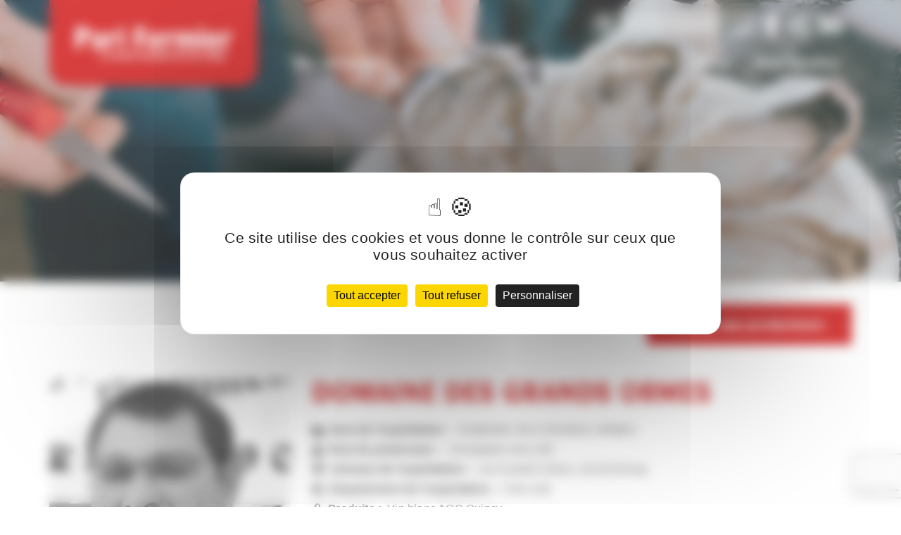

--- FILE ---
content_type: text/html; charset=UTF-8
request_url: https://parifermier.com/producteurs/gallon-christophe-pari-fermier/
body_size: 27704
content:
<!DOCTYPE html>
<html lang="fr-FR">
<head>
<meta charset="UTF-8">
<meta name="viewport" content="width=device-width, initial-scale=1">
<link rel="profile" href="http://gmpg.org/xfn/11">
<link rel="pingback" href="https://parifermier.com/xmlrpc.php">
<meta name='robots' content='index, follow, max-image-preview:large, max-snippet:-1, max-video-preview:-1'/>
<link rel="dns-prefetch" href="//tarteaucitron.io"><link rel="preconnect" href="https://tarteaucitron.io" crossorigin="">
<title>DOMAINE DES GRANDS ORMES - Pari Fermier - Salons et marchés de producteurs fermiers</title>
<meta name="description" content="Adhérent producteur Pari Fermier - Vigneron - Cher - Quincy - Marché de producteurs fermiers - Vente directe"/>
<link rel="canonical" href="https://parifermier.com/producteurs/gallon-christophe-pari-fermier/"/>
<meta property="og:locale" content="fr_FR"/>
<meta property="og:type" content="article"/>
<meta property="og:title" content="DOMAINE DES GRANDS ORMES - Pari Fermier - Salons et marchés de producteurs fermiers"/>
<meta property="og:description" content="Adhérent producteur Pari Fermier - Vigneron - Cher - Quincy - Marché de producteurs fermiers - Vente directe"/>
<meta property="og:url" content="https://parifermier.com/producteurs/gallon-christophe-pari-fermier/"/>
<meta property="og:site_name" content="Pari Fermier - Salons et marchés de producteurs fermiers"/>
<meta property="article:modified_time" content="2022-08-26T15:47:25+00:00"/>
<meta property="og:image" content="https://parifermier.com/wp-content/uploads/2020/02/producteur-pari-fermier-gallon-christophe.jpg"/>
<meta property="og:image:width" content="500"/>
<meta property="og:image:height" content="375"/>
<meta property="og:image:type" content="image/jpeg"/>
<meta name="twitter:card" content="summary_large_image"/>
<script type="application/ld+json" class="yoast-schema-graph">{"@context":"https://schema.org","@graph":[{"@type":"WebPage","@id":"https://parifermier.com/producteurs/gallon-christophe-pari-fermier/","url":"https://parifermier.com/producteurs/gallon-christophe-pari-fermier/","name":"DOMAINE DES GRANDS ORMES - Pari Fermier - Salons et marchés de producteurs fermiers","isPartOf":{"@id":"https://parifermier.com/#website"},"primaryImageOfPage":{"@id":"https://parifermier.com/producteurs/gallon-christophe-pari-fermier/#primaryimage"},"image":{"@id":"https://parifermier.com/producteurs/gallon-christophe-pari-fermier/#primaryimage"},"thumbnailUrl":"https://parifermier.com/wp-content/uploads/2020/02/producteur-pari-fermier-gallon-christophe.jpg","datePublished":"2020-02-21T14:44:00+00:00","dateModified":"2022-08-26T15:47:25+00:00","description":"Adhérent producteur Pari Fermier - Vigneron - Cher - Quincy - Marché de producteurs fermiers - Vente directe","inLanguage":"fr-FR","potentialAction":[{"@type":"ReadAction","target":["https://parifermier.com/producteurs/gallon-christophe-pari-fermier/"]}]},{"@type":"ImageObject","inLanguage":"fr-FR","@id":"https://parifermier.com/producteurs/gallon-christophe-pari-fermier/#primaryimage","url":"https://parifermier.com/wp-content/uploads/2020/02/producteur-pari-fermier-gallon-christophe.jpg","contentUrl":"https://parifermier.com/wp-content/uploads/2020/02/producteur-pari-fermier-gallon-christophe.jpg","width":500,"height":375},{"@type":"WebSite","@id":"https://parifermier.com/#website","url":"https://parifermier.com/","name":"Pari Fermier - Salons et marchés de producteurs fermiers","description":"","potentialAction":[{"@type":"SearchAction","target":{"@type":"EntryPoint","urlTemplate":"https://parifermier.com/?s={search_term_string}"},"query-input":{"@type":"PropertyValueSpecification","valueRequired":true,"valueName":"search_term_string"}}],"inLanguage":"fr-FR"}]}</script>
<link rel="alternate" type="application/rss+xml" title="Pari Fermier - Salons et marchés de producteurs fermiers &raquo; Flux" href="https://parifermier.com/feed/"/>
<link rel="alternate" type="application/rss+xml" title="Pari Fermier - Salons et marchés de producteurs fermiers &raquo; Flux des commentaires" href="https://parifermier.com/comments/feed/"/>
<link rel="alternate" title="oEmbed (JSON)" type="application/json+oembed" href="https://parifermier.com/wp-json/oembed/1.0/embed?url=https%3A%2F%2Fparifermier.com%2Fproducteurs%2Fgallon-christophe-pari-fermier%2F"/>
<link rel="alternate" title="oEmbed (XML)" type="text/xml+oembed" href="https://parifermier.com/wp-json/oembed/1.0/embed?url=https%3A%2F%2Fparifermier.com%2Fproducteurs%2Fgallon-christophe-pari-fermier%2F&#038;format=xml"/>
<style id='wp-img-auto-sizes-contain-inline-css'>img:is([sizes=auto i],[sizes^="auto," i]){contain-intrinsic-size:3000px 1500px}</style>
<style id='wp-block-library-inline-css'>:root{--wp-block-synced-color:#7a00df;--wp-block-synced-color--rgb:122,0,223;--wp-bound-block-color:var(--wp-block-synced-color);--wp-editor-canvas-background:#ddd;--wp-admin-theme-color:#007cba;--wp-admin-theme-color--rgb:0,124,186;--wp-admin-theme-color-darker-10:#006ba1;--wp-admin-theme-color-darker-10--rgb:0,107,160.5;--wp-admin-theme-color-darker-20:#005a87;--wp-admin-theme-color-darker-20--rgb:0,90,135;--wp-admin-border-width-focus:2px}@media (min-resolution:192dpi){:root{--wp-admin-border-width-focus:1.5px}}.wp-element-button{cursor:pointer}:root .has-very-light-gray-background-color{background-color:#eee}:root .has-very-dark-gray-background-color{background-color:#313131}:root .has-very-light-gray-color{color:#eee}:root .has-very-dark-gray-color{color:#313131}:root .has-vivid-green-cyan-to-vivid-cyan-blue-gradient-background{background:linear-gradient(135deg,#00d084,#0693e3)}:root .has-purple-crush-gradient-background{background:linear-gradient(135deg,#34e2e4,#4721fb 50%,#ab1dfe)}:root .has-hazy-dawn-gradient-background{background:linear-gradient(135deg,#faaca8,#dad0ec)}:root .has-subdued-olive-gradient-background{background:linear-gradient(135deg,#fafae1,#67a671)}:root .has-atomic-cream-gradient-background{background:linear-gradient(135deg,#fdd79a,#004a59)}:root .has-nightshade-gradient-background{background:linear-gradient(135deg,#330968,#31cdcf)}:root .has-midnight-gradient-background{background:linear-gradient(135deg,#020381,#2874fc)}:root{--wp--preset--font-size--normal:16px;--wp--preset--font-size--huge:42px}.has-regular-font-size{font-size:1em}.has-larger-font-size{font-size:2.625em}.has-normal-font-size{font-size:var(--wp--preset--font-size--normal)}.has-huge-font-size{font-size:var(--wp--preset--font-size--huge)}.has-text-align-center{text-align:center}.has-text-align-left{text-align:left}.has-text-align-right{text-align:right}.has-fit-text{white-space:nowrap!important}#end-resizable-editor-section{display:none}.aligncenter{clear:both}.items-justified-left{justify-content:flex-start}.items-justified-center{justify-content:center}.items-justified-right{justify-content:flex-end}.items-justified-space-between{justify-content:space-between}.screen-reader-text{border:0;clip-path:inset(50%);height:1px;margin:-1px;overflow:hidden;padding:0;position:absolute;width:1px;word-wrap:normal!important}.screen-reader-text:focus{background-color:#ddd;clip-path:none;color:#444;display:block;font-size:1em;height:auto;left:5px;line-height:normal;padding:15px 23px 14px;text-decoration:none;top:5px;width:auto;z-index:100000}html :where(.has-border-color){border-style:solid}html :where([style*=border-top-color]){border-top-style:solid}html :where([style*=border-right-color]){border-right-style:solid}html :where([style*=border-bottom-color]){border-bottom-style:solid}html :where([style*=border-left-color]){border-left-style:solid}html :where([style*=border-width]){border-style:solid}html :where([style*=border-top-width]){border-top-style:solid}html :where([style*=border-right-width]){border-right-style:solid}html :where([style*=border-bottom-width]){border-bottom-style:solid}html :where([style*=border-left-width]){border-left-style:solid}html :where(img[class*=wp-image-]){height:auto;max-width:100%}:where(figure){margin:0 0 1em}html :where(.is-position-sticky){--wp-admin--admin-bar--position-offset:var(--wp-admin--admin-bar--height,0px)}@media screen and (max-width:600px){html :where(.is-position-sticky){--wp-admin--admin-bar--position-offset:0px}}</style><style id='global-styles-inline-css'>:root{--wp--preset--aspect-ratio--square:1;--wp--preset--aspect-ratio--4-3:4/3;--wp--preset--aspect-ratio--3-4:3/4;--wp--preset--aspect-ratio--3-2:3/2;--wp--preset--aspect-ratio--2-3:2/3;--wp--preset--aspect-ratio--16-9:16/9;--wp--preset--aspect-ratio--9-16:9/16;--wp--preset--color--black:#000000;--wp--preset--color--cyan-bluish-gray:#abb8c3;--wp--preset--color--white:#ffffff;--wp--preset--color--pale-pink:#f78da7;--wp--preset--color--vivid-red:#cf2e2e;--wp--preset--color--luminous-vivid-orange:#ff6900;--wp--preset--color--luminous-vivid-amber:#fcb900;--wp--preset--color--light-green-cyan:#7bdcb5;--wp--preset--color--vivid-green-cyan:#00d084;--wp--preset--color--pale-cyan-blue:#8ed1fc;--wp--preset--color--vivid-cyan-blue:#0693e3;--wp--preset--color--vivid-purple:#9b51e0;--wp--preset--gradient--vivid-cyan-blue-to-vivid-purple:linear-gradient(135deg,rgb(6,147,227) 0%,rgb(155,81,224) 100%);--wp--preset--gradient--light-green-cyan-to-vivid-green-cyan:linear-gradient(135deg,rgb(122,220,180) 0%,rgb(0,208,130) 100%);--wp--preset--gradient--luminous-vivid-amber-to-luminous-vivid-orange:linear-gradient(135deg,rgb(252,185,0) 0%,rgb(255,105,0) 100%);--wp--preset--gradient--luminous-vivid-orange-to-vivid-red:linear-gradient(135deg,rgb(255,105,0) 0%,rgb(207,46,46) 100%);--wp--preset--gradient--very-light-gray-to-cyan-bluish-gray:linear-gradient(135deg,rgb(238,238,238) 0%,rgb(169,184,195) 100%);--wp--preset--gradient--cool-to-warm-spectrum:linear-gradient(135deg,rgb(74,234,220) 0%,rgb(151,120,209) 20%,rgb(207,42,186) 40%,rgb(238,44,130) 60%,rgb(251,105,98) 80%,rgb(254,248,76) 100%);--wp--preset--gradient--blush-light-purple:linear-gradient(135deg,rgb(255,206,236) 0%,rgb(152,150,240) 100%);--wp--preset--gradient--blush-bordeaux:linear-gradient(135deg,rgb(254,205,165) 0%,rgb(254,45,45) 50%,rgb(107,0,62) 100%);--wp--preset--gradient--luminous-dusk:linear-gradient(135deg,rgb(255,203,112) 0%,rgb(199,81,192) 50%,rgb(65,88,208) 100%);--wp--preset--gradient--pale-ocean:linear-gradient(135deg,rgb(255,245,203) 0%,rgb(182,227,212) 50%,rgb(51,167,181) 100%);--wp--preset--gradient--electric-grass:linear-gradient(135deg,rgb(202,248,128) 0%,rgb(113,206,126) 100%);--wp--preset--gradient--midnight:linear-gradient(135deg,rgb(2,3,129) 0%,rgb(40,116,252) 100%);--wp--preset--font-size--small:13px;--wp--preset--font-size--medium:20px;--wp--preset--font-size--large:36px;--wp--preset--font-size--x-large:42px;--wp--preset--font-family--barmeno:barmeno;--wp--preset--spacing--20:0.44rem;--wp--preset--spacing--30:0.67rem;--wp--preset--spacing--40:1rem;--wp--preset--spacing--50:1.5rem;--wp--preset--spacing--60:2.25rem;--wp--preset--spacing--70:3.38rem;--wp--preset--spacing--80:5.06rem;--wp--preset--shadow--natural:6px 6px 9px rgba(0, 0, 0, 0.2);--wp--preset--shadow--deep:12px 12px 50px rgba(0, 0, 0, 0.4);--wp--preset--shadow--sharp:6px 6px 0px rgba(0, 0, 0, 0.2);--wp--preset--shadow--outlined:6px 6px 0px -3px rgb(255, 255, 255), 6px 6px rgb(0, 0, 0);--wp--preset--shadow--crisp:6px 6px 0px rgb(0, 0, 0);}:where(body){margin:0;}.wp-site-blocks > .alignleft{float:left;margin-right:2em;}.wp-site-blocks > .alignright{float:right;margin-left:2em;}.wp-site-blocks > .aligncenter{justify-content:center;margin-left:auto;margin-right:auto;}:where(.is-layout-flex){gap:0.5em;}:where(.is-layout-grid){gap:0.5em;}.is-layout-flow > .alignleft{float:left;margin-inline-start:0;margin-inline-end:2em;}.is-layout-flow > .alignright{float:right;margin-inline-start:2em;margin-inline-end:0;}.is-layout-flow > .aligncenter{margin-left:auto !important;margin-right:auto !important;}.is-layout-constrained > .alignleft{float:left;margin-inline-start:0;margin-inline-end:2em;}.is-layout-constrained > .alignright{float:right;margin-inline-start:2em;margin-inline-end:0;}.is-layout-constrained > .aligncenter{margin-left:auto !important;margin-right:auto !important;}.is-layout-constrained > :where(:not(.alignleft):not(.alignright):not(.alignfull)){margin-left:auto !important;margin-right:auto !important;}body .is-layout-flex{display:flex;}.is-layout-flex{flex-wrap:wrap;align-items:center;}.is-layout-flex > :is(*, div){margin:0;}body .is-layout-grid{display:grid;}.is-layout-grid > :is(*, div){margin:0;}body{padding-top:0px;padding-right:0px;padding-bottom:0px;padding-left:0px;}a:where(:not(.wp-element-button)){text-decoration:underline;}:root :where(.wp-element-button, .wp-block-button__link){background-color:#32373c;border-width:0;color:#fff;font-family:inherit;font-size:inherit;font-style:inherit;font-weight:inherit;letter-spacing:inherit;line-height:inherit;padding-top:calc(0.667em + 2px);padding-right:calc(1.333em + 2px);padding-bottom:calc(0.667em + 2px);padding-left:calc(1.333em + 2px);text-decoration:none;text-transform:inherit;}.has-black-color{color:var(--wp--preset--color--black) !important;}.has-cyan-bluish-gray-color{color:var(--wp--preset--color--cyan-bluish-gray) !important;}.has-white-color{color:var(--wp--preset--color--white) !important;}.has-pale-pink-color{color:var(--wp--preset--color--pale-pink) !important;}.has-vivid-red-color{color:var(--wp--preset--color--vivid-red) !important;}.has-luminous-vivid-orange-color{color:var(--wp--preset--color--luminous-vivid-orange) !important;}.has-luminous-vivid-amber-color{color:var(--wp--preset--color--luminous-vivid-amber) !important;}.has-light-green-cyan-color{color:var(--wp--preset--color--light-green-cyan) !important;}.has-vivid-green-cyan-color{color:var(--wp--preset--color--vivid-green-cyan) !important;}.has-pale-cyan-blue-color{color:var(--wp--preset--color--pale-cyan-blue) !important;}.has-vivid-cyan-blue-color{color:var(--wp--preset--color--vivid-cyan-blue) !important;}.has-vivid-purple-color{color:var(--wp--preset--color--vivid-purple) !important;}.has-black-background-color{background-color:var(--wp--preset--color--black) !important;}.has-cyan-bluish-gray-background-color{background-color:var(--wp--preset--color--cyan-bluish-gray) !important;}.has-white-background-color{background-color:var(--wp--preset--color--white) !important;}.has-pale-pink-background-color{background-color:var(--wp--preset--color--pale-pink) !important;}.has-vivid-red-background-color{background-color:var(--wp--preset--color--vivid-red) !important;}.has-luminous-vivid-orange-background-color{background-color:var(--wp--preset--color--luminous-vivid-orange) !important;}.has-luminous-vivid-amber-background-color{background-color:var(--wp--preset--color--luminous-vivid-amber) !important;}.has-light-green-cyan-background-color{background-color:var(--wp--preset--color--light-green-cyan) !important;}.has-vivid-green-cyan-background-color{background-color:var(--wp--preset--color--vivid-green-cyan) !important;}.has-pale-cyan-blue-background-color{background-color:var(--wp--preset--color--pale-cyan-blue) !important;}.has-vivid-cyan-blue-background-color{background-color:var(--wp--preset--color--vivid-cyan-blue) !important;}.has-vivid-purple-background-color{background-color:var(--wp--preset--color--vivid-purple) !important;}.has-black-border-color{border-color:var(--wp--preset--color--black) !important;}.has-cyan-bluish-gray-border-color{border-color:var(--wp--preset--color--cyan-bluish-gray) !important;}.has-white-border-color{border-color:var(--wp--preset--color--white) !important;}.has-pale-pink-border-color{border-color:var(--wp--preset--color--pale-pink) !important;}.has-vivid-red-border-color{border-color:var(--wp--preset--color--vivid-red) !important;}.has-luminous-vivid-orange-border-color{border-color:var(--wp--preset--color--luminous-vivid-orange) !important;}.has-luminous-vivid-amber-border-color{border-color:var(--wp--preset--color--luminous-vivid-amber) !important;}.has-light-green-cyan-border-color{border-color:var(--wp--preset--color--light-green-cyan) !important;}.has-vivid-green-cyan-border-color{border-color:var(--wp--preset--color--vivid-green-cyan) !important;}.has-pale-cyan-blue-border-color{border-color:var(--wp--preset--color--pale-cyan-blue) !important;}.has-vivid-cyan-blue-border-color{border-color:var(--wp--preset--color--vivid-cyan-blue) !important;}.has-vivid-purple-border-color{border-color:var(--wp--preset--color--vivid-purple) !important;}.has-vivid-cyan-blue-to-vivid-purple-gradient-background{background:var(--wp--preset--gradient--vivid-cyan-blue-to-vivid-purple) !important;}.has-light-green-cyan-to-vivid-green-cyan-gradient-background{background:var(--wp--preset--gradient--light-green-cyan-to-vivid-green-cyan) !important;}.has-luminous-vivid-amber-to-luminous-vivid-orange-gradient-background{background:var(--wp--preset--gradient--luminous-vivid-amber-to-luminous-vivid-orange) !important;}.has-luminous-vivid-orange-to-vivid-red-gradient-background{background:var(--wp--preset--gradient--luminous-vivid-orange-to-vivid-red) !important;}.has-very-light-gray-to-cyan-bluish-gray-gradient-background{background:var(--wp--preset--gradient--very-light-gray-to-cyan-bluish-gray) !important;}.has-cool-to-warm-spectrum-gradient-background{background:var(--wp--preset--gradient--cool-to-warm-spectrum) !important;}.has-blush-light-purple-gradient-background{background:var(--wp--preset--gradient--blush-light-purple) !important;}.has-blush-bordeaux-gradient-background{background:var(--wp--preset--gradient--blush-bordeaux) !important;}.has-luminous-dusk-gradient-background{background:var(--wp--preset--gradient--luminous-dusk) !important;}.has-pale-ocean-gradient-background{background:var(--wp--preset--gradient--pale-ocean) !important;}.has-electric-grass-gradient-background{background:var(--wp--preset--gradient--electric-grass) !important;}.has-midnight-gradient-background{background:var(--wp--preset--gradient--midnight) !important;}.has-small-font-size{font-size:var(--wp--preset--font-size--small) !important;}.has-medium-font-size{font-size:var(--wp--preset--font-size--medium) !important;}.has-large-font-size{font-size:var(--wp--preset--font-size--large) !important;}.has-x-large-font-size{font-size:var(--wp--preset--font-size--x-large) !important;}.has-barmeno-font-family{font-family:var(--wp--preset--font-family--barmeno) !important;}</style>
<link rel="stylesheet" type="text/css" href="//parifermier.com/wp-content/cache/wpfc-minified/9a5d6auz/g5519.css" media="all"/>
<style id='rs-plugin-settings-inline-css'>#rs-demo-id{}</style>
<link rel="stylesheet" type="text/css" href="//parifermier.com/wp-content/cache/wpfc-minified/jzs2ku0n/g5519.css" media="all"/>
<link rel="https://api.w.org/" href="https://parifermier.com/wp-json/"/><link rel="alternate" title="JSON" type="application/json" href="https://parifermier.com/wp-json/wp/v2/producteurs/976"/><link rel="EditURI" type="application/rsd+xml" title="RSD" href="https://parifermier.com/xmlrpc.php?rsd"/>
<meta name="generator" content="WordPress 6.9"/>
<link rel='shortlink' href='https://parifermier.com/?p=976'/>
<script async src="https://www.googletagmanager.com/gtag/js?id=G-J7DH2EMRX6"></script>
<script>window.dataLayer=window.dataLayer||[];
function gtag(){dataLayer.push(arguments);}
gtag('js', new Date());
gtag('config', 'G-J7DH2EMRX6');</script>
<meta name="generator" content="Powered by WPBakery Page Builder - drag and drop page builder for WordPress."/>
<meta name="generator" content="Powered by Slider Revolution 6.4.4 - responsive, Mobile-Friendly Slider Plugin for WordPress with comfortable drag and drop interface."/>
<style class='wp-fonts-local'>@font-face{font-family:barmeno;font-style:normal;font-weight:400;font-display:fallback;src:url('https://parifermier.com/wp-content/uploads/useanyfont/548Barmeno.woff2') format('woff2');}</style>
<link rel="icon" href="https://parifermier.com/wp-content/uploads/2023/08/cropped-favicon-pari-fermier-32x32.jpg" sizes="32x32"/>
<link rel="icon" href="https://parifermier.com/wp-content/uploads/2023/08/cropped-favicon-pari-fermier-192x192.jpg" sizes="192x192"/>
<link rel="apple-touch-icon" href="https://parifermier.com/wp-content/uploads/2023/08/cropped-favicon-pari-fermier-180x180.jpg"/>
<meta name="msapplication-TileImage" content="https://parifermier.com/wp-content/uploads/2023/08/cropped-favicon-pari-fermier-270x270.jpg"/>
<style id="wp-custom-css">.hide-menu{display:none !important;}
@import url('https://fonts.googleapis.com/css2?family=Roboto:wght@400;700&display=swap');
@import url('https://fonts.googleapis.com/css2?family=Montserrat:wght@300;400;500;600;700&display=swap');
body{font-size:16px;color:#333;}
.vc_empty_space{min-height:2em !important;}
rs-module-wrap{z-index:0;}
.archive .sidebar, .archive-header h1 span, .archive .page-title{display:none;}
.archive .row .col-md-8{width:100%;}
.archive .row .col-md-8 .col-md-12{width:33.3%;display:inline-block;vertical-align:top;}
.archive .col-md-8.blog-columns .blog-post .bp-content{padding:0;}
.archive-header h1{letter-spacing:1px;font-size:2em;margin-bottom:1em !important;}
.archive-header{padding:0;margin-top:0;}
.archive > .container{padding:4em 0 1em 0;}
.archive .blog-columns .blog-post .bp-content .post-title{margin-bottom:0 !important;border:none;padding-bottom:0;font-size:1.25em;font-weight:500;}
.archive .blog-columns .blog-post, .archive .blog-columns .blog-post:hover{box-shadow:none;border-top:none;background:transparent;}
.archive .blog-columns .blog-post .bp-content .post-title a{color:#FFF;font-family:"Museo Sans",sans-serif;background:rgb(205,0,0);display:block;padding:0.75em;border-top:3px solid #FFF;letter-spacing:1px;}
p a, p a:visited, p a:focus{color:rgb(205,0,0);}
p a:hover{color:rgb(135,0,0);}
h1,h2,h3{font-family:"Barmeno",sans-serif;font-weight:500;text-transform:none;letter-spacing:1px;margin:0;margin-bottom:1em !important;padding-bottom:1em;border-bottom:2px solid rgb(205,0,0);color:rgb(205,0,0);font-size:1.875em;}
h1{font-size:2.5em;border-bottom:0;padding-bottom:0;}
h3{font-size:1.5em;}
.intro{padding:2em 0 2em 0;}
.intro img{height:380px;object-fit:cover;}
.pari-fermier img{height:400px;}
.pari-fermier .vc_col-md-6 h2{text-align:left;margin-top:1em;}
.pari-fermier .vc_col-md-6 h2::after{margin-left:0;}
.owl-item img{width:100px;height:100px;object-fit:contain;}
.owl-item .wpb_single_image .vc_figure, .owl-item .wpb_single_image .vc_single_image-wrapper{width:100%;}
.owl-carousel:hover .owl-prev{left:-40px !important;}
.owl-carousel:hover .owl-next{right:-40px !important;}
.owl-theme .owl-nav [class*=owl-]:hover{background:transparent !important;}
.intro .item-slider{text-align:justify;padding:0 2em;}
.intro .titre-pourquoi, .titre-pourquoi{color:rgb(205,0,0);font-weight:500;font-family:"Barmeno",sans-serif;text-transform:uppercase;font-size:1.25em;margin-bottom:0.5em !important;display:block;text-align:center;}
.intro h2{border:none;text-align:center;font-size:2.5em;margin-bottom:0 !important;padding-bottom:0;}
.intro h2::after{content:'';display:block;width:20%;height:2px;background:rgb(205,0,0);margin:1em auto;}
.evenements{margin-top:-6em;padding:0 0 2em 0;}
.evenements h2{color:#FFF;margin-bottom:0 !important;padding-bottom:0;border-bottom:0;margin-bottom:1em !important;text-align:center;}
.evenements .blog-columns .blog-post, .evenements .blog-preview{padding:0;margin:0;}
.tab-producteurs.btn-tabs::before, .tab-artisans.btn-tabs::before{content:'\f500';color:#333;font-family:"Font Awesome 5 Free",sans-serif;display:inline-block;vertical-align:top;font-weight:900;margin-right:0.5em;transition:0.5s;}
.tab-infos.btn-tabs::before{content:'\f277';color:#333;font-family:"Font Awesome 5 Free",sans-serif;display:inline-block;vertical-align:top;font-weight:900;margin-right:0.5em;transition:0.5s;}
.tab-animations.btn-tabs::before{content:'\f0a1';color:#333;font-family:"Font Awesome 5 Free",sans-serif;display:inline-block;vertical-align:top;font-weight:900;margin-right:0.5em;transition:0.5s;}
.tab-restauration.btn-tabs::before{content:'\f6d7';color:#333;font-family:"Font Awesome 5 Free",sans-serif;display:inline-block;vertical-align:top;font-weight:900;margin-right:0.5em;transition:0.5s;}
.tab-producteurs.btn-tabs.active::before, .tab-infos.btn-tabs.active::before, .tab-animations.btn-tabs.active::before, .tab-restauration.btn-tabs.active::before, .tab-artisans.btn-tabs.active::before{color:#FFF;transition:0.5s;}
.galerie .vc_column-inner{padding:0;}
.galerie .vc_gitem-zone{height:300px;object-fit:cover;}
.navbar{margin-bottom:0em !important;
background:transparent;padding-bottom:1em;border-bottom:1px solid transparent;width:100%;position:absolute;}
.navbar .navbar-header{margin-top:0;}
.navbar-brand, .navbar-toggle{position:relative;z-index:99;}
.navbar .nav-main-menu-items{float:none;margin-top:0;padding:0;}
.navbar .nav-main-menu-items li .sub-menu{padding:0;list-style-type:none;position:absolute;width:100%;min-width:300px;z-index:999;box-shadow:0 0 1em rgba(0,0,0,25%);display:none;}
.navbar-nav>li.menu-item-has-children:hover .sub-menu{display:block;}
.navbar .nav-main-menu-items li .sub-menu li a, .navbar-small .nav-main-menu-items li .sub-menu li a{padding:1em 1.5em;background:rgb(205,0,0);color:#FFF;font-size:0.9em;line-height:1em;transition:0.5s;}
.navbar .nav-main-menu-items li .sub-menu li a:hover{background:#FFF;color:rgb(205,0,0);}
.navbar .nav-main-menu-items li .sub-menu li a::after{display:none;}
.navbar-collapse{width:100%;display:block;}
.navbar-nav>li{float:left;display:block;}
.navbar .navbar-header{width:100%;}
.navbar-brand{height:auto;background:rgb(205,0,0);padding:2em 2em !important;border-bottom-left-radius:25px;border-bottom-right-radius:25px;box-shadow:0 0 4px rgba(0,0,0,0.5);width:26%;}
.navbar-brand:hover, .navbar-brand:focus, .navbar-brand:active{background:rgb(205,0,0)!important;}
.navbar .navbar-header .navbar-brand .navbar-logo{max-height:50px;}
.navbar .navbar-nav li a{font-family:"Barmeno",sans-serif;text-transform:none;letter-spacing:1px;padding:1em 1em;display:block;font-size:1em;color:#FFF;transition:0.5s;}
.navbar .navbar-nav li a:hover{color:#FFF;transition:0.5s;}
.navbar .navbar-nav li a::after{margin:0;margin-top:0.5em;content:'';display:block;width:0;height:2px;background:#FFF;transition:width .3s;}
.navbar-small .navbar-nav li a::after{background:rgb(205,0,0);transition:0.5s;}
.navbar-small .navbar-nav li a:hover{color:rgb(205,0,0);transition:0.5s;}
.navbar .navbar-nav li a:hover::after{width:100%;transition:width .3s;}
.navbar-collapse{width:74%;float:right;display:inline-block !important;}
.navbar .nav-main-menu-items{float:right;}
.navbar-small{background:#FFF;box-shadow:0 0 4px rgba(0,0,0,0.25);transition:0.5s;}
.navbar-small .navbar-nav li a{color:rgb(205,0,0);}
.navbar.navbar-small .search-module .form-control, .navbar.navbar-small .search-module .dropdown{background:#F5F5F5 !important;transition:0.5s;}
.navbar.navbar-small .search-module i, .navbar.navbar-small input.form-control::placeholder{color:#777 !important;transition:0.5s;}
.slider-top{position:relative;}
.text-slider{position:absolute;width:100%;z-index:99;text-align:left;bottom:35%;}
.text-slider h1{text-transform:none;font-family:"Barmeno",sans-serif;letter-spacing:1px;font-size:3.25em;font-weight:500;color:#FFF;text-shadow:1px 1px 2px rgba(0,0,0,0.5);margin-bottom:0.75em !important;}
.text-slider h1 .subtitle-slider{display:block;font-size:0.75em;font-weight:300;margin-top:0.25em;}
.text-slider .bouton-slider{background:rgb(205,0,0);border-radius:25px;color:#FFF;letter-spacing:1px;border:2px solid rgb(205,0,0);padding:0.5em 2em;font-weight:600;font-size:1.25em;box-shadow:0 0px 2px rgba(0,0,0,0.25);transition:0.5s;}
.text-slider .bouton-slider:hover{background:#222;color:#FFF;transition:0.5s;border-color:#222;}
.icone-rs{display:inline-block;margin-right:1em;}
.icone-rs:last-child{margin-right:0;}
.icone-rs a{display:block;padding:1em;background:#555;border-radius:5px;transition:0.75s;}
.icone-rs a:hover{background:rgb(160,0,85);transition:0.75s;}
.rs-module{display:inline-block;vertical-align:top;padding-top:0.25em;width:auto;text-align:right;
padding-right:1em;}
.rs-module .icone-rs a{padding:0;background:transparent;color:#FFF;transition:0.5s;}
.navbar.navbar-small .rs-module .icone-rs a, .rs-module .icone-rs a:hover{color:rgb(205,0,0);transition:0.5s;}
.navbar.navbar-small .rs-module .icone-rs a:hover{color:rgb(135,0,0);transition:0.5s;}
.rs-module .icone-rs a img{max-height:25px;}
.search-module{text-align:right;display:inline-block;margin-right:2em;width:55%;}
.search-part{float:right;z-index:99;position:relative;width:35%;padding-top:1em;padding-bottom:0.25em;text-align:right;}
.bouton-telechargement{width:30%;display:inline-block;float:right;text-align:right;padding-top:1em;margin-right:1em;}
.bouton-telechargement a{color:#FFF;font-weight:600;background:rgb(205,0,0);padding:0.25em 2em;border-radius:25px;display:inline-block;font-size:0.9em;transition:0.5s;}
.bouton-telechargement a:hover{background:#222;transition:0.5s;}
.search-module .navbar-right{float:none !important;margin-left:0;margin-top:0;}
.search-module .navbar-nav li:first-child a::before{display:none;}
.search-module .navbar-nav li a{padding:0;}
input::placeholder{color:#777 !important;}
input.form-control::placeholder{color:#FFF !important;font-weight:500;}
.column-vignette{position:relative;}
.titre-vignettes{padding:4em 0 0 0;}
.titre-vignettes h2{margin-bottom:0;padding-bottom:0;border:none;text-align:center;font-size:2em;}
.vignettes{padding:0 0 4em 0;}
.vignettes .vc_single_image-wrapper{position:relative;}
.vignettes .vc_single_image-wrapper::before{content:'';display:block;width:100%;height:100%;position:absolute;top:0;left:0;background:rgba(0,0,0,30%);}
.text-vignette{position:absolute;z-index:99;bottom:40px;left:calc(40px + 15px);}
.text-vignette p{display:block;font-family:"Roboto",sans-serif;font-weight:500;margin-bottom:0em !important;color:#FFF;font-size:1.125em;}
.text-vignette p strong{font-size:1.5em;}
.btn-encart{margin-top:1em;}
.btn-evenements-plus{text-align:center;margin:0.5em 0 1em 0;position:relative;z-index:1;}
.text-vignette .btn, .evenement-plus, .btn-intro .btn{background:#FFF;border-radius:25px;color:rgb(205,0,0);letter-spacing:1px;transition:0.5s;}
.text-vignette .btn{font-weight:500;}
.btn-intro .btn{background:#222;color:#FFF;padding:0.75em 3em;font-size:1em;}
.btn-intro{position:relative;z-index:999;}
.btn-intro .btn:hover{background:rgb(135,0,0) !important;}
.evenement-plus{border:2px solid rgb(205,0,0);padding:0.5em 2em;font-weight:400;}
.text-vignette .btn:hover, .evenement-plus:hover{background:rgb(205,0,0);color:#FFF;transition:0.5s;}
.btn-savoir-plus .btn{background:transparent;padding:0;text-transform:none;letter-spacing:1px;color:rgb(205,0,0);border-bottom:2px solid rgb(205,0,0);padding-bottom:1em;margin-top:2em;font-size:1.125em;font-weight:500;}
.btn-savoir-plus .btn:hover{background:transparent;color:rgb(135,0,0);border-color:rgb(135,0,0);}
.btn-download .btn{color:#FFF;background:rgb(205,0,0);font-size:1.125em;text-transform:none;letter-spacing:1px;border:none;border-radius:50px;font-weight:500;margin:1em 0 4em 0;transition:0.5s;}
.btn-download .btn:hover{color:#FFF;background:#222;transition:0.5s;}
.liste-evenements .col-lg-4{float:left;}
.blog-columns.liste-evenements .blog-post .post-img img{height:280px;width:100%;object-position:50% 5%;object-fit:cover;}
.liste-evenements.blog-columns .blog-post .bp-content{padding:0;text-align:left;color:#FFF;}
.liste-evenements .col-lg-4:nth-child(2){margin-top:-4em;}
.liste-evenements .blog-post{background:transparent;box-shadow:0 2px 4px rgba(0,0,0,0.25);border:none;transform:none;padding:1em !important;background:#FFF;position:relative;overflow:hidden;}
.liste-evenements .blog-post:hover{box-shadow:0 2px 4px rgba(0,0,0,0.25);}
.evenement-date{font-family:"Barmeno",sans-serif;font-weight:500;text-align:center;text-transform:none;letter-spacing:1px;margin:0;margin-bottom:0 !important;padding-top:1em;color:#333;width:100%;font-size:1.125em;}
.evenement-date::after{content:'';display:block;width:40%;height:1px;background:#D5D5D5;margin:0.75em auto;}
.evenement-lieu{font-family:"Roboto",sans-serif;font-weight:300;color:#333;text-align:center;margin-top:1em;margin-bottom:1.5em;}
.numero-departement{font-family:"Roboto",sans-serif;}
.numero-departement::before{content:'(';}
.numero-departement::after{content:')';}
.icon-evenement{display:block;margin:0 auto;margin-bottom:0.5em;}
.category-evenements .post-img, .category-nos-evenements-passes .post-img{width:25%;display:inline-block;float:left;}
.category-evenements .post-img img, .category-nos-evenements-passes .post-img img{object-fit:contain !important;object-position:top;}
.category-evenements .bp-content, .category-nos-evenements-passes .bp-content{display:inline-block;width:70%;margin-left:5%;float:left;}
.event-infos{clear:both;}
.event-infos .selecteur-event ul{list-style-type:none;margin:0;padding:0;}
.event-infos .selecteur-event{background:#F2F2F2;border-radius:5px;border-bottom-left-radius:0;border-bottom-right-radius:0;clear:both;overflow:hidden;}
.event-infos .selecteur-event ul li{display:inline-block;float:left;vertical-align:top;padding:1em 2em;font-family:"Barmeno",sans-serif;font-size:1.25em;background:#F2F2F2;cursor:pointer;transition:0.5s;}
.event-infos .selecteur-event ul li:hover{background:#D5D5D5;transition:0.5s;}
.event-infos .selecteur-event ul li.active{color:#FFF;background:rgb(205,0,0);}
.description-evenement{font-size:0.95em;line-height:1.6em;}
.bloc-content{padding:2em;border:2px solid #F2F2F2;border-top:3px solid rgb(205,0,0);}
.picto-title a{display:flex;flex-direction:row;flex-wrap:wrap;align-items:center;column-gap:0.75em;color:rgb(205,0,0);}
.picto-title span{color:#333;font-weight:700;display:inline-block;vertical-align:bottom;padding-left:0.5em;}
.list-producteurs{margin-top:0.5em;margin-bottom:1em;list-style-type:none;background:#F5F5F5;border-radius:5px;padding:1em;font-weight:400;}
.list-producteurs li a{color:#333;font-weight:600;transition:0.5s;}
.list-producteurs li a:hover{color:rgb(205,0,0);transition:0.5s;}
.tabcontent-categorie-produits, .ordre-alphabet-producteurs{width:calc(50% - 1em);display:inline-block;vertical-align:top;float:left;}
.ordre-alphabet-producteurs{margin-left:2em;}
.alphabet-title span{font-weight:700;font-size:1.25em;color:rgb(205,0,0);padding-left:0.5em;display:block;}
.clearfix{clear:both;}
.bandeau-infos{padding:6em 0 4em 0;}
.bandeau-infos .vc_col-md-3{width:25%;}
.bandeau-infos .vc_col-md-3{color:#FFF;text-align:center;font-family:"Roboto",sans-serif;}
.nbr-bandeau{font-size:3.75em;font-weight:700}
.infos-nbr{font-weight:500;font-size:1.25em;margin-top:1em;}
.fab{font-family:"Font Awesome 5 Brands";}
.search-module .dropdown{display:inline-block;background:rgba(255,255,255,0.25);width:100%;text-align:left;border-radius:25px;}
.search-module .form-control{height:auto;border:none;display:inline-block;vertical-align:middle;padding:0.5em 1em 0.5em 0;background:transparent;}
.search-module form{display:inline-block;width:80%;}
.search-module i{display:inline-block;vertical-align:middle;padding:1em;padding-top:0.5em;padding-bottom:0.5em;padding-right:0.5em;color:#FFF;}
.pre-footer{border-top:1px solid #FFF;background:#222;padding:3em 0 1em 0;}
.clearfix{clear:both;}
.logo-footer, .adresse, .coordonnees{display:block;color:#FFF;font-size:0.9em;line-height:150%;font-family:"Roboto",sans-serif;}
.logo-footer{margin-bottom:2em;}
.adresse{margin-bottom:1em;}
.coordonnees{font-weight:500;}
.bloc_pre-footer{width:33.3%;display:inline-block;vertical-align:top;float:left;}
.bloc_pre-footer:nth-child(2){padding-left:4em;}
.title_pre-footer{color:#FFF;font-family:"Roboto",sans-serif;font-weight:500;font-size:1.75em;margin-bottom:0.5em;display:block;}
.title_pre-footer.navigation{color:#222;}
.mailjet_widget_form_message{color:#FFF;font-size:0.9em;display:block;margin-top:1em;line-height:150%;font-weight:500;}
.copyright .row{padding-top:1em;border-top:1px solid #FFF;}
.copyright .container{padding:0;}
.copyright .col-sm-6{width:75%;vertical-align:top;}
.copyright .col-sm-6:last-child{text-align:right;width:25%;}
.copyright small, .copyright small a{text-transform:none;color:#FFF;font-family:"Roboto",sans-serif;letter-spacing:0;font-weight:500;transition:0.5s;}
.copyright small{font-size:0.9em;}
.copyright small a:hover{color:rgb(205,0,0);transition:0.5s;}
.copyright .content-copyright::after{content:'-';margin-left:0.325em;}
.copyright .content-copyright:last-child::after{display:none;}
.rs-module .icone-rs i{font-size:2em;}
.reseaux-footer .rs-module{padding-top:0;}
.reseaux-footer .rs-module .icone-rs i{font-size:1.5em;}
.nav_pre-footer .navbar-nav>li{float:none;}
.nav_pre-footer .navbar-nav > li a{display:block;padding:0.25em 0;color:#FFF;font-family:"Roboto",sans-serif;font-weight:500;font-size:1em;}
.nav_pre-footer .navbar-nav > li a:hover{background:transparent;color:rgb(205,0,0);}
.info-newsletter{color:#FFF;font-family:"Roboto",sans-serif;display:block;font-size:0.9em;margin-bottom:1em;}
.footer-widgets .widget{margin-bottom:0;}
.mailjet-widget-form-group input{width:100%;}
.mailjet_widget_front_container input[type="submit"]{padding:0.75em 2em;background:rgb(205,0,0);color:#FFF;transition:0.5s;}
.mailjet_widget_front_container input[type="submit"]:hover{background:#FFF;color:rgb(205,0,0);transition:0.5s;}
.mailjet_widget_front_container{text-align:left;}
.gform_wrapper{margin:0;}
.gform_wrapper form{text-align:left;border-radius:5px;width:100%;margin:0 auto;}
.float-none{display:inline-block;width:50%;}
.gform_wrapper .top_label .gfield_label{font-weight:normal;color:rgb(205,0,0);margin-top:20px;//display:none;}
.gform_wrapper .float-none:nth-child(1) .top_label .gfield_label, .gform_wrapper .float-none:nth-child(2) .top_label .gfield_label{margin-top:0;}
.gform_wrapper .gfield_required{color:rgb(205,0,0);}
.satisfaction .gfield_radio li{width:25%;}
.gform_wrapper input:not([type=radio]):not([type=checkbox]):not([type=submit]):not([type=button]):not([type=image]):not([type=file]),.gform_wrapper textarea, .gform_wrapper.gf_browser_chrome ul.gform_fields li.gfield select, input[type=file], .gform_wrapper.gravity-theme .ginput_complex .ginput_container_date select{padding:1em;font-size:1em;width:100%;color:#333 !important;border-color:#F0F0F0;background:#FFF;appearance:none;-moz-appearance:none;-webkit-appearance:none;border-radius:5px;height:auto;}
.gform_wrapper .top_label input.medium, .gform_wrapper .top_label select.medium{width:100%;}
.gform_wrapper .gform_footer{margin:0;}
.gform_wrapper .gform_footer input.button, .gform_wrapper .gform_footer input[type=submit], .gform_wrapper .gform_page_footer input.button, .gform_wrapper .gform_page_footer input[type=submit]{font-family:"Roboto",sans-serif;letter-spacing:1px;font-size:1.5em;border-radius:50px;padding:0.75em 4em;transition:.5s;font-weight:400;background:#222;border:1px solid #FFF;color:#FFF;width:100%;margin:0 auto;display:block;transition:.5s;}
.gform_wrapper .gform_footer input.button:hover, .gform_wrapper .gform_footer input[type=submit]:hover, .gform_wrapper .gform_page_footer input.button:hover, .gform_wrapper .gform_page_footer input[type=submit]:hover{background:rgb(205,0,0);color:#FFF;transition:.5s;}
.gfield_radio li{display:inline-block;
width:10%;}
legend.gfield_label{border:none;padding-top:20px !important;}
.gform_wrapper.gravity-theme .ginput_complex .ginput_container_date select{padding:0.8em 1em;border-radius:0;}
.gform_wrapper.gravity-theme .ginput_container_date+.ginput_container_date{margin-left:0;}
.gform_wrapper.gravity-theme .ginput_complex::before{content:'Date de naissance';display:flex;align-items:center;font-size:0.9em;background:rgb(205,0,0);color:#FFF;font-weight:600;padding:0;margin-right:0;width:18.5%;min-height:100%;justify-content:center;word-wrap:break-word;border-radius:5px;border-top-right-radius:0;border-bottom-right-radius:0;}
.gfield_date_dropdown_month select{border-left:none;}
.gfield_date_dropdown_year select{border-top-right-radius:5px !important;border-bottom-right-radius:5px !important;border-left:none;}
.gfield_radio label, .gform_wrapper ul.gfield_radio li input[type=radio]:checked+label, .gfield_checkbox label, .gform_wrapper ul.gfield_checkbox li input[type=checkbox]:checked+label{font-weight:normal;}
.gform_wrapper.gf_browser_chrome ul.gform_fields li.gfield input[type=radio], .gform_wrapper.gf_browser_chrome ul.gform_fields li.gfield input[type=checkbox]{border-radius:0;width:2em !important;;height:2em;background:#FBFBFB;border:1px solid #F0F0F0;margin-right:1em;border-radius:0;appearance:none !important;-moz-appearance:none !important;-webkit-appearance:none !important;}
.gform_wrapper.gf_browser_chrome ul.gform_fields li.gfield input[type=radio]:checked,.gform_wrapper.gf_browser_chrome ul.gform_fields li.gfield input[type=checkbox]:checked{background:rgb(205,0,0);border-color:rgb(205,0,0);box-shadow:none;}
.gform_wrapper div.charleft{width:100% !important;margin:0;}
.nom-contact::before{content:'\f0c0';display:inline-block;font:normal normal normal 16px/1 FontAwesome;vertical-align:middle;color:rgb(205,0,0);}
.adresse-contact .wpb_wrapper p::before{content:'\f277';display:inline-block;font:normal normal normal 16px/1 FontAwesome;vertical-align:middle;color:rgb(205,0,0);margin-right:0.5em;}
.phone-contact .wpb_wrapper p::before{content:'\f095';display:inline-block;font:normal normal normal 16px/1 FontAwesome;vertical-align:middle;color:rgb(205,0,0);margin-right:0.5em;}
.mail-contact .wpb_wrapper p::before{content:'\f1d8';display:inline-block;font:normal normal normal 16px/1 FontAwesome;vertical-align:middle;color:rgb(205,0,0);margin-right:0.5em;}
.nom-contact .wpb_wrapper, .adresse-contact .wpb_wrapper, .phone-contact .wpb_wrapper, .mail-contact .wpb_wrapper{display:inline-block;vertical-align:top}
.nom-contact strong, .adresse-contact strong, .phone-contact strong, .mail-contact strong{color:rgb(205,0,0);}
.nom-contact, .adresse-contact, .phone-contact{padding:0 0 1em 0;}
div.charleft{display:none;}
.charte-list ol{margin:0;padding:0 1em;}
.charte-list ol li{padding-bottom:0.5em;font-weight:500;font-family:"Roboto",sans-serif;color:#FFF}
.charte-list{columns:2;column-gap:4em;text-align:justify}
.charte h2{color:#FFF;border-color:#FFF;}
.charte p{color:#FFF;}
.articles-evenements .col-lg-4{width:100%;float:none;}
.articles-evenements .blog-columns .blog-post{margin-top:0;padding:0 !important;padding-bottom:1em !important;border-bottom:1px solid #F5F5F5;margin-bottom:1em;display:block;clear:both;overflow:visible;box-shadow:none;}
.articles-evenements .post-img{width:260px;display:inline-block !important;vertical-align:top;float:left;}
.articles-evenements .bp-content{display:inline-block;vertical-align:top;width:70%;float:left;}
.clearfix{clear:both;}
.articles-evenements .liste-evenements .col-lg-4:nth-child(2){margin-top:0em;}
.articles-evenements .bp-content h4, .articles-evenements .liste-evenements.blog-columns .blog-post .bp-content{text-align:left;padding-bottom:0;margin-bottom:0;}
.articles-evenements .bp-content h4{font-family:"Roboto",sans-serif;letter-spacing:1px;font-weight:700;color:rgb(205,0,0);margin-top:0;}
.soustitre-evenement{color:#333;text-align:left;font-weight:700;font-family:"Roboto",sans-serif;display:block;margin-bottom:1em;}
.articles-evenements .liste-evenements.blog-columns .blog-post .bp-content{padding:1em 0 1em 2em;color:#333;}
.articles-evenements .liste-evenements{padding:0;}
.articles-evenements .liste-evenements .col-lg-4:last-child .blog-post{border-bottom:none;padding-bottom:0;margin-bottom:0;}
.articles-evenements .read-more-btn{background:rgb(205,0,0);border-radius:25px;color:#FFF;letter-spacing:1px;transition:0.5s;padding:8px 38px;margin-top:0.25em !important;display:inline-block;}
.articles-evenements .blog-columns .blog-post .post-img img{height:250px;object-fit:contain;}
.wpb-js-composer .vc_tta-color-grey.vc_tta-style-classic .vc_tta-panel .vc_tta-panel-body{background:#FBFBFB !important;padding:2em 3em;}
.wpb-js-composer .vc_tta.vc_tta-shape-rounded .vc_tta-panel-body, .wpb-js-composer .vc_tta.vc_tta-shape-rounded .vc_tta-panel-heading, .wpb-js-composer .vc_tta.vc_tta-shape-rounded .vc_tta-tab>a{border-radius:0 !important;}
.vc_tta.vc_general .vc_tta-panel-title{font-family:"Roboto",sans-serif !important;}
.wpb-js-composer .vc_tta-color-grey.vc_tta-style-classic .vc_tta-panel.vc_active .vc_tta-panel-title>a, .wpb-js-composer .vc_tta-color-grey.vc_tta-style-classic .vc_tta-panel .vc_tta-panel-title>a{color:#FFF !important;}
.wpb-js-composer .vc_tta-color-grey.vc_tta-style-classic .vc_tta-panel .vc_tta-panel-heading, .wpb-js-composer .vc_tta-color-grey.vc_tta-style-classic .vc_tta-panel.vc_active .vc_tta-panel-heading{background:linear-gradient(50deg,rgb(205,0,0) 40%, rgb(135,0,0) 40%);}
.wpb-js-composer .vc_tta-color-grey.vc_tta-style-classic .vc_active .vc_tta-panel-heading .vc_tta-controls-icon::after, .wpb-js-composer .vc_tta-color-grey.vc_tta-style-classic .vc_active .vc_tta-panel-heading .vc_tta-controls-icon::before, .wpb-js-composer .vc_tta-color-grey.vc_tta-style-classic .vc_tta-controls-icon::after, .wpb-js-composer .vc_tta-color-grey.vc_tta-style-classic .vc_tta-controls-icon::before{border-color:#FFF !important;}
.single-post .page-title, .single-producteurs .page-title, .single-artisans .page-title{display:none;}
.single-post article, .single-producteurs article, .single-artisans article{padding-top:2em;padding-bottom:2em;}
.single-post article a strong, .single-producteurs article a strong, .single-artisans article a strong{color:rgb(205,0,0) !important;}
.single-post .post-meta-footer, .single-post .post-meta, .single-producteurs .post-meta-footer, .single-producteurs .post-meta, .single-artisans .post-meta-footer, .single-artisans .post-meta{display:none;}
.single-post .post-img img{height:380px;width:100%;object-fit:cover;}
.single-producteurs .bp-img, .single-artisans .bp-img{display:inline-block;width:30%;vertical-align:top;}
.single-producteurs .post-img, .single-artisans .post-img{width:100%;}
.single-producteurs .bp-gallery a, .single-artisans .bp-gallery a{width:calc(50% - 1em);display:inline-block;margin-bottom:0;}
.single-producteurs .bp-gallery img, .single-artisans .bp-gallery img{margin-bottom:0.25em;width:100%;height:125px;object-fit:cover;}
.single-producteurs .post-img img, .single-artisans .post-img img{width:100%;height:300px;margin-bottom:1em;object-fit:cover;}
.single-producteurs .producteur-bloc-premier .bp-content, .single-artisans .producteur-bloc-premier .bp-content{display:inline-block;width:calc(70% - 1em);padding-left:2em;vertical-align:top;}
.single-producteurs .producteur-bloc-premier, .single-artisans .producteur-bloc-premier{margin-bottom:2em;}
.additionnal-content{margin-top:2em;}
.galerie-produits, .galerie-labels, .contenu-visites-producteur .content-visite{display:flex;flex-direction:row;flex-wrap:wrap;}
.galerie-labels img{object-fit:contain !important;}
.galerie-labels ul{list-style-type:none;padding:0;margin:0;display:flex;flex-direction:row;flex-wrap:wrap;}
.galerie-labels a{width:100%;display:block;padding:1em;}
.contenu-visites-producteur .content-visite img, .contenu-visites-producteur .content-visite .text-visite{width:100%;}
.contenu-visites-producteur .content-visite img{height:450px;object-fit:cover;object-position:50% 65%;}
.contenu-visites-producteur .content-visite .text-visite{padding-left:2em;}
.galerie-produits a{display:block;width:25%;padding:0.5em;}
.galerie-produits a img{height:200px;}
.galerie-labels a img{height:150px;margin:0 !important;}
.single-producteurs .fil-ariane-producteur, .single-artisans .fil-ariane-producteur{margin-bottom:3em;}
.single-producteurs .blog-post-single .post-title, .single-artisans .blog-post-single .post-title{padding-top:0;}
.single-producteurs .bp-content .container, .single-artisans .bp-content .container{width:100%;}
.single-post .category-producteurs .post-img img, .single-producteurs .category-producteurs .post-img img, .single-artisans .category-producteurs .post-img img{height:380px;width:100%;object-fit:contain;object-position:left;}
.single-post .col-md-8, .single-producteurs .col-md-8, .single-artisans .col-md-8{width:100%;}
.single-post .col-md-offset-2, .single-producteurs .col-md-offset-2, .single-artisans .col-md-offset-2{margin-left:0%;}
.single-post .nav-previous span, .single-post .nav-next span, .single-producteurs .nav-previous span, .single-producteurs .nav-next span, .single-artisans .nav-previous span, .single-artisans .nav-next span{display:none;}
.single-post .nav-previous a, .single-post .nav-next a, .single-producteurs .nav-previous a, .single-producteurs .nav-next a, .single-artisans .nav-previous a, .single-artisans .nav-next a{font-family:"Roboto",sans-serif;color:rgb(205,0,0) !important;font-weight:500;border-bottom:2px solid rgb(205,0,0);display:inline-block;}
.vc_gitem-zone.vc_gitem-zone-a.vc-gitem-zone-height-mode-auto.vc-gitem-zone-height-mode-auto-1-1.vc_gitem-is-link{background-position:top;background-size:cover;}
.vc_acf-label{font-weight:600;display:inline-block;}
.fiche-producteur-contact{background:linear-gradient( 50deg ,rgb(205,0,0) 40%, rgb(135,0,0) 40%);padding:2em;color:#FFF;margin-top:2em;margin-bottom:2em;border-radius:5px;box-shadow:0 0 0 0 rgba(0, 0, 0, 1);transform:scale(1);animation:pulse 2s infinite;transition:0.5s;}
.fiche-producteur-contact:hover{transform:rotate(-3deg) scale(1.02);transition:0.5s;}
@keyframes pulse {
0%{box-shadow:0 0 0 0 rgba(205, 0, 0, 0.7);}
70%{box-shadow:0 0 0 15px rgba(205, 0, 0, 0);}
100%{box-shadow:0 0 0 0 rgba(205, 0, 0, 0);}
}
.fiche-producteur-contact h3{color:#FFF;display:block;margin-bottom:0 !important;padding-bottom:0.5em;border:none;}
.fiche-producteur-contact h3::after{height:3px;background:#FFF;display:block;content:'';margin-top:0.5em;}
.fiche-producteur-contact h3::before{content:'\f2bb';color:#FFF;font-family:"Font Awesome 5 Free",sans-serif;margin-right:0.5em;}
.field-infos span{font-weight:600;display:inline-block;margin-right:0.5em;}
.field-infos.site-producteur a{display:inline-block;color:#FFF;text-decoration:underline;cursor:pointer;}
.nom-exploitation::before{content:'\f275';font-family:'Font Awesome 5 Free',sans-serif;margin-right:0.5em;vertical-align:top;}
.participation::before{content:'\f5a2';font-family:"Font Awesome 5 Free",sans-serif;vertical-align:top;margin-right:0.5em;}
.nom-producteur .label-infos::before{content:'\f007';font-family:"Font Awesome 5 Free",sans-serif;vertical-align:top;margin-right:0.5em;}
.departement-exploitation .label-infos::before{content:'\f7a2';font-family:"Font Awesome 5 Free",sans-serif;vertical-align:top;margin-right:0.5em;}
.adresse-exploitation .label-infos::before{content:'\f277';font-family:"Font Awesome 5 Free",sans-serif;vertical-align:top;margin-right:0.5em;}
.produits .label-infos::before{content:'\f290';font-family:"Font Awesome 5 Free",sans-serif;vertical-align:top;margin-right:0.5em;}
.description .label-infos::before{content:'\f303';font-family:"Font Awesome 5 Free",sans-serif;vertical-align:top;margin-right:0.5em;}
.a-savoir::before{content:'\f0eb';font-family:"Font Awesome 5 Free",sans-serif;vertical-align:top;margin-right:0.5em;}
.telephone-producteur::before{content:'\f095';color:#FFF;font-family:"Font Awesome 5 Free",sans-serif;vertical-align:top;margin-right:0.5em;}
.email-producteur::before{content:'\f658';color:#FFF;font-family:"Font Awesome 5 Free",sans-serif;vertical-align:top;margin-right:0.5em;}
span.site-producteur::before{content:'\f26c';color:#FFF;font-family:"Font Awesome 5 Free",sans-serif;vertical-align:top;margin-right:0.5em;}
.no-footer{margin-top:0;}
.blog-post-single{margin-bottom:0;}
.blog-post-single h1.post-title{margin-bottom:0 !important;}
.bp-top-info span{display:block;margin-bottom:1em;font-weight:600;font-family:"Roboto",sans-serif;color:#333;font-size:1.25em;border-bottom:1px solid #F5F5F5;padding-bottom:1em;}
.bp-top-info span::before{display:inline-block;vertical-align:top;font-family:"Font Awesome 5 Free",sans-serif;font-weight:900;content:'\f073';margin-right:0.5em;}
.read-more-btn.btn-small{display:none;}
footer > .container{display:none;}
#mailjet-widget-title-wrap{display:none !important;}
.alphabet{columns:4;column-gap:2em;}
.liste-producteurs li{color:rgb(205,0,0);list-style-type:square;}
.liste-producteurs a{font-weight:600;color:#222;transition:0.25s;}
.liste-producteurs a:hover{color:rgb(205,0,0);transition:0.25s;}
.page-letter{margin-top:2em;}
.page-letter .col-md-12{width:33.3%;display:inline-block;background:#FFF;padding:0;transition:0.5s;}
.page-letter .col-md-12:hover{transform:translatey(-10px);transition:0.5s;}
.page-letter .col-md-12:hover .post img{filter:brightness(1);transition:0.5s;}
.page-letter .col-md-12:nth-child(3n), .page-letter .col-md-12:last-child{border:none;}
.page-letter .col-md-12 .post-img{width:100%;display:block;}
.page-letter .col-md-12 .post img{width:100%;height:220px;object-fit:cover;transition:0.5s;filter:brightness(0.8);}
.page-default{margin-bottom:2em;}
.page-letter .col-md-12 .bp-content{padding:1em;min-height:350px;}
.page-letter .col-md-12 .bp-content h2{margin-bottom:0 !important;border:none;padding-bottom:0;font-size:1.25em;font-weight:500;}
.page-letter .col-md-12 .bp-content .post-title a{color:#FFF;font-family:"Roboto",sans-serif;background:rgb(205,0,0);display:block;padding:0.75em;border-top:3px solid #FFF;}
.uppercase{text-transform:uppercase;}
.page-letter h1{padding-bottom:0.5em;margin-bottom:0.5em !important;border-bottom:1px solid #F0F0F0;}
.fil-ariane-producteur{text-align:right;}
.fil-ariane-producteur a{font-family:"Roboto",sans-serif;font-weight:700;color:#FFF;background:rgb(205,0,0);padding:0.75em 2em;border-radius:3px;font-size:1.25em;display:inline-block;transition:0.5s;}
.fil-ariane-producteur a:hover{background:#333;transition:0.5s;}
.conseil-administration .vc_col-md-2{width:33.3%;margin-bottom:2em;padding:0 1em;}
.conseil-administration .vc_col-md-2 > .vc_column-inner{background:#FFF;padding:1em;box-shadow:0 2px 4px rgba(0,0,0,0.1);}
.conseil-administration .vc_col-md-2:nth-child(n+4){margin-bottom:0;}
.conseil-administration img{height:140px;object-fit:contain;object-position:center;width:100%;}
.conseil-administration .vc_col-md-2 .wpb_wrapper.vc_figure, .conseil-administration .vc_col-md-2 .wpb_single_image .vc_single_image-wrapper{width:100% !important;max-width:100% !important;}
.nom-ca{font-family:"Roboto",sans-serif;font-weight:600;font-size:1.25em;color:rgb(205,0,0);padding:0.5em 0 0;margin-top:0.5em;}
.fonction-ca{font-family:"Roboto",sans-serif;font-weight:400;font-size:0.9em;margin-top:0.5em;line-height:150%;}
.exploitation-nom{display:block;padding:0.5em 0 0.5em 0.75em;}
.producteur-type-produits{columns:3;column-gap:0;}
.producteur-type-produits a{color:#333 !important;font-weight:700;transition:0.5s;}
.producteur-type-produits a:hover{color:rgb(205,0,0) !important;transition:0.5s;}
.picto-plantes::before, .picto-boulangerie::before, .picto-charcuterie::before, .picto-escargots::before, .picto-confits::before, .picto-volaille::before, .picto-jus-fruit::before, .picto-huiles::before, .picto-produits-laitiers::before, .picto-fruits::before, .picto-miel::before, .picto-poisson::before, .picto-vins::before, .picto-artisans::before{content:'';background:url('https://parifermier.com/wp-content/uploads/2021/05/picto-boissons-alcool-pari-fermier.svg') no-repeat;background-size:contain;display:inline-block;vertical-align:middle;width:40px;height:40px;}
.picto-miel::before{background:url('https://parifermier.com/wp-content/uploads/2021/05/picto-miel-pari-fermier.svg') no-repeat;background-size:contain;}
.picto-poisson::before{background:url('https://parifermier.com/wp-content/uploads/2021/05/picto-poisson-pari-fermier.svg') no-repeat;background-size:contain;}
.picto-fruits::before{background:url('https://parifermier.com/wp-content/uploads/2021/05/picto-fruits-pari-fermier.svg') no-repeat;background-size:contain;}
.picto-produits-laitiers::before{background:url('https://parifermier.com/wp-content/uploads/2021/05/picto-produits-laitiers-pari-fermier.svg') no-repeat;background-size:contain;}
.picto-huiles::before{background:url('https://parifermier.com/wp-content/uploads/2021/05/picto-huile-vinaigre-pari-fermier.svg') no-repeat;background-size:contain;}
.picto-jus-fruit::before{background:url('https://parifermier.com/wp-content/uploads/2021/05/picto-jus-fruits-pari-fermier.svg') no-repeat;background-size:contain;}
.picto-volaille::before{background:url('https://parifermier.com/wp-content/uploads/2021/05/picto-volaille-pari-fermier.svg') no-repeat;background-size:contain;}
.picto-plantes::before{background:url('https://parifermier.com/wp-content/uploads/2021/05/picto-plantes-pari-fermier.svg') no-repeat;background-size:contain;}
.picto-confits::before{background:url('https://parifermier.com/wp-content/uploads/2021/05/picto-bocaux-pari-fermier.svg') no-repeat;background-size:contain;}
.picto-boulangerie::before{background:url('https://parifermier.com/wp-content/uploads/2021/05/picto-boulangerie-pari-fermier.svg') no-repeat;background-size:contain;}
.picto-charcuterie::before{background:url('https://parifermier.com/wp-content/uploads/2021/05/picto-viande-pari-fermier.svg') no-repeat;background-size:contain;}
.picto-escargots::before{background:url('https://parifermier.com/wp-content/uploads/2021/05/picto-escargots-pari-fermier.svg') no-repeat;background-size:contain;}
.picto-artisans::before{background:url('https://parifermier.com/wp-content/uploads/2021/11/picto-artisans-art-bouche.svg') no-repeat;background-size:contain;}
.picto-plantes .wpb_wrapper, .picto-charcuterie .wpb_wrapper, .picto-boulangerie .wpb_wrapper, .picto-escargots .wpb_wrapper, .picto-confits .wpb_wrapper, .picto-volaille .wpb_wrapper, .picto-jus-fruit .wpb_wrapper, .picto-huiles .wpb_wrapper, .picto-produits-laitiers .wpb_wrapper, .picto-fruits .wpb_wrapper, .picto-miel .wpb_wrapper, .picto-poisson .wpb_wrapper, .picto-vins .wpb_wrapper, .picto-artisans .wpb_wrapper{display:inline-block;vertical-align:bottom;padding-left:0.5em;}
.picto-plantes, .picto-charcuterie, .picto-boulangerie, .picto-escargots, .picto-confits, .picto-volaille, .picto-jus-fruit, .picto-huiles, .picto-produits-laitiers, .picto-fruits, .picto-miel, .picto-poisson, .picto-vins, .picto-artisans{padding:0.5em 0;}
.bloc-nous-rejoindre h3{color:#FFF;border:none;padding:0;margin:0;margin-bottom:1em !important;text-align:center;font-size:2.5em;}
.bloc-nous-rejoindre{color:#FFF;font-weight:500;text-align:center;padding:0 4em;}
.bloc-nous-rejoindre .btn-intro .btn{margin-top:2em;font-weight:500;}
.bloc-nous-rejoindre .btn-intro .btn:hover{background:#FFF !important;color:rgb(205,0,0);font-weight:500;}
.wpgmp_map_parent{float:none !important;}
.fc-badge.info{display:block;}
.espace-presse{padding-bottom:4em;}
.espace-presse .wpb_text_column:first-child h2{margin-top:0;}
.espace-presse h2{font-size:1.25em;text-decoration:none;border:none;padding-bottom:0;margin-bottom:0.5em !important;margin-top:2em;}
.espace-presse h2::after{display:none;}
.espace-presse p{font-size:0.9em;line-height:120%;font-weight:500;}
.espace-presse p a{font-weight:600;text-decoration:underline;color:rgb(205,0,0);}
.espace-presse .vc_col-md-6:first-child{padding-right:1em;border-right:1px solid #EBEBEB;width:60%;}
.espace-presse .vc_col-md-6:last-child{padding-left:1em;width:40%;}
.carousel-pictos.intro{padding-bottom:0 !important;}
.type-producteurs img{width:100%;height:240px;object-fit:cover;}
body.postid-523 .type-producteurs .description img{object-fit:contain;}
.source-presse{color:#FFF;text-align:right;margin-top:1em;text-transform:uppercase;}
.source-presse p{background:rgb(205,0,0);display:inline-block;padding:0.25em 1em;font-style:normal;}
.gform_confirmation_message .bouton-telechargement{width:100%;text-align:center;font-size:1.25em;}
.gform_confirmation_message a{color:rgb(205,0,0);font-weight:600;}
.gform_confirmation_message .bouton-telechargement a{padding:0.75em 2.25em;color:#FFF;}
.bloc_pre-footer .gfield_label{display:none !important;}
.bloc_pre-footer .gform_wrapper.gravity-theme .gfield_checkbox label{color:#FFF;font-size:0.8em !important;line-height:125%;padding-left:1em;text-align:justify;}
.bloc_pre-footer input[type="checkbox"]{width:20px;height:20px;}
.bloc_pre-footer .gform_wrapper input:not([type=radio]):not([type=checkbox]):not([type=submit]):not([type=button]):not([type=image]):not([type=file]){padding:0.5em 1em !important;}
.bloc_pre-footer .gform_footer input[type=submit]{background:rgb(205,0,0);border:none;padding:0.5em 0;font-size:1.125em;letter-spacing:0;border-radius:5px;}
.bloc_pre-footer .gform_confirmation_message{color:#FFF;font-size:0.9em !important;}
.content-blog .listing-blog{display:flex;flex-direction:row;flex-wrap:wrap;padding:0;list-style-type:none;justify-content:flex-start;column-gap:1.5em;row-gap:1.5em;}
.content-blog .listing-blog .link-post{width:calc(33.3% - 1em);display:flex;flex-direction:column;flex-wrap:wrap;border:0.25em solid rgba(0,0,0,5%);text-align:center;transition:0.5s;}
.content-blog .listing-blog .link-post:hover{border:0.25em solid rgba(205,0,0,1);transition:0.5s;}
.content-blog .listing-blog .link-post a{display:block;}
.content-blog .listing-blog .link-post > a{padding:1.5em;padding-bottom:0;}
.content-blog .listing-blog .link-post a .image-blog img{width:100%;object-fit:cover;height:260px;margin-bottom:1.5em;border:1px solid rgba(0,0,0,5%);}
.content-blog .listing-blog .link-post .contenu-blog h3{font-family:"Roboto",sans-serif;font-weight:600;font-size:1.25em;text-transform:uppercase;;letter-spacing:0;max-width:75%;margin:0 auto;border-color:rgba(0,0,0,0.25);margin-bottom:0.5em !important;}
.content-blog .listing-blog .link-post.affichage-producteurs .contenu-blog h3{border-bottom:none;margin-bottom:0 !important;padding-bottom:0;}
.content-blog .listing-blog .link-post .contenu-blog .date-blog, body.single-blog-gourmand .date-blog{display:block;font-weight:600;color:#333;}
body.single-blog-gourmand .date-blog{text-align:center;}
body.single-blog-gourmand h3{margin:1.5em 0;}
body.single-blog-gourmand h4{margin:2em 0 1em;font-family:"Barmeno",sans-serif;letter-spacing:0;font-size:1.5em;color:rgb(205,0,0)}
body.single-blog-gourmand .bp-content a{color:rgb(205,0,0);}
.back-producteurs{margin-bottom:2em;display:flex;flex-direction:row;flex-wrap:wrap;justify-content:space-between;align-items:center;}
.back-producteurs h1{margin-bottom:0 !important;}
.back-producteurs a{font-family:"Roboto",sans-serif;font-weight:700;color:#FFF;background:rgb(205,0,0);padding:0.75em 2em;border-radius:3px;font-size:1.25em;display:inline-block;transition:0.5s;}
.back-producteurs a:hover{background:#333;color:#FFF;}
.content-blog .listing-blog .link-post .contenu-blog .btn-blog{display:inline-block;background:rgb(205,0,0);padding:0.5em 2em;margin-top:0.75em;margin-bottom:1.75em;color:#FFF;font-weight:600;border:none;border-radius:3px;transform:scale(1);transition:0.5s;}
.content-blog .listing-blog .link-post .contenu-blog .btn-blog:hover{border:none;transform:scale(1.1);}
.taxonomies-blog{padding:0 0 1em 0;}
.taxonomies-blog ul, body.single-blog-gourmand .list-cat-blog, .menu-producteurs{list-style-type:none;padding:0;display:flex;flex-direction:row;flex-wrap:wrap;column-gap:0.5em;font-weight:600;text-transform:uppercase;}
.taxonomies-blog ul li a, .menu-producteurs li a{color:#333;transition:0.5s;}
.taxonomies-blog ul li a:hover, .taxonomies-blog ul li.active a, .menu-producteurs li a:hover{color:rgb(205,0,0);}
.taxonomies-blog ul li::after, body.single-blog-gourmand .list-cat-blog li::after, .menu-producteurs li::after{content:'|';margin-left:0.5em;}
.taxonomies-blog ul li:last-child::after, body.single-blog-gourmand .list-cat-blog li:last-child::after, .menu-producteurs li:last-child::after{display:none;}
.menu-producteurs{margin-bottom:1em;}
.item-producteurs.active-cat{color:rgb(205,0,0);text-decoration:underline;}
body.single-blog-gourmand .col-md-8.col-md-offset-2{width:100%;margin-left:0;}
body.single-blog-gourmand .bp-content{padding:3em 0;}
body.single-blog-gourmand .bp-content h1.post-title{text-align:center;font-size:2.5em;}
body.single-blog-gourmand .bp-content h2{color:#333;border:none;padding-bottom:0;text-align:center;}
body.single-blog-gourmand .bp-content p{font-weight:400;}
body.single-blog-gourmand .blog-post-single .bp-content img{height:400px;width:100%;object-fit:cover;}
body.single-blog-gourmand .list-cat-blog{display:flex;flex-direction:row;flex-wrap:wrap;justify-content:center;}
body.single-blog-gourmand .list-cat-blog li a{display:block;color:rgb(205,0,0);}
body.single-blog-gourmand .post-meta-footer{text-align:center;padding:1em 0 0 0;background:transparent;}
.start-social{text-transform:uppercase;font-weight:600;color:rgb(205,0,0);text-align:right;margin-bottom:0.5em;font-size:1.125em;}
.crunchify-social{width:50%;margin:0 0 0 auto;}
.social-links{display:flex;flex-direction:row;flex-wrap:wrap;justify-content:flex-end;column-gap:0.5em;}
.social-links a{background:rgb(205,0,0);color:#FFF !important;width:60px;font-size:1.5em;padding:0.5em 0;}
.last-posts-blog{padding:4em 0 0 0;}
.last-posts-blog h2{text-transform:uppercase;color:rgb(205,0,0) !important;}
.last-posts-blog ul.listing-blog{display:flex;flex-direction:row;flex-wrap:wrap;padding:0;list-style-type:none;column-gap:1.325em;}
.last-posts-blog ul.listing-blog li{width:calc(25% - 1em);}
.last-posts-blog ul.listing-blog li .image-blog{position:relative;margin:0;}
.last-posts-blog ul.listing-blog li .image-blog::before{content:'';width:100%;display:block;height:100%;position:absolute;top:0;left:0;background:rgba(0,0,0,0.2);}
.last-posts-blog ul.listing-blog li .info-article{position:absolute;top:0;left:0;width:100%;height:100%;display:flex;flex-direction:column;z-index:99;}
.last-posts-blog ul.listing-blog li .info-article .date-blog{color:#FFF;background:rgb(205,0,0);text-align:right;padding:0.25em 0.75em;position:absolute;top:0.5em;right:0;}
.last-posts-blog ul.listing-blog li .info-article h3{color:#FFF;text-align:center;border:none;padding:0 1em;margin:0;position:absolute;top:50%;width:100%;}
.last-posts-blog ul.listing-blog li .image-blog img{height:200px;margin:0;}
.last-posts-blog ul.listing-blog li .contenu-blog .btn-blog{width:100%;display:block;color:#FFF;padding:0.5em;text-align:center;font-weight:600;background:rgba(0,0,0,5%);border:2px solid rgba(0,0,0,0.25);color:#333;transition:0.5s;}
.last-posts-blog ul.listing-blog li .contenu-blog .btn-blog:hover{background:rgb(205,0,0);color:#FFF;border-color:rgb(205,0,0);}
.content-blog .load-more-button{background:#333;display:block;font-size:1.125em;font-weight:600;text-align:center;padding:1em 0;margin-top:1.5em;color:#FFF;border-radius:5px;transition:0.5s;}
.content-blog .load-more-button:hover{background:rgb(205,0,0);transition:0.5s;}
.rows-list-producteurs{columns:3;}
.rows-list-producteurs ul{padding:0;list-style-type:none;}
.rows-list-producteurs ul li a{font-weight:600 !important;color:#333;display:block;margin-bottom:0.5em;}
.rows-list-producteurs ul li a .icon-desc{display:inline-block;margin-right:1em;}
.gform_required_legend{display:none;}
.tabcontent-categorie-produits div.picto-title{display:flex;font-size:1.125em;font-weight:700;column-gap:0.5em;flex-direction:row;align-items:center;margin-bottom:1em;}
.tabcontent-categorie-produits div.picto-title img{margin-bottom:0;width:50px;height:50px;}
.presence-producteurs{padding:2em 0 0.5em 0;}
.presence-producteurs ul{list-style-type:none;padding:0;display:flex;flex-direction:row;flex-wrap:wrap;column-gap:2em;row-gap:2em;justify-content:flex-start;}
.presence-producteurs li{width:calc(33.3% - 1.325em);}
.presence-producteurs li span{display:block;padding:0.5em 0;}
.presence-producteurs li span::before, .presence-producteurs li span::after{content:'\f054';color:rgb(205,0,0);font-family:"Font Awesome 5 Free",sans-serif;font-weight:900;margin-right:0.5em;display:inline-block;}
.presence-producteurs li span::after{margin-left:0.5em;margin-right:0;transform:rotate(180deg);}
.presence-producteurs li img{height:auto;margin:0 !important;}
.presence-producteurs li a{color:#333;font-weight:600;display:flex;flex-direction:column;flex-wrap:wrap;align-items:center;transition:0.5s;}
.presence-producteurs li a:hover{color:rgb(205,0,0);}
.gform_wrapper.gravity-theme .ginput_complex{align-items:stretch;}
body.search-results .page-title{display:none;}
body.search-results .search-header{padding:0;padding-top:4em;}
body.search-results .search-header h1{letter-spacing:1px;}
body.search-results .search-header h1 br{display:none;}
body.search-results .search-header h1 span{display:inline-block;}
.search-header h1{font-size:2em;}
.content-search .blog-columns{display:flex;flex-direction:row;flex-wrap:wrap;justify-content:flex-start;column-gap:.75em;row-gap:.75em;padding-bottom:4em;}
body.search-results .infos-search{display:none;}
body.search-results .content-search .blog-columns .col-md-12{width:calc(33.3% - 0.5em);}
body.search-results .content-search .blog-columns .blog-post{margin:0;}
body.search-results .content-search .blog-columns .blog-post .post-img img{height:260px;object-fit:cover;}
.content-search .title-search{display:block;color:rgb(205,0,0);font-family:"Barmeno",sans-serif;font-size:1.5em;}
.content-search .title-search::after{content:'';display:block;height:2px;background:rgb(205,0,0);margin:0.5em 0;}
.content-search .col-md-12{padding:0;}
body.search-results .col-md-8.col-md-offset-2{width:100%;margin:0;}
body.search-results .blog-columns{display:flex;flex-direction:row;flex-wrap:wrap;}
body.search-results .blog-columns .col-md-12{width:33.3%;}
body.search-results .blog-columns .blog-post{background:transparent;border:none;box-shadow:none;}
body.search-results .blog-columns .blog-post .bp-content{padding:1.5em;width:calc(100%);display:flex;flex-direction:column;flex-wrap:wrap;border:0.25em solid rgba(0,0,0,5%);text-align:center;transition:0.5s;}
body.search-results .blog-columns .blog-post .bp-content .post-title{font-family:"Roboto",sans-serif;font-weight:600;font-size:1.25em;text-transform:uppercase;letter-spacing:0;margin:1em auto;border:none;padding:0;color:rgb(205,0,0);}
body.search-results .blog-columns .blog-post .bp-content .post-title a{color:rgb(205,0,0);}
.search-module .form-control{color:white;font-weight:600;}
.contenu-page-producteur h2, .contenu-page-producteur h3{text-transform:uppercase;font-size:1.875em;}
@media screen and (max-width:1200px){
.container{width:100%;}
.vc_row{margin:0;}
.navbar .navbar-header .navbar-brand{margin-left:0;}
.evenements{padding:2em 0 0 0;}
.evenements .vc_col-md-12 > .vc_column-inner{padding:0;}
body.home .liste-evenements .col-lg-4{width:33.3%;padding:0 5px;}
body.home .liste-evenements .col-lg-4:nth-child(2){margin-top:0;}
.blog-columns.liste-evenements .blog-post .post-img img{height:180px;}
.evenement-lieu{font-size:0.9em;}
.intro .pari-fermier{display:flex;flex-direction:column;flex-wrap:wrap;}
.intro .vc_col-md-6:first-child{order:2;width:100%;}
.intro .vc_col-md-6:last-child{order:1;width:100%;}
.pari-fermier img{object-fit:contain;height:300px;}
.bandeau-infos{display:flex;flex-wrap:wrap;flex-direction:row;}
.infos-nbr{font-weight:600;font-size:0.925em;margin-top:1em;}
.carousel-pictos.intro{padding:2em;padding-top:0 !important;}
.text-slider{padding-right:2em;padding-left:2em;}
.text-slider h1{font-size:2.25em;}
.text-slider .bouton-slider{font-size:1em;}
.navbar{background:rgb(205,0,0);min-height:auto;padding-bottom:0.5em;}
.navbar-brand{width:30%;background:none;padding:0.75em !important;border-radius:0;box-shadow:none;}
.navbar .search-part{display:none;}
.navbar .bouton-telechargement{margin-right:6em;width:50%;padding-top:1.25em;}
.navbar .bouton-telechargement a{color:rgb(205,0,0);background:#FFF;}
.navbar .navbar-header .navbar-toggle{position:absolute;right:0;top:1.75em;width:2em;height:2em;}
.navbar .navbar-header .navbar-toggle span{background:#FFF;top:0;}
nav:not(.navbar-small) .navbar-header .navbar-toggle, .navbar-small .navbar-header .navbar-toggle{margin-top:0;}
.navbar .navbar-header .navbar-toggle span:nth-child(2){top:0.25em;}
.navbar .navbar-header .navbar-toggle span:nth-child(3){top:0.75em;}
.slider-top{padding-top:4em;}
.navbar .navbar-header .navbar-toggle.open span:first-child{transform:rotate(-135deg);top:12px;}
.navbar-collapse{width:100%;float:left;}
.navbar .navbar-collapse{padding:0;}
#wpadminbar{display:none !important;}
html{margin-top:0 !important;}
.pre-footer{padding:3em 1em 1em 1em;}
.pre-footer .container .row{display:flex;flex-wrap:wrap;flex-direction:row;}
.logo-footer{width:100%;max-width:250px;}
.bloc_pre-footer{width:50%;order:1;}
.bloc_pre-footer:first-child{padding-right:1em;}
.bloc_pre-footer:nth-child(2){order:3;padding-left:0;width:100%;}
.bloc_pre-footer:nth-child(3){order:2;}
.copyright{padding-left:1em;padding-right:1em;}
.copyright .col-sm-6{width:80%;}
.copyright .col-sm-6:last-child{width:20%;}
.nav_pre-footer .navbar-nav>li{display:inline-block;padding:0 1em;}
span.navigation{display:none;}
.liste-evenements .col-lg-4{width:100%;}
.liste-evenements .col-lg-4 .blog-post{max-width:100%;}
.articles-evenements .liste-evenements.blog-columns .blog-post .bp-content{width:calc(100% - 260px);padding-top:0;padding-left:0;}
.nav-links::after{content:'';display:block;clear:both;}
.charte-list{columns:1;text-align:left;}
.post-19 .vc_col-md-12 .vc_col-md-4{columns:2;margin-top:2em;}
.post-19 .vc_col-md-12 .vc_col-md-4 img{height:240px;object-fit:cover;}
.post-19 .vc_col-md-12 .vc_col-md-4 .vc_empty_space{display:none;}
.bloc-nous-rejoindre{padding:0 2em;}
.producteur-type-produits a{font-size:0.95em;}
.picto-plantes::before, .picto-boulangerie::before, .picto-charcuterie::before, .picto-escargots::before, .picto-confits::before, .picto-volaille::before, .picto-jus-fruit::before, .picto-huiles::before, .picto-produits-laitiers::before, .picto-fruits::before, .picto-miel::before, .picto-poisson::before, .picto-vins::before{width:30px;height:30px;}
.producteur-type-produits{columns:2;}
.page-letter .col-md-12{float:left;}
.page-letter::after{display:block;content:'';clear:both;}
.single-producteurs .bp-img, .single-artisans .bp-img{width:100%;}
.single-producteurs .bp-img::after, .single-artisans .bp-img::after{content:'';display:block;clear:both;}
.single-producteurs .post-img, .single-producteurs .bp-gallery, .single-artisans .post-img, .single-artisans .bp-gallery{width:50%;}
.single-producteurs .bp-content, .single-artisans .bp-content{padding:0 1em;padding-top:1em;width:100%;}
.espace-presse .vc_col-md-6:first-child{width:100%;border:none;padding-right:0;}
.espace-presse .vc_col-md-4{width:40%;}
.espace-presse .vc_col-md-8{width:60%;}
.espace-presse .vc_col-md-6:last-child{width:100%;margin-top:2em;padding:0;}
.slicker-instagram-placeholder.fts-instagram-wrapper{width:calc(33.3% - 6px) !important;}
.mail-contact{margin-bottom:2em !important;}
.navbar-small .navbar-nav li a{color:#FFF;}
.navbar .navbar-nav li a:hover{color:#FFF;transition:0.5s;}
.navbar .navbar-nav li a::after{margin:0;margin-top:0.5em;content:'';display:block;width:0;height:2px;background:#FFF;transition:width .3s;}
.navbar-small .navbar-nav li a::after{background:rgb(255,255,255);transition:0.5s;}
.navbar-small .navbar-nav li a:hover{color:rgb(255,255,255);transition:0.5s;}
.navbar .navbar-nav li a:hover::after{width:100%;transition:width .3s;}
}
@media screen and (max-width:768px){
body.home .liste-evenements-content .post-img{width:40%;float:left;}
body.home .liste-evenements.blog-columns .blog-post .bp-content{width:calc(100% - 40%);float:left;}
body.home .liste-evenements-content::after{content:'';display:block;clear:both;}
body.home .liste-evenements .col-lg-4{width:100%;}
.navbar .bouton-telechargement{display:none;}
.bandeau-infos .vc_col-md-3:first-child{width:50%;margin-right:0;margin-bottom:4em;}
.bandeau-infos .vc_col-md-3{width:50%;}
.bloc_pre-footer:nth-child(2){width:50%;order:2;padding-left:2em;}
.bloc_pre-footer:nth-child(3){order:3;margin-top:1em;width:100%;}
span.navigation{display:block;}
.nav_pre-footer .navbar-nav>li{display:block;}
.reseaux-footer{text-align:center;margin-top:0.5em;}
.copyright .col-sm-6{text-align:left;float:left;}
.copyright::after{content:'';display:block;clear:both;}
.copyright .col-sm-6, .copyright .col-sm-6:last-child{width:100%;}
.category-evenements .post-img{width:100%;}
.single-post .post-img img{height:240px;object-position:top left;}
h1{font-size:2em;}
.category-evenements .bp-content{display:inline-block;width:100%;margin-left:0;float:left;}
.blog-columns.liste-evenements .blog-post .post-img img{object-position:left;}
.articles-evenements .post-img{width:200px;}
.articles-evenements .liste-evenements.blog-columns .blog-post .bp-content{width:calc(100% - 200px);padding-left:1em;}
.conseil-administration .vc_col-md-2{width:50%;}
.producteur-type-produits{columns:1;}
.producteur-type-produits a{font-size:1em;}
.picto-plantes::before, .picto-boulangerie::before, .picto-charcuterie::before, .picto-escargots::before, .picto-confits::before, .picto-volaille::before, .picto-jus-fruit::before, .picto-huiles::before, .picto-produits-laitiers::before, .picto-fruits::before, .picto-miel::before, .picto-poisson::before, .picto-vins::before{width:40px;height:40px;}
.page-letter .col-md-12{width:50%;}
.fil-ariane-producteur{margin-bottom:1em;}
.float-none{width:100%;}
.navbar-small .navbar-nav li a{color:#FFF;}
.navbar .navbar-nav li a:hover{color:#FFF;transition:0.5s;}
.navbar .navbar-nav li a::after{margin:0;margin-top:0.5em;content:'';display:block;width:0;height:2px;background:#FFF;transition:width .3s;}
.navbar-small .navbar-nav li a::after{background:rgb(255,255,255);transition:0.5s;}
.navbar-small .navbar-nav li a:hover{color:rgb(255,255,255);transition:0.5s;}
.navbar .navbar-nav li a:hover::after{width:100%;transition:width .3s;}
.content-blog .listing-blog .link-post{width:calc(50% - 0.5em);}
.content-blog .listing-blog{column-gap:1em;row-gap:1em;}
.content-blog .listing-blog .link-post > a{padding:0.5em;}
.content-blog .listing-blog .link-post a .image-blog img{height:200px;}
.taxonomies-blog, .menu-producteurs{font-size:1.125em;}
.last-posts-blog ul.listing-blog li{width:calc(50% - 1em);}
.last-posts-blog ul.listing-blog{row-gap:1.325em;}
.rows-list-producteurs{columns:2;}
.rows-list-producteurs ul li a .icon-desc{margin-right:0.5em;}
.icon-desc img{height:30px;width:30px;}
.single-producteurs .post-img, .single-producteurs .bp-gallery, .single-artisans .post-img, .single-artisans .bp-gallery{width:100%;}
.single-producteurs .producteur-bloc-premier .bp-content, .single-artisans .producteur-bloc-premier .bp-content{width:100%;padding-left:0;}
.navbar-nav{margin:0;}
.navbar .nav-main-menu-items li .sub-menu{position:relative;box-shadow:none;}
.navbar .navbar-collapse .navbar-nav{display:flex;flex-direction:column;flex-wrap:wrap;}
.navbar .nav-main-menu-items li .sub-menu li a::before, .navbar-small .nav-main-menu-items li .sub-menu li a::before{content:'-';display:inline-block;margin-right:0.5em;}
.navbar .navbar-nav li a{padding:0.5em 1em;}
.navbar .container{padding:0;}
.navbar .navbar-collapse .navbar-nav{padding:0;}
.single-producteurs .bp-content, .single-artisans .bp-content{padding:0;}
.crunchify-social, .last-posts-blog ul.listing-blog li{width:100%;}
.pari-fermier img{object-fit:cover;margin-top:1em;}
.vignettes .vc_col-md-6:first-child{margin-bottom:2em;}
.back-producteurs h1{order:2;}
.back-producteurs a{order:1;font-size:1.05em;margin-bottom:1.5em !important;}
.presence-producteurs li{width:calc(50% - 1.325em);}
}
@media screen and (max-width:480px){
.navbar-nav>li{float:none;}
.text-slider{bottom:25%;padding-left:1em;padding-right:1em;}
.text-slider h1{font-size:1.75em;}
.slider-top{padding-top:0;}
.text-slider .bouton-slider{font-size:0.9em;display:block;text-align:center;padding:0.5em 0;}
body.home .liste-evenements-content .post-img{display:none;}
body.home .liste-evenements.blog-columns .blog-post .bp-content{width:100%;}
.nbr-bandeau{font-size:3em;}
.intro .item-slider{padding:0;}
.btn-intro .btn{background:#222;color:#FFF;padding:0.75em 0;font-size:0.9em;display:block;}
.carousel-pictos.intro{padding:1em;}
.bloc_pre-footer{width:100%;}
.bloc_pre-footer:nth-child(2){display:none;}
.copyright .col-sm-6{width:100%;text-align:center;}
.copyright .col-sm-6:last-child{width:100%;text-align:center;margin-top:0.5em;}
.articles-evenements .post-img{width:100%;}
.articles-evenements .liste-evenements.blog-columns .blog-post .bp-content{width:100%;padding-left:0;padding-top:2em;}
.blog-columns.liste-evenements .blog-post .post-img img{height:300px;object-fit:contain;}
.event-infos .selecteur-event ul li{width:100%;text-align:center;}
.post-19 .vc_col-md-12 .vc_col-md-4{columns:1;}
.conseil-administration .vc_col-md-2{width:100%;}
.picto-plantes .wpb_wrapper, .picto-charcuterie .wpb_wrapper, .picto-boulangerie .wpb_wrapper, .picto-escargots .wpb_wrapper, .picto-confits .wpb_wrapper, .picto-volaille .wpb_wrapper, .picto-jus-fruit .wpb_wrapper, .picto-huiles .wpb_wrapper, .picto-produits-laitiers .wpb_wrapper, .picto-fruits .wpb_wrapper, .picto-miel .wpb_wrapper, .picto-poisson .wpb_wrapper, .picto-vins .wpb_wrapper{width:calc(100% - 50px);vertical-align:top;}
.picto-plantes .wpb_wrapper, .picto-charcuterie .wpb_wrapper, .picto-boulangerie .wpb_wrapper, .picto-escargots .wpb_wrapper, .picto-confits .wpb_wrapper, .picto-volaille .wpb_wrapper, .picto-jus-fruit .wpb_wrapper, .picto-huiles .wpb_wrapper, .picto-produits-laitiers .wpb_wrapper, .picto-fruits .wpb_wrapper, .picto-miel .wpb_wrapper, .picto-poisson .wpb_wrapper, .picto-vins .wpb_wrapper{vertical-align:middle;}
.page-letter .col-md-12{width:100%;}
.single-producteurs .post-img, .single-producteurs .bp-gallery, .single-artisans .post-img, .single-artisans .bp-gallery{width:100%;}
.espace-presse .vc_col-md-6 .vc_col-md-4{display:none;}
.espace-presse .vc_col-md-8{width:100%;}
.gform_wrapper .gform_footer input.button, .gform_wrapper .gform_footer input[type=submit], .gform_wrapper .gform_page_footer input.button, .gform_wrapper .gform_page_footer input[type=submit]{font-size:1.25em;padding:0.25em 0;}
iframe{height:300px !important;}
.gform_wrapper.gravity-theme .ginput_complex::before{border-top-right-radius:5px;border-bottom-right-radius:0;border-bottom-left-radius:0;width:100%;}
.gform_wrapper.gravity-theme .ginput_container_date+.ginput_container_date{margin-left:2%;}
.gfield_date_dropdown_month, .gfield_date_dropdown_year{border-left:1px solid #F0F0F0;}
.gform_wrapper.gravity-theme .ginput_complex .ginput_container_date{max-width:32%;width:32%;}
.gform_wrapper.gravity-theme .ginput_complex .ginput_container_date select{border-radius:5px;border-top-left-radius:0;border-top-right-radius:0;}
.espace-presse iframe{height:auto !important;}
.espace-presse .wpb_wrapper .vc_row .vc_col-md-4{display:block;width:100%;margin-bottom:0.5em;}
.espace-presse .wpb_wrapper .vc_row:first-child .source-presse{margin-top:0;margin-bottom:1em !important;}
.tabcontent-categorie-produits, .ordre-alphabet-producteurs{width:100%;float:none;}
.ordre-alphabet-producteurs{margin-left:0;}
.picto-title{display:flex;flex-direction:row;flex-wrap:wrap;align-items:center;}
.picto-title span{width:calc(100% - 50px);line-height:125%;}
.event-infos .bloc-content{padding:1em;}
.category-evenements .bp-content, .category-nos-evenements-passes .bp-content, .category-evenements .post-img, .category-nos-evenements-passes .post-img{width:100%;float:none;margin-left:0;}
.taxonomies-blog, .taxonomies-blog ul, body.single-blog-gourmand .list-cat-blog, .menu-producteurs{font-size:1em;flex-direction:column;}
.taxonomies-blog ul li::after, body.single-blog-gourmand .list-cat-blog li a::after, .menu-producteurs li a::after{display:none;}
.content-blog .listing-blog .link-post{width:100%;}
.content-blog .listing-blog{flex-direction:column;}
.rows-list-producteurs{columns:1;}
.rows-list-producteurs ul li a .icon-desc{margin-right:1em;}
.icon-desc img{height:50px !important;width:50px !important;object-fit:contain}
.picto-title span{width:auto;max-width:50px;}
.post-23 .d-section:last-child .wpgmp_map{height:300px !important;}
.galerie-produits, .galerie-labels, .contenu-visites-producteur .content-visite{flex-direction:column;}
.contenu-visites-producteur .content-visite img, .contenu-visites-producteur .content-visite .text-visite{width:100%;}
.contenu-visites-producteur .content-visite .text-visite{padding-left:0;}
.navbar .nav-main-menu-items li .sub-menu{position:relative;box-shadow:none;}
.navbar .nav-main-menu-items li .sub-menu li a::before, .navbar-small .nav-main-menu-items li .sub-menu li a::before{content:'-';display:inline-block;margin-right:0.5em;}
.navbar .navbar-nav li a{padding:0.5em 1em;}
.navbar .container{padding:0;}
.navbar .navbar-collapse .navbar-nav{padding:0;}
.nbr-bandeau{font-size:2.5em;}
.pari-fermier img{object-fit:cover;margin-top:1em;}
.text-vignette{position:relative;left:0;bottom:0;padding-top:1em;color:#333;}
.text-vignette .vc_col-md-12 > .vc_column-inner{padding:0;}
.text-vignette p{color:#333;}
.text-vignette .btn{border-radius:50px;padding:0.75em 3em;text-align:center;max-width:100%;margin:0 auto;background:rgb(205,0,0);color:#FFF;line-height:1.5em;margin-bottom:1.5em;}
.text-vignette p strong{color:rgb(205,0,0);display:block;margin-bottom:0.5em !important;}
.single-producteurs .bp-content, .single-artisans .bp-content{padding:0;}
body.single-blog-gourmand .list-cat-blog{text-align:center;}
body.single-blog-gourmand .blog-post-single .bp-content img{height:300px;}
.crunchify-social, .last-posts-blog ul.listing-blog li{width:100%;}
.vignettes .vc_col-md-6:first-child{margin-bottom:0;}
.back-producteurs h1{order:2;}
.back-producteurs a{order:1;font-size:1.05em;margin-bottom:1.5em !important;}
.presence-producteurs li{width:100%;}
body.single .galerie-produits a{width:100%;}
body.single .galerie-produits a img{margin-bottom:0;margin-top:0;height:300px;}
body.single .galerie-labels ul li{width:50%;}
body.home .liste-evenements-content .post-img{display:block;width:100%;float:none;}
.blog-columns.liste-evenements .blog-post .post-img img{height:auto;}
}</style>
<style title="dynamic-css" class="options-output">.page-title .breadcrumb li a{color:#777777;}.page-title .breadcrumb li a:hover{color:#111111;}.page-title .breadcrumb .item-current{color:#999999;}.breadcrumb li + li:before{color:#777777;}.bpt-title-color{color:#111111;}.page-title .subheading{color:#777777;}.btn:hover, .btn:visited:hover, a.btn:hover, button.btn:hover, input[type="submit"].btn:hover, a.btn:hover:visited, button.btn:hover:visited, input[type="submit"].btn:hover:visited{background:rgba(17,17,17,0.75);}</style><noscript><style>.wpb_animate_when_almost_visible{opacity:1;}</style></noscript>	
<link rel="stylesheet" type="text/css" href="//parifermier.com/wp-content/cache/wpfc-minified/2fawkkah/g5519.css" media="all"/>
</head>
<body id="page-top" class="wp-singular producteurs-template-default single single-producteurs postid-976 wp-theme-definity wp-child-theme-definity-child wpb-js-composer js-comp-ver-8.7.2 vc_responsive">
<nav class="navbar navbar-default navbar-static-top navbar-trans-off">
<div class="container">
<div class="navbar-header page-scroll">
<a href="https://parifermier.com/" class="navbar-brand">
<img src="https://parifermier.com/wp-content/uploads/2019/12/logo-pari-fermier.svg" alt="Pari Fermier &#8211; Salons et marchés de producteurs fermiers" class="navbar-logo">
</a>
<button type="button" class="navbar-toggle collapsed" data-toggle="collapse" data-target="#navbar" aria-expanded="false" aria-controls="navbar">
<span class="icon-bar"></span>
<span class="icon-bar"></span>
<span class="icon-bar"></span>
</button>
<div class="search-part">
<div class="search-module"> <ul class="nav navbar-nav navbar-right"> <li class="dropdown"> <i class="fa fa-search"></i> <form action="/" method="get"> <input type="search" name="s" id="search" class="form-control" placeholder="Barre de recherche..." value="" /> </form> </li></ul></div><div class="rs-module">
<div class="icone-rs rs-facebook"> <a href="https://www.facebook.com/parifermierorganisateur" target="_blank"> <i class="fab fa-facebook-f"></i> </a></div><div class="icone-rs rs-instagram"> <a href="https://www.instagram.com/parifermier/" target="_blank"> <i class="fab fa-instagram"></i> </a></div><div class="icone-rs rs-linkedin"> <a href="https://www.linkedin.com/in/pari-fermier-786847242/" target="_blank"> <i class="fab fa-linkedin-in"></i> </a></div></div></div><div id="navbar" class="navbar-collapse collapse"> <ul id="menu-menu-principal" class="nav navbar-nav nav-main-menu-items"><li id="menu-item-3000" class="menu-item menu-item-type-post_type menu-item-object-page menu-item-3000"><a href="https://parifermier.com/nos-evenements/">Nos événements</a></li> <li id="menu-item-2999" class="menu-item menu-item-type-post_type menu-item-object-page menu-item-2999"><a href="https://parifermier.com/notre-association/">L’association</a></li> <li id="menu-item-34" class="menu-item menu-item-type-post_type menu-item-object-page menu-item-has-children menu-item-34"><a href="https://parifermier.com/les-producteurs/">Les producteurs</a> <ul class="sub-menu"> <li id="menu-item-4272" class="hide-menu menu-item menu-item-type-taxonomy menu-item-object-activites menu-item-4272"><a href="https://parifermier.com/activites/boulangerie-pain-farine/">Boulangerie</a></li> <li id="menu-item-4273" class="hide-menu menu-item menu-item-type-taxonomy menu-item-object-activites menu-item-4273"><a href="https://parifermier.com/activites/entretien-hygiene-beaute/">Entretien, hygiène &#038; beauté</a></li> <li id="menu-item-4274" class="hide-menu menu-item menu-item-type-taxonomy menu-item-object-activites menu-item-4274"><a href="https://parifermier.com/activites/produits-laitiers-et-oeufs/">Produits laitiers &amp; oeufs</a></li> <li id="menu-item-4275" class="hide-menu menu-item menu-item-type-taxonomy menu-item-object-activites menu-item-4275"><a href="https://parifermier.com/activites/epicerie-salee/">Épicerie salée</a></li> <li id="menu-item-4276" class="hide-menu menu-item menu-item-type-taxonomy menu-item-object-activites menu-item-4276"><a href="https://parifermier.com/activites/epicerie-sucree/">Epicerie sucrée</a></li> <li id="menu-item-4277" class="hide-menu menu-item menu-item-type-taxonomy menu-item-object-activites menu-item-4277"><a href="https://parifermier.com/activites/escargots-fermiers/">Escargots</a></li> <li id="menu-item-4278" class="hide-menu menu-item menu-item-type-taxonomy menu-item-object-activites menu-item-4278"><a href="https://parifermier.com/activites/fromages-fermiers/">Fromages</a></li> <li id="menu-item-4279" class="hide-menu menu-item menu-item-type-taxonomy menu-item-object-activites menu-item-4279"><a href="https://parifermier.com/activites/fruits-legumes-de-saison/">Fruits &amp; légumes</a></li> <li id="menu-item-4280" class="hide-menu menu-item menu-item-type-taxonomy menu-item-object-activites menu-item-4280"><a href="https://parifermier.com/activites/jus-de-fruits-et-sirops/">Jus de fruits &amp; sirops</a></li> <li id="menu-item-4281" class="hide-menu menu-item menu-item-type-taxonomy menu-item-object-activites menu-item-4281"><a href="https://parifermier.com/activites/produits-de-la-mer-et-de-riviere/">Produits de la mer et de rivière</a></li> <li id="menu-item-4282" class="hide-menu menu-item menu-item-type-taxonomy menu-item-object-activites menu-item-4282"><a href="https://parifermier.com/activites/viandes-et-charcuteries/">Viandes &amp; charcuteries</a></li> <li id="menu-item-4270" class="hide-menu menu-item menu-item-type-taxonomy menu-item-object-activites current-producteurs-ancestor current-menu-parent current-producteurs-parent menu-item-4270"><a href="https://parifermier.com/activites/vins-alcools/">Vins &amp; alcools</a></li> </ul> </li> <li id="menu-item-4427" class="menu-item menu-item-type-post_type menu-item-object-page menu-item-4427"><a href="https://parifermier.com/actu/">Actualités</a></li> <li id="menu-item-31" class="menu-item menu-item-type-post_type menu-item-object-page menu-item-31"><a href="https://parifermier.com/espace-presse/">Presse</a></li> <li id="menu-item-35" class="menu-item menu-item-type-post_type menu-item-object-page menu-item-35"><a href="https://parifermier.com/nous-contacter/">Nous contacter</a></li> </ul></div></div></div></nav>
<div class="clearfix"></div><div class="slider-top"> <p class="rs-p-wp-fix"></p> <rs-module-wrap id="rev_slider_2_1_wrapper" data-source="gallery" style="background:transparent;padding:0;margin:0px auto;margin-top:0;margin-bottom:0;"> <rs-module id="rev_slider_2_1" style="" data-version="6.4.4"> <rs-slides> <rs-slide data-key="rs-50" data-title="Slide" data-thumb="//parifermier.com/wp-content/uploads/2024/03/pari-fermier-slider-accueil-huitres-100x50.jpg" data-duration="3000"> <img src="//parifermier.com/wp-content/uploads/2024/03/pari-fermier-slider-accueil-huitres.jpg" title="pari-fermier-slider-accueil-huitres" width="2400" height="800" class="rev-slidebg tp-rs-img" data-no-retina>  </rs-slide> <rs-slide data-key="rs-7" data-title="Slide" data-thumb="//parifermier.com/wp-content/uploads/2024/03/pari-fermier-slider-accueil-miel-fermier-100x50.jpg" data-duration="3000" data-in="o:0;" data-out="a:false;"> <img src="//parifermier.com/wp-content/uploads/2024/03/pari-fermier-slider-accueil-miel-fermier.jpg" title="pari-fermier-slider-accueil-miel-fermier" width="2400" height="800" class="rev-slidebg tp-rs-img" data-no-retina>  </rs-slide> <rs-slide data-key="rs-9" data-title="Slide" data-thumb="//parifermier.com/wp-content/uploads/2024/03/pari-fermier-slider-accueil-charcuterie-100x50.jpg" data-duration="3000" data-in="o:0;" data-out="a:false;"> <img src="//parifermier.com/wp-content/uploads/2024/03/pari-fermier-slider-accueil-charcuterie.jpg" title="pari-fermier-slider-accueil-charcuterie" width="2400" height="800" class="rev-slidebg tp-rs-img" data-no-retina>  </rs-slide> <rs-slide data-key="rs-10" data-title="Slide" data-thumb="//parifermier.com/wp-content/uploads/2024/03/pari-fermier-slider-accueil-vins-2-100x50.jpg" data-duration="3000" data-in="o:0;" data-out="a:false;"> <img src="//parifermier.com/wp-content/uploads/2024/03/pari-fermier-slider-accueil-vins-2.jpg" title="pari-fermier-slider-accueil-vins" width="2400" height="800" class="rev-slidebg tp-rs-img" data-no-retina>  </rs-slide> <rs-slide data-key="rs-27" data-title="Slide" data-thumb="//parifermier.com/wp-content/uploads/2024/03/pari-fermier-slider-accueil-fromages-fermiers-100x50.jpg" data-duration="3000" data-in="o:0;" data-out="a:false;"> <img src="//parifermier.com/wp-content/uploads/2024/03/pari-fermier-slider-accueil-fromages-fermiers.jpg" title="pari-fermier-slider-accueil-fromages-fermiers" width="2400" height="800" class="rev-slidebg tp-rs-img" data-no-retina>  </rs-slide> <rs-slide data-key="rs-8" data-title="Slide" data-thumb="//parifermier.com/wp-content/uploads/2024/03/pari-fermier-slider-accueil-raisins-100x50.jpg" data-duration="3000"> <img src="//parifermier.com/wp-content/uploads/2024/03/pari-fermier-slider-accueil-raisins.jpg" title="pari-fermier-slider-accueil-raisins" width="2400" height="800" class="rev-slidebg tp-rs-img" data-no-retina>  </rs-slide> </rs-slides> </rs-module> </rs-module-wrap></div><div class="container">
<div class="row">
<div class="col-md-offset-2 col-md-8 blog-classic">
<article id="post-976" class="col-md-12 blog-post-single post-976 producteurs type-producteurs status-publish has-post-thumbnail hentry activites-vins activites-vins-alcools">
<div class="fil-ariane-producteur"> <a href="https://parifermier.com/les-producteurs">Retour aux producteurs</a></div><div class="producteur-bloc-premier">
<div class="bp-img">
<div class="post-img"> <img width="500" height="375" src="https://parifermier.com/wp-content/uploads/2020/02/producteur-pari-fermier-gallon-christophe.jpg" class="attachment-post-thumbnail size-post-thumbnail wp-post-image" alt="" decoding="async" fetchpriority="high" srcset="https://parifermier.com/wp-content/uploads/2020/02/producteur-pari-fermier-gallon-christophe.jpg 500w, https://parifermier.com/wp-content/uploads/2020/02/producteur-pari-fermier-gallon-christophe-300x225.jpg 300w" sizes="(max-width: 500px) 100vw, 500px"/></div></div><div class="bp-content">
<div class="bloc-infos">
<h1 class="post-title">DOMAINE DES GRANDS ORMES</h1>                <div class="field-infos"> <span class="label-infos nom-exploitation">Nom de l'exploitation :</span>DOMAINE DES GRANDS ORMES</div><div class="field-infos nom-producteur"> <span class="label-infos">Nom du producteur :</span>Christophe GALLON</div><div class="field-infos adresse-exploitation"> <span class="label-infos">Adresse de l'exploitation :</span>Les Grands Ormes, 18120 Brinay</div><div class="field-infos departement-exploitation"> <span class="label-infos">Département de l'exploitation :</span>Cher (18)</div><div class="field-infos produits"> <span class="label-infos">Produits :</span>Vin blanc AOC Quincy</div></div></div></div><div class="contenu-page-producteur">
<div class="bp-content">
<div class="bloc-infos">
<div class="fiche-producteur-contact">
<h3>Informations de contact</h3>
<div class="field-infos"> <span class="telephone-producteur">Téléphone du producteur :</span>09 64 09 09 19</div><div class="field-infos"> <span class="email-producteur">Email du producteur :</span>christophegallon-quincy@orange.fr</div></div></div></div></div></article></div></div></div><footer class="footer-widgets no-footer">
<div class="pre-footer">
<div class="container">
<div class="row">
<div class="bloc_pre-footer"> <img class="logo-footer" src="https://parifermier.com/wp-content/uploads/2019/12/logo-pari-fermier.svg" alt=""/> <span class="adresse">ANCF Pari Fermier | Bergerie Nationale | Parc du Château CS 40609 | 78514 Rambouillet Cedex</span> <span class="coordonnees"><p>09 84 22 12 82 / contact@parifermier.com</p> </span></div><div class="bloc_pre-footer">
<span class="title_pre-footer navigation">Navigation</span>
<div class="nav_pre-footer"> <ul id="menu-menu-footer" class="nav navbar-nav nav-main-menu-items"><li id="menu-item-4421" class="menu-item menu-item-type-post_type menu-item-object-page menu-item-4421"><a title="Nos événements" href="https://parifermier.com/nos-evenements/">Nos événements</a></li> <li id="menu-item-4422" class="menu-item menu-item-type-post_type menu-item-object-page menu-item-4422"><a title="L’association" href="https://parifermier.com/notre-association/">L’association</a></li> <li id="menu-item-4423" class="menu-item menu-item-type-post_type menu-item-object-page menu-item-4423"><a title="Les producteurs" href="https://parifermier.com/les-producteurs/">Les producteurs</a></li> <li id="menu-item-4426" class="menu-item menu-item-type-post_type menu-item-object-page menu-item-4426"><a title="Actualités" href="https://parifermier.com/actu/">Actualités</a></li> <li id="menu-item-4424" class="menu-item menu-item-type-post_type menu-item-object-page menu-item-4424"><a title="Presse" href="https://parifermier.com/espace-presse/">Presse</a></li> <li id="menu-item-4425" class="menu-item menu-item-type-post_type menu-item-object-page menu-item-4425"><a title="Nous contacter" href="https://parifermier.com/nous-contacter/">Nous contacter</a></li> </ul></div></div><div class="bloc_pre-footer">
<span class="title_pre-footer">Newsletter</span>
<span class="info-newsletter">Pour ne rater aucune nouveauté de Pari Fermier !</span>
<div class='gf_browser_chrome gform_wrapper gravity-theme gform-theme--no-framework' data-form-theme='gravity-theme' data-form-index='0' id='gform_wrapper_3'>
<div class='gform_heading'> <p class='gform_required_legend'>« <span class="gfield_required gfield_required_custom">(Nécessaire)</span> » indique les champs nécessaires</p></div><form method='post' enctype='multipart/form-data'  id='gform_3'  action='/producteurs/gallon-christophe-pari-fermier/' data-formid='3' novalidate>
<div class='gform-body gform_body'><div id='gform_fields_3' class='gform_fields top_label form_sublabel_below description_below validation_below'><div id="field_3_4" class="gfield gfield--type-honeypot gform_validation_container field_sublabel_below gfield--has-description field_description_below field_validation_below gfield_visibility_visible"><label class='gfield_label gform-field-label' for='input_3_4'>Facebook</label><div class='ginput_container'><input name='input_4' id='input_3_4' type='text' value='' autocomplete='new-password'/></div><div class='gfield_description' id='gfield_description_3_4'>Ce champ n’est utilisé qu’à des fins de validation et devrait rester inchangé.</div></div><div id="field_3_1" class="gfield gfield--type-email gfield_contains_required field_sublabel_below gfield--no-description field_description_below field_validation_below gfield_visibility_visible"><label class='gfield_label gform-field-label' for='input_3_1'>Votre adresse e-mail<span class="gfield_required"><span class="gfield_required gfield_required_custom">(Nécessaire)</span></span></label><div class='ginput_container ginput_container_email'> <input name='input_1' id='input_3_1' type='email' value='' class='large' placeholder='Indiquez votre adresse e-mail...' aria-required="true" aria-invalid="false" /></div></div><fieldset id="field_3_2" class="gfield gfield--type-checkbox gfield--type-choice gfield_contains_required field_sublabel_below gfield--no-description field_description_below field_validation_below gfield_visibility_visible"  ><legend class='gfield_label gform-field-label gfield_label_before_complex' >Conformité RGPD<span class="gfield_required"><span class="gfield_required gfield_required_custom">(Nécessaire)</span></span></legend><div class='ginput_container ginput_container_checkbox'><div class='gfield_checkbox' id='input_3_2'><div class='gchoice gchoice_3_2_1'> <input class='gfield-choice-input' name='input_2.1' type='checkbox' value='J’accepte de recevoir cette newsletter et je comprends que je peux me désabonner facilement à tout moment.' id='choice_3_2_1' /> <label for='choice_3_2_1' id='label_3_2_1' class='gform-field-label gform-field-label--type-inline'>J’accepte de recevoir cette newsletter et je comprends que je peux me désabonner facilement à tout moment.</label></div></div></div></fieldset><div id="field_3_3" class="gfield gfield--type-captcha gfield--width-full field_sublabel_below gfield--no-description field_description_below hidden_label field_validation_below gfield_visibility_visible"><label class='gfield_label gform-field-label' for='input_3_3'>CAPTCHA</label><div id='input_3_3' class='ginput_container ginput_recaptcha' data-sitekey='6LcPftomAAAAAJ2oqfhuEIVtVmRoL-tABGg5jBsN' data-theme='light' data-tabindex='-1' data-size='invisible' data-badge='bottomright'></div></div></div></div><div class='gform-footer gform_footer top_label'> <input type='submit' id='gform_submit_button_3' class='gform_button button' onclick='gform.submission.handleButtonClick(this);' data-submission-type='submit' value='Je m&#039;inscris !' /> <input type='hidden' class='gform_hidden' name='gform_submission_method' data-js='gform_submission_method_3' value='postback' /> <input type='hidden' class='gform_hidden' name='gform_theme' data-js='gform_theme_3' id='gform_theme_3' value='gravity-theme' /> <input type='hidden' class='gform_hidden' name='gform_style_settings' data-js='gform_style_settings_3' id='gform_style_settings_3' value='' /> <input type='hidden' class='gform_hidden' name='is_submit_3' value='1' /> <input type='hidden' class='gform_hidden' name='gform_submit' value='3' /> <input type='hidden' class='gform_hidden' name='gform_unique_id' value='' /> <input type='hidden' class='gform_hidden' name='state_3' value='WyJbXSIsImRmOTY3NTU3M2U2ZDhjMWNlOWU2NzExZTg4YzI2MzJmIl0=' /> <input type='hidden' autocomplete='off' class='gform_hidden' name='gform_target_page_number_3' id='gform_target_page_number_3' value='0' /> <input type='hidden' autocomplete='off' class='gform_hidden' name='gform_source_page_number_3' id='gform_source_page_number_3' value='1' /> <input type='hidden' name='gform_field_values' value='' /></div></form></div></div></div><div class="clearfix"></div></div></div><div class="copyright">
<div class="container">
<div class="row">
<div class="col-sm-6"> <small> <span class="content-copyright">2019 © Pari Fermier</span> <span class="content-copyright">Tous droits réservés</span> <span class="content-copyright"><a href="/mentions-legales">Mentions légales</a></span> <span class="content-copyright"><a href="/politique-de-confidentialite">Politique de confidentialité</a></span> </small></div><div class="col-sm-6">
<div class="reseaux-footer">
<div class="rs-module">
<div class="icone-rs rs-facebook"> <a href="https://www.facebook.com/parifermierorganisateur" target="_blank"> <i class="fab fa-facebook-f"></i> </a></div><div class="icone-rs rs-instagram"> <a href="https://www.instagram.com/parifermier/" target="_blank"> <i class="fab fa-instagram"></i> </a></div><div class="icone-rs rs-linkedin"> <a href="https://www.linkedin.com/in/pari-fermier-786847242/" target="_blank"> <i class="fab fa-linkedin-in"></i> </a></div></div></div></div></div></div></div></footer>
<link rel="stylesheet" href="https://use.fontawesome.com/releases/v5.8.1/css/all.css" integrity="sha384-50oBUHEmvpQ+1lW4y57PTFmhCaXp0ML5d60M1M7uH2+nqUivzIebhndOJK28anvf" crossorigin="anonymous">
<script defer='defer' src="https://www.google.com/recaptcha/api.js?hl=fr&amp;ver=6.9#038;render=explicit" id="gform_recaptcha-js"></script>
<noscript id="wpfc-google-fonts"><link href="https://fonts.googleapis.com/css?family=Roboto:400" rel="stylesheet" property="stylesheet" media="all" type="text/css">
</noscript>
<script>document.addEventListener('DOMContentLoaded',function(){function wpfcgl(){var wgh=document.querySelector('noscript#wpfc-google-fonts').innerText, wgha=wgh.match(/<link[^\>]+>/gi);for(i=0;i<wgha.length;i++){var wrpr=document.createElement('div');wrpr.innerHTML=wgha[i];document.body.appendChild(wrpr.firstChild);}}wpfcgl();});</script>
<script id="sib-front-js-js-extra">var sibErrMsg={"invalidMail":"Veuillez entrer une adresse e-mail valide.","requiredField":"Veuillez compl\u00e9ter les champs obligatoires.","invalidDateFormat":"Veuillez entrer une date valide.","invalidSMSFormat":"Veuillez entrer une num\u00e9ro de t\u00e9l\u00e9phone valide."};
var ajax_sib_front_object={"ajax_url":"https://parifermier.com/wp-admin/admin-ajax.php","ajax_nonce":"c490ec02c2","flag_url":"https://parifermier.com/wp-content/plugins/mailin/img/flags/"};
//# sourceURL=sib-front-js-js-extra</script>
<script id="wp_mailjet_form_builder_widget-front-script-js-extra">var mjWidget={"ajax_url":"https://parifermier.com/wp-admin/admin-ajax.php"};
//# sourceURL=wp_mailjet_form_builder_widget-front-script-js-extra</script>
<script id="wp-statistics-tracker-js-extra">var WP_Statistics_Tracker_Object={"requestUrl":"https://parifermier.com/wp-json/wp-statistics/v2","ajaxUrl":"https://parifermier.com/wp-admin/admin-ajax.php","hitParams":{"wp_statistics_hit":1,"source_type":"post_type_producteurs","source_id":976,"search_query":"","signature":"d7a3bde025ebdc9e47452c3e78425814","endpoint":"hit"},"option":{"dntEnabled":"","bypassAdBlockers":"","consentIntegration":{"name":null,"status":[]},"isPreview":false,"userOnline":false,"trackAnonymously":false,"isWpConsentApiActive":false,"consentLevel":""},"isLegacyEventLoaded":"","customEventAjaxUrl":"https://parifermier.com/wp-admin/admin-ajax.php?action=wp_statistics_custom_event&nonce=3d55da49e2","onlineParams":{"wp_statistics_hit":1,"source_type":"post_type_producteurs","source_id":976,"search_query":"","signature":"d7a3bde025ebdc9e47452c3e78425814","action":"wp_statistics_online_check"},"jsCheckTime":"60000"};
//# sourceURL=wp-statistics-tracker-js-extra</script>
<script id="gform_gravityforms-js-extra">var gform_i18n={"datepicker":{"days":{"monday":"Lun","tuesday":"Mar","wednesday":"Mer","thursday":"Jeu","friday":"Ven","saturday":"Sam","sunday":"Dim"},"months":{"january":"Janvier","february":"F\u00e9vrier","march":"Mars","april":"Avril","may":"Mai","june":"Juin","july":"Juillet","august":"Ao\u00fbt","september":"Septembre","october":"Octobre","november":"Novembre","december":"D\u00e9cembre"},"firstDay":1,"iconText":"S\u00e9lectionner une date"}};
var gf_legacy_multi=[];
var gform_gravityforms={"strings":{"invalid_file_extension":"Ce type de fichier n\u2019est pas autoris\u00e9. Seuls les formats suivants sont autoris\u00e9s\u00a0:","delete_file":"Supprimer ce fichier","in_progress":"en cours","file_exceeds_limit":"Le fichier d\u00e9passe la taille autoris\u00e9e.","illegal_extension":"Ce type de fichier n\u2019est pas autoris\u00e9.","max_reached":"Nombre de fichiers maximal atteint","unknown_error":"Une erreur s\u2019est produite lors de la sauvegarde du fichier sur le serveur","currently_uploading":"Veuillez attendre la fin du t\u00e9l\u00e9versement","cancel":"Annuler","cancel_upload":"Annuler ce t\u00e9l\u00e9versement","cancelled":"Annul\u00e9","error":"Erreur","message":"Message"},"vars":{"images_url":"https://parifermier.com/wp-content/plugins/gravityforms/images"}};
var gf_global={"gf_currency_config":{"name":"Euro","symbol_left":"","symbol_right":"&#8364;","symbol_padding":" ","thousand_separator":".","decimal_separator":",","decimals":2,"code":"EUR"},"base_url":"https://parifermier.com/wp-content/plugins/gravityforms","number_formats":[],"spinnerUrl":"https://parifermier.com/wp-content/plugins/gravityforms/images/spinner.svg","version_hash":"834adff5ee6b5ac081b01e9d27a0bf93","strings":{"newRowAdded":"Nouvelle ligne ajout\u00e9e.","rowRemoved":"Rang\u00e9e supprim\u00e9e","formSaved":"Le formulaire a \u00e9t\u00e9 enregistr\u00e9. Le contenu contient le lien pour retourner et terminer le formulaire."}};
//# sourceURL=gform_gravityforms-js-extra</script>
<script id="gform_gravityforms_theme-js-extra">var gform_theme_config={"common":{"form":{"honeypot":{"version_hash":"834adff5ee6b5ac081b01e9d27a0bf93"},"ajax":{"ajaxurl":"https://parifermier.com/wp-admin/admin-ajax.php","ajax_submission_nonce":"5a9c9a74a6","i18n":{"step_announcement":"\u00c9tape %1$s de %2$s, %3$s","unknown_error":"Une erreur inconnue s\u2018est produite lors du traitement de votre demande. Veuillez r\u00e9essayer."}}}},"hmr_dev":"","public_path":"https://parifermier.com/wp-content/plugins/gravityforms/assets/js/dist/","config_nonce":"e8650bf787"};
//# sourceURL=gform_gravityforms_theme-js-extra</script>
<script>var gform;gform||(document.addEventListener("gform_main_scripts_loaded",function(){gform.scriptsLoaded=!0}),document.addEventListener("gform/theme/scripts_loaded",function(){gform.themeScriptsLoaded=!0}),window.addEventListener("DOMContentLoaded",function(){gform.domLoaded=!0}),gform={domLoaded:!1,scriptsLoaded:!1,themeScriptsLoaded:!1,isFormEditor:()=>"function"==typeof InitializeEditor,callIfLoaded:function(o){return!(!gform.domLoaded||!gform.scriptsLoaded||!gform.themeScriptsLoaded&&!gform.isFormEditor()||(gform.isFormEditor()&&console.warn("The use of gform.initializeOnLoaded() is deprecated in the form editor context and will be removed in Gravity Forms 3.1."),o(),0))},initializeOnLoaded:function(o){gform.callIfLoaded(o)||(document.addEventListener("gform_main_scripts_loaded",()=>{gform.scriptsLoaded=!0,gform.callIfLoaded(o)}),document.addEventListener("gform/theme/scripts_loaded",()=>{gform.themeScriptsLoaded=!0,gform.callIfLoaded(o)}),window.addEventListener("DOMContentLoaded",()=>{gform.domLoaded=!0,gform.callIfLoaded(o)}))},hooks:{action:{},filter:{}},addAction:function(o,r,e,t){gform.addHook("action",o,r,e,t)},addFilter:function(o,r,e,t){gform.addHook("filter",o,r,e,t)},doAction:function(o){gform.doHook("action",o,arguments)},applyFilters:function(o){return gform.doHook("filter",o,arguments)},removeAction:function(o,r){gform.removeHook("action",o,r)},removeFilter:function(o,r,e){gform.removeHook("filter",o,r,e)},addHook:function(o,r,e,t,n){null==gform.hooks[o][r]&&(gform.hooks[o][r]=[]);var d=gform.hooks[o][r];null==n&&(n=r+"_"+d.length),gform.hooks[o][r].push({tag:n,callable:e,priority:t=null==t?10:t})},doHook:function(r,o,e){var t;if(e=Array.prototype.slice.call(e,1),null!=gform.hooks[r][o]&&((o=gform.hooks[r][o]).sort(function(o,r){return o.priority-r.priority}),o.forEach(function(o){"function"!=typeof(t=o.callable)&&(t=window[t]),"action"==r?t.apply(null,e):e[0]=t.apply(null,e)})),"filter"==r)return e[0]},removeHook:function(o,r,t,n){var e;null!=gform.hooks[o][r]&&(e=(e=gform.hooks[o][r]).filter(function(o,r,e){return!!(null!=n&&n!=o.tag||null!=t&&t!=o.priority)}),gform.hooks[o][r]=e)}});</script>
<script src="https://tarteaucitron.io/load.js?domain=parifermier.com&uuid=44bd522fecb55b9328a849e081b678684fdfc5b0"></script>
<script src="//parifermier.com/wp-content/cache/wpfc-minified/g0xugwk9/g551a.js" id="jquery-core-js"></script>
<script src="//parifermier.com/wp-content/cache/wpfc-minified/31ej4abd/g551a.js" id="jquery-migrate-js"></script>
<script src="//parifermier.com/wp-content/cache/wpfc-minified/9arxdhw5/g551a.js" id="tp-tools-js"></script>
<script src="//parifermier.com/wp-content/cache/wpfc-minified/edi5iqog/g551a.js" id="revmin-js"></script>
<script src="//parifermier.com/wp-content/cache/wpfc-minified/f3gmsqy4/g551a.js" id="easing-js"></script>
<script src="//parifermier.com/wp-content/cache/wpfc-minified/k14lq2xe/g551a.js" id="sib-front-js-js"></script>
<script></script>
<script>function setREVStartSize(e){
//window.requestAnimationFrame(function(){
window.RSIW=window.RSIW===undefined ? window.innerWidth:window.RSIW;
window.RSIH=window.RSIH===undefined ? window.innerHeight:window.RSIH;
try {
var pw=document.getElementById(e.c).parentNode.offsetWidth,
newh;
pw=pw===0||isNaN(pw) ? window.RSIW:pw;
e.tabw=e.tabw===undefined ? 0:parseInt(e.tabw);
e.thumbw=e.thumbw===undefined ? 0:parseInt(e.thumbw);
e.tabh=e.tabh===undefined ? 0:parseInt(e.tabh);
e.thumbh=e.thumbh===undefined ? 0:parseInt(e.thumbh);
e.tabhide=e.tabhide===undefined ? 0:parseInt(e.tabhide);
e.thumbhide=e.thumbhide===undefined ? 0:parseInt(e.thumbhide);
e.mh=e.mh===undefined||e.mh==""||e.mh==="auto" ? 0:parseInt(e.mh,0);
if(e.layout==="fullscreen"||e.l==="fullscreen")
newh=Math.max(e.mh,window.RSIH);
else{
e.gw=Array.isArray(e.gw) ? e.gw:[e.gw];
for (var i in e.rl) if(e.gw[i]===undefined||e.gw[i]===0) e.gw[i]=e.gw[i-1];
e.gh=e.el===undefined||e.el===""||(Array.isArray(e.el)&&e.el.length==0)? e.gh:e.el;
e.gh=Array.isArray(e.gh) ? e.gh:[e.gh];
for (var i in e.rl) if(e.gh[i]===undefined||e.gh[i]===0) e.gh[i]=e.gh[i-1];
var nl=new Array(e.rl.length),
ix=0,
sl;
e.tabw=e.tabhide>=pw ? 0:e.tabw;
e.thumbw=e.thumbhide>=pw ? 0:e.thumbw;
e.tabh=e.tabhide>=pw ? 0:e.tabh;
e.thumbh=e.thumbhide>=pw ? 0:e.thumbh;
for (var i in e.rl) nl[i]=e.rl[i]<window.RSIW ? 0:e.rl[i];
sl=nl[0];
for (var i in nl) if(sl>nl[i]&&nl[i]>0){ sl=nl[i]; ix=i;}
var m=pw>(e.gw[ix]+e.tabw+e.thumbw) ? 1:(pw-(e.tabw+e.thumbw)) / (e.gw[ix]);
newh=(e.gh[ix] * m) + (e.tabh + e.thumbh);
}
if(window.rs_init_css===undefined) window.rs_init_css=document.head.appendChild(document.createElement("style"));
document.getElementById(e.c).height=newh+"px";
window.rs_init_css.innerHTML +="#"+e.c+"_wrapper { height: "+newh+"px }";
} catch(e){
console.log("Failure at Presize of Slider:" + e)
}};</script>
<script>setREVStartSize({c: 'rev_slider_2_1',rl:[1240,1024,778,480],el:[400,400,400,400],gw:[1240,1170,900,480],gh:[400,400,400,400],type:'standard',justify:'',layout:'fullwidth',mh:"0"});
var	revapi2,
tpj;
function revinit_revslider21(){
jQuery(function(){
tpj=jQuery;
revapi2=tpj("#rev_slider_2_1");
if(revapi2==undefined||revapi2.revolution==undefined){
revslider_showDoubleJqueryError("rev_slider_2_1");
}else{
revapi2.revolution({
sliderLayout:"fullwidth",
visibilityLevels:"1240,1024,778,480",
gridwidth:"1240,1170,900,480",
gridheight:"400,400,400,400",
spinner:"spinner2",
perspective:600,
perspectiveType:"local",
editorheight:"400,400,400,400",
responsiveLevels:"1240,1024,778,480",
progressBar:{disableProgressBar:true},
navigation: {
mouseScrollNavigation:false,
wheelCallDelay:1000,
onHoverStop:false,
touch: {
touchenabled:true,
touchOnDesktop:true
},
arrows: {
enable:true,
style:"metis",
hide_onmobile:true,
hide_under:900,
hide_onleave:true,
hide_delay_mobile:3000,
left: {
},
right: {
}},
bullets: {
enable:true,
tmp:"<span class=\"tp-bullet-inner\"></span>",
style:"uranus",
hide_over:900
}},
fallbacks: {
allowHTML5AutoPlayOnAndroid:true
},
});
}});
}
var once_revslider21=false;
if(document.readyState==="loading"){document.addEventListener('readystatechange',function(){ if((document.readyState==="interactive"||document.readyState==="complete")&&!once_revslider21){ once_revslider21=true; revinit_revslider21();}});}else{once_revslider21=true; revinit_revslider21();}</script>
<script>var htmlDivCss=unescape(".rev_slider%20.slotholder%3Aafter%20%7B%0A%20%20%0A%20%20%20%20width%3A%20100%25%3B%0A%20%20%20%20height%3A%20100%25%3B%0A%20%20%20%20content%3A%20%22%22%3B%0A%20%20%20%20position%3A%20absolute%3B%0A%20%20%20%20left%3A%200%3B%0A%20%20%20%20top%3A%200%3B%0A%20%20%20%20pointer-events%3A%20none%3B%0A%20%0A%20%20%20%20%2F%2A%20black%20overlay%20with%2050%25%20transparency%20%2A%2F%0A%20%20%20%20background%3A%20rgba%280%2C%200%2C%200%2C%200.15%29%3B%0A%7D");
var htmlDiv=document.getElementById('rs-plugin-settings-inline-css');
if(htmlDiv){
htmlDiv.innerHTML=htmlDiv.innerHTML + htmlDivCss;
}else{
var htmlDiv=document.createElement('div');
htmlDiv.innerHTML='<style>' + htmlDivCss + '</style>';
document.getElementsByTagName('head')[0].appendChild(htmlDiv.childNodes[0]);
}</script>
<script>var htmlDivCss=unescape("%23rev_slider_2_1_wrapper%20rs-loader.spinner2%7B%20background-color%3A%20%23FFFFFF%20%21important%3B%20%7D");
var htmlDiv=document.getElementById('rs-plugin-settings-inline-css');
if(htmlDiv){
htmlDiv.innerHTML=htmlDiv.innerHTML + htmlDivCss;
}else{
var htmlDiv=document.createElement('div');
htmlDiv.innerHTML='<style>' + htmlDivCss + '</style>';
document.getElementsByTagName('head')[0].appendChild(htmlDiv.childNodes[0]);
}</script>
<script>var htmlDivCss=unescape("%23rev_slider_2_1_wrapper%20.metis.tparrows%20%7B%0A%20%20background%3A%23ffffff%3B%0A%20%20padding%3A10px%3B%0A%20%20transition%3Aall%200.3s%3B%0A%20%20-webkit-transition%3Aall%200.3s%3B%0A%20%20width%3A60px%3B%0A%20%20height%3A60px%3B%0A%20%20box-sizing%3Aborder-box%3B%0A%20%7D%0A%20%0A%20%23rev_slider_2_1_wrapper%20.metis.tparrows%3Ahover%20%7B%0A%20%20%20background%3Argba%28255%2C255%2C255%2C0.75%29%3B%0A%20%7D%0A%20%0A%20%23rev_slider_2_1_wrapper%20.metis.tparrows%3Abefore%20%7B%0A%20%20color%3A%23000000%3B%20%20%0A%20%20%20transition%3Aall%200.3s%3B%0A%20%20-webkit-transition%3Aall%200.3s%3B%0A%20%7D%0A%20%0A%20%23rev_slider_2_1_wrapper%20.metis.tparrows%3Ahover%3Abefore%20%7B%0A%20%20%20transform%3Ascale%281.5%29%3B%0A%20%20%7D%0A%20%0A%23rev_slider_2_1_wrapper%20.uranus%20.tp-bullet%7B%0A%20%20border-radius%3A%2050%25%3B%0A%20%20box-shadow%3A%200%200%200%202px%20rgba%28255%2C255%2C255%2C0%29%3B%0A%20%20-webkit-transition%3A%20box-shadow%200.3s%20ease%3B%0A%20%20transition%3A%20box-shadow%200.3s%20ease%3B%0A%20%20background%3Atransparent%3B%0A%20%20width%3A15px%3B%0A%20%20height%3A15px%3B%0A%7D%0A%23rev_slider_2_1_wrapper%20.uranus%20.tp-bullet.selected%2C%0A%23rev_slider_2_1_wrapper%20.uranus%20.tp-bullet%3Ahover%20%7B%0A%20%20box-shadow%3A%200%200%200%202px%20rgba%28255%2C255%2C255%2C1%29%3B%0A%20%20border%3Anone%3B%0A%20%20border-radius%3A%2050%25%3B%0A%20%20background%3Atransparent%3B%0A%7D%0A%0A%23rev_slider_2_1_wrapper%20.uranus%20.tp-bullet-inner%20%7B%0A%20%20-webkit-transition%3A%20background-color%200.3s%20ease%2C%20-webkit-transform%200.3s%20ease%3B%0A%20%20transition%3A%20background-color%200.3s%20ease%2C%20transform%200.3s%20ease%3B%0A%20%20top%3A%200%3B%0A%20%20left%3A%200%3B%0A%20%20width%3A%20100%25%3B%0A%20%20height%3A%20100%25%3B%0A%20%20outline%3A%20none%3B%0A%20%20border-radius%3A%2050%25%3B%0A%20%20background-color%3A%20rgba%28255%2C255%2C255%2C0%29%3B%0A%20%20background-color%3A%20rgba%28255%2C255%2C255%2C0.3%29%3B%0A%20%20text-indent%3A%20-999em%3B%0A%20%20cursor%3A%20pointer%3B%0A%20%20position%3A%20absolute%3B%0A%7D%0A%0A%23rev_slider_2_1_wrapper%20.uranus%20.tp-bullet.selected%20.tp-bullet-inner%2C%0A%23rev_slider_2_1_wrapper%20.uranus%20.tp-bullet%3Ahover%20.tp-bullet-inner%7B%0A%20transform%3A%20scale%280.4%29%3B%0A%20-webkit-transform%3A%20scale%280.4%29%3B%0A%20background-color%3Argba%28255%2C255%2C255%2C1%29%3B%0A%7D%0A");
var htmlDiv=document.getElementById('rs-plugin-settings-inline-css');
if(htmlDiv){
htmlDiv.innerHTML=htmlDiv.innerHTML + htmlDivCss;
}else{
var htmlDiv=document.createElement('div');
htmlDiv.innerHTML='<style>' + htmlDivCss + '</style>';
document.getElementsByTagName('head')[0].appendChild(htmlDiv.childNodes[0]);
}</script>
<script>var htmlDivCss=unescape("%0A%0A%0A%0A%0A%0A%0A%0A%0A%0A%0A%0A");
var htmlDiv=document.getElementById('rs-plugin-settings-inline-css');
if(htmlDiv){
htmlDiv.innerHTML=htmlDiv.innerHTML + htmlDivCss;
}else{
var htmlDiv=document.createElement('div');
htmlDiv.innerHTML='<style>' + htmlDivCss + '</style>';
document.getElementsByTagName('head')[0].appendChild(htmlDiv.childNodes[0]);
}</script>
<script>gform.initializeOnLoaded(function(){gformInitSpinner(3, 'https://parifermier.com/wp-content/plugins/gravityforms/images/spinner.svg', true);jQuery('#gform_ajax_frame_3').on('load',function(){var contents=jQuery(this).contents().find('*').html();var is_postback=contents.indexOf('GF_AJAX_POSTBACK') >=0;if(!is_postback){return;}var form_content=jQuery(this).contents().find('#gform_wrapper_3');var is_confirmation=jQuery(this).contents().find('#gform_confirmation_wrapper_3').length > 0;var is_redirect=contents.indexOf('gformRedirect(){') >=0;var is_form=form_content.length > 0&&! is_redirect&&! is_confirmation;var mt=parseInt(jQuery('html').css('margin-top'), 10) + parseInt(jQuery('body').css('margin-top'), 10) + 100;if(is_form){jQuery('#gform_wrapper_3').html(form_content.html());if(form_content.hasClass('gform_validation_error')){jQuery('#gform_wrapper_3').addClass('gform_validation_error');}else{jQuery('#gform_wrapper_3').removeClass('gform_validation_error');}setTimeout(function(){   }, 50);if(window['gformInitDatepicker']){gformInitDatepicker();}if(window['gformInitPriceFields']){gformInitPriceFields();}var current_page=jQuery('#gform_source_page_number_3').val();gformInitSpinner(3, 'https://parifermier.com/wp-content/plugins/gravityforms/images/spinner.svg', true);jQuery(document).trigger('gform_page_loaded', [3, current_page]);window['gf_submitting_3']=false;}else if(!is_redirect){var confirmation_content=jQuery(this).contents().find('.GF_AJAX_POSTBACK').html();if(!confirmation_content){confirmation_content=contents;}jQuery('#gform_wrapper_3').replaceWith(confirmation_content);jQuery(document).trigger('gform_confirmation_loaded', [3]);window['gf_submitting_3']=false;wp.a11y.speak(jQuery('#gform_confirmation_message_3').text());}else{jQuery('#gform_3').append(contents);if(window['gformRedirect']){gformRedirect();}}jQuery(document).trigger("gform_pre_post_render", [{ formId: "3", currentPage: "current_page", abort: function(){ this.preventDefault(); }}]);        if(event&&event.defaultPrevented){                return;        }        const gformWrapperDiv=document.getElementById("gform_wrapper_3");        if(gformWrapperDiv){            const visibilitySpan=document.createElement("span");            visibilitySpan.id="gform_visibility_test_3";            gformWrapperDiv.insertAdjacentElement("afterend", visibilitySpan);        }        const visibilityTestDiv=document.getElementById("gform_visibility_test_3");        let postRenderFired=false;        function triggerPostRender(){            if(postRenderFired){                return;            }            postRenderFired=true;            gform.core.triggerPostRenderEvents(3, current_page);            if(visibilityTestDiv){                visibilityTestDiv.parentNode.removeChild(visibilityTestDiv);            }}        function debounce(func, wait, immediate){            var timeout;            return function(){                var context=this, args=arguments;                var later=function(){                    timeout=null;                    if(!immediate) func.apply(context, args);                };                var callNow=immediate&&!timeout;                clearTimeout(timeout);                timeout=setTimeout(later, wait);                if(callNow) func.apply(context, args);            };}        const debouncedTriggerPostRender=debounce(function(){            triggerPostRender();        }, 200);        if(visibilityTestDiv&&visibilityTestDiv.offsetParent===null){            const observer=new MutationObserver(( mutations)=> {                mutations.forEach(( mutation)=> {                    if(mutation.type==='attributes'&&visibilityTestDiv.offsetParent!==null){                        debouncedTriggerPostRender();                        observer.disconnect();                    }});});observer.observe(document.body, {                attributes: true,                childList: false,                subtree: true,                attributeFilter: [ 'style', 'class' ],            });}else{            triggerPostRender();        }});});</script>
<script src="//parifermier.com/wp-content/cache/wpfc-minified/7io729mp/g551a.js"></script>
<script type="speculationrules">{"prefetch":[{"source":"document","where":{"and":[{"href_matches":"/*"},{"not":{"href_matches":["/wp-*.php","/wp-admin/*","/wp-content/uploads/*","/wp-content/*","/wp-content/plugins/*","/wp-content/themes/definity-child/*","/wp-content/themes/definity/*","/*\\?(.+)"]}},{"not":{"selector_matches":"a[rel~=\"nofollow\"]"}},{"not":{"selector_matches":".no-prefetch, .no-prefetch a"}}]},"eagerness":"conservative"}]}</script>
<script>if(typeof revslider_showDoubleJqueryError==="undefined"){
function revslider_showDoubleJqueryError(sliderID){
var err="<div class='rs_error_message_box'>";
err +="<div class='rs_error_message_oops'>Oops...</div>";
err +="<div class='rs_error_message_content'>"; err +="You have some jquery.js library include that comes after the Slider Revolution files js inclusion.<br>"; err +="To fix this, you can:<br>&nbsp;&nbsp;&nbsp; 1. Set 'Module General Options' -> 'Advanced' -> 'jQuery & OutPut Filters' -> 'Put JS to Body' to on"; err +="<br>&nbsp;&nbsp;&nbsp; 2. Find the double jQuery.js inclusion and remove it"; err +="</div>";
err +="</div>";
var slider=document.getElementById(sliderID); slider.innerHTML=err; slider.style.display="block";
}}</script>
<script src="//parifermier.com/wp-content/cache/wpfc-minified/dfe94vve/g551a.js" id="webfont-js"></script>
<script src="//parifermier.com/wp-content/cache/wpfc-minified/8j7qdajf/g5519.js" id="definity_google_fonts-js"></script>
<script src="//parifermier.com/wp-content/cache/wpfc-minified/eh4a6oy1/g5519.js" id="bootstrap-js"></script>
<script src="//parifermier.com/wp-content/cache/wpfc-minified/95i0ygr3/g5519.js" id="stellar-js"></script>
<script src="//parifermier.com/wp-content/cache/wpfc-minified/7ayzqrk4/g5519.js" id="slick-js"></script>
<script src="//parifermier.com/wp-content/cache/wpfc-minified/9iui5jgt/g5519.js" id="easypiechart-js"></script>
<script src="//parifermier.com/wp-content/cache/wpfc-minified/ee4y9tok/g5519.js" id="countup-js"></script>
<script src="//parifermier.com/wp-content/cache/wpfc-minified/jy1i8wy8/g5519.js" id="isotope-js"></script>
<script src="//parifermier.com/wp-content/cache/wpfc-minified/lwlmgoap/g5519.js" id="magnific-popup-js"></script>
<script src="//parifermier.com/wp-content/cache/wpfc-minified/974eys4l/g5519.js" id="wow-js"></script>
<script src="//parifermier.com/wp-content/cache/wpfc-minified/32tpm16e/g5519.js" id="packery-js"></script>
<script src="//parifermier.com/wp-content/cache/wpfc-minified/6wd1loud/g5519.js" id="anim-dots-js"></script>
<script src="//parifermier.com/wp-content/cache/wpfc-minified/d4wff6lo/g5519.js" id="definity_main-js"></script>
<script src="//parifermier.com/wp-content/cache/wpfc-minified/f0zsabln/g5519.js" id="wp_mailjet_form_builder_widget-front-script-js"></script>
<script src="//parifermier.com/wp-content/cache/wpfc-minified/d7s3if79/g5519.js" id="wp-statistics-tracker-js"></script>
<script src="//parifermier.com/wp-content/cache/wpfc-minified/98uwcuab/g5519.js" id="wp-dom-ready-js"></script>
<script src="//parifermier.com/wp-content/cache/wpfc-minified/dg4e0sg5/g5519.js" id="wp-hooks-js"></script>
<script src="//parifermier.com/wp-content/cache/wpfc-minified/2e146trc/g5519.js" id="wp-i18n-js"></script>
<script id="wp-i18n-js-after">wp.i18n.setLocaleData({ 'text direction\u0004ltr': [ 'ltr' ] });
//# sourceURL=wp-i18n-js-after</script>
<script id="wp-a11y-js-translations">(function(domain, translations){
var localeData=translations.locale_data[ domain ]||translations.locale_data.messages;
localeData[""].domain=domain;
wp.i18n.setLocaleData(localeData, domain);
})("default", {"translation-revision-date":"2025-12-10 11:15:06+0000","generator":"GlotPress\/4.0.3","domain":"messages","locale_data":{"messages":{"":{"domain":"messages","plural-forms":"nplurals=2; plural=n > 1;","lang":"fr"},"Notifications":["Notifications"]}},"comment":{"reference":"wp-includes\/js\/dist\/a11y.js"}});
//# sourceURL=wp-a11y-js-translations</script>
<script defer src="//parifermier.com/wp-content/cache/wpfc-minified/7il8jvnw/g5519.js" id="wp-a11y-js"></script>
<script defer='defer' src="//parifermier.com/wp-content/cache/wpfc-minified/lns7hbax/g5519.js" id="gform_json-js"></script>
<script defer='defer' src="//parifermier.com/wp-content/cache/wpfc-minified/lx92l34g/g5519.js" id="gform_gravityforms-js"></script>
<script defer='defer' src="//parifermier.com/wp-content/cache/wpfc-minified/m03yaf5g/g5519.js" id="gform_placeholder-js"></script>
<script defer='defer' src="//parifermier.com/wp-content/cache/wpfc-minified/7iq7gqf2/g5519.js" id="gform_gravityforms_utils-js"></script>
<script defer='defer' src="//parifermier.com/wp-content/cache/wpfc-minified/7ihxvtjk/g5519.js" id="gform_gravityforms_theme_vendors-js"></script>
<script defer='defer' src="//parifermier.com/wp-content/cache/wpfc-minified/d4fbyr7x/g5519.js" id="gform_gravityforms_theme-js"></script>
<script defer src="//parifermier.com/wp-content/cache/wpfc-minified/kz5h527c/g5519.js" id="dkgfsib-free-admin-script-js"></script>
<script>document.addEventListener('DOMContentLoaded',function(){});</script>
<script>document.addEventListener('DOMContentLoaded',function(){
gform.initializeOnLoaded(function(){ jQuery(document).on('gform_post_render', function(event, formId, currentPage){if(formId==3){if(typeof Placeholders!='undefined'){
Placeholders.enable();
}}});jQuery(document).on('gform_post_conditional_logic', function(event, formId, fields, isInit){}) });
});</script>
<script>document.addEventListener('DOMContentLoaded',function(){
gform.initializeOnLoaded(function(){jQuery(document).trigger("gform_pre_post_render", [{ formId: "3", currentPage: "1", abort: function(){ this.preventDefault(); }}]);        if(event&&event.defaultPrevented){                return;        }        const gformWrapperDiv=document.getElementById("gform_wrapper_3");        if(gformWrapperDiv){            const visibilitySpan=document.createElement("span");            visibilitySpan.id="gform_visibility_test_3";            gformWrapperDiv.insertAdjacentElement("afterend", visibilitySpan);        }        const visibilityTestDiv=document.getElementById("gform_visibility_test_3");        let postRenderFired=false;        function triggerPostRender(){            if(postRenderFired){                return;            }            postRenderFired=true;            gform.core.triggerPostRenderEvents(3, 1);            if(visibilityTestDiv){                visibilityTestDiv.parentNode.removeChild(visibilityTestDiv);            }}        function debounce(func, wait, immediate){            var timeout;            return function(){                var context=this, args=arguments;                var later=function(){                    timeout=null;                    if(!immediate) func.apply(context, args);                };                var callNow=immediate&&!timeout;                clearTimeout(timeout);                timeout=setTimeout(later, wait);                if(callNow) func.apply(context, args);            };}        const debouncedTriggerPostRender=debounce(function(){            triggerPostRender();        }, 200);        if(visibilityTestDiv&&visibilityTestDiv.offsetParent===null){            const observer=new MutationObserver(( mutations)=> {                mutations.forEach(( mutation)=> {                    if(mutation.type==='attributes'&&visibilityTestDiv.offsetParent!==null){                        debouncedTriggerPostRender();                        observer.disconnect();                    }});});observer.observe(document.body, {                attributes: true,                childList: false,                subtree: true,                attributeFilter: [ 'style', 'class' ],            });}else{            triggerPostRender();        }});
});</script>
<script>(function jqIsReady_697(){if(typeof jQuery==="undefined"){setTimeout(jqIsReady_697, 100);}else{
jQuery(document).ready(function($){
var type=window.location.hash.substring(1);
$(".bloc-content").hide();
$(".tabcontent-producteurs.bloc-content").show();
$(".tab-producteurs").click(function(){
$(".bloc-content").stop().slideUp(200);
$(".tabcontent-producteurs.bloc-content").stop().slideDown(200);
$(".btn-tabs").removeClass('active');
$(".tab-producteurs").addClass('active');
});
$(".tab-artisans").click(function(){
$(".bloc-content").stop().slideUp(200);
$(".tabcontent-artisans.bloc-content").stop().slideDown(200);
$(".btn-tabs").removeClass('active');
$(".tab-artisans").addClass('active');
});
$(".tab-infos").click(function(){
$(".bloc-content").stop().slideUp(200);
$(".tabcontent-infos.bloc-content").stop().slideDown(200);
$(".btn-tabs").removeClass('active');
$(".tab-infos").addClass('active');
});
$(".tab-animations").click(function(){
$(".bloc-content").stop().slideUp(200);
$(".tabcontent-animations.bloc-content").stop().slideDown(200);
$(".btn-tabs").removeClass('active');
$(".tab-animations").addClass('active');
});
$(".tab-restauration").click(function(){
$(".bloc-content").stop().slideUp(200);
$(".tabcontent-restauration.bloc-content").stop().slideDown(200);
$(".btn-tabs").removeClass('active');
$(".tab-restauration").addClass('active');
});
if(type=='tab-producteurs'){
$(".bloc-content").stop().slideUp(200);
$(".tabcontent-producteurs.bloc-content").stop().slideDown(200);
$(".btn-tabs").removeClass('active');
$(".tab-producteurs").addClass('active');
}else if(type=='tab-artisans'){
$(".bloc-content").stop().slideUp(200);
$(".tabcontent-artisans.bloc-content").stop().slideDown(200);
$(".btn-tabs").removeClass('active');
$(".tab-artisans").addClass('active');
}else if(type=='tab-infos'){
$(".bloc-content").stop().slideUp(200);
$(".tabcontent-infos.bloc-content").stop().slideDown(200);
$(".btn-tabs").removeClass('active');
$(".tab-infos").addClass('active');
}else if(type=='tab-animations'){
$(".bloc-content").stop().slideUp(200);
$(".tabcontent-animations.bloc-content").stop().slideDown(200);
$(".btn-tabs").removeClass('active');
$(".tab-animations").addClass('active');
}
else if(type=='tab-restauration'){
$(".bloc-content").stop().slideUp(200);
$(".tabcontent-restauration.bloc-content").stop().slideDown(200);
$(".btn-tabs").removeClass('active');
$(".tab-restauration").addClass('active');
}});}})();</script>
</body>
</html><!-- WP Fastest Cache file was created in 1.453 seconds, on 22 January 2026 @ 5 h 31 min --><!-- need to refresh to see cached version -->

--- FILE ---
content_type: text/html; charset=utf-8
request_url: https://www.google.com/recaptcha/api2/anchor?ar=1&k=6LcPftomAAAAAJ2oqfhuEIVtVmRoL-tABGg5jBsN&co=aHR0cHM6Ly9wYXJpZmVybWllci5jb206NDQz&hl=fr&v=PoyoqOPhxBO7pBk68S4YbpHZ&theme=light&size=invisible&badge=bottomright&anchor-ms=20000&execute-ms=30000&cb=ughob7x8qotd
body_size: 49958
content:
<!DOCTYPE HTML><html dir="ltr" lang="fr"><head><meta http-equiv="Content-Type" content="text/html; charset=UTF-8">
<meta http-equiv="X-UA-Compatible" content="IE=edge">
<title>reCAPTCHA</title>
<style type="text/css">
/* cyrillic-ext */
@font-face {
  font-family: 'Roboto';
  font-style: normal;
  font-weight: 400;
  font-stretch: 100%;
  src: url(//fonts.gstatic.com/s/roboto/v48/KFO7CnqEu92Fr1ME7kSn66aGLdTylUAMa3GUBHMdazTgWw.woff2) format('woff2');
  unicode-range: U+0460-052F, U+1C80-1C8A, U+20B4, U+2DE0-2DFF, U+A640-A69F, U+FE2E-FE2F;
}
/* cyrillic */
@font-face {
  font-family: 'Roboto';
  font-style: normal;
  font-weight: 400;
  font-stretch: 100%;
  src: url(//fonts.gstatic.com/s/roboto/v48/KFO7CnqEu92Fr1ME7kSn66aGLdTylUAMa3iUBHMdazTgWw.woff2) format('woff2');
  unicode-range: U+0301, U+0400-045F, U+0490-0491, U+04B0-04B1, U+2116;
}
/* greek-ext */
@font-face {
  font-family: 'Roboto';
  font-style: normal;
  font-weight: 400;
  font-stretch: 100%;
  src: url(//fonts.gstatic.com/s/roboto/v48/KFO7CnqEu92Fr1ME7kSn66aGLdTylUAMa3CUBHMdazTgWw.woff2) format('woff2');
  unicode-range: U+1F00-1FFF;
}
/* greek */
@font-face {
  font-family: 'Roboto';
  font-style: normal;
  font-weight: 400;
  font-stretch: 100%;
  src: url(//fonts.gstatic.com/s/roboto/v48/KFO7CnqEu92Fr1ME7kSn66aGLdTylUAMa3-UBHMdazTgWw.woff2) format('woff2');
  unicode-range: U+0370-0377, U+037A-037F, U+0384-038A, U+038C, U+038E-03A1, U+03A3-03FF;
}
/* math */
@font-face {
  font-family: 'Roboto';
  font-style: normal;
  font-weight: 400;
  font-stretch: 100%;
  src: url(//fonts.gstatic.com/s/roboto/v48/KFO7CnqEu92Fr1ME7kSn66aGLdTylUAMawCUBHMdazTgWw.woff2) format('woff2');
  unicode-range: U+0302-0303, U+0305, U+0307-0308, U+0310, U+0312, U+0315, U+031A, U+0326-0327, U+032C, U+032F-0330, U+0332-0333, U+0338, U+033A, U+0346, U+034D, U+0391-03A1, U+03A3-03A9, U+03B1-03C9, U+03D1, U+03D5-03D6, U+03F0-03F1, U+03F4-03F5, U+2016-2017, U+2034-2038, U+203C, U+2040, U+2043, U+2047, U+2050, U+2057, U+205F, U+2070-2071, U+2074-208E, U+2090-209C, U+20D0-20DC, U+20E1, U+20E5-20EF, U+2100-2112, U+2114-2115, U+2117-2121, U+2123-214F, U+2190, U+2192, U+2194-21AE, U+21B0-21E5, U+21F1-21F2, U+21F4-2211, U+2213-2214, U+2216-22FF, U+2308-230B, U+2310, U+2319, U+231C-2321, U+2336-237A, U+237C, U+2395, U+239B-23B7, U+23D0, U+23DC-23E1, U+2474-2475, U+25AF, U+25B3, U+25B7, U+25BD, U+25C1, U+25CA, U+25CC, U+25FB, U+266D-266F, U+27C0-27FF, U+2900-2AFF, U+2B0E-2B11, U+2B30-2B4C, U+2BFE, U+3030, U+FF5B, U+FF5D, U+1D400-1D7FF, U+1EE00-1EEFF;
}
/* symbols */
@font-face {
  font-family: 'Roboto';
  font-style: normal;
  font-weight: 400;
  font-stretch: 100%;
  src: url(//fonts.gstatic.com/s/roboto/v48/KFO7CnqEu92Fr1ME7kSn66aGLdTylUAMaxKUBHMdazTgWw.woff2) format('woff2');
  unicode-range: U+0001-000C, U+000E-001F, U+007F-009F, U+20DD-20E0, U+20E2-20E4, U+2150-218F, U+2190, U+2192, U+2194-2199, U+21AF, U+21E6-21F0, U+21F3, U+2218-2219, U+2299, U+22C4-22C6, U+2300-243F, U+2440-244A, U+2460-24FF, U+25A0-27BF, U+2800-28FF, U+2921-2922, U+2981, U+29BF, U+29EB, U+2B00-2BFF, U+4DC0-4DFF, U+FFF9-FFFB, U+10140-1018E, U+10190-1019C, U+101A0, U+101D0-101FD, U+102E0-102FB, U+10E60-10E7E, U+1D2C0-1D2D3, U+1D2E0-1D37F, U+1F000-1F0FF, U+1F100-1F1AD, U+1F1E6-1F1FF, U+1F30D-1F30F, U+1F315, U+1F31C, U+1F31E, U+1F320-1F32C, U+1F336, U+1F378, U+1F37D, U+1F382, U+1F393-1F39F, U+1F3A7-1F3A8, U+1F3AC-1F3AF, U+1F3C2, U+1F3C4-1F3C6, U+1F3CA-1F3CE, U+1F3D4-1F3E0, U+1F3ED, U+1F3F1-1F3F3, U+1F3F5-1F3F7, U+1F408, U+1F415, U+1F41F, U+1F426, U+1F43F, U+1F441-1F442, U+1F444, U+1F446-1F449, U+1F44C-1F44E, U+1F453, U+1F46A, U+1F47D, U+1F4A3, U+1F4B0, U+1F4B3, U+1F4B9, U+1F4BB, U+1F4BF, U+1F4C8-1F4CB, U+1F4D6, U+1F4DA, U+1F4DF, U+1F4E3-1F4E6, U+1F4EA-1F4ED, U+1F4F7, U+1F4F9-1F4FB, U+1F4FD-1F4FE, U+1F503, U+1F507-1F50B, U+1F50D, U+1F512-1F513, U+1F53E-1F54A, U+1F54F-1F5FA, U+1F610, U+1F650-1F67F, U+1F687, U+1F68D, U+1F691, U+1F694, U+1F698, U+1F6AD, U+1F6B2, U+1F6B9-1F6BA, U+1F6BC, U+1F6C6-1F6CF, U+1F6D3-1F6D7, U+1F6E0-1F6EA, U+1F6F0-1F6F3, U+1F6F7-1F6FC, U+1F700-1F7FF, U+1F800-1F80B, U+1F810-1F847, U+1F850-1F859, U+1F860-1F887, U+1F890-1F8AD, U+1F8B0-1F8BB, U+1F8C0-1F8C1, U+1F900-1F90B, U+1F93B, U+1F946, U+1F984, U+1F996, U+1F9E9, U+1FA00-1FA6F, U+1FA70-1FA7C, U+1FA80-1FA89, U+1FA8F-1FAC6, U+1FACE-1FADC, U+1FADF-1FAE9, U+1FAF0-1FAF8, U+1FB00-1FBFF;
}
/* vietnamese */
@font-face {
  font-family: 'Roboto';
  font-style: normal;
  font-weight: 400;
  font-stretch: 100%;
  src: url(//fonts.gstatic.com/s/roboto/v48/KFO7CnqEu92Fr1ME7kSn66aGLdTylUAMa3OUBHMdazTgWw.woff2) format('woff2');
  unicode-range: U+0102-0103, U+0110-0111, U+0128-0129, U+0168-0169, U+01A0-01A1, U+01AF-01B0, U+0300-0301, U+0303-0304, U+0308-0309, U+0323, U+0329, U+1EA0-1EF9, U+20AB;
}
/* latin-ext */
@font-face {
  font-family: 'Roboto';
  font-style: normal;
  font-weight: 400;
  font-stretch: 100%;
  src: url(//fonts.gstatic.com/s/roboto/v48/KFO7CnqEu92Fr1ME7kSn66aGLdTylUAMa3KUBHMdazTgWw.woff2) format('woff2');
  unicode-range: U+0100-02BA, U+02BD-02C5, U+02C7-02CC, U+02CE-02D7, U+02DD-02FF, U+0304, U+0308, U+0329, U+1D00-1DBF, U+1E00-1E9F, U+1EF2-1EFF, U+2020, U+20A0-20AB, U+20AD-20C0, U+2113, U+2C60-2C7F, U+A720-A7FF;
}
/* latin */
@font-face {
  font-family: 'Roboto';
  font-style: normal;
  font-weight: 400;
  font-stretch: 100%;
  src: url(//fonts.gstatic.com/s/roboto/v48/KFO7CnqEu92Fr1ME7kSn66aGLdTylUAMa3yUBHMdazQ.woff2) format('woff2');
  unicode-range: U+0000-00FF, U+0131, U+0152-0153, U+02BB-02BC, U+02C6, U+02DA, U+02DC, U+0304, U+0308, U+0329, U+2000-206F, U+20AC, U+2122, U+2191, U+2193, U+2212, U+2215, U+FEFF, U+FFFD;
}
/* cyrillic-ext */
@font-face {
  font-family: 'Roboto';
  font-style: normal;
  font-weight: 500;
  font-stretch: 100%;
  src: url(//fonts.gstatic.com/s/roboto/v48/KFO7CnqEu92Fr1ME7kSn66aGLdTylUAMa3GUBHMdazTgWw.woff2) format('woff2');
  unicode-range: U+0460-052F, U+1C80-1C8A, U+20B4, U+2DE0-2DFF, U+A640-A69F, U+FE2E-FE2F;
}
/* cyrillic */
@font-face {
  font-family: 'Roboto';
  font-style: normal;
  font-weight: 500;
  font-stretch: 100%;
  src: url(//fonts.gstatic.com/s/roboto/v48/KFO7CnqEu92Fr1ME7kSn66aGLdTylUAMa3iUBHMdazTgWw.woff2) format('woff2');
  unicode-range: U+0301, U+0400-045F, U+0490-0491, U+04B0-04B1, U+2116;
}
/* greek-ext */
@font-face {
  font-family: 'Roboto';
  font-style: normal;
  font-weight: 500;
  font-stretch: 100%;
  src: url(//fonts.gstatic.com/s/roboto/v48/KFO7CnqEu92Fr1ME7kSn66aGLdTylUAMa3CUBHMdazTgWw.woff2) format('woff2');
  unicode-range: U+1F00-1FFF;
}
/* greek */
@font-face {
  font-family: 'Roboto';
  font-style: normal;
  font-weight: 500;
  font-stretch: 100%;
  src: url(//fonts.gstatic.com/s/roboto/v48/KFO7CnqEu92Fr1ME7kSn66aGLdTylUAMa3-UBHMdazTgWw.woff2) format('woff2');
  unicode-range: U+0370-0377, U+037A-037F, U+0384-038A, U+038C, U+038E-03A1, U+03A3-03FF;
}
/* math */
@font-face {
  font-family: 'Roboto';
  font-style: normal;
  font-weight: 500;
  font-stretch: 100%;
  src: url(//fonts.gstatic.com/s/roboto/v48/KFO7CnqEu92Fr1ME7kSn66aGLdTylUAMawCUBHMdazTgWw.woff2) format('woff2');
  unicode-range: U+0302-0303, U+0305, U+0307-0308, U+0310, U+0312, U+0315, U+031A, U+0326-0327, U+032C, U+032F-0330, U+0332-0333, U+0338, U+033A, U+0346, U+034D, U+0391-03A1, U+03A3-03A9, U+03B1-03C9, U+03D1, U+03D5-03D6, U+03F0-03F1, U+03F4-03F5, U+2016-2017, U+2034-2038, U+203C, U+2040, U+2043, U+2047, U+2050, U+2057, U+205F, U+2070-2071, U+2074-208E, U+2090-209C, U+20D0-20DC, U+20E1, U+20E5-20EF, U+2100-2112, U+2114-2115, U+2117-2121, U+2123-214F, U+2190, U+2192, U+2194-21AE, U+21B0-21E5, U+21F1-21F2, U+21F4-2211, U+2213-2214, U+2216-22FF, U+2308-230B, U+2310, U+2319, U+231C-2321, U+2336-237A, U+237C, U+2395, U+239B-23B7, U+23D0, U+23DC-23E1, U+2474-2475, U+25AF, U+25B3, U+25B7, U+25BD, U+25C1, U+25CA, U+25CC, U+25FB, U+266D-266F, U+27C0-27FF, U+2900-2AFF, U+2B0E-2B11, U+2B30-2B4C, U+2BFE, U+3030, U+FF5B, U+FF5D, U+1D400-1D7FF, U+1EE00-1EEFF;
}
/* symbols */
@font-face {
  font-family: 'Roboto';
  font-style: normal;
  font-weight: 500;
  font-stretch: 100%;
  src: url(//fonts.gstatic.com/s/roboto/v48/KFO7CnqEu92Fr1ME7kSn66aGLdTylUAMaxKUBHMdazTgWw.woff2) format('woff2');
  unicode-range: U+0001-000C, U+000E-001F, U+007F-009F, U+20DD-20E0, U+20E2-20E4, U+2150-218F, U+2190, U+2192, U+2194-2199, U+21AF, U+21E6-21F0, U+21F3, U+2218-2219, U+2299, U+22C4-22C6, U+2300-243F, U+2440-244A, U+2460-24FF, U+25A0-27BF, U+2800-28FF, U+2921-2922, U+2981, U+29BF, U+29EB, U+2B00-2BFF, U+4DC0-4DFF, U+FFF9-FFFB, U+10140-1018E, U+10190-1019C, U+101A0, U+101D0-101FD, U+102E0-102FB, U+10E60-10E7E, U+1D2C0-1D2D3, U+1D2E0-1D37F, U+1F000-1F0FF, U+1F100-1F1AD, U+1F1E6-1F1FF, U+1F30D-1F30F, U+1F315, U+1F31C, U+1F31E, U+1F320-1F32C, U+1F336, U+1F378, U+1F37D, U+1F382, U+1F393-1F39F, U+1F3A7-1F3A8, U+1F3AC-1F3AF, U+1F3C2, U+1F3C4-1F3C6, U+1F3CA-1F3CE, U+1F3D4-1F3E0, U+1F3ED, U+1F3F1-1F3F3, U+1F3F5-1F3F7, U+1F408, U+1F415, U+1F41F, U+1F426, U+1F43F, U+1F441-1F442, U+1F444, U+1F446-1F449, U+1F44C-1F44E, U+1F453, U+1F46A, U+1F47D, U+1F4A3, U+1F4B0, U+1F4B3, U+1F4B9, U+1F4BB, U+1F4BF, U+1F4C8-1F4CB, U+1F4D6, U+1F4DA, U+1F4DF, U+1F4E3-1F4E6, U+1F4EA-1F4ED, U+1F4F7, U+1F4F9-1F4FB, U+1F4FD-1F4FE, U+1F503, U+1F507-1F50B, U+1F50D, U+1F512-1F513, U+1F53E-1F54A, U+1F54F-1F5FA, U+1F610, U+1F650-1F67F, U+1F687, U+1F68D, U+1F691, U+1F694, U+1F698, U+1F6AD, U+1F6B2, U+1F6B9-1F6BA, U+1F6BC, U+1F6C6-1F6CF, U+1F6D3-1F6D7, U+1F6E0-1F6EA, U+1F6F0-1F6F3, U+1F6F7-1F6FC, U+1F700-1F7FF, U+1F800-1F80B, U+1F810-1F847, U+1F850-1F859, U+1F860-1F887, U+1F890-1F8AD, U+1F8B0-1F8BB, U+1F8C0-1F8C1, U+1F900-1F90B, U+1F93B, U+1F946, U+1F984, U+1F996, U+1F9E9, U+1FA00-1FA6F, U+1FA70-1FA7C, U+1FA80-1FA89, U+1FA8F-1FAC6, U+1FACE-1FADC, U+1FADF-1FAE9, U+1FAF0-1FAF8, U+1FB00-1FBFF;
}
/* vietnamese */
@font-face {
  font-family: 'Roboto';
  font-style: normal;
  font-weight: 500;
  font-stretch: 100%;
  src: url(//fonts.gstatic.com/s/roboto/v48/KFO7CnqEu92Fr1ME7kSn66aGLdTylUAMa3OUBHMdazTgWw.woff2) format('woff2');
  unicode-range: U+0102-0103, U+0110-0111, U+0128-0129, U+0168-0169, U+01A0-01A1, U+01AF-01B0, U+0300-0301, U+0303-0304, U+0308-0309, U+0323, U+0329, U+1EA0-1EF9, U+20AB;
}
/* latin-ext */
@font-face {
  font-family: 'Roboto';
  font-style: normal;
  font-weight: 500;
  font-stretch: 100%;
  src: url(//fonts.gstatic.com/s/roboto/v48/KFO7CnqEu92Fr1ME7kSn66aGLdTylUAMa3KUBHMdazTgWw.woff2) format('woff2');
  unicode-range: U+0100-02BA, U+02BD-02C5, U+02C7-02CC, U+02CE-02D7, U+02DD-02FF, U+0304, U+0308, U+0329, U+1D00-1DBF, U+1E00-1E9F, U+1EF2-1EFF, U+2020, U+20A0-20AB, U+20AD-20C0, U+2113, U+2C60-2C7F, U+A720-A7FF;
}
/* latin */
@font-face {
  font-family: 'Roboto';
  font-style: normal;
  font-weight: 500;
  font-stretch: 100%;
  src: url(//fonts.gstatic.com/s/roboto/v48/KFO7CnqEu92Fr1ME7kSn66aGLdTylUAMa3yUBHMdazQ.woff2) format('woff2');
  unicode-range: U+0000-00FF, U+0131, U+0152-0153, U+02BB-02BC, U+02C6, U+02DA, U+02DC, U+0304, U+0308, U+0329, U+2000-206F, U+20AC, U+2122, U+2191, U+2193, U+2212, U+2215, U+FEFF, U+FFFD;
}
/* cyrillic-ext */
@font-face {
  font-family: 'Roboto';
  font-style: normal;
  font-weight: 900;
  font-stretch: 100%;
  src: url(//fonts.gstatic.com/s/roboto/v48/KFO7CnqEu92Fr1ME7kSn66aGLdTylUAMa3GUBHMdazTgWw.woff2) format('woff2');
  unicode-range: U+0460-052F, U+1C80-1C8A, U+20B4, U+2DE0-2DFF, U+A640-A69F, U+FE2E-FE2F;
}
/* cyrillic */
@font-face {
  font-family: 'Roboto';
  font-style: normal;
  font-weight: 900;
  font-stretch: 100%;
  src: url(//fonts.gstatic.com/s/roboto/v48/KFO7CnqEu92Fr1ME7kSn66aGLdTylUAMa3iUBHMdazTgWw.woff2) format('woff2');
  unicode-range: U+0301, U+0400-045F, U+0490-0491, U+04B0-04B1, U+2116;
}
/* greek-ext */
@font-face {
  font-family: 'Roboto';
  font-style: normal;
  font-weight: 900;
  font-stretch: 100%;
  src: url(//fonts.gstatic.com/s/roboto/v48/KFO7CnqEu92Fr1ME7kSn66aGLdTylUAMa3CUBHMdazTgWw.woff2) format('woff2');
  unicode-range: U+1F00-1FFF;
}
/* greek */
@font-face {
  font-family: 'Roboto';
  font-style: normal;
  font-weight: 900;
  font-stretch: 100%;
  src: url(//fonts.gstatic.com/s/roboto/v48/KFO7CnqEu92Fr1ME7kSn66aGLdTylUAMa3-UBHMdazTgWw.woff2) format('woff2');
  unicode-range: U+0370-0377, U+037A-037F, U+0384-038A, U+038C, U+038E-03A1, U+03A3-03FF;
}
/* math */
@font-face {
  font-family: 'Roboto';
  font-style: normal;
  font-weight: 900;
  font-stretch: 100%;
  src: url(//fonts.gstatic.com/s/roboto/v48/KFO7CnqEu92Fr1ME7kSn66aGLdTylUAMawCUBHMdazTgWw.woff2) format('woff2');
  unicode-range: U+0302-0303, U+0305, U+0307-0308, U+0310, U+0312, U+0315, U+031A, U+0326-0327, U+032C, U+032F-0330, U+0332-0333, U+0338, U+033A, U+0346, U+034D, U+0391-03A1, U+03A3-03A9, U+03B1-03C9, U+03D1, U+03D5-03D6, U+03F0-03F1, U+03F4-03F5, U+2016-2017, U+2034-2038, U+203C, U+2040, U+2043, U+2047, U+2050, U+2057, U+205F, U+2070-2071, U+2074-208E, U+2090-209C, U+20D0-20DC, U+20E1, U+20E5-20EF, U+2100-2112, U+2114-2115, U+2117-2121, U+2123-214F, U+2190, U+2192, U+2194-21AE, U+21B0-21E5, U+21F1-21F2, U+21F4-2211, U+2213-2214, U+2216-22FF, U+2308-230B, U+2310, U+2319, U+231C-2321, U+2336-237A, U+237C, U+2395, U+239B-23B7, U+23D0, U+23DC-23E1, U+2474-2475, U+25AF, U+25B3, U+25B7, U+25BD, U+25C1, U+25CA, U+25CC, U+25FB, U+266D-266F, U+27C0-27FF, U+2900-2AFF, U+2B0E-2B11, U+2B30-2B4C, U+2BFE, U+3030, U+FF5B, U+FF5D, U+1D400-1D7FF, U+1EE00-1EEFF;
}
/* symbols */
@font-face {
  font-family: 'Roboto';
  font-style: normal;
  font-weight: 900;
  font-stretch: 100%;
  src: url(//fonts.gstatic.com/s/roboto/v48/KFO7CnqEu92Fr1ME7kSn66aGLdTylUAMaxKUBHMdazTgWw.woff2) format('woff2');
  unicode-range: U+0001-000C, U+000E-001F, U+007F-009F, U+20DD-20E0, U+20E2-20E4, U+2150-218F, U+2190, U+2192, U+2194-2199, U+21AF, U+21E6-21F0, U+21F3, U+2218-2219, U+2299, U+22C4-22C6, U+2300-243F, U+2440-244A, U+2460-24FF, U+25A0-27BF, U+2800-28FF, U+2921-2922, U+2981, U+29BF, U+29EB, U+2B00-2BFF, U+4DC0-4DFF, U+FFF9-FFFB, U+10140-1018E, U+10190-1019C, U+101A0, U+101D0-101FD, U+102E0-102FB, U+10E60-10E7E, U+1D2C0-1D2D3, U+1D2E0-1D37F, U+1F000-1F0FF, U+1F100-1F1AD, U+1F1E6-1F1FF, U+1F30D-1F30F, U+1F315, U+1F31C, U+1F31E, U+1F320-1F32C, U+1F336, U+1F378, U+1F37D, U+1F382, U+1F393-1F39F, U+1F3A7-1F3A8, U+1F3AC-1F3AF, U+1F3C2, U+1F3C4-1F3C6, U+1F3CA-1F3CE, U+1F3D4-1F3E0, U+1F3ED, U+1F3F1-1F3F3, U+1F3F5-1F3F7, U+1F408, U+1F415, U+1F41F, U+1F426, U+1F43F, U+1F441-1F442, U+1F444, U+1F446-1F449, U+1F44C-1F44E, U+1F453, U+1F46A, U+1F47D, U+1F4A3, U+1F4B0, U+1F4B3, U+1F4B9, U+1F4BB, U+1F4BF, U+1F4C8-1F4CB, U+1F4D6, U+1F4DA, U+1F4DF, U+1F4E3-1F4E6, U+1F4EA-1F4ED, U+1F4F7, U+1F4F9-1F4FB, U+1F4FD-1F4FE, U+1F503, U+1F507-1F50B, U+1F50D, U+1F512-1F513, U+1F53E-1F54A, U+1F54F-1F5FA, U+1F610, U+1F650-1F67F, U+1F687, U+1F68D, U+1F691, U+1F694, U+1F698, U+1F6AD, U+1F6B2, U+1F6B9-1F6BA, U+1F6BC, U+1F6C6-1F6CF, U+1F6D3-1F6D7, U+1F6E0-1F6EA, U+1F6F0-1F6F3, U+1F6F7-1F6FC, U+1F700-1F7FF, U+1F800-1F80B, U+1F810-1F847, U+1F850-1F859, U+1F860-1F887, U+1F890-1F8AD, U+1F8B0-1F8BB, U+1F8C0-1F8C1, U+1F900-1F90B, U+1F93B, U+1F946, U+1F984, U+1F996, U+1F9E9, U+1FA00-1FA6F, U+1FA70-1FA7C, U+1FA80-1FA89, U+1FA8F-1FAC6, U+1FACE-1FADC, U+1FADF-1FAE9, U+1FAF0-1FAF8, U+1FB00-1FBFF;
}
/* vietnamese */
@font-face {
  font-family: 'Roboto';
  font-style: normal;
  font-weight: 900;
  font-stretch: 100%;
  src: url(//fonts.gstatic.com/s/roboto/v48/KFO7CnqEu92Fr1ME7kSn66aGLdTylUAMa3OUBHMdazTgWw.woff2) format('woff2');
  unicode-range: U+0102-0103, U+0110-0111, U+0128-0129, U+0168-0169, U+01A0-01A1, U+01AF-01B0, U+0300-0301, U+0303-0304, U+0308-0309, U+0323, U+0329, U+1EA0-1EF9, U+20AB;
}
/* latin-ext */
@font-face {
  font-family: 'Roboto';
  font-style: normal;
  font-weight: 900;
  font-stretch: 100%;
  src: url(//fonts.gstatic.com/s/roboto/v48/KFO7CnqEu92Fr1ME7kSn66aGLdTylUAMa3KUBHMdazTgWw.woff2) format('woff2');
  unicode-range: U+0100-02BA, U+02BD-02C5, U+02C7-02CC, U+02CE-02D7, U+02DD-02FF, U+0304, U+0308, U+0329, U+1D00-1DBF, U+1E00-1E9F, U+1EF2-1EFF, U+2020, U+20A0-20AB, U+20AD-20C0, U+2113, U+2C60-2C7F, U+A720-A7FF;
}
/* latin */
@font-face {
  font-family: 'Roboto';
  font-style: normal;
  font-weight: 900;
  font-stretch: 100%;
  src: url(//fonts.gstatic.com/s/roboto/v48/KFO7CnqEu92Fr1ME7kSn66aGLdTylUAMa3yUBHMdazQ.woff2) format('woff2');
  unicode-range: U+0000-00FF, U+0131, U+0152-0153, U+02BB-02BC, U+02C6, U+02DA, U+02DC, U+0304, U+0308, U+0329, U+2000-206F, U+20AC, U+2122, U+2191, U+2193, U+2212, U+2215, U+FEFF, U+FFFD;
}

</style>
<link rel="stylesheet" type="text/css" href="https://www.gstatic.com/recaptcha/releases/PoyoqOPhxBO7pBk68S4YbpHZ/styles__ltr.css">
<script nonce="4yd_xg6xdbuJPVWg_cAeaw" type="text/javascript">window['__recaptcha_api'] = 'https://www.google.com/recaptcha/api2/';</script>
<script type="text/javascript" src="https://www.gstatic.com/recaptcha/releases/PoyoqOPhxBO7pBk68S4YbpHZ/recaptcha__fr.js" nonce="4yd_xg6xdbuJPVWg_cAeaw">
      
    </script></head>
<body><div id="rc-anchor-alert" class="rc-anchor-alert"></div>
<input type="hidden" id="recaptcha-token" value="[base64]">
<script type="text/javascript" nonce="4yd_xg6xdbuJPVWg_cAeaw">
      recaptcha.anchor.Main.init("[\x22ainput\x22,[\x22bgdata\x22,\x22\x22,\[base64]/[base64]/[base64]/[base64]/[base64]/[base64]/KGcoTywyNTMsTy5PKSxVRyhPLEMpKTpnKE8sMjUzLEMpLE8pKSxsKSksTykpfSxieT1mdW5jdGlvbihDLE8sdSxsKXtmb3IobD0odT1SKEMpLDApO08+MDtPLS0pbD1sPDw4fFooQyk7ZyhDLHUsbCl9LFVHPWZ1bmN0aW9uKEMsTyl7Qy5pLmxlbmd0aD4xMDQ/[base64]/[base64]/[base64]/[base64]/[base64]/[base64]/[base64]\\u003d\x22,\[base64]\\u003d\\u003d\x22,\[base64]/CoMKHQsOAScOSPyfDvH3CrcKPayfCvMOiwqbDqMOMP2Y3EFArwqxuwpBjw5Jswrp+FmjCoEXDjxjCtEs9cMO/OnoYwqUAwqDDthjCgsOIwotMZ8K0agjDthHCvcKyfgPCpkvCnl8XbcO6SFoMbVbDs8Oxw6pIwogbfMOJw7jCskzDpsO/w6wHwrfCl1LDk0cYRjnCknQ+ecKaEMKSDsOwV8OAEMOzb07DksKkGsOcw7TDtcKZDMKFw6pJLFjCjlTDpQ3CvcOhw59/LWrCth/Cmn1awrpGw5J3w4EAS0F7wpYWH8O+w5F4woBaRXrCu8Oqw6jDoMOXwooDQCjDsFYTMcOFFMOSw78lwqjCi8OxHsOdw6zDgVPDmDLCiGPCim3DhMKkC1zDqTwwG1DCs8K4woXDl8KQwo3Cu8O3wq/DmTxtTn5qwqHDmilLY18sH3EcA8OzwobCoB4vwp/DqT1MwrByFcK2NMOewqDCnsOTcyHDhMKXJFg/wr3DvMOVegkww6ZfWcOfwo7DlsODwpEvw7JRw6rDgMKyMMOCJ0cyG8KzwpsjwoXDqsKDZsOhw6HDk2zDgMKpacKIZMKUw5Rbw7PDkBNQw6fDncOpw73DpA7CjcONQMK3JUVhFxY/UUZGw6FdZcKoCsOAwp/Cg8Orw4bDhgjDhMKbLE/CinTCpcOnwrRBFhwwwohrw7tow7jCtcOyw6rDjsKHWMOiJkQ/w5glwrRwwrQ7wqrDpMOxWwHCk8KnS2rCqhzDhlvDusO1wpTCucOke8KEEcO9w68fKsOvC8K2wokIVFDCt0HDtcOWwo/DoXI0KsKMw6wzTVw5aSMKw5vCnQ7CgUgFN3/Dg3fCp8KLw6HDsMOkw7nCm01EwqDDoHTDnMODw7TDiGRiw59uNcOzw6LComMPwrXDgcKZw79ZwrHDllPDnHjDjErCsMOqwqrDgQ7DocKIWsO6bRrDi8OObsK3GHlIcsKYU8OFw47DtsKWf8KYwo3DpcKvRcO+w4pLw5bDscK/wrR8N0rCssOiw6t/esOYXVfDn8OjLCrCkhcLXcOEAkTDmCgMJ8ObM8O8TcKCe3cccBgCw4fDvnAYwqsyLsO9w6vCvsOyw7how4pLwr/[base64]/dXFmworDtzLDt8KgwrbCjMOXw7k5wo3CljsSw4JMwotLw7ULQh7CmcKtwrkcwpRRImwfw5sLMcOnw4/Dtz12P8O7WcK8HsKAw43Dr8OrCcOhJMKHw5nCpnzDoQDCgiHChMK1wpXCn8KNCgrDm3VYX8O/wqDCu211UCRma2JHXcOUwqJrAiYbGkxqw7Uhw5IswrMrVcK2w5UMOMO+wrkTw4zDq8OSIFs3JRLCii9sw7jCscOYLHwiwp1eFsOuw6HCj3zDsRsEw5c/[base64]/Cs3AMaXHCiSdEScKmFcOsw5JQJhjCvMOgFTp8XAZubzJcTsOsPnvDmS7DtENxwq7DlnNQwptfwqPCglTDnjRlPWfDvcOre2DDlkQcw43DhzrCmMOcUMK1NAl5wrTDsnfCu0NwwpXCpMOZBsOAFcOrwqbDm8O1dG1/KWTCh8OGGznDl8KkCsKie8K5TD/[base64]/ChHvCmwBtUnsoZGFNwrXDisOewrtVRMKeS8Kvw4DDs1nCk8KrwpEHMcKxWlFVw7oPw60uDsOfIAYVw6sBNMK9ZcOoej/[base64]/[base64]/Cii/DvcKQRifCu8OGwpARw7wzwqIbwoF6fsKVNGJbesOTwqTCr3Etw4/DtcKswpFBccKbAMOpw5s3wo/[base64]/DiVk3X8KfwrpMY8OIwqnDvynDh1jCqXEae8Ocw7cUwqoEwrRZXwTCrcKxRSQ0CcKuD3gkwoFQD3DCl8KEwokzUcOKwqYBwo3DocKcw6Zsw4bCjxzDl8OtwqEPw7bDjcKewrxnwqMHdMKNP8KVOiZOwrHDkcOcw77CqX7DmhwzwrzDpWY2GsOVGkpuw51cwrpHPE/Dhi17wrFawr3ClMOOwr3CkVw1JsKuw43Dv8KJG8OkbsOuwrE3w6XCkcOSN8OjW8ODUsK5SzjCujdLwqLDmMKvw6TDoBfCmMOzwrpJUWnDhFMsw7hZRknCtwvDh8O/RnBvTcKFHcKbwpDDgm5xw7LCuhDDhQzDiMO2wqgAUgTClcKabixzwpJ9woQKw7HChsOac1lmwp7CgcKiw6stQWfDlMOow5/[base64]/CnkTDhcO8P8K8w63Cqg7DtcKEbj7DvDZSw6gVacKjw6rDn8OpScO6wonCqMK1J1HCnyPCviXCp2nDgBY0w4IsY8O9YMKCw6wgc8KZwrXCocOkw5hPFk7DksOABXRrAsO7R8ObegvCh0XCiMO2wrQpJ1vDjxc5w5UCCcOTK3J/[base64]/ClB3DrxQ+wqN7wqfDjC3CgCplUcOJw7jDvmnDlcK2ESnCsQ1qwrDDgMOVwq1JwpAqfcOLwpTDk8K1Cm9KThnDjyQbwrAlwp1XNcKAw5TCrcO4w5YDw6UAcCM9Z0jCj8KTDQLDnMO/ccOBUCvCo8K8w4vDvcOyFsOUwoMmEAgJwoXDg8OFG3HCusO8w5bCp8KrwpgYE8KTe1lvfh9RFMOKKcKRQ8KEADPCrBHDvMO6w7hIXD/[base64]/Cl04cw5tRwrTDv8OSw5zCiVvCo8K1DcOiw6HCu8KXJTPDmMKzw5vCsgPCtyY4w5DDqlxdw7NxPG3CicOGw4bDsnfCszLDgMKtwrBYw684w4M2woIKwrHDtzM+DsOkYMOJw4/CpDlbw6p5w5cLC8O7wpLCsinCgMK7NMO7fsKAwrHDkEvDiCJMwpfCosO8w7Itwopuw7/Cg8ODTj/[base64]/CosO3wpJ9wqtIwqjCm8Olw7g7U8OOw6EFWyzDnsK3w5sswoMiLsOBwpJRcsO4wrTCqljDoUvChsOqwot8WXkpw4VgecKUYnkfwrUWCMKzwqTCiU5JbsKIacKeWMKDScO/[base64]/ShfCnsKiT8OQNsORwpHDhhN1YcOgwpt0w73CvWNkZcK/w65lwq7DlsK8w7N+wpgbPgpEw4UybzHClsKgw4k9w7nDp1oEwpoGUQ9PQlrCgm54wqfDo8KdNcKkCMOjDzTCuMKUwrTCs8KCw58bw5laMT7CmjXDgwlfwq7DlHwuJmTDrwBsXwIpw5vDncKtw7Zaw5PCiMOJFcOeB8KdBcKGIW1gworDhjPCnR/[base64]/Dp8OFJcK2LMO2w4xsWxphw7g+wp9Idj9PMHXCq8OwbWnDvMKAwr/Ci07DtsKrwoPDngc3dkEMw4/DisKyGGc+wqJ2EDoKPjTDqFQ8woPCpMObHmIFGHQDw5bCsxbCux3Ci8KWw4DDvwR5w5Buw51FCsOjw5PCgydmwqV3OkxMw6YDJ8OHOzHDjCQlwqA0wqHCi1xSbExnwpUbU8OLEWNFMcKUW8OsDk9Xw7/DmcKdwogyDGrClB/CmU/DoVliQRnCoRLChsK4LsOmwqQhDhRJw44mGgDCkj1TYzgCBEFuQScxwqNvw6ZCw4siKcKZEcK/Kn7Dtz1cO3fCgsOIwqzCjsOXwqslK8OWQFnDrHHDhksOwo8JZcKvYHZSwqtbwoHDrsKhwp9uWhJgw4FoHnXDi8KTBDl9aQo/aGw+FRZBw6Ipwq7CtFEow5Utw5s+wq0MwqUZw71nw7wWw7/Dk1fCkzNwwqnDnE9gUDw4YScOwpNubE8jSzTCicOpw7/Ckn3DoFvCk2zChWhrAn9XJsORwpXCsGMefMOuwqBdwoLDj8KAw5REwpQfE8KWSMOpLTnCqMOFwoRyLMOQwoNSwq/CnQ/CscOufA/Ct251ZVXCqsK5PsK9w7pMwoTDqcO5wpTDhsKXHMOCwq5rw77CpS/[base64]/wqNWbDjDjDHDusKWw74Ow5zDrWwdw6MPwrhjKyTCisKcwr1bw5oOw5IJw6J1wow5wq0jbBgwwobCpwbDlcKmwr7DuA0KDsKzw5jDr8KrKXIwLzfChMK/VTPCr8O5dcKtwpzCt04lIMKVwrN6GMO+w70CRMKdJMOGAUNxw7bDv8OGwp3Co2sDwpwHwpfCnTPDk8KARVEyw5dvw4AVMR/DhcK0KEbCkSVXwqhdw7YScsO0Th9Jw4bCsMK+HsK6w5dfw7pLazshOCzDo3cBKMOOXRHDtsOIfMKdeUo3DcOFAsOqw77DnhXDucONwr0Nw658Jkhxw4PCqzYTacONwr8fwqTCl8KGIW4/w5vDjG5LwonDlyAoGUvCv1zDrMOOb1Rhw4fDvcOvw6INwq/DtHjCiVXCvXLDmFkvPSTCosKGw59fIcKoPCR8w6ISw7sbwo7DjyINMcOow43DucKQwq7DkMK4OsK6CMOJGcKmYMKhGcKfw67ChcOwOsKbb3dywpPCg8KXI8KGXsOVSD3Drj7Du8OEwpbDjsK2DiJMw5/DiMO0wo9Cw7jCnsOLwqHDj8KHAlPCkErCrTLDgFzCqMOxNG/DnG4eX8Obw5w2MsOaGcOcw5sBw6zDjl7CiQATw6fDnMOCw5c6BcKtJQVDLsOuGwHCmzTDq8KBSmUsI8KIfDVdwoFFeTLDu1k4GEjCk8O0w7MaRWrCjlTCp2jCuRsfw5kIw4DCgcKjw5rCh8Kjw5LCok/DmsO8K3bCi8OIKcKSwo8uNcKLb8OBw5Mgw44KLj/DrC3Dl3cJV8KIGEDCtwnCo1UedkxSw7sAw65kwr0Ow6fDqnTDvsKrw4g1ccKMJR/CqAwCwqHDk8O/[base64]/Dtg3Cph0Cw6k0TMOFB8OHwrrCtTXDrAoSNMOGw7Y5ZcO8w6XCpMOMwq5hMk4DwpXCjcKWYAkpZBTCpy8sMcOtWsKEe31Qw6vDswXDocK9c8OsasK2OsONQsKJJ8O1w6BYwpN/Jj/DgB8fPWbDgnXDmQwOwqwrATUzQAEEKSvCoMKPLsO/[base64]/DocOdw6/[base64]/DjsOuf8OcQsOew5HCl8OCe1gfw4TCvsKMK8KpZsKlwq/CnsODw4RpFS8/a8OQYz5YBHASw43Ci8KsKmtuR31MA8KgwpFMw4ptw5szwoYiw5XCshAWCMKWw5QHBcKiwqbDmgFsw6bDhnfCtsKVekTCqsOySBIQw7Jewox8w4ZiZ8KrY8ObeUfCs8OJK8KVQwYKX8Oxwrhvwp9AdcKyOnInwpzDjDEoAsOuH2/[base64]/DusOdfsOLw47CisOGw7VUw68wPxIafyPDrsO5bkDDscODw5TClWTCrzHCrcKtJcOew65YwqnCskB1OB4tw7LCqw/DncKpw7jCqWUMwrEQw6BFbsO1wqXDscOeAcKRwrhWw45Ww5YnfE9cPAPCg1DDhmjCs8O1B8OyGCgEw5czN8OtUi1ww4jDmMKwTUTCksKPEUNES8KSTsKFCU7DqUAdw4ZzOk/DiR0FEGvCuMOrCcOVw5vCgmQvw50Ew4wcwqLDhz8uwqzDi8OPw7NXwrvDq8K/w5EbZ8O5wp/CvB0KesKEHsOOLSE9w5dyVD3Dm8KXJsK7w6QIZ8KrcXfCnk7CjMOlwqrCk8Olw6RuecKQDMKHwobDr8OBwq98w4XCuw3Cu8O7wokUYB1UBEkBwqbCq8KnV8KdQcKVZW/[base64]/CusK2BsOeZ8O8KQcEScOlM8OHYA5KbyvDpsOUwoN4S8OHR1wNEnYpw73CrcOjCGbDnifDvQrDnjnCnMKwwokrD8O6wpHCjizCoMOsTwLDgFACSwlMSMO7ecK9WQnDnCdDw60/BTLDh8Kuw5bCi8K/EAEBw7nDtk5ObibCgsK9w7TCj8Ojw4DDmsKhwqHDgsOnwr1jcCvCncOGKV0IVcOiw5Iuw7vDgsOdw5rCvRXDgsKIwpTDoMOcw4wGOcKbE2vCjMKLI8KwHsOrw7bDkEl4wotzw4AiSsODVBnDj8KWwr/[base64]/CvcKgcMO4HMKuworDp8OXM0RUwoHDswJEM8KxwpwxcAPDoRgqw4FvAT98w7LDnjYHwrnDkcKdYsK3w7/DnwjCuGMwwoLDuCFwe2JdB3/[base64]/[base64]/w5vDhnLDi8OUwovCk1PDiMOgw6zChcKew4pWCQrDhcKPw7HClsOZCTkBLVjDucO4w5I8UcOkbMO/[base64]/DiHbCiwrDuMKZeyc0wqfCtsOlfgHDssKnasKowqU8U8Obw443QiNiWRQJwozCmcOsYcKFw4DDj8OgVcOYw6psB8ODFEDCgV3DrXfCqMKWwo3DgiwywpBKLcK7bMK/PMKiFcKDfy/DgsOxwqYGNgrDsRhzw7vDlBt8wrNveXtUw6gNwoZNwrTDgsOfe8KIW20SwqsFS8K/w5vCpMK8cHrCiEsow5QFw5LDscOtFl3Dn8OCTwXDqMKww6PDs8O7w6bCvsOeWsOWKwTDl8KPXsOgw5N8bELDkcOmwpN9fsKVw4PDsyAlfMOzZMK8wrfCj8KFMSTDsMKsJsKewrLDoxLCv0DDqsOfEwIBw7/DtcOQRTgbw4c0wpknEcO0wpFLN8ORwrzDoyrCog0FBsKIw4PCvTlVw4PCnz1Dw6N7w688w4QIBHvDoTDCsUXDt8OJSMKzP8Otw4/DhcKNw6Vuw5fDpMKSC8Obw6hjw4NOYRkNGjYRwrPCpMKIKSnDvsOXV8KPBcKoA2nDvcOBwp/DtnIcLzjDqsOPTsKPwpU+am3Do25Hwo/DvzXClHnDhcO+HsKTf3rDlWDCsRfDjsOpw7DCg8Oxw5vDpAs/wqHDrsK7BMKZw4RbWcOmQcKfwrpCG8KtwrY5JMKgw57Cuw8mHELCl8OUZhdTw41RwoHCtMKBOcOKwqFjw7DDjMOGI1RaAcK7OcK7w5jCp3zDu8Kvw7rDocKsGMOIwr3Ch8K8PhXDvsOmB8OmwplcMD8GBMO/[base64]/CuFwVHMK0SEvDg8KPwq8iwrXCqcOFwofCujMCw4RAwp3CqUDCmBNUGzBvFMOVwprDssOxBMKDSsOMSsKUQn5CQzBqGsO3wotAWwDDjcKcwr/CpFF+w7HCoHUULcOmaSDDl8Oaw6HDoMO9cwl8TMKIN2HDqhUTw57DgsOREcOTw7rDlynCgkzDv0XDmizCj8Ocw4TCpsK4w4oQw73Dkm3DpsOlOVtOwqAIwrHCuMK3wrjDg8O3wqNewrXDiMOwAWDCtU/Cr3NJTMORWMObRlJ4HFXDk1MZwqRvwobDuhVRwoMvwohvHCXCrcKNwpXDksOeE8OaOsO8S3LCtXjCo0/CpsKvKnHCnsKcGj4EwpvCpk/ClMKvwpvDjTzCkXwawqJGU8O1bkwawr0tIiLCo8Kgw6ZBw6QyfwrDqHhkwo4IwrPDsi/[base64]/CtcOkw5/DusKXw4HDvsKHcxXDsys7wpNuO8OlZsOJSwHCoAcnYz8VwrPClGwLWwM8dcKvAMKiwos4wph3e8KQPT/Ds1XDssOZYU/DgzZJRMKFw5zCg1HDosOlw45gQwHCqsO8wobCtHwAw6fDuHDDucOkwpbCnCLDg1jDvsKlw5NVK8OQBMK5w4xKa2nDgmYGa8OwwrQCw7fDqyTDhRzDl8OQwp7DnVHCqMKlwp7Dn8KqSmRjEMKewrLCn8K7UHzDuinCvMKzYybCncKHeMOcwo/DoCTDm8OYw77CnTcjw4Idw43Dk8Otwp3CpDZOfi/[base64]/CnsKSRMKFwo90w4EvXsKNwo4cw4bDikQAewNvwoVkw7vDpMKIw7DCu0tZw7Zuwp/[base64]/Cj8KPwpdgHmzDgxjDkMOgw4zDsCzDt8OuHgPDl8KRFcK6ScK7woTCjQTCocK7w6rCnSbDh8O7w6nDt8Ofw7Rjw5MLf8OpVg3Cu8KGw5rCpT3Co8OLw4vDpScQEMK7w6nDtSvCgWHChsKcKFXDgTjCqsOPXl/Cs3YQXcK2wqTDhTIxUhfCocKxwqcmTFBvwoLDnS/DnERuD1lLwpXCqgkeR2NCKAnCs0dFw53Do0jDgTXDnMK8wp7Dj3U/wp9zbcOzw77DjcKdwqXDoW8vw59fw5fDi8K8HjQEwonCr8OFwoLCnCfCqcOVOUhxwqtiaS0yw4bDnjsCw7kcw7A4W8KnWQs7wpB6LcOZw7gnIsKzwrbDl8OxwqY0wo/[base64]/wrV2w7bDj3oZEcO7w4rCq8O5w4PDhsKmw4vDulwUwojCqsKCwqleOMOmwrtvw43CsSbCgcK6w5HCoiY0wqxFwq/[base64]/Dk8KkwpM5VFDDvsOxwroxSFZQw6UQw41cJsKSNC/CnsONwo7CpAc5KsOXwq0mwqsrdMKJfsODwrR+CToZH8KfwrvCty/Cpyk5wpF2w4/CjMKew7pKWE3Cokl9w5Aiwp3DvcKgRmQXwrPDnUMRAQ0kw5HDnMKeS8Osw5fCssOqwr/CrMO/wqAXw4ZPGT8kU8Owwq7Cojsjw6zCt8KSQcKCwpnDnMORwoTCscOGwrXDrsO2wofDiyzCj0/CvcKjw5xgPsKtw4UJb3rCjjsPBknCp8OKUcKVasOCw4PDindmQsK2IE7DusKqQMOYwrZvw4dawop9IsKtwppIUcOldy8Nwp1Qw6TDoRXDhlk8AWDCkW/DkwoQw40vwqbDlGEEwqvCmMO6wq95VAPDsHvCsMOdMXTCicOowpAPbMOlwrLDgmM1w6Mqw6TClsOTw7FdwpVHAQrCpDIBwpB1wrDDv8KGN1nCuDAQFk3CtcOmwpIfw6PCkCTCisO0w6/Co8KgPXoTwrVbw5kOFcO9dcKGw47CoMOBwqTCsMOVwrsuW2rCj1N5AW9Cw5laJ8Kmw7VKwrdtwoTDvMKzZ8OEB2/Cn1zDimTCjMKzZV46w5bCqsOHewLDu2Eywp/[base64]/DksO3wofDisK0w4Q+GgjDiC3CvF8NGWd4w4J0NcOww6fDk8KxwoDCusOuw5bCtcO/[base64]/w6zDszzDhHDDhGHCvUMJwqzCvg4AaMKPYxnCl8OZOMKUwqzCjXApBsKHEkLCjVzCkSkhw7dOw6rCih/DuEvCrE3Dn1AifMOUE8OYOMOyVCHCksOVwpoew4HDvcOEwpnCsMOaw5HCm8OnwpTCosOtwoI1QFF5ZmLCvMK2Nm13wo8Uwr81w5nCvS3CoMO/[base64]/w6TCvcOPw4LDll43H8KAwpYXw6HCvsKtQsOeF1HCijDCkUbCjxU3w7ZCwrrDjBpOP8OGc8KpWsKtw6oRF09MFz/[base64]/[base64]/[base64]/[base64]/[base64]/CnDfCt8K6N8OLVsK3wqrDlcOyTsKOw6jCu8KJCcKSw49nwrYrAMKxOMKtZ8OrwogMcEvDkcOVw7/Dr0x6JmzCqcO7W8OwwoZxOsKVw5TDgMK9woXCqcKmwobCrTDCg8KeQ8OcBcKLXMK3wooyGsOqwo0Cw61ow5RPSHXDsMK4b8O6AyXDrMKCwqHCm3t3wox8NzUswp/DmzzCk8KBw4oRwo17PEPCjcONc8O+ZD4UOcOxw7bDjXjDnkjDrMOfXcK2wrpnw6bCrntrw4Mmw7fDpcOBMWA8w6NmGcKEKsOrMBZNw6zDq8OBXC1rw4HCmE8mw5R/F8K+w54/wqlOw4EjHMKnw6U3wr8DWyxXccOAwrwOwofDl1lRbWTDrQhEwoHDj8O2w6Y6wqXClFstd8OOTMKVe1cuw6AFw4zDisOIA8OjwpY3w7wmd8Kaw5EgGg04PsKdH8KHw63DpcOvHsOWX2/Dvl9TPDkmcGl9wrXCgMO2O8KTPcOTwoPDlGvCm23CoVl9wpxvw6rCukADOjNbfcO+WD1Hw4nCpHHCmsKBw4NKwrnCq8KFw7fCpsKyw6kMwqzDt1gNw4/DnsK8w77CrcKpw77DvTxUwqJww7vCl8KWwrfDjxzCosKBwqoZEi43RX3Dhn0QZznDr0TDrwZuKMKEwpPDrzfCl0BEPcKvw4VFFsOHNgfCtMKiwodJNcOFAiTCqcOnwo3DnMOSwqrCvz/[base64]/CkcKlw4omwqrCoixIwrg7QDhkWcK6wqJXa8KTCk9xworDgcOEwqIwwogqw40PJ8Kxw6vDhsO1YsODRl0XwqvCg8OcwozCon3CnCjDo8Ksd8KPKHUMw6zCh8KzwoZzJCRLw63CuxfCmcKnXsKPwqgTQQ7ChWHCkmpmw51KKE08wrlpw6nCoMKDDVPDrkHCncOxOR/CqAbDs8Onwr1SwqfDiMOHF0/Dqk0PECrCtcOkwrfCvcOfwp1bXcO7Q8KLw4VEECp2UcKWwpkKw7R6P00KLhoXUcO4w7JcUwANBVDClcK7OsOEwq/CiVvDsMK5GzLCow3Dky97XcKyw6oVw7LDvMOFwqhvw6hdw4gqDUgSLWtTa3zCmMKDRcKgcyw+P8OawqI0fMOswqFIM8KURQRAwpBUJcOkwpHCmMOMbxZdwpRCwrDCmi/[base64]/[base64]/[base64]/CpMKtw6PDlcKLHUY9w7JfKsOKwqjCvigqa8OCBcOyfsOkwqzCpMOBw5/DlmEaZ8K1AcKlT0Emwr7CpcOkDcKEfMKtSS8Gw4nCkgN0PiINw6vCqijDjMK+w4jDmH7CpcOHeRrCoMOmNMKOwqzCu3Q5HMKGF8OSJcKkGMK7wqXDgmvCh8OTd39Uw6d2L8OpSGoVNMOuJcO3wrHCusKhw4fClcK/K8KCfk9Zw4DDlcOUw75IwrrCoF/CrsOdw4bCsnXDiU/DoV0rw7/DrVh3w5fCqRnDtnEhwofDm2zDjsOwd1jCpcObwpVsJcKVPnAzH8KUw7ZFw7HDo8Kvw5rCpQ0bbcOcw67DgMOTwoRbwqdrdMKkdBvCuijCj8KCw47Cr8Onwrhxw6bDiEnCkh/[base64]/CqMOuw7t8KA7DtsK+X8KDw4F3EcOuw48XwrXCg8KEGsKRw6YKw7U9V8OZcH3CvsOzwooRwozCpMKvw7HDpMO1FgDDscKIOzbChlDCqmjCkcKgw7YfQcOuSX5SJRM5BE8ow73Chi8dw6rDmE/DgcOHwqwMw7nCtHYPBwfCuHohC2/Dpihxw7ocHBXCncOiwrTCkxBLw6tpw5TDgsKAwo/Ch3/CrsOEwopbwr7Cv8O/[base64]/CjzbCnBXCgV94wrVUb8KLwrEzAzlFLA4Dw4JiwqxDw7XCkFBLScK5ccOqbMOaw6HDu3lPD8O0wpzCtsKjw5LCpMKyw53DsUJlwp0XPCPCu8Ksw5xlJcKwZ2tLwrQNMMO8w4DCiHRKwq3CiUjCh8Opw44WDCrDo8K/[base64]/Cu8KmYW7ChQkAwobDjTPCt1bCn8K8Q8KTw7xaH8O1w5RXaMKcw7lRQiMXw4pWwoXCt8KOw5PDu8OjWhoAesOPwpjDoG/CncOgGcKbwrTDh8Kkw4DCsRvCpcOmwpxZfsOfJFZQJ8KgCHPDrHMAXcOFZMKrwp9lH8OGw5rCgjsnemo8w5crw4jDnMOXwpXCjsK7SA0WacKOw6Q+wp7CiUV+YsKowrLCjsOXMhlLEMOGw6dWwpjCtMKTCEzCuR/Cs8Kuw74pw7TDkcKYdsKvEznDscOYNkXCuMObwpHCh8OQwqwAw7/DgcKMaMKRF8KHfyDCnsOgSsKPw4kseEYdw43DmsO3Mz8XNMOzw5s4wrzCicOILMOFw4s7w6wBe1Jyw5lLw7h5Jy0ew5EtwpbDgsK3wozClsK9Lm3DjGLDi8O1w7s3wpdJwqQTw5MZw7gmwoTDvcOke8KTbcOzUF0Xwo7ChsK/[base64]/DjMOsw4TDvsKWIV7CucOVE2/CgcKzw5XCi8KcS1XCvMK1U8KawrQow7nCusKeSz3ChFN2XMK1wqvCjCHCgUF3ZXrDrsO4Y1HCo3zDm8OHF3QMHmHDkyTCu8KoeT7Dk1/DhsOwdsOnwoMkw4jDucKPwrxcw67CsgdfwqzDpkzCuRTDpcOkw6wEcQ/DrcKUw4PDnRPDh8KJMMO3wpk+M8OAIU/CssOUwpPDs1nDnkVjwrpAEXU0Mk4mwrYnwqTCqn14NsKVw7ZaSMKSw6/CrMO1wprDvyx+wqgMw48pw6tKaATDnXpLA8Oxw4/CgifChgNFAxTCu8OlFsKdw47Dh33Cn2tuw7wXwofCtgTDsh/Ct8OFFcOWwrgYDGbCt8ONOcKJUMKId8KYcMKpFcKzw4/[base64]/CrcKVwrghwosKcmUnwo0VKkhLfsKcwr3DiSrCusKrL8O3wphKwqXDkQRkwoPDicKRwoccKsOSHcKywr1owpLDtsKvA8K5FQgCw4YQwpbCncOgMcObwoHCp8KdworChhA/OMKaw6M5bjtMwqrCvQnDi2LCrsKgCE3Cuz/CscKuCy5gTh8EXMKTw61kwptlDBXDpElhw5HCu3pOwq7CnRrDrsOKXFxPwp9LS3ciwpxla8KIUsKaw6BxUMKQGjvCuVNtKQPDq8OvAcO2cFAIaCjCtcOJOWjCr2bDi1nDvWY+wqDDmMKycsOYw6jCgsKzw4/DuhcCw6fCuXXCogzCrV5Yw4Ipwq/DqcOdwqvCqMO1asKFwqfDhMO/[base64]/w4RcwqQDw7wGIMKUF8O9FsO1wq59wol9wpfCp0Nawokow6zCqgnDnz4NSkhmw5ksbcKDwr7CucK5wojDoMOnwrYKwp5hw6RIw6MBw5TCpn7ClMK3AsKQZypDX8Kqw5VnBcO/JAh2XsOLKyPCrxVOwo8USsOnCEPCoG3CjsK0H8Otw4fDm2DDqA3DpxhfFsOpw4/Cj2UHWVPCssKEGsKHw6MLw4V/w7XCnMKtHFRHCkFWFcKSVMOyJ8O1b8OWSTNtKgdpw5YdHcOZeMK3Y8Kjwp7DkcOXwqIIwq3CpUs3w54ww4vCsMOaZsKPMkY9woHCvSYpU3Roeycvw5xdSsOtw5DDmCLDqnbCukU/AsOLP8Ktw5rDksK0ay3DgcKOAE3DgMOQRMOaDyE6FMOewpbCsMKSwrnCpV3DgMOUFsKsw6vDsMK5Z8KdJcKxw412L20Ew6TDnl/CqcOjbVXCl3rCv2R3w6rDsihDAsKNwpXDqU3CoQ9/w5kWw7DCkUPChEHDg1jDi8KOV8O8w49VLcOfAEvDtsO+w6HDtjImG8OXw4DDi3PCl29iPcKbKFLDqsKZNibCiy7DisKUEsOnwqZdFDnCuRTCnCljw6TDuEfDisOGwp8AHR4rRAxqAywvLMOJw7spZWjDo8OHw7/ClMOXwqjDuEvDu8OFw43DtsOEw60gS1vDm3cjw6XDkMOUDsONwr7DjgDCm0BAw6BSwoNyNMK+wo/ClcO4Fix3emHDsyZ/w6rDtMKMw5gncHHDkWYaw7BLXsOZw4vCkk8Ow4VxBsOUwo4jwooIYSNKwoMQIAYcBQ3Dl8Ojw7A0wojCtWBHW8KsPMKFw6RDWx3DnmUew7Z2AsOtwrgKOEXCkMO3wqcMdWs7wr/[base64]/w4DCs8OIeHXDhcKQw6vCh8K2w78GwoApTVg0wqbDqH0AOcK+fcKzU8Ovw4ErdSTCi2pqHSN/wp3CjcO0w5w0TsKpAAZqByQbT8OaAwgTNMOUTcOzCFciRMOxw7LChsO6w4LCt8OTcTDDjMKlwoXClR4Mw7R9wqTClkbDjHbDlsK1wpbChHVceHBzwr1sDCrDvV/CuGE/[base64]/Dg8OycMKPw7FfwqbDmcOnwqhGw7JxXilNw5HCvcOWAcOuw7lHwqrDvSLCjVHCmsOaw6nDv8OwIcKaw7gawpnCqsK6wqB/[base64]/CqAHCiAUaLcOyw4HCm8KAwqU/[base64]/[base64]/CjcORw5vDj2zDthEHwo5DwqTDg8OtEsKpcMO8WcOlwrRzw59pwq85wpF0w6zCjVfDscKFwpnDpsKFw7DDhMO1w7VmJSvDqlctw6tEFcOnwqh/ccOIZBt0wr8SwrpawprDjXfDpDLDn1LDlHsBeyZ7M8KoWzXCk8Opwo55NsOZLMOfw4DDlkbDhMOdW8Obw5wOwoQWHBAMw6ERwrB3EcOwf8O0dGRiwrjDkMO9wqLCsMOXLsOYw7XDmsOkbcK7JHzDsCTDrEbCi1LDnMObw7/[base64]/[base64]/wq5ewrJpPsOtw6zCksO+f33CicOMwotxJsOgwp7CqsKhDcKZwohWby/Dq2N7w5HDiyDDvcOgGsO8NDZVw4rCqARkwoxPTcO/[base64]/[base64]/c8Osw7jCmHd0HsO/wrY3N8KOw6ReO8O/wprCrHjCn8ONfMOYJ0DDkBsdw63ChGPDv2Qww50nUUtOJj52w75leBFaw4XDryt+BsO2QMKVCywVHB3DsMOwwoRXwofDmUoNwqbCjgYvDcKzZsKdbV7CmkbDk8KRJ8K8wpnDo8O8AcKGRsKfHgJmw48swr3DjQZTdMOywogJwoLCu8K4HyjCi8Okwpt/[base64]/Dn14EZEnDncO7cQDCgMOWw54TwpFtQMO+YBNlYMOFGUYnw6ciwrQww4DCkcOrwp8IASVawqdHNMOTwobCoWN/XERPw6kdBnrCsMKSwqBEwqoawrLDvsK1wqY2wpdCwrnCssKzw7zCuGHDpcK/[base64]/Ck8OfTsKRQCBLZMKBw63CocOxwoYjcMKTw4fCsMKvWHxbdsKWw4sewqMFR8OLw5Qkw60qXsOsw6EtwoNGDcOCw7wowoLDtHPDuHrCosO0w5xdwpTCjC7DmEgtScOvw5VGwrvCgsKMwofCjTLDhcKjw4tbYkrChcOXw57DnHHDn8O/w7DDnjHClcOqcsOWITc+KXbDuSPCnMKAX8KQPMKkQE5GTCJpw4sQw6DDtMKnP8OyFsKjw6giRD5dw5ZXBQPDoC91UgTCgB/CgsKYwrHDiMOBwoZxMkzCjsOTwrTCvToPwqc1UcKGw6HChkTCkyFtHsOQw5IyPHwIOMOva8K1MSzDvx3DmEUxw5bCriNlw4PCjFtTw7bDihcUeBYoPF3CjMKCB0t2asKpJAQYwpB3LzAUVVJiCHA2w7DDqMKowoTDr3TDoARyw6Q4w5bCoX/CgsOFw6ZvGS0SeMOQw4bDjHFOw7LCs8KKanPDh8OBM8KjwoUuwpXDg0oAHDUNKWnCl0A+IsOlwpVjw4J1wpt0woDCtMOfwoJUV0sIMcO+w44LU8KlfcOnLBTDv0kow7jCgn/DosKbUCvDncOBwoXCtHwGwpDCi8K/dcO6woXDnncCJinCnMKRw5zCkcKfFA8KQjo2d8KpwpjCosKEw57DgF/DsAnCnsKcwp3DuFhKeMK8eMOgaVFRC8OWwqU+w4MkTGrDncOPRiF0KMKTwpbCpDV9w5x6DHMdR13Cl2bDisKHwpTDscO2PBnDjsKOw4TDiMOtOnNnNQPCn8OVbX/ChlQfwqV/[base64]/CnsKRw4tJw4tNN8ONbcKkw41Hw6TDrgl8AXQ6csOQHid7SMK3FijDgDVdVAgqw4fChsK6w5zClcKdbcKsUsKmdTpgw45+wqzCqQshe8KYXwLDo3jCisOxHGLCtsOXNcOVVlxfMsKyfsOifHvChSl/w6huwpQzQMK5w7rChMKewobDuMOuw5oYwpNOw4TCgCTCscOnwoLCgDvChcOqwpsqSMKvCx/CvsOUEsKTXcKOw67CnxDCtcKYNcOFXF91w63DucOHw4sdHMKLw7TCgAvDmsKiPsKYw5ZUw53CrsKYwoTCojQ6w6gVw5LDpcOGKsK0wrjCh8KASMKbHA5/wqJpw45ewqPDuCfCocOxCz9Lw43CmMKHCiY7w7jDl8O+w5p6wo3DiMOTw4/DgmtOQ0rCiCsvwrXDosOeDjPDrsOmS8K2B8OZwrTDjUxIwrbChkcvGUPDn8OIb2N1RUpHwpRlwocpOsKyVcOlfjUrRgLDrsKVJQx2wq9Sw7NyOsKScgIww4rDpjpIwrjCi2xywqLCmsK7axB/dGgae10Vwp3DssK+wrlBwpHDjEvDhcKqA8KaKw/DlsK6fcKMwrbCtRrDq8O2EsKrak/CmjrDjMOcDjHClgvCo8KQc8KRKk4zRn1PYlXCqcKSwpEMwpd5Ii06w6TCp8K6w4/DsMKsw7/[base64]/AcKXJMKLPXA/Gwgqw7N1fAHCnnNiBmVFIsOeRnvDjcOAwpvDszEZCcOxRiTCrSnDkcK/PE1cwpBzMVLCtH1sw4zDnBDDvcKFVTrDtsO6w4U9LcOMC8OhZE3CjiFSwovDhR/CusKCw4LDgMKqGEZ9w5p9w68sDcK2EsOjwoHDuUcew6XDh28Ww5jDt3XDu2k/wpdaOcOZasOtwqoid0rDtCwCc8K5WFPDn8Kjw7J4w41Zw5B+w5nDisKLw5PDgn7DnyocGcKBbCVUPnLCoGt3wofDmFXCg8OfRBEsw5IlPXhew5jClMK2LlbCoEAvSsKzLcK/AsKIRsOawot6wpHDtiEfGEHDmnbDlCDChiFqd8K4w7liAsOXGGQrwovDusK/IAYXS8Oae8KYwpDClHzCqA4cKmVcwpfCn1fDmXHDhmxVOB1Dwq/ChxLDnMOGw6lyw4xDUmkrw4Y/FlB9M8OOwo8iw4UCwrNowofCv8Kdw7DCrkXDnCvCoMOVc0lHGFnCl8OSwrnCrRTDvDUNQynDlMKoYsOyw6hqHsKDw7TDjcKhCsKpOsOzw64ow45ow6ZEwovCnXDCkFgyaMKXw7taw50WDHJ5wocuwonDrcK5w4vDs0diJsKgwp3CsUljwo3DvcO7e8OaVD/[base64]/wqTDkx8Sw5VycXluMMOlw67CmCkYbMK4wqPCql55PGLCnRY+RcOlLcOzVVvDpsOKbcO6wrQ5woDDtRnDjBFUGDhDJ1vDlcOoH23Dm8K8RsK/BmZjE8K4w60rbsKzw7Faw5PCjxrDlsOERT7ChiLCqnDDh8KEw6FDf8KDwqnDm8OKFcO9worDpsO0wpgDwrzDn8OkZzwew7M\\u003d\x22],null,[\x22conf\x22,null,\x226LcPftomAAAAAJ2oqfhuEIVtVmRoL-tABGg5jBsN\x22,0,null,null,null,1,[21,125,63,73,95,87,41,43,42,83,102,105,109,121],[1017145,420],0,null,null,null,null,0,null,0,null,700,1,null,0,\[base64]/76lBhn6iwkZoQoZnOKMAhnM8xEZ\x22,0,0,null,null,1,null,0,0,null,null,null,0],\x22https://parifermier.com:443\x22,null,[3,1,1],null,null,null,1,3600,[\x22https://www.google.com/intl/fr/policies/privacy/\x22,\x22https://www.google.com/intl/fr/policies/terms/\x22],\x221jtA0fQ6GAioakxrmDerBNvGnNfzjwUPahDy31Cp/vw\\u003d\x22,1,0,null,1,1769059875456,0,0,[168,193,205,162],null,[14],\x22RC-YjyNHurKfbR-Tg\x22,null,null,null,null,null,\x220dAFcWeA4aMrxg14J7p1MaLcdYm3bIyV5L4xzCSxw-9MInTPzYhEyTyqrjFaxOIrrx5pbGYBcLbtLQYop0NFM5XtW7UzsBlyw-EQ\x22,1769142675603]");
    </script></body></html>

--- FILE ---
content_type: text/css
request_url: https://parifermier.com/wp-content/cache/wpfc-minified/jzs2ku0n/g5519.css
body_size: 58119
content:
@charset "UTF-8";
@charset "UTF-8";
@font-face{font-family:'barmeno';src:url(//parifermier.com/wp-content/uploads/useanyfont/548Barmeno.woff2) format('woff2'), url(//parifermier.com/wp-content/uploads/useanyfont/548Barmeno.woff) format('woff');font-display:auto;}
.barmeno{font-family: 'barmeno' !important;}hr{margin-top:0;margin-bottom:0;border-color:#ccc;}
.no-gap{padding-left:0 !important;padding-right:0 !important;}
.no-gap-left{padding-left:0;}
.no-gap-right{padding-right:0;}
.center-block{margin:0 auto;display:block !important;}
.ta-center{text-align:center;}
.no-style-link{color:inherit;}
.no-style-link:focus, .no-style-link:visited{text-decoration:none;color:inherit;}
.no-style-link:hover{color:#919191;}
.clear{clear:both;}
.hide, .post-navigation .screen-reader-text,
.posts-navigation .screen-reader-text, .widget_search form .screen-reader-text, .widget_categories label{position:absolute;margin:-1px;padding:0;border:0;height:1px;width:1px;overflow:hidden;clip:rect(0 0 0 0);}
.preloader{position:fixed;top:0;left:0;right:0;bottom:0;background-color:#111;z-index:9999;}
.preloader img{display:block;position:absolute;left:0;right:0;top:0;bottom:0;width:50px;height:50px;margin:auto;}
.ws-s{padding-bottom:50px;}
.ws-m{padding-bottom:100px;}
.ws-l{padding-bottom:160px;}
.mb-30{margin-bottom:30px;}
.mb-50{margin-bottom:50px;}
.mb-75{margin-bottom:75px;}
.mb-100{margin-bottom:100px;}
.section{padding-top:160px;padding-bottom:100px;}
.sec-heading{margin-bottom:100px;text-align:center;}
.sec-heading .subheading{display:block;text-transform:uppercase;font-family:"Open Sans", "Montserrat", "Helvetica Neue", Helvetica, sans-serif;font-weight:300;color:#999;letter-spacing:2.5px;}
.sec-heading h2:first-child, .sec-heading span:first-child{margin:0;}
.sec-heading h2:last-child, .sec-heading span:last-child{margin-top:25px;}
.sec-heading h2:only-child, .sec-heading span:only-child{margin-top:0;}
.info-base{position:relative;width:100%;}
.info-base .info-overlay{position:absolute;width:100%;height:100%;top:0;left:0;}
.info-base .info-overlay .info-wrapper{padding-top:70px;padding-bottom:70px;top:75px;bottom:75px;background:rgba(17, 17, 17, 0.9);}
.info-slider{padding-left:100px;padding-right:100px;text-align:center;}
.info-slider:hover .slick-prev, .info-slider:hover .slick-next{opacity:1;}
.info-slider .slick-prev, .info-slider .slick-next{display:inline-block;position:absolute;top:30%;background:none;border:2px solid #444;color:#444;height:42px;width:42px;font-size:15px;opacity:0;transition:all .5s;}
.info-slider .slick-prev:focus, .info-slider .slick-next:focus{outline:none;}
.info-slider .slick-prev:hover, .info-slider .slick-next:hover{color:#ececec;border-color:#ececec;}
.info-slider .slick-prev{left:-75px;}
.info-slider .slick-next{right:-75px;}
.definity-video-wrap{position:relative;padding-bottom:56.25%;height:0;overflow:hidden;}
.definity-video-wrap iframe{position:absolute;top:0;left:0;width:100%;height:100%;}
.screen-reader-text{clip:rect(1px, 1px, 1px, 1px);clip-path:polygon(0px 0px, 0px 0px, 0px 0px, 0px 0px);position:absolute !important;white-space:nowrap;height:1px;width:1px;overflow:hidden;}
.page-default{margin-bottom:60px;}
.vc_row-has-fill > .vc_column_container > .vc_column-inner{padding-top:0 !important;}
.wpb_button, .wpb_content_element, ul.wpb_thumbnails-fluid > li{margin-bottom:0 !important;}
.vc_row{outline:none;}
.vc_video-bg-container{background-size:cover;background-position:50%;}
.wow{visibility:hidden;}
.wow.pulse{visibility:visible !important;}
.wow.flash{visibility:visible !important;}
.wow.swing{visibility:visible !important;}
.wow.bounce{visibility:visible !important;}
.wow.hinge{visibility:visible !important;}
mark{background:#cafe48;}::-moz-selection{color:#fff;background:#17DA5B;}::selection{color:#fff;background:#17DA5B;}
body{font-family:"Open Sans", "Helvetica Neue", Helvetica, sans-serif;font-size:14px;font-weight:300;letter-spacing:0.2px;line-height:1.8em;color:#777;}
h1, h2, h3, h4, h5, h6{font-family:"Montserrat", "Open Sans", "Helvetica Neue", Helvetica, sans-serif;color:#111;text-transform:uppercase;}
p.dropcaps:first-letter{margin-right:3px;padding:6px 13px;font-weight:700;font-size:23px;background:#ececec;color:#111;}
h1{font-size:1.7em;letter-spacing:5px;}
h2{font-size:1.5em;letter-spacing:4px;}
h3{font-size:1.3em;letter-spacing:3.5px;}
h4{font-size:1.07em;letter-spacing:3px;}
h5{font-size:1em;letter-spacing:2px;}
h6{font-size:0.85em;letter-spacing:2px;}
.h-alt{font-family:"Open Sans", "Montserrat", "Helvetica Neue", Helvetica, sans-serif;font-weight:300;}
.bp-content > h1, .bp-content > h2, .bp-content > h3, .bp-content > h4, .bp-content > h5, .bp-content > h6 {
margin-bottom: 26px; } a{transition:all .5s;color:#0facf3;}
a:hover{text-decoration:none;color:#076995;}
p > a:visited{color:#0b99d9;text-decoration:none;}
p > a:visited:hover, p > a:visited:focus{color:#0facf3;text-decoration:none;}
p > a:hover, p > a:focus{color:#076995;text-decoration:none;}
blockquote, q, .wrapper-404 .content-wrapper .info-404{border:none;padding:0;font-size:1.3em;letter-spacing:.5px;}
blockquote footer, q footer, .wrapper-404 .content-wrapper .info-404 footer{padding-top:25px;}
blockquote footer:before, q footer:before, .wrapper-404 .content-wrapper .info-404 footer:before{content:'-';}
blockquote footer cite, q footer cite, .wrapper-404 .content-wrapper .info-404 footer cite{text-transform:uppercase;color:#999;font-style:normal;font-size:.85em;letter-spacing:2px;}
cite{text-transform:uppercase;color:#999;font-style:normal;font-size:.85em;letter-spacing:2px;}
.alt-blockquote{padding:50px;background:#f4f4f4;}
.flat-list{list-style:none;}
.flat-list li{margin-bottom:10px;}
.flat-list li i:before{padding-right:15px;}
dl dt{font-family:"Montserrat", "Open Sans", "Helvetica Neue", Helvetica, sans-serif;font-size:0.85em;letter-spacing:2px;text-transform:uppercase;}
dl dd{padding-top:5px;padding-bottom:15px;}
address{font-family:"Open Sans", "Montserrat", "Helvetica Neue", Helvetica, sans-serif;font-size:0.85em;font-weight:300;letter-spacing:2px;text-transform:uppercase;color:#777;}
ins{text-decoration:none;background:#41F2A9;color:#fff;}
kbd{box-shadow:none;background:none;color:#111;}
code{color:#111;background:#ececec;}
.form-control, .widget_search form input[type="text"],
input[type="email"],
input[type="text"],
input[type="password"]{height:40px;padding-left:20px;border:1px solid #ddd;border-radius:0;box-shadow:none;line-height:22px;letter-spacing:.5px;transition:border-color .5s;}
.form-control:focus, .widget_search form input[type="text"]:focus, .form-control:hover, .widget_search form input[type="text"]:hover,
input[type="email"]:focus,
input[type="email"]:hover,
input[type="text"]:focus,
input[type="text"]:hover,
input[type="password"]:focus,
input[type="password"]:hover{outline:none;box-shadow:none;border-color:#777;}
input[type="submit"]{border:none;}
input[type="file"]{background:#f9f9f9;}
input[type="file"]:focus, input[type="file"]:hover{outline:none;box-shadow:none;border-color:#ddd !important;}
.form-control[disabled], .widget_search form input[disabled][type="text"],
fieldset[disabled] .form-control,
fieldset[disabled] .widget_search form input[type="text"], .widget_search form
fieldset[disabled] input[type="text"]{cursor:not-allowed;border-color:#ddd;}
.form-control[disabled]:focus, .widget_search form input[disabled][type="text"]:focus, .form-control[disabled]:hover, .widget_search form input[disabled][type="text"]:hover,
fieldset[disabled] .form-control:focus,
fieldset[disabled] .widget_search form input[type="text"]:focus, .widget_search form
fieldset[disabled] input[type="text"]:focus,
fieldset[disabled] .form-control:hover,
fieldset[disabled] .widget_search form input[type="text"]:hover, .widget_search form
fieldset[disabled] input[type="text"]:hover{border-color:#ddd !important;}
.form-group label{font-size:.8em;font-family:"Montserrat", "Open Sans", "Helvetica Neue", Helvetica, sans-serif;text-transform:uppercase;letter-spacing:2px;color:#111;}
.btn, input[type="submit"], .btn-ghost, .btn-ghost-light, .btn-text, .btn-text-light, .btn-light, .cta-newsletter .cta-wrapper input[type="submit"].cta-btn-light{position:relative;display:inline-block;padding:8px 38px;background-color:#111;color:#ececec;font-family:"Montserrat", "Open Sans", "Helvetica Neue", Helvetica, sans-serif;text-transform:uppercase;letter-spacing:2.5px;font-size:0.9em;line-height:1.8em;border-radius:0;transition:all 0.5s;opacity:1;}
.btn:visited, input[type="submit"]:visited, .btn-ghost:visited, .btn-ghost-light:visited, .btn-text:visited, .btn-text-light:visited, .btn-light:visited, .cta-newsletter .cta-wrapper input[type="submit"].cta-btn-light:visited{color:#ececec;}
.btn:visited:hover, input[type="submit"]:visited:hover, .btn-ghost:visited:hover, .btn-ghost-light:visited:hover, .btn-text:visited:hover, .btn-text-light:visited:hover, .btn-light:visited:hover, .cta-newsletter .cta-wrapper input[type="submit"].cta-btn-light:visited:hover{color:#ececec;background:rgba(236, 236, 236, 0.75);}
.btn:hover, input[type="submit"]:hover, .btn-ghost:hover, .btn-ghost-light:hover, .btn-text:hover, .btn-text-light:hover, .btn-light:hover, .cta-newsletter .cta-wrapper input[type="submit"].cta-btn-light:hover{color:#ececec;background:rgba(236, 236, 236, 0.75);}
.btn:focus, input[type="submit"]:focus, .btn-ghost:focus, .btn-ghost-light:focus, .btn-text:focus, .btn-text-light:focus, .btn-light:focus, .cta-newsletter .cta-wrapper input[type="submit"].cta-btn-light:focus{color:#ececec;outline:none;}
.btn-ghost, .btn-ghost-light{background:none;color:#111;border:2px solid #111;overflow:hidden;z-index:1;}
.btn-ghost:after, .btn-ghost-light:after{content:'';position:absolute;background:#111;left:0;top:100%;width:100%;height:100%;transition:top .3s;z-index:-1;}
.btn-ghost:visited, .btn-ghost-light:visited, .btn-ghost:focus, .btn-ghost-light:focus{color:#111;text-decoration:none;}
.btn-ghost:hover, .btn-ghost-light:hover{color:#ececec;background:none;opacity:1;}
.btn-ghost:hover:visited, .btn-ghost-light:hover:visited{color:#ececec;text-decoration:none;}
.btn-ghost:hover:after, .btn-ghost-light:hover:after{top:0;}
input[class="btn-ghost"]:hover{color:#ececec;background:#111;}
input[class="btn-ghost"]:after{content:none;}
.btn-round{border-radius:25px;}
.btn-text, .btn-text-light{background:none;border:2px solid rgba(17, 17, 17, 0);color:#777;}
.btn-text:visited, .btn-text-light:visited{color:#777;background:none;}
.btn-text:visited:hover, .btn-text-light:visited:hover{color:#111;background:none;border:2px solid #111111;}
.btn-text:hover, .btn-text-light:hover{color:#111;background:none;border:2px solid #111111;}
.btn-text:focus, .btn-text-light:focus{color:#111;outline:none;text-decoration:none;}
.btn-large{padding:10px 54px !important;font-size:1.1em !important;letter-spacing:3px !important;}
.btn-small{padding:6px 33px;font-size:0.75em;}
.btn-light{color:#111;background:#ececec;}
.btn-light:visited{color:#111;background:#ececec;}
.btn-light:visited:hover{color:#111;background:#bebebe;}
.btn-light:hover{color:#111;background:#bebebe;}
.btn-light:focus{color:#111;}
input[type="submit"].btn-light{color:#111 !important;background:#ececec !important;}
input[type="submit"].btn-light:visited{color:#111 !important;background:#ececec !important;}
input[type="submit"].btn-light:visited:hover{color:#111 !important;background:#bebebe !important;}
.btn-ghost-light{z-index:1;border-color:#ececec;color:#ececec;}
.btn-ghost-light:after{background:#ececec;}
.btn-ghost-light:hover{color:#111;}
.btn-ghost-light:hover:visited{color:#111;}
.btn-ghost-light:visited{color:#ececec;}
input[class="btn-ghost-light"]{z-index:1;}
input[class="btn-ghost-light"]:hover{z-index:1;color:#111;background:#ececec;}
.btn-text-light{border:2px solid rgba(235, 235, 235, 0);}
.btn-text-light:visited:hover{color:#ececec;border:2px solid #ebebeb;}
.btn-text-light:hover{color:#ececec;border:2px solid #ebebeb;}
.btn-text-light:focus{color:#ececec;}
.btn_align_right{text-align:right;}
.btn_align_left{text-align:left;}
.btn_align_center{text-align:center;}
.pagination li a{border-radius:0 !important;border:2px solid rgba(17, 17, 17, 0);height:42px;width:42px;line-height:1.9em;font-family:"Montserrat", "Open Sans", "Helvetica Neue", Helvetica, sans-serif;color:#777;}
.pagination li a i{padding-top:7px;display:block;}
.pagination li a:focus, .pagination li a:visited{background:none;border:2px solid rgba(17, 17, 17, 0);}
.pagination li a:hover{color:#111;background:none;border:2px solid #111111;}
.pagination .active a{border:2px solid #111111;background:none;color:#111;}
.pagination .active a:hover{background:none;border-color:#111;color:#111;}
.progress{height:25px;margin-bottom:5px;border-radius:0;box-shadow:none;background:#ececec;}
.progress .progress-bar{background:#111;font-family:"Montserrat", "Open Sans", "Helvetica Neue", Helvetica, sans-serif;font-size:13px;line-height:1.9em;letter-spacing:1px;}
.progress-thin{height:3px;}
.progress-group{margin-bottom:20px;}
.progress-group .progress-title, .progress-group .progress-value{font-family:"Montserrat", "Open Sans", "Helvetica Neue", Helvetica, sans-serif;font-size:0.85em;letter-spacing:2px;text-transform:uppercase;display:inline-block;margin:0;}
.progress-group .progress-value{text-align:right;right:0;float:right;}
.breadcrumb{bottom:7px;margin-bottom:0;background:none;text-transform:uppercase;font-size:.85em;letter-spacing:2px;}
.breadcrumb li a{color:#999;}
.breadcrumb li a:focus{text-decoration:none;}
.breadcrumb li a:hover{color:#ececec;}
.breadcrumb li + li:before{color:#777;}
.breadcrumb .active{color:#777;}
.page-title{position:relative;background:#f4f4f4;padding-top:80px;padding-bottom:80px;overflow:hidden;}
.page-title h1{margin:0;}
.page-title .subheading{display:block;margin:20px 0 0 0;font-family:"Open Sans", "Montserrat", "Helvetica Neue", Helvetica, sans-serif;font-size:1.3em;font-weight:300;letter-spacing:3.5px;text-transform:uppercase;color:#777;}
.page-title .breadcrumb li a{color:#777;}
.page-title .breadcrumb li a:hover{color:#111;}
.page-title .breadcrumb .item-current{color:#999;}
header.page-title.bpt{margin-bottom:90px;}
.bpt-bg:before, .vc-pt:before{content:'';position:absolute;top:0;left:0;width:100%;height:100%;}
.pt-small{padding-top:50px;padding-bottom:50px;}
.pt-small h1{margin:0;padding:0;}
.pt-large{padding-top:140px;padding-bottom:140px;}
.footer-setup-warning{margin-bottom:75px;}
.footer-setup-warning h5{color:#ececec;}
.footer-section{padding-top:100px;}
.copyright{background:#222;padding-top:20px;padding-bottom:20px;}
.copyright small{font-family:"Montserrat", "Open Sans", "Helvetica Neue", Helvetica, sans-serif;font-size:.8em;text-transform:uppercase;letter-spacing:1.3px;}
.copyright small a:hover{color:#ececec;}
.copyright small a:focus{text-decoration:none;}
.copyright .to-the-top{color:#777;}
.copyright .to-the-top i{padding-left:7px;font-size:21px;vertical-align:top;}
.footer-social-links-wrapper{background:#111;}
.footer-social-links-wrapper .footer-social-links{text-align:center;}
.footer-social-links-wrapper .footer-social-links ul{list-style:none;margin:0;padding:65px 0;}
.footer-social-links-wrapper .footer-social-links ul li{display:inline-block;padding-right:35px;margin-right:35px;border-right:1px solid #777;font-family:"Montserrat", "Open Sans", "Helvetica Neue", Helvetica, sans-serif;font-size:0.85em;letter-spacing:2px;text-transform:uppercase;}
.footer-social-links-wrapper .footer-social-links ul li:last-child{border:none;padding-right:0;margin-right:0;}
.footer-social-links-wrapper .footer-social-links ul li a{display:block;color:#ececec;}
.footer-social-links-wrapper .footer-social-links ul li a:hover{color:#999;}
.footer-social-links-wrapper .footer-social-links ul li a:focus{text-decoration:none;}
.social-light-bg ul li a{color:#111;}
.footer-spacing{margin-top:100px;}
.footer-page{margin-top:0 !important;}
.no-footer{margin-top:60px;}
.footer-widgets{background:#111;}
.footer-widgets .widget .header-widget{padding-bottom:17px;margin-bottom:25px;border-bottom:1px solid rgba(204, 204, 204, 0.2);color:#ececec;}
.footer-widgets .widget p{margin:0;font-size:.9em;}
.footer-widgets .about-widget .social-links{list-style:none;padding:0;margin:0;margin-top:30px;}
.footer-widgets .about-widget .social-links li{display:inline-block;padding-right:15px;font-size:22px;}
.footer-widgets .about-widget .social-links li a{color:#777;}
.footer-widgets .about-widget .social-links li a:hover{color:#ececec;}
.footer-widgets .zoom-instagram-widget ul{list-style:none;padding:0;margin:0;}
.footer-widgets .zoom-instagram-widget ul li{display:inline-block;width:86px;height:86px;float:left;background:#ccc;overflow:hidden;}
.footer-widgets .zoom-instagram-widget ul li a{display:block;position:relative;}
.footer-widgets .zoom-instagram-widget ul li a img{max-width:86px;height:auto;transition:transform .3s;}
.footer-widgets .zoom-instagram-widget ul li a .hover-link{position:absolute;top:0;left:0;width:100%;height:100%;background:rgba(17, 17, 17, 0);text-align:center;transition:background .4s;}
.footer-widgets .zoom-instagram-widget ul li a .hover-link span{display:block;padding-top:20px;color:#ececec;font-size:50px;opacity:0;transition:opacity .4s;}
.footer-widgets .zoom-instagram-widget ul li a:hover img{transform:scale(1.1);}
.footer-widgets .zoom-instagram-widget ul li a:hover .hover-link{background:rgba(17, 17, 17, 0.55);}
.footer-widgets .zoom-instagram-widget ul li a:hover .hover-link span{opacity:1;}
.footer-widgets .zoom-instagram-widget ul li a:focus{outline:none;}
.footer-widgets #ctf .ctf-tweets .ctf-item{display:block;margin-bottom:10px;padding:2px;border:1px solid rgba(255, 255, 255, 0);transition:all .4s;}
.footer-widgets #ctf .ctf-tweets .ctf-item:hover{border:1px solid rgba(255, 255, 255, 0.1);background:rgba(204, 204, 204, 0.1);}
.footer-widgets #ctf .ctf-tweets .ctf-item:before{content:"\f099";font-family:FontAwesome;display:inline-block;margin-bottom:-25px;float:left;font-size:24px;color:rgba(255, 255, 255, 0.3);}
.footer-widgets #ctf .ctf-tweets .ctf-item i{display:inline-block;padding-top:3px;float:left;font-size:24px;color:rgba(255, 255, 255, 0.3);}
.footer-widgets #ctf .ctf-tweets .ctf-item .ctf-tweet-content{display:inline-block;margin-top:-40px;width:83%;float:right;}
.footer-widgets #ctf .ctf-tweets .ctf-item .ctf-tweet-content a{color:#ccc;border-bottom:1px solid rgba(204, 204, 204, 0);}
.footer-widgets #ctf .ctf-tweets .ctf-item .ctf-tweet-content a:hover{color:#ececec;border-bottom:1px solid #fdfdfd;}
.footer-widgets .newsletter-widget-form{position:relative;}
.footer-widgets .newsletter-widget-form input[type="email"].newsletter-widget{display:block;width:100%;height:42px;padding-left:20px;padding-right:70px;border:none;background:rgba(204, 204, 204, 0.1);transition:background .3s;}
.footer-widgets .newsletter-widget-form input[type="email"].newsletter-widget:focus{outline:none;background:rgba(204, 204, 204, 0.15);}
.footer-widgets .newsletter-widget-form input[type="submit"].newsletter-widget-send-btn{display:block;position:absolute;padding:0;top:0;right:0;width:50px;height:42px;border:none;font-size:0px;color:rgba(244, 244, 244, 0.5);background:rgba(204, 204, 204, 0.1);transition:all .4s;z-index:2;}
.footer-widgets .newsletter-widget-form input[type="submit"].newsletter-widget-send-btn:focus{outline:none;}
.footer-widgets .newsletter-widget-form input[type="submit"].newsletter-widget-send-btn:hover{background:rgba(204, 204, 204, 0.3);color:#111;cursor:pointer;}
.footer-widgets .newsletter-widget-form i{position:absolute;padding-top:5px;top:5px;right:15px;font-size:20px;z-index:1;}
.footer-litle address, .contact-2 .address-info address{margin-bottom:0;padding-top:85px;padding-bottom:85px;}
.footer-litle address ul, .contact-2 .address-info address ul{list-style:none;padding:0;margin:0;text-align:center;}
.footer-litle address ul li, .contact-2 .address-info address ul li{display:inline-block;margin-right:160px;}
.footer-litle address ul li:last-child, .contact-2 .address-info address ul li:last-child{margin-right:0;}
.footer-litle address ul li .adr-icon, .contact-2 .address-info address ul li .adr-icon{padding-right:20px;float:left;font-size:36px;color:#111;}
.footer-litle address ul li .adr-group, .contact-2 .address-info address ul li .adr-group{text-align:left;float:right;}
.footer-litle address ul li .adr-group .adr-heading, .contact-2 .address-info address ul li .adr-group .adr-heading{display:block;font-family:"Montserrat", "Open Sans", "Helvetica Neue", Helvetica, sans-serif;font-size:0.85em;letter-spacing:2px;text-transform:uppercase;color:#111;}
.footer-litle address ul li .adr-group .adr-info, .contact-2 .address-info address ul li .adr-group .adr-info{font-size:.9em;letter-spacing:1.7px;text-transform:uppercase;color:#999;}
.navbar{margin-bottom:0;min-height:75px;border-bottom:1px solid #ececec;border-radius:0;background:#fff;}
.navbar .navbar-header{position:relative;width:20%;margin-top:6px;z-index:2;}
.navbar .navbar-header .navbar-brand{padding:15px 0;margin-left:0;}
.navbar .navbar-header .navbar-brand .navbar-logo{max-height:40px;}
.navbar .nav-main-menu-items{float:right;}
.navbar .navbar-right{position:relative;margin-left:12px;z-index:2;}
.navbar .navbar-nav{margin-top:12px;}
.navbar .navbar-nav li a{padding:15px 12px;text-transform:uppercase;font-size:0.8em;font-weight:400;letter-spacing:2px;color:#999;transition:color .5s;}
.navbar .navbar-nav li a:focus{color:inherit;}
.navbar .navbar-nav li a:hover{background:none;color:#111;}
.navbar .navbar-nav .active a{background:none;color:#111;transition:color .5s;}
.navbar .navbar-nav .active a:hover, .navbar .navbar-nav .active a:focus, .navbar .navbar-nav .active a:visited{background:none;}
.navbar .navbar-nav .dropdown .dropdown-toggle{background:none;}
.navbar .navbar-nav .dropdown .dropdown-toggle:hover, .navbar .navbar-nav .dropdown .dropdown-toggle:focus, .navbar .navbar-nav .dropdown .dropdown-toggle:visited{background:none;}
.navbar .navbar-nav .dropdown .dropdown-toggle .fa-shopping-cart{margin-left:16px;}
.navbar .navbar-nav .dropdown .dropdown-menu{margin-top:12px;padding:5px 0 5px 0;min-width:180px;border:1px solid #ececec;border-radius:0;box-shadow:none;background:rgba(255, 255, 255, 0.93);}
.navbar .navbar-nav .dropdown .dropdown-menu li{min-width:150px;}
.navbar .navbar-nav .dropdown .dropdown-menu li a{display:block;padding:11px 40px 11px 25px;letter-spacing:0.5px;line-height:0.8em;border-left:3px solid rgba(17, 17, 17, 0);transition:all .3s;}
.navbar .navbar-nav .dropdown .dropdown-menu li a:hover{padding-left:35px;padding-right:30px;background:rgba(17, 17, 17, 0.05);border-left:3px solid #111;}
.navbar .navbar-nav .dropdown .dropdown-menu li a i{padding-right:5px;}
.navbar .navbar-nav .dropdown .bg-solid{background:#fff;}
.navbar .navbar-nav .dropdown .search-dropdown{padding-top:10px;padding-bottom:10px;}
.navbar .navbar-nav .dropdown .search-dropdown li{padding:0 15px;}
.navbar .navbar-nav .dropdown .search-dropdown li form input[type="search"]{border-radius:0;font-size:.9em;letter-spacing:1.5px;}
.navbar .navbar-nav .dropdown .search-dropdown li form input[type="search"]:focus{width:300px;outline:none;box-shadow:none;border-color:#111;}
.navbar .navbar-nav .open .dropdown-toggle{color:#111;}
.navbar-inverse{border-bottom:1px solid #222;background:#111;}
.navbar-inverse .navbar-header .navbar-toggle span{transition:all .35s ease-in-out !important;}
.navbar-inverse .navbar-nav li a{color:#777;}
.navbar-inverse .navbar-nav li a:hover{color:#ececec;}
.navbar-inverse .navbar-nav .active a{color:#ececec;}
.navbar-inverse .navbar-nav .dropdown .dropdown-menu{background:rgba(17, 17, 17, 0.95);border-color:#222;}
.navbar-inverse .navbar-nav .dropdown .dropdown-menu li a:hover{background:rgba(255, 255, 255, 0.1);border-left:3px solid #ececec;}
.navbar-inverse .navbar-nav .dropdown .dropdown-menu .dropdown-header{color:#ececec;}
.navbar-inverse .navbar-nav .dropdown .dropdown-menu .divider{background-color:#444;}
.navbar-inverse .navbar-nav .dropdown .dropdown-menu .bg-solid{background:#111;}
.navbar-inverse .navbar-nav .dropdown .search-dropdown{padding-bottom:10px;}
.navbar-inverse .navbar-nav .dropdown .search-dropdown li form input[type="search"]:focus{border-color:#ececec;width:300px;}
.navbar-inverse .navbar-nav .open .dropdown-toggle{color:#ececec;}
.navbar-trans{border-bottom:none;background:transparent;transition:background .3s;}
.navbar-trans:not(.navbar-inverse) .navbar-nav li a:focus, .navbar-trans:not(.navbar-inverse) .navbar-nav li a:hover{color:#ececec;}
.navbar-trans:not(.navbar-inverse) .navbar-nav .active a{color:#ececec;}
.navbar-trans:not(.navbar-inverse) .navbar-nav .active a:hover{color:#ececec;}
.navbar-trans:not(.navbar-inverse) .navbar-nav .dropdown .dropdown-menu li a:hover{color:#111;}
.navbar-trans:not(.navbar-inverse) .navbar-nav .dropdown .dropdown-menu .active a{color:#111;}
.navbar-trans:not(.navbar-inverse) .navbar-nav .open .dropdown-toggle{color:#ececec;}
.navbar-trans-dark #navbar .navbar-nav > li > a:focus, .navbar-trans-dark #navbar .navbar-nav > li > a:hover{color:#111;}
.navbar-trans-dark #navbar .navbar-nav .active > a{color:#111;}
.navbar-trans-dark #navbar .navbar-nav .active > a:hover{color:#111;}
.navbar-trans-dark #navbar .navbar-nav .open .dropdown-toggle{color:#111;}
.navbar-trans-dark.navbar-inverse .dropdown .active > a{color:#ececec !important;}
.navbar-trans-dark.navbar-inverse .dropdown .active > a:hover{color:#ececec !important;}
.navbar-small{min-height:50px;}
.navbar-small .navbar-header{margin-top:0;padding:0;}
.navbar-small .navbar-header .navbar-brand{padding:9px 0;}
.navbar-small .navbar-header .navbar-toggle{margin-top:17px;}
.navbar-small .navbar-nav{margin-top:0;}
.navbar-small .navbar-nav .dropdown .dropdown-menu{margin-top:0;}
.navbar-fw .navbar-header{margin-left:50px;width:25%;}
.navbar-fw .navbar-right{margin-right:50px;}
.navbar-sticky-page-offset body{margin-top:75px;}
.dropdown-submenu{position:relative;}
.dropdown-submenu > .dropdown-menu{top:0;left:100%;margin-top:-6px;margin-left:-1px;-webkit-border-radius:0 6px 6px 6px;-moz-border-radius:0 6px 6px;border-radius:0 6px 6px 6px;}
.dropdown-submenu > .dropdown-menu > .dropdown-submenu > .dropdown-menu{left:-65%;top:18px;}
.dropdown-submenu:hover > .dropdown-menu{display:block;}
.dropdown-submenu > a:after{display:block;content:" ";float:right;width:0;height:0;border-color:transparent;border-style:solid;border-width:5px 0 5px 5px;border-left-color:#ccc;margin-top:0;margin-right:-10px;}
.dropdown-submenu:hover > a:after{border-left-color:#fff;}
.dropdown-submenu.pull-left{float:none;}
.dropdown-submenu.pull-left > .dropdown-menu{left:-100%;margin-left:10px;-webkit-border-radius:6px 0 6px 6px;-moz-border-radius:6px 0 6px 6px;border-radius:6px 0 6px 6px;}
.header .nav .dropdown-submenu{position:relative;}
.header .nav .dropdown-submenu > a:after{content:'\e258';font-family:'Glyphicons Halflings';position:absolute;right:10px;}
.header .nav .dropdown-submenu .dropdown-menu{display:none;top:0;left:100%;padding-top:0 !important;padding-bottom:0 !important;}
.ft-cards{padding-top:10px;padding-bottom:40px;}
.ft-cards .ft-item{padding:50px 40px;border:1px solid #f8f8f8;background:#fff;box-shadow:0px 1px 1px rgba(0, 0, 0, 0.2);transition:all .3s;}
.ft-cards .ft-item:hover{transform:translateY(-10px);box-shadow:0 22px 43px rgba(0, 0, 0, 0.15);}
.ft-cards .ft-item span{font-size:64px;color:#111;}
.ft-cards .ft-item h4{margin-top:40px;margin-bottom:30px;}
.ft-cards .ft-item p{padding:0;margin:0;}
.ft-cards .ft-item a{padding-top:50px;display:block;text-align:right;font-family:"Montserrat", "Open Sans", "Helvetica Neue", Helvetica, sans-serif;font-size:0.85em;letter-spacing:2px;text-transform:uppercase;color:#999;}
.ft-cards .ft-item a:hover{color:#111;}
.ft-cards .ft-item a:focus{text-decoration:none;}
.ft-cards .ft-item a span{display:inline-block;font-size:25px;vertical-align:top;color:inherit;}
.ft-cards-2 .ft-card-item{margin-bottom:50px;height:254px;background:#fff;box-shadow:0px 1px 1px rgba(0, 0, 0, 0.2);transition:all .3s;}
.ft-cards-2 .ft-card-item:hover{transform:translateY(-10px);box-shadow:0 22px 43px rgba(0, 0, 0, 0.15);}
.ft-cards-2 .ft-card-item img{display:inline-block;max-width:240px;float:left;}
.ft-cards-2 .ft-card-item .ft-content{display:inline-block;padding:50px 40px;width:56%;}
.ft-cards-2 .ft-card-item .ft-content h5{margin:0;padding-bottom:20px;}
.ft-cards-2 .ft-card-item .ft-content p{margin:0;color:#999;}
.ft-cards-2 .ft-card-item .ft-content .link-btn{display:inline-block;margin-top:30px;float:right;font-family:"Montserrat", "Open Sans", "Helvetica Neue", Helvetica, sans-serif;font-size:0.85em;letter-spacing:2px;text-transform:uppercase;color:#777;transform:translateX(30px);transition:transform .4s;}
.ft-cards-2 .ft-card-item .ft-content .link-btn span{display:inline-block;font-size:23px;vertical-align:top;transform:translateX(-30px);opacity:0;transition:all .4s;}
.ft-cards-2 .ft-card-item .ft-content .link-btn:hover{color:#111;transform:translateX(0);}
.ft-cards-2 .ft-card-item .ft-content .link-btn:hover span{opacity:1;transform:translateX(5px);}
.ft-cards-2 .ft-card-item .ft-content .link-btn:focus{text-decoration:none;}
.ft-steps-numbers .ft-item{display:block;position:relative;margin-top:36px;}
.ft-steps-numbers .ft-item .ft-nbr{display:inline-block;position:absolute;top:7px;left:0;color:rgba(204, 204, 204, 0.4);font-family:"Open Sans", "Montserrat", "Helvetica Neue", Helvetica, sans-serif;font-weight:lighter;font-size:165px;}
.ft-steps-numbers .ft-item h4{margin:0;padding-bottom:20px;padding-left:85px;}
.ft-steps-numbers .ft-item p{margin:0;padding-left:85px;}
.ft-centered .ft-item, .ft-x .ft-item, .ft-left .ft-item, .ft-right .ft-item{text-align:center;}
.ft-centered .ft-item h5, .ft-x .ft-item h5, .ft-left .ft-item h5, .ft-right .ft-item h5{margin-top:30px;margin-bottom:20px;}
.ft-centered .ft-item span, .ft-x .ft-item span, .ft-left .ft-item span, .ft-right .ft-item span{display:table;margin:auto;padding:0;width:110px;height:110px;font-size:45px;}
.ft-centered .ft-item span:before, .ft-x .ft-item span:before, .ft-left .ft-item span:before, .ft-right .ft-item span:before{display:table-cell;vertical-align:middle;text-align:center;}
.ft-centered .ft-material:hover span, .ft-x .ft-material:hover span, .ft-left .ft-material:hover span, .ft-right .ft-material:hover span,
.ft-centered .ft-material:hover i, .ft-x .ft-material:hover i, .ft-left .ft-material:hover i, .ft-right .ft-material:hover i{transform:translateY(-10px);box-shadow:0 22px 43px rgba(0, 0, 0, 0.15);}
.ft-centered .ft-material span, .ft-x .ft-material span, .ft-left .ft-material span, .ft-right .ft-material span,
.ft-centered .ft-material i, .ft-x .ft-material i, .ft-left .ft-material i, .ft-right .ft-material i{border:1px solid #f8f8f8;border-radius:100px;background:#fff;color:#777;box-shadow:0px 1px 1px rgba(0, 0, 0, 0.2);transition:all .3s;}
.ft-centered .ft-diagonal span, .ft-x .ft-diagonal span, .ft-left .ft-diagonal span, .ft-right .ft-diagonal span,
.ft-centered .ft-diagonal i, .ft-x .ft-diagonal i, .ft-left .ft-diagonal i, .ft-right .ft-diagonal i{color:#111;background:url(//parifermier.com/wp-content/themes/definity/assets/images/pat-diagonal.png) 100% repeat;border-radius:100px;}
.ft-centered .ft-circle-frame:hover span, .ft-x .ft-circle-frame:hover span, .ft-left .ft-circle-frame:hover span, .ft-right .ft-circle-frame:hover span, .ft-centered .ft-square-frame:hover span, .ft-x .ft-square-frame:hover span, .ft-left .ft-square-frame:hover span, .ft-right .ft-square-frame:hover span, .ft-centered .ft-circle-frame-dark:hover span, .ft-x .ft-circle-frame-dark:hover span, .ft-left .ft-circle-frame-dark:hover span, .ft-right .ft-circle-frame-dark:hover span, .ft-centered .ft-square-frame-dark:hover span, .ft-x .ft-square-frame-dark:hover span, .ft-left .ft-square-frame-dark:hover span, .ft-right .ft-square-frame-dark:hover span,
.ft-centered .ft-circle-frame:hover i, .ft-x .ft-circle-frame:hover i, .ft-left .ft-circle-frame:hover i, .ft-right .ft-circle-frame:hover i, .ft-centered .ft-square-frame:hover i, .ft-x .ft-square-frame:hover i, .ft-left .ft-square-frame:hover i, .ft-right .ft-square-frame:hover i, .ft-centered .ft-circle-frame-dark:hover i, .ft-x .ft-circle-frame-dark:hover i, .ft-left .ft-circle-frame-dark:hover i, .ft-right .ft-circle-frame-dark:hover i, .ft-centered .ft-square-frame-dark:hover i, .ft-x .ft-square-frame-dark:hover i, .ft-left .ft-square-frame-dark:hover i, .ft-right .ft-square-frame-dark:hover i{border-color:#ececec;box-shadow:0 0 0 0 #ececec;}
.ft-centered .ft-circle-frame span, .ft-x .ft-circle-frame span, .ft-left .ft-circle-frame span, .ft-right .ft-circle-frame span, .ft-centered .ft-square-frame span, .ft-x .ft-square-frame span, .ft-left .ft-square-frame span, .ft-right .ft-square-frame span, .ft-centered .ft-circle-frame-dark span, .ft-x .ft-circle-frame-dark span, .ft-left .ft-circle-frame-dark span, .ft-right .ft-circle-frame-dark span, .ft-centered .ft-square-frame-dark span, .ft-x .ft-square-frame-dark span, .ft-left .ft-square-frame-dark span, .ft-right .ft-square-frame-dark span,
.ft-centered .ft-circle-frame i, .ft-x .ft-circle-frame i, .ft-left .ft-circle-frame i, .ft-right .ft-circle-frame i, .ft-centered .ft-square-frame i, .ft-x .ft-square-frame i, .ft-left .ft-square-frame i, .ft-right .ft-square-frame i, .ft-centered .ft-circle-frame-dark i, .ft-x .ft-circle-frame-dark i, .ft-left .ft-circle-frame-dark i, .ft-right .ft-circle-frame-dark i, .ft-centered .ft-square-frame-dark i, .ft-x .ft-square-frame-dark i, .ft-left .ft-square-frame-dark i, .ft-right .ft-square-frame-dark i{color:#111;background:#ececec;border:5px solid white;box-shadow:0 0 0 1px #ececec;border-radius:100px;transition:all .5s;}
.ft-centered .ft-square-frame span, .ft-x .ft-square-frame span, .ft-left .ft-square-frame span, .ft-right .ft-square-frame span,
.ft-centered .ft-square-frame i, .ft-x .ft-square-frame i, .ft-left .ft-square-frame i, .ft-right .ft-square-frame i{width:100px;height:100px;border-radius:0;font-size:45px;text-align:center;}
.ft-centered .ft-dark-spin span, .ft-x .ft-dark-spin span, .ft-left .ft-dark-spin span, .ft-right .ft-dark-spin span,
.ft-centered .ft-dark-spin i, .ft-x .ft-dark-spin i, .ft-left .ft-dark-spin i, .ft-right .ft-dark-spin i{color:#f8f8f8;border:1px solid rgba(17, 17, 17, 0);background:#111;border-radius:100px;transition:all .3s;}
.ft-centered .ft-dark-spin:hover span, .ft-x .ft-dark-spin:hover span, .ft-left .ft-dark-spin:hover span, .ft-right .ft-dark-spin:hover span,
.ft-centered .ft-dark-spin:hover i, .ft-x .ft-dark-spin:hover i, .ft-left .ft-dark-spin:hover i, .ft-right .ft-dark-spin:hover i{transform:rotateY(180deg);border:1px solid #cccccc;background:#fff !important;color:#111 !important;}
.ft-centered .ft-circle-frame-dark:hover span, .ft-x .ft-circle-frame-dark:hover span, .ft-left .ft-circle-frame-dark:hover span, .ft-right .ft-circle-frame-dark:hover span, .ft-centered .ft-square-frame-dark:hover span, .ft-x .ft-square-frame-dark:hover span, .ft-left .ft-square-frame-dark:hover span, .ft-right .ft-square-frame-dark:hover span,
.ft-centered .ft-circle-frame-dark:hover i, .ft-x .ft-circle-frame-dark:hover i, .ft-left .ft-circle-frame-dark:hover i, .ft-right .ft-circle-frame-dark:hover i, .ft-centered .ft-square-frame-dark:hover i, .ft-x .ft-square-frame-dark:hover i, .ft-left .ft-square-frame-dark:hover i, .ft-right .ft-square-frame-dark:hover i{border-color:#111111;}
.ft-centered .ft-circle-frame-dark span, .ft-x .ft-circle-frame-dark span, .ft-left .ft-circle-frame-dark span, .ft-right .ft-circle-frame-dark span, .ft-centered .ft-square-frame-dark span, .ft-x .ft-square-frame-dark span, .ft-left .ft-square-frame-dark span, .ft-right .ft-square-frame-dark span,
.ft-centered .ft-circle-frame-dark i, .ft-x .ft-circle-frame-dark i, .ft-left .ft-circle-frame-dark i, .ft-right .ft-circle-frame-dark i, .ft-centered .ft-square-frame-dark i, .ft-x .ft-square-frame-dark i, .ft-left .ft-square-frame-dark i, .ft-right .ft-square-frame-dark i{color:#f8f8f8;background:#111;border:5px solid white;box-shadow:0 0 0 1px #111;}
.ft-centered .ft-square-frame-dark span, .ft-x .ft-square-frame-dark span, .ft-left .ft-square-frame-dark span, .ft-right .ft-square-frame-dark span,
.ft-centered .ft-square-frame-dark i, .ft-x .ft-square-frame-dark i, .ft-left .ft-square-frame-dark i, .ft-right .ft-square-frame-dark i{width:100px;height:100px;border-radius:0;font-size:45px;text-align:center;}
.ft-centered .ft-small-card, .ft-x .ft-small-card, .ft-left .ft-small-card, .ft-right .ft-small-card{padding:50px 30px;background:#f8f8f8;box-shadow:0px 1px 1px rgba(0, 0, 0, 0.2);transition:all .3s;}
.ft-centered .ft-small-card:hover, .ft-x .ft-small-card:hover, .ft-left .ft-small-card:hover, .ft-right .ft-small-card:hover{transform:translateY(-10px);box-shadow:0 22px 43px rgba(0, 0, 0, 0.15);}
.ft-centered .ft-small-card:hover span, .ft-x .ft-small-card:hover span, .ft-left .ft-small-card:hover span, .ft-right .ft-small-card:hover span,
.ft-centered .ft-small-card:hover i, .ft-x .ft-small-card:hover i, .ft-left .ft-small-card:hover i, .ft-right .ft-small-card:hover i{color:#111;}
.ft-centered .ft-small-card span, .ft-x .ft-small-card span, .ft-left .ft-small-card span, .ft-right .ft-small-card span,
.ft-centered .ft-small-card i, .ft-x .ft-small-card i, .ft-left .ft-small-card i, .ft-right .ft-small-card i{width:auto;height:auto;font-size:64px;color:#777;transition:color .7s;}
.ft-centered .ft-circle-overlay:hover span, .ft-x .ft-circle-overlay:hover span, .ft-left .ft-circle-overlay:hover span, .ft-right .ft-circle-overlay:hover span, .ft-centered .ft-square-overlay:hover span, .ft-x .ft-square-overlay:hover span, .ft-left .ft-square-overlay:hover span, .ft-right .ft-square-overlay:hover span,
.ft-centered .ft-circle-overlay:hover i, .ft-x .ft-circle-overlay:hover i, .ft-left .ft-circle-overlay:hover i, .ft-right .ft-circle-overlay:hover i, .ft-centered .ft-square-overlay:hover i, .ft-x .ft-square-overlay:hover i, .ft-left .ft-square-overlay:hover i, .ft-right .ft-square-overlay:hover i{background:#f4f4f4;}
.ft-centered .ft-circle-overlay span, .ft-x .ft-circle-overlay span, .ft-left .ft-circle-overlay span, .ft-right .ft-circle-overlay span, .ft-centered .ft-square-overlay span, .ft-x .ft-square-overlay span, .ft-left .ft-square-overlay span, .ft-right .ft-square-overlay span,
.ft-centered .ft-circle-overlay i, .ft-x .ft-circle-overlay i, .ft-left .ft-circle-overlay i, .ft-right .ft-circle-overlay i, .ft-centered .ft-square-overlay i, .ft-x .ft-square-overlay i, .ft-left .ft-square-overlay i, .ft-right .ft-square-overlay i{color:#111;border-radius:100px;background:#ececec;border:10px solid #f4f4f4;line-height:90px;transition:all .3s;}
.ft-centered .ft-square-overlay span, .ft-x .ft-square-overlay span, .ft-left .ft-square-overlay span, .ft-right .ft-square-overlay span,
.ft-centered .ft-square-overlay i, .ft-x .ft-square-overlay i, .ft-left .ft-square-overlay i, .ft-right .ft-square-overlay i{border-radius:0;}
.ft-centered .ft-basic span, .ft-x .ft-basic span, .ft-left .ft-basic span, .ft-right .ft-basic span,
.ft-centered .ft-basic i, .ft-x .ft-basic i, .ft-left .ft-basic i, .ft-right .ft-basic i{font-size:60px;line-height:60px;}
.ft-x .ft-item{text-align:left;}
.ft-x .ft-item h5{margin-top:0;margin-bottom:20px;}
.ft-x .ft-item span, .ft-x .ft-item i{margin:0 35px 50px 0;width:85px;height:85px;float:left;font-size:28px;line-height:28px;text-align:center;vertical-align:top;}
.ft-x .ft-material span, .ft-x .ft-material i{color:#111;}
.ft-x .ft-circle-overlay span, .ft-x .ft-square-overlay span,
.ft-x .ft-circle-overlay i, .ft-x .ft-square-overlay i{border:10px solid #f4f4f4;}
.ft-x .ft-basic span, .ft-x .ft-basic i{font-size:54px;}
.right-align .ft-item span{margin-left:35px;margin-right:0;float:right;}
.right-align .ft-item h5, .right-align .ft-item p{text-align:right;}
.ft-left .ft-item{text-align:left;}
.ft-left .ft-item span{margin-left:0;}
.ft-right .ft-item{text-align:right;}
.ft-right .ft-item span{margin-right:0;}
.ft-boxed-hover .ft-item{display:block;position:relative;margin-left:-1px;margin-right:-1px;padding:50px;border:1px solid #ddd;background:#fff;text-align:center;transition:border-color .3s;}
.ft-boxed-hover .ft-item:hover{border-color:#111;}
.ft-boxed-hover .ft-item:hover .hover-content{opacity:1;}
.ft-boxed-hover .ft-item .ft-icon{font-size:56px;color:#777;}
.ft-boxed-hover .ft-item .h-alt{color:#999;}
.ft-boxed-hover .ft-item .hover-content{display:block;position:absolute;padding:30px 15px 0 15px;top:0;bottom:0;left:0;right:0;background:#111;opacity:0;transition:all .3s;}
.ft-boxed-hover .ft-item .hover-content .ft-icon{position:absolute;display:block;top:50px;left:0;right:0;font-size:120px;color:rgba(217, 217, 217, 0.15);z-index:1;}
.ft-boxed-hover .ft-item .hover-content .ft-heading{display:block;margin:0;padding-bottom:15px;font-family:"Montserrat", "Open Sans", "Helvetica Neue", Helvetica, sans-serif;font-size:1em;letter-spacing:2px;text-transform:uppercase;color:#ececec;}
.ft-boxed-hover .ft-item .hover-content p{margin:0;color:#999;}
.ft-boxed-hover .ft-item .hover-content a{display:inline-block;position:relative;margin-top:20px;color:#999;font-family:"Montserrat", "Open Sans", "Helvetica Neue", Helvetica, sans-serif;font-size:0.85em;letter-spacing:2px;text-transform:uppercase;z-index:10 !important;}
.ft-boxed-hover .ft-item .hover-content a:hover{color:#ececec;}
.ft-boxed-hover .ft-item .hover-content a:focus{outline:none;}
.vc_tta-container .vc_tta-tabs-container .vc_tta-tabs-list .vc_tta-tab{border-top:1px solid #ececec;border-bottom:1px solid #ececec;border:0;}
.vc_tta-container .vc_tta-tabs-container .vc_tta-tabs-list .vc_tta-tab:nth-child(2), .vc_tta-container .vc_tta-tabs-container .vc_tta-tabs-list .vc_tta-tab:nth-child(3){margin-top:-1px;}
.vc_tta-container .vc_tta-tabs-container .vc_tta-tabs-list .vc_tta-tab a{display:block;padding:50px;border-left:10px solid rgba(17, 17, 17, 0);border-radius:0;}
.vc_tta-container .vc_tta-tabs-container .vc_tta-tabs-list .vc_tta-tab a:hover{background:#f8f8f8;}
.vc_tta-container .vc_tta-tabs-container .vc_tta-tabs-list .vc_tta-tab a:focus{text-decoration:none;}
.vc_tta-container .vc_tta-tabs-container .vc_tta-tabs-list .vc_tta-tab a .vc_tta-title-text{display:block;font-size:1.07em;letter-spacing:3px;text-transform:uppercase;color:#111;}
.vc_tta-container .vc_tta-tabs-container .vc_tta-tabs-list .vc_tta-tab.vc_active a{border-left:10px solid #111111;background:#f4f4f4;}
.ft-tabs .tabs-list{list-style:none;padding:0;margin:0;}
.ft-tabs .tabs-list li{border-top:1px solid #ececec;border-bottom:1px solid #ececec;}
.ft-tabs .tabs-list li:nth-child(2), .ft-tabs .tabs-list li:nth-child(3){margin-top:-1px;}
.ft-tabs .tabs-list li a{display:block;padding:50px;border-left:10px solid rgba(17, 17, 17, 0);}
.ft-tabs .tabs-list li a:hover{background:#f8f8f8;}
.ft-tabs .tabs-list li a:focus{text-decoration:none;}
.ft-tabs .tabs-list li a .tab-icon{display:inline-block;padding-right:20px;font-size:50px;color:#111;}
.ft-tabs .tabs-list li a .tab-group{text-align:left;float:right;}
.ft-tabs .tabs-list li a .tab-group .tab-heading{display:block;font-size:1.07em;letter-spacing:3px;text-transform:uppercase;color:#111;}
.ft-tabs .tabs-list li a .tab-group .tab-info{font-family:"Open Sans", "Montserrat", "Helvetica Neue", Helvetica, sans-serif;font-size:1em;letter-spacing:2px;color:#999;}
.ft-tabs .tabs-list .active a{border-left:10px solid #111111;background:#f4f4f4;}
.ft-tabs .tab-content{height:475px;background:#f4f4f4;}
.ft-tabs .tab-content .tab-content-text{padding-top:110px;padding-left:80px;}
.ft-tabs .tab-content .tab-content-text h4{margin:0;padding-bottom:25px;}
.ft-tabs .tab-content .tab-content-text p{margin:0;}
.ft-tabs .tab-content .tab-content-text button{margin-top:45px;}
.ft-tabs .tab-content .tab-content-image{padding-top:110px;}
.ft-image-hover .ft-item{position:relative;height:440px;background:#ccc;background-position:50%;background-size:cover;transition:all .4s;}
.ft-image-hover .ft-item .bg-overlay{content:'';position:absolute;top:0;left:0;width:100%;height:100%;background:rgba(17, 17, 17, 0.5);transition:background .3s;}
.ft-image-hover .ft-item .content-wrapper{position:absolute;left:100px;right:100px;bottom:0;transition:all .4s;}
.ft-image-hover .ft-item .content-wrapper h3{margin:0;padding-bottom:20px;color:#ececec;}
.ft-image-hover .ft-item .content-wrapper p{margin:0;padding-bottom:45px;color:#ececec;}
.ft-image-hover .ft-item .content-wrapper .ft-button{opacity:0;}
.ft-image-hover .ft-item:hover .bg-overlay{background:rgba(17, 17, 17, 0.8);}
.ft-image-hover .ft-item:hover .content-wrapper{bottom:100px;}
.ft-image-hover .ft-item:hover .content-wrapper .ft-button{opacity:1;}
.nav-tabs{border-top:1px solid #c1c1c1;border-bottom:none;}
.nav-tabs li{margin-top:-1px;margin-bottom:0;}
.nav-tabs li a{padding:20px 25px 30px 25px;border-radius:0;border:none;border-top:1px solid transparent;font-family:"Montserrat", "Open Sans", "Helvetica Neue", Helvetica, sans-serif;font-size:11px;letter-spacing:2px;color:#999;text-transform:uppercase;}
.nav-tabs li a:hover{background:none;border:none;border-top:1px solid #444444;}
.nav-tabs li a:focus{background:none;border:none;}
.nav-tabs .active a{border:none !important;border-top:1px solid #111 !important;color:#111;}
.vc_tta.vc_general .vc_tta-panel-title{margin:0;padding:9px;line-height:1;font-size:0.9em;letter-spacing:2px;}
.link-cards-wrapper{padding-top:10px;padding-bottom:40px;}
.link-cards-wrapper .link-card{background:#fff;box-shadow:0px 1px 1px rgba(0, 0, 0, 0.2);transition:all .3s;}
.link-cards-wrapper .link-card:hover{transform:translateY(-10px);box-shadow:0 22px 43px rgba(0, 0, 0, 0.15);}
.link-cards-wrapper .link-card .item-content{padding:50px;}
.link-cards-wrapper .link-card h6{margin:0 0 27px 0;}
.link-cards-wrapper .link-card p{margin:0;}
.link-cards-wrapper .link-card .cli-btn{margin-top:30px;}
.ft-icon-white{color:#ececec;}
.ft-icon-gray{color:#999;}
.ft-icon-dark{color:#111;}
.circles-counters .circle-item{padding-top:100px;padding-bottom:100px;text-align:center;}
.circles-counters .circle-item .chart{position:relative;}
.circles-counters .circle-item .chart .circle-icon{display:block;position:absolute;top:43px;left:0;right:0;margin:auto;font-size:64px;color:#ececec;}
.circles-counters .circle-item .circle-text{font-family:"Montserrat", "Open Sans", "Helvetica Neue", Helvetica, sans-serif;font-size:0.85em;letter-spacing:2px;text-transform:uppercase;color:#ececec;}
.number-counters{padding-top:110px;padding-bottom:100px;}
.number-counters .count-item{display:block;text-align:center;}
.number-counters .count-item .count-nbr{display:block;margin-bottom:30px;font-family:"Open Sans", "Montserrat", "Helvetica Neue", Helvetica, sans-serif;font-size:65px;font-weight:lighter;color:#ececec;}
.number-counters .count-item .count-text{font-family:"Montserrat", "Open Sans", "Helvetica Neue", Helvetica, sans-serif;font-size:0.85em;letter-spacing:2px;text-transform:uppercase;color:#ececec;}
.t-slider{position:relative;padding-top:100px;padding-bottom:100px;width:55%;margin:0 auto;text-align:center;}
.t-slider blockquote, .t-slider q, .t-slider .wrapper-404 .content-wrapper .info-404, .wrapper-404 .content-wrapper .t-slider .info-404{margin-bottom:0;font-size:1.4em;line-height:1.6em;color:#ececec;}
.t-slider blockquote .t-type, .t-slider q .t-type, .t-slider .wrapper-404 .content-wrapper .info-404 .t-type, .wrapper-404 .content-wrapper .t-slider .info-404 .t-type{display:block;padding-top:25px;padding-bottom:25px;font-size:34px;}
.t-slider blockquote footer, .t-slider q footer, .t-slider .wrapper-404 .content-wrapper .info-404 footer, .wrapper-404 .content-wrapper .t-slider .info-404 footer{padding-top:0;}
.t-slider blockquote footer:before, .t-slider q footer:before, .t-slider .wrapper-404 .content-wrapper .info-404 footer:before, .wrapper-404 .content-wrapper .t-slider .info-404 footer:before{content:none;}
.t-slider blockquote footer cite h5, .t-slider q footer cite h5, .t-slider .wrapper-404 .content-wrapper .info-404 footer cite h5, .wrapper-404 .content-wrapper .t-slider .info-404 footer cite h5{margin:0;color:#ececec;}
.t-slider blockquote footer cite h5:first-child, .t-slider q footer cite h5:first-child, .t-slider .wrapper-404 .content-wrapper .info-404 footer cite h5:first-child, .wrapper-404 .content-wrapper .t-slider .info-404 footer cite h5:first-child{margin-bottom:10px;}
.t-slider .t-slider-nav{display:inline-block;position:absolute;padding:7px 7px 0 7px;top:160px;border:2px solid #ececec;background:none;transition:background .4s;}
.t-slider .t-slider-nav span{color:#ececec;font-size:28px;transition:color .4s;}
.t-slider .t-slider-nav:hover{background:#ececec;}
.t-slider .t-slider-nav:hover span{color:#111;}
.t-slider .t-slider-nav:focus{outline:none;}
.t-slider .slick-prev{left:0;margin-left:-100px;}
.t-slider .slick-next{right:0;margin-right:-100px;}
.t-clients{display:block;list-style:none;margin:0 auto;padding:0;width:80%;text-align:center;z-index:2;}
.t-clients li{display:inline-block;padding-left:35px;padding-right:35px;}
.t-clients .slick-slide img{display:initial;}
.testimonial-cards{padding-top:10px;padding-bottom:40px;}
.testimonial-cards .t-item{padding:40px 50px 50px 50px;border-top:1px solid #f8f8f8;box-shadow:0px 1px 1px rgba(0, 0, 0, 0.2);background:#fff;text-align:center;transition:all .3s;}
.testimonial-cards .t-item:hover{transform:translateY(-10px);box-shadow:0 22px 43px rgba(0, 0, 0, 0.15);}
.testimonial-cards .t-item img{margin-bottom:30px;border:8px solid #ececec;border-radius:999px;max-width:100px;max-height:100px;overflow:hidden;}
.testimonial-cards .t-item blockquote, .testimonial-cards .t-item q, .testimonial-cards .t-item .wrapper-404 .content-wrapper .info-404, .wrapper-404 .content-wrapper .testimonial-cards .t-item .info-404{font-size:14px;font-weight:300;letter-spacing:0.2px;line-height:1.8em;color:#999;}
.testimonial-cards .t-item blockquote p, .testimonial-cards .t-item q p, .testimonial-cards .t-item .wrapper-404 .content-wrapper .info-404 p, .wrapper-404 .content-wrapper .testimonial-cards .t-item .info-404 p{margin:0;border-width:80%;}
.testimonial-cards .t-item blockquote p:before, .testimonial-cards .t-item q p:before, .testimonial-cards .t-item .wrapper-404 .content-wrapper .info-404 p:before, .wrapper-404 .content-wrapper .testimonial-cards .t-item .info-404 p:before{content:'';display:block;position:relative;width:70%;margin:0 auto 30px auto;border-top:1px solid #ccc;}
.testimonial-cards .t-item blockquote p:after, .testimonial-cards .t-item q p:after, .testimonial-cards .t-item .wrapper-404 .content-wrapper .info-404 p:after, .wrapper-404 .content-wrapper .testimonial-cards .t-item .info-404 p:after{content:'';display:block;position:relative;width:70%;margin:30px auto 0 auto;border-bottom:1px solid #ccc;}
.testimonial-cards .t-item blockquote footer:before, .testimonial-cards .t-item q footer:before, .testimonial-cards .t-item .wrapper-404 .content-wrapper .info-404 footer:before, .wrapper-404 .content-wrapper .testimonial-cards .t-item .info-404 footer:before{content:none;}
.testimonial-cards .t-item blockquote footer cite, .testimonial-cards .t-item q footer cite, .testimonial-cards .t-item .wrapper-404 .content-wrapper .info-404 footer cite, .wrapper-404 .content-wrapper .testimonial-cards .t-item .info-404 footer cite{font-size:1.07em;font-family:"Open Sans", "Montserrat", "Helvetica Neue", Helvetica, sans-serif;letter-spacing:3px;text-transform:uppercase;color:#777;}
.testimonial-cards .t-item blockquote footer cite span, .testimonial-cards .t-item q footer cite span, .testimonial-cards .t-item .wrapper-404 .content-wrapper .info-404 footer cite span, .wrapper-404 .content-wrapper .testimonial-cards .t-item .info-404 footer cite span{display:block;font-family:"Montserrat", "Open Sans", "Helvetica Neue", Helvetica, sans-serif;letter-spacing:2px;color:#111;}
.testimonial-cards .t-item .t-icon{font-size:32px;color:#999;}
.testimonial-cards .t-clients{padding-left:0;}
.testimonial-cards .t-clients li a img{margin:auto;}
.team-member, .team-member-img{padding-top:10px;padding-bottom:40px;}
.team-member .t-item, .team-member-img .t-item{display:block;border-top:1px solid #f8f8f8;background:#fff;box-shadow:0px 1px 1px rgba(0, 0, 0, 0.2);transition:all .3s;}
.team-member .t-item:hover, .team-member-img .t-item:hover{transform:translateY(-10px);box-shadow:0 22px 43px rgba(0, 0, 0, 0.15);}
.team-member .t-item:hover .t-image .t-description, .team-member-img .t-item:hover .t-image .t-description{bottom:0;border-bottom:1px solid #ebebec;}
.team-member .t-item:hover .t-image .t-description .content-wrapper, .team-member-img .t-item:hover .t-image .t-description .content-wrapper{padding-top:0;opacity:1;}
.team-member .t-item .t-image, .team-member-img .t-item .t-image{position:relative;overflow:hidden;}
.team-member .t-item .t-image .t-description, .team-member-img .t-item .t-image .t-description{display:block;position:absolute;padding:30px;bottom:-100%;left:0;height:100%;width:100%;background:white;border-bottom:1px solid rgba(235, 235, 236, 0);transition:bottom .4s, border-bottom .5s .85s;}
.team-member .t-item .t-image .t-description .content-wrapper, .team-member-img .t-item .t-image .t-description .content-wrapper{opacity:0;padding-top:100px;height:100%;transition:opacity 1s, padding-top .8s;}
.team-member .t-item .t-image .t-description .content-wrapper h4, .team-member-img .t-item .t-image .t-description .content-wrapper h4{margin:0;padding-bottom:25px;}
.team-member .t-item .t-info, .team-member-img .t-item .t-info{padding:25px 30px;}
.team-member .t-item .t-info h4, .team-member-img .t-item .t-info h4{margin:0;}
.team-member .t-item .t-info .t-name, .team-member-img .t-item .t-info .t-name{font-size:16px;}
.team-member .t-item .t-info .t-role, .team-member-img .t-item .t-info .t-role{display:block;font-family:"Open Sans", "Montserrat", "Helvetica Neue", Helvetica, sans-serif;font-size:13px;letter-spacing:3.5px;text-transform:uppercase;color:#999;}
.team-member .t-item .t-info .social-links, .team-member-img .t-item .t-info .social-links{margin:0;padding:15px 0 0 0;list-style:none;}
.team-member .t-item .t-info .social-links li, .team-member-img .t-item .t-info .social-links li{display:inline-block;}
.team-member .t-item .t-info .social-links li a, .team-member-img .t-item .t-info .social-links li a{display:block;padding-right:12px;font-size:21px;color:#111;}
.team-member .t-item .t-info .social-links li a:hover, .team-member-img .t-item .t-info .social-links li a:hover{color:#999;}
.t-join{display:block;margin-top:10px;background:#fff;box-shadow:0px 1px 1px rgba(0, 0, 0, 0.2);transition:all .3s;}
.t-join:hover{transform:translateY(-10px);box-shadow:0 22px 43px rgba(0, 0, 0, 0.15);}
.t-join .t-image{position:relative;background:#111;overflow:hidden;}
.t-join .t-image .bg-icon{position:absolute;right:-27%;top:60px;font-size:320px;color:rgba(204, 204, 204, 0.15);}
.t-join .t-image .t-description{padding:40px 30px;}
.t-join .t-image .t-description h4{margin:0;padding-bottom:30px;color:#ececec;}
.t-join .t-image .t-description p{margin:0;color:#999;}
.t-join .t-info{padding:15px 30px;}
.t-join .t-info .t-name{font-size:16px;}
.t-join .t-info .t-role{display:block;padding-bottom:12px;font-family:"Open Sans", "Montserrat", "Helvetica Neue", Helvetica, sans-serif;font-size:13px;letter-spacing:3.5px;text-transform:uppercase;color:#999;}
.team-member-img .t-item{overflow:hidden;}
.team-member-img .t-item:hover .t-image{transform:translateY(-50px);}
.team-member-img .t-item:hover .t-info{transform:translateY(-50px);}
.team-member-img .t-item:hover .t-info .social-links li{transform:translateY(-25px);}
.team-member-img .t-item .t-image{transition:transform .3s;}
.team-member-img .t-item .t-info{transition:transform .3s;}
.team-member-img .t-item .social-links{margin-top:-15px;padding:0 !important;height:0;transform:translateY(35px);}
.team-member-img .t-item .social-links li:first-child{transition:transform .5s;}
.team-member-img .t-item .social-links li:nth-child(2){transition:transform .65s;}
.team-member-img .t-item .social-links li:nth-child(3){transition:transform .8s;}
.team-member-img .t-item .social-links li:nth-child(4){transition:transform .95s;}
.team-member-img .t-item .social-links li:nth-child(5){transition:transform 1.10s;}
.team-member-img .t-item .social-links li:nth-child(6){transition:transform 1.25s;}
.team-member-img .t-item .social-links li:nth-child(7){transition:transform 1.5s;}
.team-member-img .no_social_links:hover .t-image{transform:translateY(0);}
.team-member-img .no_social_links:hover .t-info{transform:translateY(0);}
.team-member-img .no_social_links:hover .t-info .social-links{display:none;}
.team-member-img .freelancer-about-content{margin-top:25px;}
.team-member-img .freelancer-about-content .t1-heading{margin-bottom:35px;}
.team-member-img .freelancer-about-content img{margin-top:30px;}
.portfolio-filters{list-style:none;padding:0;margin-bottom:50px;text-align:center;}
.portfolio-filters li{display:inline-block;}
.portfolio-filters li a{padding:3px 15px;text-transform:uppercase;font-family:"Open Sans", "Montserrat", "Helvetica Neue", Helvetica, sans-serif;font-size:.85em;letter-spacing:2.5px;color:#777;}
.portfolio-filters li a:focus, .portfolio-filters li a:visited{text-decoration:none;}
.portfolio-filters li a:hover{color:#111;}
.portfolio-filters .active a{background:#111;color:#ececec;padding:3px 15px;}
.portfolio-filters .active a:hover{color:#ececec;}
.portfolio-columns-fw .portfolio-item{padding-left:0;padding-right:0;}
.portfolio-columns-fw .portfolio-item figure{display:block;position:relative;width:100%;background:gray;overflow:hidden;float:left;}
.portfolio-columns-fw .portfolio-item figure img{max-width:100%;width:100%;height:auto;transition:transform .3s;}
.portfolio-columns-fw .portfolio-item figure figcaption{display:block;position:absolute;top:0;left:0;width:100%;height:100%;background:rgba(17, 17, 17, 0.8);overflow:hidden;opacity:0;transition:opacity .5s;}
.portfolio-columns-fw .portfolio-item figure figcaption .p-content{position:absolute;left:40px;right:40px;bottom:25px;transition:bottom .5s;}
.portfolio-columns-fw .portfolio-item figure figcaption:hover{opacity:1;}
.portfolio-columns-fw .portfolio-item figure figcaption:hover .p-content{bottom:45px;}
.portfolio-columns-fw .portfolio-item figure figcaption:hover .open-btn{top:0;}
.portfolio-columns-fw .p-wrapper{display:block;position:relative;width:100%;background:gray;overflow:hidden;float:left;}
.portfolio-columns-fw .p-wrapper img{max-width:100%;width:100%;height:auto;transition:transform .3s;}
.portfolio-columns-fw .p-wrapper:hover img, .portfolio-columns-fw .p-wrapper:active img{transform:scale(1.07);}
.portfolio-columns-fw .p-wrapper:hover .open-btn, .portfolio-columns-fw .p-wrapper:active .open-btn{top:0;}
.portfolio-masonry .p-item, .portfolio-masonry-2 .p-item, .portfolio-masonry-3 .p-item,
.portfolio-masonry .grid-sizer, .portfolio-masonry-2 .grid-sizer, .portfolio-masonry-3 .grid-sizer{width:25%;}
.portfolio-masonry .p-item, .portfolio-masonry-2 .p-item, .portfolio-masonry-3 .p-item{float:left;background:#0D8;}
.portfolio-masonry .p-wrapper, .portfolio-masonry-2 .p-wrapper, .portfolio-masonry-3 .p-wrapper{display:block;position:relative;width:100%;background:gray;overflow:hidden;}
.portfolio-masonry .p-wrapper img, .portfolio-masonry-2 .p-wrapper img, .portfolio-masonry-3 .p-wrapper img{max-width:100%;width:100%;height:auto;transition:transform .3s;}
.portfolio-masonry .p-wrapper:hover img, .portfolio-masonry-2 .p-wrapper:hover img, .portfolio-masonry-3 .p-wrapper:hover img, .portfolio-masonry .p-wrapper:active img, .portfolio-masonry-2 .p-wrapper:active img, .portfolio-masonry-3 .p-wrapper:active img{transform:scale(1.07);}
.portfolio-masonry .p-wrapper .p-hover, .portfolio-masonry-2 .p-wrapper .p-hover, .portfolio-masonry-3 .p-wrapper .p-hover{display:block;position:absolute;top:0;left:0;width:100%;height:100%;overflow:hidden;opacity:0;transition:opacity .5s;}
.portfolio-masonry .p-wrapper .p-hover .p-content, .portfolio-masonry-2 .p-wrapper .p-hover .p-content, .portfolio-masonry-3 .p-wrapper .p-hover .p-content{position:absolute;left:40px;right:40px;bottom:25px;transition:bottom .5s;}
.portfolio-masonry .p-wrapper .open-btn, .portfolio-masonry-2 .p-wrapper .open-btn, .portfolio-masonry-3 .p-wrapper .open-btn{position:absolute;padding-top:22px;width:60px;height:60px;right:0;top:-60px;font-size:15px;text-align:center;line-height:0;transition:top .5;}
.portfolio-masonry .p-wrapper .open-btn:focus, .portfolio-masonry-2 .p-wrapper .open-btn:focus, .portfolio-masonry-3 .p-wrapper .open-btn:focus, .portfolio-masonry .p-wrapper .open-btn:visited, .portfolio-masonry-2 .p-wrapper .open-btn:visited, .portfolio-masonry-3 .p-wrapper .open-btn:visited{outline:none;}
.portfolio-masonry .p-wrapper:hover, .portfolio-masonry-2 .p-wrapper:hover, .portfolio-masonry-3 .p-wrapper:hover{opacity:1;}
.portfolio-masonry .p-wrapper:hover .p-content, .portfolio-masonry-2 .p-wrapper:hover .p-content, .portfolio-masonry-3 .p-wrapper:hover .p-content{bottom:45px;}
.portfolio-masonry .p-wrapper:hover .open-btn, .portfolio-masonry-2 .p-wrapper:hover .open-btn, .portfolio-masonry-3 .p-wrapper:hover .open-btn{top:0;}
.portfolio-masonry-2 .p-item, .portfolio-masonry-3 .p-item,
.portfolio-masonry-2 .grid-sizer, .portfolio-masonry-3 .grid-sizer{width:33.33%;}
.portfolio-masonry-3 .p-item, .portfolio-masonry-3 .grid-sizer{width:30.7%;margin:15px;}
.hover-default .p-hover, .hover-light .p-hover{display:block;position:absolute;top:0;left:0;width:100%;height:100%;background:rgba(17, 17, 17, 0.8);overflow:hidden;opacity:0;transition:opacity .5s;}
.hover-default .p-hover .p-content, .hover-light .p-hover .p-content{position:absolute;left:40px;right:40px;bottom:25px;transition:bottom .5s;}
.hover-default .p-hover .p-content h4, .hover-light .p-hover .p-content h4{margin-top:0;margin-bottom:0;color:#ececec;}
.hover-default .p-hover .p-content .subheading, .hover-light .p-hover .p-content .subheading{margin-top:10px;margin-bottom:0;font-family:"Open Sans", "Montserrat", "Helvetica Neue", Helvetica, sans-serif;letter-spacing:2.5px;color:#999;}
.hover-default .p-hover:hover, .hover-light .p-hover:hover{opacity:1;}
.hover-default .p-hover:hover .p-content, .hover-light .p-hover:hover .p-content{bottom:45px;}
.hover-default .p-hover:hover .open-btn, .hover-light .p-hover:hover .open-btn{top:0;}
.hover-default .open-btn, .hover-light .open-btn{position:absolute;padding-top:22px;width:60px;height:60px;right:0;top:-60px;font-size:15px;text-align:center;line-height:0;color:#111;background:#ececec;transition:top .5;}
.hover-default .open-btn:focus, .hover-light .open-btn:focus, .hover-default .open-btn:visited, .hover-light .open-btn:visited{outline:none;}
.hover-default .open-btn:hover, .hover-light .open-btn:hover{color:#ececec;background:#111;}
.hover-light .p-hover{background:rgba(236, 236, 236, 0.9);}
.hover-light .p-hover .p-content h4{color:#111;}
.hover-light .open-btn{color:#ececec;background:#111;}
.hover-light .open-btn:hover{color:#111;background:#ececec;}
.portfolio-item.hover-bottom figure img{transition:transform .4s;}
.portfolio-item.hover-bottom figure:hover img, .portfolio-item.hover-bottom figure:active img{transform:scale(1);transform:translateY(-60px);}
.portfolio-item.hover-bottom figure:hover figcaption, .portfolio-item.hover-bottom figure:active figcaption{top:initial;bottom:0;}
.portfolio-item.hover-bottom figure figcaption{height:60px;top:initial;bottom:-60px;background:#111;opacity:1;transition:bottom .4s;}
.portfolio-item.hover-bottom figure figcaption a:focus{otline:none;}
.portfolio-item.hover-bottom figure figcaption .hover-heading{display:inline-block;padding-left:40px;line-height:2.6;letter-spacing:2.8px;color:#ececec;}
.portfolio-item.hover-bottom figure figcaption .hover-btns{display:inline-block;margin:0;list-style:none;float:right;}
.portfolio-item.hover-bottom figure figcaption .hover-btns li{display:inline-block;margin-left:1px;float:right;background:#2b2b2b;transition:background .4s;}
.portfolio-item.hover-bottom figure figcaption .hover-btns li:hover{cursor:pointer;background:#ececec;}
.portfolio-item.hover-bottom figure figcaption .hover-btns li:hover a{color:#111;}
.portfolio-item.hover-bottom figure figcaption .hover-btns li a{display:block;padding:22px;font-size:17px;line-height:0;color:#ececec;}
.portfolio-item.hover-bottom figure figcaption .hover-btns li a:focus, .portfolio-item.hover-bottom figure figcaption .hover-btns li a:active{outline:none;}
.hover-bottom.hover-light figure figcaption{background:#f4f4f4;}
.hover-bottom.hover-light figure figcaption .hover-heading{color:#111;}
.hover-bottom.hover-light figure figcaption .hover-btns li{background:#eaeaea;}
.hover-bottom.hover-light figure figcaption .hover-btns li:hover{background:#c4c4c4;}
.hover-bottom.hover-light figure figcaption .hover-btns li a{color:#111;}
.portfolio-item.hover-side figure img{transition:transform .4s;}
.portfolio-item.hover-side figure:hover img, .portfolio-item.hover-side figure:active img{transform:scale(1);transform:translateX(38.2%);}
.portfolio-item.hover-side figure:hover figcaption, .portfolio-item.hover-side figure:active figcaption{transform:translateX(0);}
.portfolio-item.hover-side figure:hover figcaption .hover-heading, .portfolio-item.hover-side figure:hover figcaption .hover-text, .portfolio-item.hover-side figure:hover figcaption .hover-more-btn, .portfolio-item.hover-side figure:hover figcaption .hover-btns, .portfolio-item.hover-side figure:active figcaption .hover-heading,
.portfolio-item.hover-side figure:active figcaption .hover-text, .portfolio-item.hover-side figure:active figcaption .hover-more-btn, .portfolio-item.hover-side figure:active figcaption .hover-btns{opacity:1;}
.portfolio-item.hover-side figure figcaption{padding:40px 30px;width:38.2%;background:#111;opacity:1;transform:translateX(-100%);transition:transform .4s;}
.portfolio-item.hover-side figure figcaption .hover-heading{margin:0;padding-bottom:20px;font-size:.95em;line-height:1.7;color:#ececec;opacity:0;transition:opacity .6s;}
.portfolio-item.hover-side figure figcaption .hover-text{margin:0;font-size:.9em;line-height:1.6;color:#999;opacity:0;transition:opacity .6s;}
.portfolio-item.hover-side figure figcaption .hover-more-btn{display:block;padding-top:5px;font-size:25px;color:#999;opacity:0;transition:opacity .6s, color .4s;}
.portfolio-item.hover-side figure figcaption .hover-more-btn:hover{color:#ececec;}
.portfolio-item.hover-side figure figcaption .hover-btns{display:inline-block;position:absolute;bottom:30px;right:20px;margin:0;list-style:none;opacity:0;transition:opacity .7s;}
.portfolio-item.hover-side figure figcaption .hover-btns li{display:inline-block;margin-left:15px;float:right;}
.portfolio-item.hover-side figure figcaption .hover-btns li:hover a{color:#ececec;}
.portfolio-item.hover-side figure figcaption .hover-btns li a{display:block;font-size:24px;line-height:0;color:#999;}
.portfolio-item.hover-side figure figcaption .hover-btns li a:focus{outline:none;text-decoration:none;}
.hover-side.hover-light figure figcaption{background:#f4f4f4;}
.hover-side.hover-light figure figcaption .hover-heading{color:#111;}
.hover-side.hover-light figure figcaption .hover-more-btn:hover{color:#111;}
.hover-side.hover-light figure figcaption .hover-btns li:hover a{color:#111;}
.pricing-table{padding-top:10px;padding-bottom:40px;}
.pricing-table .p-table{position:relative;padding:75px 25px 50px 25px;text-align:center;border-top:1px solid #f8f8f8;background:#fff;box-shadow:0px 1px 1px rgba(0, 0, 0, 0.2);}
.pricing-table .p-table h5{margin:0;}
.pricing-table .p-table hr{width:150px;margin:0 auto;left:0;right:0;}
.pricing-table .p-table .banner{position:absolute;top:0;left:0;right:0;margin:auto;width:60px;height:58px;padding-top:15px;background:#111;color:white;font-size:11px;letter-spacing:0.2em;text-align:center;text-transform:uppercase;visibility:hidden;}
.pricing-table .p-table .banner:after{content:"";position:absolute;left:0;bottom:0;width:0;height:0;border-bottom:10px solid #fff;border-left:29px solid transparent;border-right:30px solid transparent;}
.pricing-table .p-table .star{position:absolute;top:12px;left:19px;margin:0 auto;font-size:23px;color:#fff;}
.pricing-table .p-table .price{display:block;margin-top:40px;}
.pricing-table .p-table .price .currency, .pricing-table .p-table .price .type{display:inline-block;margin-left:-10px;vertical-align:bottom;font-size:15px;font-weight:300;color:#999;}
.pricing-table .p-table .price .value{display:inline-block;font-family:"Montserrat", "Open Sans", "Helvetica Neue", Helvetica, sans-serif;font-size:70px;color:#111;}
.pricing-table .p-table .price .type{vertical-align:top;margin-top:-19px;margin-right:-20px;padding-left:10px;}
.pricing-table .p-table .desc{margin-top:20px;margin-bottom:0;padding-bottom:20px;font-family:"Open Sans", "Montserrat", "Helvetica Neue", Helvetica, sans-serif;font-size:0.85em;letter-spacing:2px;text-transform:uppercase;color:#777;}
.pricing-table .p-table ul{list-style:none;padding:0;margin-top:25px;}
.pricing-table .p-table ul li{padding-bottom:15px;}
.pricing-table .p-table ul li b{font-weight:400;}
.pricing-table .p-table .btn, .pricing-table .p-table input[type="submit"], .pricing-table .p-table .btn-ghost, .pricing-table .p-table .btn-ghost-light, .pricing-table .p-table .btn-text, .pricing-table .p-table .btn-text-light, .pricing-table .p-table .btn-light, .pricing-table .p-table .cta-newsletter .cta-wrapper input[type="submit"].cta-btn-light, .cta-newsletter .cta-wrapper .pricing-table .p-table input[type="submit"].cta-btn-light,
.pricing-table .p-table .btn-ghost, .pricing-table .p-table .btn-ghost-light{margin-top:30px;}
.pricing-table .pt-featured{transform:translateY(-10px);box-shadow:0 22px 43px rgba(0, 0, 0, 0.15);}
.pricing-table .pt-featured .banner{visibility:visible;}
.cta-link .bg-overlay{width:100%;}
.cta-link .cta-wrapper{padding-top:100px;padding-bottom:100px;text-align:center;}
.cta-link .cta-wrapper h3{margin-top:0;margin-bottom:50px;letter-spacing:8px;color:#ececec;}
.cta-newsletter{background:#999;}
.cta-newsletter .cta-wrapper{padding-top:100px;padding-bottom:100px;text-align:center;}
.cta-newsletter .cta-wrapper h3{margin-top:0;margin-bottom:100px;letter-spacing:8px;color:#ececec;}
.cta-newsletter .cta-wrapper input[type="email"]{display:block;margin:0 auto 50px auto;padding-bottom:10px;width:600px;background:none;border:none;border-bottom:2px solid #777;font-size:2.6em;font-weight:400;text-align:center;color:#999;transition:border-color .4s;}
.cta-newsletter .cta-wrapper input[type="email"]:focus{outline:none;border-color:#ececec;}
.cta-newsletter .cta-wrapper ::-webkit-input-placeholder{letter-spacing:2px;color:rgba(235, 235, 235, 0.2);}
.cta-newsletter .cta-wrapper :-moz-placeholder{letter-spacing:2px;color:rgba(235, 235, 235, 0.2);}
.cta-newsletter .cta-wrapper ::-moz-placeholder{letter-spacing:2px;color:rgba(235, 235, 235, 0.2);}
.cta-newsletter .cta-wrapper :-ms-input-placeholder{letter-spacing:2px;color:rgba(235, 235, 235, 0.2);}
.cta-newsletter .cta-wrapper .mc-info{display:block;font-weight:initial;transition:translateY(10px);}
.cta-newsletter .cta-wrapper .subscribe-result{position:absolute;left:0;right:0;}
.cta-newsletter .cta-wrapper .subscribe-result .alert{display:inline-block;margin-top:20px;}
.cta-newsletter .cta-wrapper input[type="submit"].cta-btn-light{background-color:#ececec;color:#111;}
.cta-newsletter .cta-wrapper input[type="submit"].cta-btn-light:hover{background-color:#cdcdcd;color:#111;}
.cta-popup{height:365px;}
.play-btn{display:inline-block;padding-top:30px;}
.play-btn .play-icon{display:inline-block;font-size:64px;vertical-align:middle;color:#ececec;transform:translateX(65px);transition:all .3s;}
.play-btn h5{display:inline-block;padding-left:20px;vertical-align:middle;color:#ececec;opacity:0;transition:opacity .4s;}
.play-btn:hover .play-icon{font-size:40px;transform:translateX(0);}
.play-btn:hover h5{opacity:1;}
.play-btn:focus{outline:none;}
.post-meta{position:relative;display:block;margin-bottom:23px;height:30px;}
.post-meta .post-date, .post-meta .post-comments, .post-meta .post-sticky{font-weight:400;}
.post-meta .post-date i, .post-meta .post-comments i, .post-meta .post-sticky i{display:inline-block;padding-right:9px;font-size:14px;vertical-align:middle;color:#777;transition:color .3s;}
.post-meta .post-date span, .post-meta .post-comments span, .post-meta .post-sticky span{display:inline-block;padding-left:12px;border-left:1px solid #ccc;border-height:18px;font-size:.85em;letter-spacing:2px;text-transform:uppercase;vertical-align:middle;color:#777;transition:all .3s;}
.post-meta .post-sticky{float:left;margin-right:10px;}
.post-meta .post-sticky i{font-size:16px;}
.post-meta .post-date{float:left;}
.post-meta .post-comments{float:right;}
.post-meta .post-comments:hover i, .post-meta .post-comments:hover span{color:#111;border-color:#777;}
.post-meta .bypostauthor{display:inline-block;margin-left:15px;padding-top:2px;float:left;font-size:11px;font-weight:400;letter-spacing:2px;text-transform:uppercase;}
.post-meta .bypostauthor a{color:#777;}
.post-meta .bypostauthor a:hover{color:#111;}
.blog-columns{padding-left:0;padding-right:0;}
.blog-columns .blog-post{margin-top:10px;margin-bottom:40px;border-top:1px solid #f8f8f8;background:#f8f8f8;box-shadow:0px 1px 1px rgba(0, 0, 0, 0.2);transition:all .3s;}
.blog-columns .blog-post:hover{transform:translateY(-10px);box-shadow:0 22px 43px rgba(0, 0, 0, 0.15);}
.blog-columns .blog-post .post-img{display:block;}
.blog-columns .blog-post .post-img img{max-width:100%;height:auto;transition:opacity .5s;}
.blog-columns .blog-post .post-img:hover img{opacity:.8;}
.blog-columns .blog-post .bp-content{padding:40px 50px 50px 50px;}
.blog-columns .blog-post .bp-content .post-title{display:block;margin:0;padding-bottom:20px;font-size:1.3em;letter-spacing:3.5px;word-wrap:break-word;}
.blog-columns .blog-post .bp-content .post-title a{color:#111;}
.blog-columns .blog-post .bp-content .post-title a:visited .blog-columns .blog-post .bp-content .post-title a:focus{text-decoration:none;}
.blog-columns .blog-post .bp-content .read-more-btn{margin-top:20px;}
.blog-columns .blog-post .bp-content .read-more-btn:hover{background:#444444;}
.blog-col .blog-post .bp-content .post-title, .blog-masonry .blog-post .bp-content .post-title{font-size:1em;}
.blog-preview{padding-top:10px;padding-bottom:40px;}
.blog-preview .blog-post{background:#fff;}
.blog-preview .blog-post .bp-content{word-break:break-word;}
.blog-preview .blog-post .bp-content .post-title{font-size:1em;}
.blog-masonry .blog-post{margin-bottom:30px;}
.blog-post-single{padding-left:0;padding-right:0;margin-bottom:40px;}
.blog-post-single img{margin-bottom:20px;max-width:100%;height:auto;}
.blog-post-single .post-title{margin:0;padding:15px 0 15px 0;}
.blog-post-single .post-meta{margin-bottom:40px;}
.blog-post-single .bp-content p{margin-bottom:13px;}
.blog-post-single .bp-content strong{font-weight:bold;color:#777;}
.blog-post-single .bp-content em{font-family:"Montserrat", "Open Sans", "Helvetica Neue", Helvetica, sans-serif;}
.blog-post-single .bp-content blockquote cite a, .blog-post-single .bp-content q cite a, .blog-post-single .bp-content .wrapper-404 .content-wrapper .info-404 cite a, .wrapper-404 .content-wrapper .blog-post-single .bp-content .info-404 cite a{display:inline-block;margin-top:30px;font-size:.8em;line-height:1.4em;color:#0facf3;border-bottom:1px solid rgba(17, 17, 17, 0);}
.blog-post-single .bp-content blockquote cite a:hover, .blog-post-single .bp-content q cite a:hover, .blog-post-single .bp-content .wrapper-404 .content-wrapper .info-404 cite a:hover, .wrapper-404 .content-wrapper .blog-post-single .bp-content .info-404 cite a:hover{border-bottom:1px solid #0facf3;}
.blog-post-single .bp-content .left-blog-quote{margin:20px 30px 20px -50px;}
.blog-post-single .bp-content .right-blog-quote{margin:20px -50px 20px 30px;}
.blog-post-single .bp-content figure{max-width:100%;}
.blog-post-single .bp-content img{margin-top:10px;margin-bottom:30px;vertical-align:bottom;}
.blog-post-single .bp-content .wp-caption{position:relative;}
.blog-post-single .bp-content .wp-caption img{max-width:100%;height:auto;}
.blog-post-single .bp-content .wp-caption .wp-caption-text{display:inline-block;position:absolute;padding:10px 15px;bottom:45px;left:-15px;max-width:80%;font-size:1.1em;font-weight:300;letter-spacing:.5px;color:#777;background:#f4f4f4;}
.blog-post-single .bp-content .aligncenter{display:block;clear:both;margin-right:auto;margin-left:auto;}
.blog-post-single .bp-content .alignleft{display:inline;float:left;}
.blog-post-single .bp-content .alignright{display:inline;float:right;}
.blog-post-single .bp-content img.alignleft{margin-right:30px;}
.blog-post-single .bp-content img.alignright{margin-left:30px;}
.blog-post-single .bp-content .wp-caption.alignleft{margin-right:30px;}
.blog-post-single .bp-content .wp-caption.alignright{margin-left:30px;}
.blog-post-single .bp-content .gallery{clear:both;overflow:hidden;}
.blog-post-single .bp-content .gallery .gallery-item{display:inline-block;position:relative;margin:10px;float:left;max-width:100%;}
.blog-post-single .bp-content .gallery .gallery-item .gallery-caption{display:inline-block;position:absolute;max-width:85%;max-height:85%;padding:10px 15px;bottom:10px;left:-10px;font-size:.9em;font-weight:300;line-height:1.4em;letter-spacing:.5px;color:#777;background:#f4f4f4;overflow:hidden;}
.blog-post-single .post-pagination{text-align:center;}
.blog-post-single .post-pagination .post-pagination-title{margin-right:20px;font-size:1em;letter-spacing:2px;}
.blog-post-single .post-pagination a:hover span{color:#777;}
.blog-post-single .post-pagination a span{display:inline-block;margin-right:10px;font-size:1em;letter-spacing:2px;color:#111;transition:color .35s;}
.blog-post-single .post-pagination span{display:inline-block;margin-right:10px;font-size:1em;letter-spacing:2px;color:#999;}
.author-description{clear:both;margin-top:75px;padding:50px 100px;background:#f4f4f4;text-align:center;}
.author-description .ad-avatar{position:relative;display:inline-block;margin:0 auto;padding:4px;width:74px;height:74px;border-radius:100px;border:6px solid #fff;overflow:hidden;}
.author-description .ad-avatar img{position:relative;top:-15px;left:-5px;max-width:120%;height:120%;}
.author-description .ad-description{display:inline-block;margin:20px 0 10px 0;padding-top:20px;padding-bottom:20px;font-size:1.3em;font-weight:300;letter-spacing:.5px;color:#999;}
.author-description .ad-description:before{content:'';display:block;margin:0 auto 20px auto;width:250px;border-bottom:1px solid #ccc;}
.author-description .ad-description:after{content:'';display:block;margin:20px auto 0 auto;width:250px;border-top:1px solid #ccc;}
.author-description .ad-name{margin-bottom:0;font-family:"Open Sans", "Montserrat", "Helvetica Neue", Helvetica, sans-serif;font-weight:300;font-size:0.85em;letter-spacing:2px;text-transform:uppercase;color:#777;}
.author-description .ad-nickname{font-size:0.85em;letter-spacing:2px;text-transform:uppercase;}
.sticky .post-meta .post-sticky i{color:#999;}
.post-meta-footer{margin-top:50px;padding:40px;background:#f4f4f4;}
.post-meta-footer .blog-post-categories{display:block;margin-bottom:0 !important;font-size:0.85em;letter-spacing:2px;text-transform:uppercase;}
.post-meta-footer .blog-post-categories a{text-transform:uppercase;color:#999;}
.post-meta-footer .blog-post-categories a:hover, .post-meta-footer .blog-post-categories a:focus{color:#111;}
.post-meta-footer .blog-post-categories a:visited{color:#999;}
.post-meta-footer .blog-post-categories a:visited:hover{color:#111;}
.post-meta-footer .blog-post-tags{display:inline-block;margin-top:30px;margin-bottom:0 !important;font-size:0.85em;letter-spacing:2px;text-transform:uppercase;}
.post-meta-footer .blog-post-tags a{display:inline-block;padding:0 10px;margin-bottom:5px;border:1px solid #9e9e9e;font-size:0.85em;letter-spacing:2px;font-weight:400;color:#999;text-transform:uppercase;transition:all .5s;}
.post-meta-footer .blog-post-tags a:hover{border-color:#777;color:#111;}
.post-meta-footer .blog-post-categories span, .post-meta-footer .blog-post-tags span, .post-meta-footer .share-links-wrapper span{padding-right:20px;font-family:"Montserrat", "Open Sans", "Helvetica Neue", Helvetica, sans-serif;color:#111;}
.post-navigation, .posts-navigation{margin-top:50px;clear:both;}
.post-navigation .nav-links .nav-previous, .post-navigation .nav-links .nav-next, .posts-navigation .nav-links .nav-previous, .posts-navigation .nav-links .nav-next{display:inline-block;font-family:"Montserrat", "Open Sans", "Helvetica Neue", Helvetica, sans-serif;font-size:0.85em;letter-spacing:2px;text-transform:uppercase;}
.post-navigation .nav-links .nav-previous a, .post-navigation .nav-links .nav-next a, .posts-navigation .nav-links .nav-previous a, .posts-navigation .nav-links .nav-next a{color:#999;text-decoration:none;transition:color .5s;}
.post-navigation .nav-links .nav-previous a span, .post-navigation .nav-links .nav-next a span, .posts-navigation .nav-links .nav-previous a span, .posts-navigation .nav-links .nav-next a span{font-size:28px;vertical-align:text-top;}
.post-navigation .nav-links .nav-previous a:hover, .post-navigation .nav-links .nav-next a:hover, .posts-navigation .nav-links .nav-previous a:hover, .posts-navigation .nav-links .nav-next a:hover{color:#111;}
.post-navigation .nav-links .nav-previous, .posts-navigation .nav-links .nav-previous{float:left;}
.post-navigation .nav-links .nav-previous a span, .posts-navigation .nav-links .nav-previous a span{margin-right:5px;}
.post-navigation .nav-links .nav-next, .posts-navigation .nav-links .nav-next{float:right;}
.post-navigation .nav-links .nav-next a span, .posts-navigation .nav-links .nav-next a span{margin-left:5px;}
.posts-navigation{margin-top:0;padding-left:15px;padding-right:15px;}
.post-password-required .post-password-form label{width:100%;font-size:.8em;font-family:"Montserrat", "Open Sans", "Helvetica Neue", Helvetica, sans-serif;text-transform:uppercase;letter-spacing:2px;color:#111;}
.post-password-required .post-password-form label input[type="password"]{width:100%;}
.archive-header h1, .search-header h1{font-size:1.3em;letter-spacing:3.5px;margin-bottom:75px;}
.archive-header h1 span, .search-header h1 span{display:block;margin-top:7px;font-family:"Open Sans", "Montserrat", "Helvetica Neue", Helvetica, sans-serif;font-weight:300;}
.not-found-header{margin-bottom:15px;}
.not-found-header p{font-family:"Open Sans", "Montserrat", "Helvetica Neue", Helvetica, sans-serif;font-weight:300;font-size:18px;line-height:30px;}
.share-links-wrapper{margin-top:30px;}
.share-links-wrapper span{position:relative;top:5px;padding-right:20px;font-size:0.85em;letter-spacing:2px;text-transform:uppercase;}
.share-links-wrapper .blog-single-social-links{display:inline-block;margin:0;padding:0;list-style:none;}
.share-links-wrapper .blog-single-social-links li{display:inline-block;margin-right:5px;margin-bottom:5px;}
.share-links-wrapper .blog-single-social-links li a{display:block;width:45px;height:45px;background:#dcdcdc;text-align:center;font-size:24px;}
.share-links-wrapper .blog-single-social-links li a i{position:relative;top:9px;color:#9e9e9e;}
.share-links-wrapper .blog-single-social-links li a:hover{transition:all .35s;}
.share-links-wrapper .blog-single-social-links li a:hover i{color:#fff;}
.share-links-wrapper .blog-single-social-links li .facebook-social-link:hover{background:#3B5998;}
.share-links-wrapper .blog-single-social-links li .twitter-social-link:hover{background:#1da1f2;}
.share-links-wrapper .blog-single-social-links li .linkedin-social-link:hover{background:#0077b5;}
.share-links-wrapper .blog-single-social-links li .pinterest-social-link:hover{background:#bd081c;}
.share-links-wrapper .blog-single-social-links li .instagram-social-link:hover{background:#050707;}
.share-links-wrapper .blog-single-social-links li .google-plus-social-link:hover{background:#dd5044;}
.share-links-wrapper .blog-single-social-links li .flickr-social-link:hover{background:#0063db;}
.share-links-wrapper .blog-single-social-links li .youtube-social-link:hover{background:#e62117;}
.share-links-wrapper .blog-single-social-links li .vimeo-social-link:hover{background:#1ab7ea;}
.share-links-wrapper .blog-single-social-links li .soundcloud-social-link:hover{background:#ff5500;}
.share-links-wrapper .blog-single-social-links li .dribbble-social-link:hover{background:#dd3e7b;}
.share-links-wrapper .blog-single-social-links li .behance-social-link:hover{background:#053eff;}
.share-links-wrapper .blog-single-social-links li .tumblr-social-link:hover{background:#35465d;}
.share-links-wrapper .blog-single-social-links li .snapchat-social-link:hover{background:#fffc00;}
.share-links-wrapper .blog-single-social-links li .vk-social-link:hover{background:#4c75a3;}
.share-links-wrapper .blog-single-social-links li .weibo-social-link:hover{background:#e6162d;}
.share-links-wrapper .blog-single-social-links li .rss-social-link:hover{background:#f58432;}
.comments-area{margin-top:60px;margin-bottom:40px;padding-left:15px;padding-right:15px;}
.comments-area .comments-title{padding-bottom:18px;margin-bottom:30px;border-bottom:1px solid #ccc;color:#111;}
.comments-area .comment-list{margin:0 0 100px 0;padding:0;list-style:none;}
.comments-area .comment-list .comment .comment-body{position:relative;margin-left:90px;margin-bottom:30px;padding-bottom:15px;border-bottom:1px solid #ccc;}
.comments-area .comment-list .comment .comment-author{float:left;display:inline-block;margin-left:-90px;margin-bottom:-15px;}
.comments-area .comment-list .comment .comment-author img{vertical-align:top;}
.comments-area .comment-list .comment .comment-author .fn{display:inline-block;margin-left:27px;font-family:"Montserrat", "Open Sans", "Helvetica Neue", Helvetica, sans-serif;font-size:0.85em;font-weight:300;letter-spacing:2px;text-transform:uppercase;color:#777;}
.comments-area .comment-list .comment .comment-author .fn a{color:inherit;}
.comments-area .comment-list .comment .comment-author .fn a:focus{text-decoration:none;}
.comments-area .comment-list .comment .comment-author .says{display:none;}
.comments-area .comment-list .comment .comment-meta{display:block;clear:both;}
.comments-area .comment-list .comment .comment-meta a{position:relative;top:-20px;font-family:"Open Sans", "Montserrat", "Helvetica Neue", Helvetica, sans-serif;font-size:0.85em;font-weight:300;letter-spacing:2px;text-transform:uppercase;color:#999;}
.comments-area .comment-list .comment .comment-meta .comment-edit-link{margin-left:10px;font-size:11px;}
.comments-area .comment-list .comment .comment-meta .comment-edit-link:hover{color:#111;}
.comments-area .comment-list .comment .reply a, .comments-area .comment-list .comment .edit-link a{padding:3px 7px;border:1px solid rgba(153, 153, 153, 0);font-family:"Montserrat", "Open Sans", "Helvetica Neue", Helvetica, sans-serif;font-size:11px;font-weight:400;letter-spacing:2px;text-transform:uppercase;color:#999;transform:all .1s;}
.comments-area .comment-list .comment .reply a:hover, .comments-area .comment-list .comment .edit-link a:hover{border-color:#999999;color:#111;}
.comments-area .comment-list .comment .reply a:focus, .comments-area .comment-list .comment .edit-link a:focus{text-decoration:none;}
.comments-area .comment-list .comment .children{list-style:none;margin:0 0 0 90px;padding:0;}
.comments-area .comment-list .pingback{margin-bottom:15px;padding-bottom:15px;border-bottom:1px solid #ececec;}
.comments-area .comment-list .pingback a{border-bottom:1px solid rgba(17, 17, 17, 0);}
.comments-area .comment-list .pingback a:hover{border-bottom:1px solid #111111;color:#111;}
.comments-area .comment-list .pingback .edit-link{margin-left:15px;}
.comments-area .comment-list .pingback .edit-link a{padding:3px 7px;border:1px solid rgba(153, 153, 153, 0);font-family:"Montserrat", "Open Sans", "Helvetica Neue", Helvetica, sans-serif;font-size:11px;font-weight:400;letter-spacing:2px;text-transform:uppercase;color:#999;transform:all .1s;}
.comments-area .comment-list .pingback .edit-link a:hover{border-color:#999999;}
.comments-area .comment-list .pingback .edit-link a:focus{text-decoration:none;}
.comments-area .no-comments{display:inline-block;padding:3px 20px;background:#ececec;color:#111;}
.comments-area .comment-navigation.post-navigation{display:inline-block;width:100%;margin-top:40px;}
.comments-area .comment-navigation{margin-top:0 !important;margin-bottom:90px;}
.comments-area .comment-respond{height:365px;}
.comments-area .comment-respond .comment-reply-title{margin-top:0;padding-bottom:18px;border-bottom:1px solid #ccc;color:#111;}
.comments-area .comment-respond .comment-reply-title a{margin-left:5px;border-bottom:1px solid #111;font-size:inherit;color:#111;}
.comments-area .comment-respond .comment-reply-title #cancel-comment-reply-link{float:right;padding:3px 7px;border:1px solid rgba(153, 153, 153, 0);font-family:"Montserrat", "Open Sans", "Helvetica Neue", Helvetica, sans-serif;font-size:11px;font-weight:400;letter-spacing:2px;text-transform:uppercase;color:#999;transform:all .1s;}
.comments-area .comment-respond .comment-reply-title #cancel-comment-reply-link:hover{border-color:#999999;}
.comments-area .comment-respond .comment-reply-title #cancel-comment-reply-link:focus{text-decoration:none;}
.comments-area .comment-respond .comment-form{margin-top:0;}
.comments-area .comment-respond .comment-form .logged-in-as{display:block;}
.comments-area .comment-respond .comment-form .logged-in-as a{font-size:.9em;color:#999;}
.comments-area .comment-respond .comment-form .logged-in-as a:hover{color:#999;border-color:#999;}
.comments-area .comment-respond .comment-form .comment-notes{display:block;margin-bottom:30px;font-size:.9em;text-align:right;}
.comments-area .comment-respond .comment-form input[type="text"],
.comments-area .comment-respond .comment-form input[type="email"]{color:#111;}
.comments-area .comment-respond .comment-form input[type="text"]:hover, .comments-area .comment-respond .comment-form input[type="text"]:focus,
.comments-area .comment-respond .comment-form input[type="email"]:hover,
.comments-area .comment-respond .comment-form input[type="email"]:focus{border-color:#111;}
.comments-area .comment-respond .comment-form label{margin-top:20px;}
.comments-area .comment-respond .comment-form .comment-form-comment textarea{height:150px;color:"Open Sans", "Helvetica Neue", Helvetica, sans-serif;}
.comments-area .comment-respond .comment-form .comment-form-comment textarea:hover, .comments-area .comment-respond .comment-form .comment-form-comment textarea:focus{border-color:#111;}
.comments-area .comment-respond .comment-form .btn-submit-comment{margin-top:30px;background-color:#111;}
.comments-area .comment-respond .comment-form .btn-submit-comment:hover{background-color:none;opacity:.75;}
.widget_search form{position:relative;}
.widget_search form input[type="text"]{padding-right:45px;width:100%;font-weight:300;}
.widget_search form input[type="text"]:focus{color:#777;}
.widget_search form input[type="submit"]{position:absolute;right:0;top:0;width:50px;height:40px;border:none;color:rgba(255, 255, 255, 0);background:rgba(255, 255, 255, 0);z-index:2;}
.widget_search form .search_widget_icon{position:absolute;right:15px;top:12px;font-size:16px;z-index:1;color:#999;}
.widget_recent_entries ul{list-style:none;margin:0;padding:0;}
.widget_recent_entries ul li{padding-bottom:15px;}
.widget_recent_entries ul li a{display:block;margin-top:0;margin-bottom:0;font-family:"Open Sans", "Montserrat", "Helvetica Neue", Helvetica, sans-serif;font-size:0.85em;font-weight:300;letter-spacing:2px;text-transform:uppercase;color:#777;}
.widget_recent_entries ul li span{font-size:.9em;letter-spacing:.6px;color:#ccc;}
.widget_recent_entries ul li span a{color:#ccc;}
.widget_recent_entries ul li span a:hover{color:#111;}
.widget_recent_entries ul li:last-child{padding-bottom:0;}
.widget_recent_comments ul{list-style:none;margin:0;padding:0;}
.widget_recent_comments ul li{padding-bottom:15px;}
.widget_recent_comments ul li .comment-author-link a{text-transform:none;color:#999;letter-spacing:0.5px;font-size:1em;font-style:italic;border-bottom:1px solid rgba(153, 153, 153, 0);}
.widget_recent_comments ul li .comment-author-link a:hover{color:#111;border-bottom:1px solid #111111;}
.widget_recent_comments ul li a{font-family:"Open Sans", "Montserrat", "Helvetica Neue", Helvetica, sans-serif;font-size:0.85em;font-weight:300;letter-spacing:2px;text-transform:uppercase;color:#777;transition:all .35s;border-bottom:1px solid rgba(119, 119, 119, 0);}
.widget_recent_comments ul li a:hover{color:#111;border-bottom:1px solid #111111;}
.widget_recent_comments ul li:last-child{padding-bottom:0;}
.widget_categories ul, .widget_archive ul, .widget_meta ul{list-style:none;margin:0;padding:0;}
.widget_categories ul li, .widget_archive ul li, .widget_meta ul li{padding-bottom:7px;}
.widget_categories ul li:last-child, .widget_archive ul li:last-child, .widget_meta ul li:last-child{padding-bottom:0;}
.widget_categories ul li a, .widget_archive ul li a, .widget_meta ul li a{font-size:.9em;color:#999;border-bottom:1px solid rgba(153, 153, 153, 0);transition:all .35;}
.widget_categories ul li a:hover, .widget_archive ul li a:hover, .widget_meta ul li a:hover{border-bottom:1px solid #111111;color:#111;}
.widget_categories select{width:100%;}
.widget_meta ul li a{font-style:italic;border:none;}
.widget_meta ul li a:hover{border:none;}
.widget_pages ul, .widget_nav_menu ul{list-style:none;margin:0;padding:0;}
.widget_pages ul li a, .widget_nav_menu ul li a{font-family:"Open Sans", "Montserrat", "Helvetica Neue", Helvetica, sans-serif;font-size:0.85em;font-weight:300;letter-spacing:2px;text-transform:uppercase;color:#999;border-bottom:1px solid rgba(153, 153, 153, 0);}
.widget_pages ul li a:hover, .widget_nav_menu ul li a:hover{border-bottom:1px solid #111111;color:#111;}
.widget_pages ul li .children, .widget_nav_menu ul li .children{padding-left:40px;}
.widget_pages ul li .sub-menu, .widget_nav_menu ul li .sub-menu{padding-left:40px;}
.widget_pages ul li .sub-menu .sub-menu, .widget_nav_menu ul li .sub-menu .sub-menu{padding-left:40px;}
.widget_pages ul li .sub-menu .sub-menu .sub-menu, .widget_nav_menu ul li .sub-menu .sub-menu .sub-menu{padding-left:40px;}
.widget_pages ul li .sub-menu .sub-menu .sub-menu .sub-menu, .widget_nav_menu ul li .sub-menu .sub-menu .sub-menu .sub-menu{padding-left:0;}
.widget_tag_cloud .tagcloud{padding:0;margin:0;}
.widget_tag_cloud .tagcloud a{display:inline-block;padding:0 10px;margin-bottom:5px;border:1px solid #ccc;font-family:"Open Sans", "Montserrat", "Helvetica Neue", Helvetica, sans-serif;font-size:10px !important;letter-spacing:2px;text-transform:uppercase;color:#999;transition:all .5s;}
.widget_tag_cloud .tagcloud a:hover{border-color:#777;color:#111;}
.widget_calendar .calendar_wrap table{width:100%;}
.widget_calendar .calendar_wrap table caption{font-family:"Open Sans", "Montserrat", "Helvetica Neue", Helvetica, sans-serif;font-size:1em;letter-spacing:2px;text-transform:uppercase;color:#777;}
.widget_calendar .calendar_wrap table #today{position:relative;color:#fff;background:#f23d34;text-align:center;}
.widget_calendar .calendar_wrap table thead tr th, .widget_calendar .calendar_wrap table thead tr td, .widget_calendar .calendar_wrap table tbody tr th, .widget_calendar .calendar_wrap table tbody tr td{padding:5px;vertical-align:middle;text-align:center;}
.widget_calendar .calendar_wrap table thead tr th a, .widget_calendar .calendar_wrap table thead tr td a, .widget_calendar .calendar_wrap table tbody tr th a, .widget_calendar .calendar_wrap table tbody tr td a{display:block;font-weight:600;color:#f23d34;background:#f8f8f8;}
.widget_calendar .calendar_wrap table tfoot tr td a{color:#777;font-style:italic;}
.widget_calendar .calendar_wrap table tfoot tr td a:hover{color:#111;}
.widget_calendar .calendar_wrap table tfoot tr .next a{float:right;}
.widget_text img{max-width:100%;height:auto;}
.widget_text form, .widget_text select, .widget_text input[type="*"]{max-width:100%;}
.widget_text .textwidget{min-width:1px;min-height:1px;}
.widget_rss .rsswidget{color:#111;text-decoration:none;}
.widget_rss .rsswidget:focus{text-decoration:none;}
.widget_rss ul{list-style:none;margin:0;padding:0;}
.widget_rss ul li{padding-bottom:30px;}
.widget_rss ul li:last-child{padding-bottom:0;}
.widget_rss ul li a{border-bottom:1px solid rgba(17, 17, 17, 0);font-family:"Montserrat", "Open Sans", "Helvetica Neue", Helvetica, sans-serif;font-size:0.85em;letter-spacing:2px;text-transform:uppercase;color:#777;transition:all .35s;}
.widget_rss ul li a:hover{border-bottom:1px solid #111111;}
.widget_rss ul li .rss-date{display:block;padding-top:5px;padding-bottom:15px;font-size:.95em;font-style:italic;}
.sidebar{padding-top:10px;}
.sidebar .widget, .footer-widgets .widget, .wpb_wrapper .widget{margin-bottom:70px;}
.sidebar .header-widget, .footer-widgets .header-widget, .wpb_wrapper .header-widget{margin-top:0;margin-bottom:25px;padding-bottom:20px;border-bottom:1px solid #ccc;}
.sidebar.sb-x{padding-top:120px;padding-bottom:60px;}
.sidebar.sb-x .widget{margin-bottom:0;}
.sb-x-sep{margin-top:100px;}
.footer-widgets .widget_recent_entries ul li a:hover{color:#ececec;}
.footer-widgets .widget_recent_comments ul li .comment-author-link a{border-bottom:1px solid rgba(153, 153, 153, 0);}
.footer-widgets .widget_recent_comments ul li .comment-author-link a:hover{color:#ececec;border-bottom:1px solid #999999;}
.footer-widgets .widget_recent_comments ul li a{border-bottom:1px solid rgba(153, 153, 153, 0);}
.footer-widgets .widget_recent_comments ul li a:hover{color:#ececec;border-bottom:1px solid #999999;}
.footer-widgets .widget_categories ul li a, .footer-widgets .widget_archive ul li a, .footer-widgets .widget_meta ul li a, .footer-widgets .widget_pages ul li a, .footer-widgets .widget_nav_menu ul li a{border-bottom:1px solid rgba(153, 153, 153, 0);}
.footer-widgets .widget_categories ul li a:hover, .footer-widgets .widget_archive ul li a:hover, .footer-widgets .widget_meta ul li a:hover, .footer-widgets .widget_pages ul li a:hover, .footer-widgets .widget_nav_menu ul li a:hover{border-bottom:1px solid #999999;color:#ececec;}
.footer-widgets .widget_rss .rsswidget{color:#ececec;text-decoration:none;}
.footer-widgets .widget_rss .rsswidget:focus{text-decoration:none;}
.footer-widgets .widget_tag_cloud .tagcloud a{border:1px solid #777;}
.footer-widgets .widget_tag_cloud .tagcloud a:hover{border-color:#ececec;color:#ececec;}
.footer-widgets .widget_calendar .calendar_wrap table caption{font-family:"Open Sans", "Montserrat", "Helvetica Neue", Helvetica, sans-serif;font-size:1em;letter-spacing:2px;text-transform:uppercase;color:#999;}
.footer-widgets .widget_calendar .calendar_wrap table thead tr{border:1px solid #777;}
.footer-widgets .widget_calendar .calendar_wrap table thead tr th{border-right:1px solid #777;}
.footer-widgets .widget_calendar .calendar_wrap table tfoot tr td a{color:#999;border-bottom:1px solid rgba(153, 153, 153, 0);}
.footer-widgets .widget_calendar .calendar_wrap table tfoot tr td a:hover{color:#ececec;border-bottom:1px solid #999999;}
.map-boxed{display:block;position:relative;height:500px;width:100%;}
.map-wide{display:block;position:relative;height:300px;width:100%;}
.social-wrapper{padding-top:50px;padding-bottom:50px;background:#e3e3e3;}
.social-wrapper .social-links{margin-bottom:0;padding:0;list-style:none;text-align:center;}
.social-wrapper .social-links li{display:inline-block;font-size:30px;margin:0 20px;}
.social-wrapper .social-links li a{vertical-align:bottom;color:#111;}
.social-wrapper .social-links li a:hover{color:#999;}
form .alert-error{color:#e80000;font-size:.85em;}
form .input-error, form .input-error-2{border-color:#e80000;transition:border-color .4s;}
form .input-error:hover, form .input-error:focus,
form .input-error-2:hover, form .input-error-2:focus{border-color:#e80000;}
.contact-1{padding-left:0;padding-right:0;}
.contact-1 .contact-wrapper{position:relative;}
.contact-1 .contact-wrapper .contact-info-wrapper{position:absolute;padding:70px 110px 40px 110px;top:75px;left:0;right:0;margin:0 auto;background:#fff;transition:opacity .5s, visibility .6s, margin-top .5s;}
.contact-1 .contact-wrapper .contact-info-wrapper address .address-group{margin-bottom:40px;}
.contact-1 .contact-wrapper .contact-info-wrapper address .address-group span{display:block;margin-top:0;margin-bottom:10px;font-family:"Montserrat", "Open Sans", "Helvetica Neue", Helvetica, sans-serif;letter-spacing:2px;text-transform:uppercase;color:#111;}
.contact-1 .contact-wrapper .contact-info-wrapper address .address-group a, .contact-1 .contact-wrapper .contact-info-wrapper address .address-group p{display:block;margin-bottom:3px;font-family:"Open Sans", "Montserrat", "Helvetica Neue", Helvetica, sans-serif;font-weight:300;font-size:0.85em;letter-spacing:2px;text-transform:uppercase;color:#999;}
.contact-1 .contact-wrapper .contact-info-wrapper address .show-map-link a{display:block;margin-top:-20px;font-family:"Montserrat", "Open Sans", "Helvetica Neue", Helvetica, sans-serif;letter-spacing:2px;text-transform:uppercase;color:#111;}
.contact-1 .contact-wrapper .contact-info-wrapper address .show-map-link a:hover, .contact-1 .contact-wrapper .contact-info-wrapper address .show-map-link a:focus, .contact-1 .contact-wrapper .contact-info-wrapper address .show-map-link a:visited{text-decoration:none;}
.contact-1 .contact-wrapper .contact-info-wrapper address .show-map-link a:hover{color:#999;}
.contact-1 .contact-wrapper .contact-info-wrapper address .show-map-link a span{margin-right:15px;padding-left:15px;vertical-align:middle;font-size:24px;}
.contact-1 .contact-wrapper .map-open{margin-top:30px;opacity:0;visibility:hidden;}
.contact-1 .contact-wrapper .show-info-link{position:absolute;height:50px;width:200px;top:-20px;left:0;right:0;margin:0 auto;text-align:center;opacity:0;visibility:hidden;transition:opacity .5s, visibility .6s, top .5s;}
.contact-1 .contact-wrapper .show-info-link a{display:block;padding-top:8px;width:100%;height:100%;background:#fff;color:#111;}
.contact-1 .contact-wrapper .show-info-link a:hover{background:#ececec;}
.contact-1 .contact-wrapper .show-info-link a i{display:inline-block;padding-right:15px;}
.contact-1 .contact-wrapper .show-info-link a h6{display:inline-block;}
.contact-1 .contact-wrapper .info-open{top:0;opacity:1;visibility:visible;}
.contact-1 .contact-wrapper form .alert{margin-top:30px;}
.contact-2 .address-info{background:#f8f8f8;}
.contact-3 .form-wrapper{padding:160px 100px 100px 100px;border-top:1px solid #f8f8f8;background:#fff;box-shadow:0px 1px 1px rgba(0, 0, 0, 0.2);}
.contact-3 .form-wrapper .from-header{text-align:center;margin-bottom:100px;}
.contact-3 .form-wrapper .from-header h2{margin-top:0;margin-bottom:30px;}
.contact-3 .form-wrapper p{color:#999;}
.contact-3 .form-wrapper .form-group{padding-right:45px;padding-left:45px;}
.contact-3 .form-wrapper input[type="submit"]{display:block;margin:auto;margin-top:30px;}
.contact-3 .form-wrapper .form-minimal input[type="text"],
.contact-3 .form-wrapper .form-minimal input[type="email"],
.contact-3 .form-wrapper .form-minimal input[type="tel"],
.contact-3 .form-wrapper .form-minimal textarea{border:none !important;border-bottom:1px solid #999 !important;}
.contact-3 .form-wrapper .form-minimal input[type="text"]:focus,
.contact-3 .form-wrapper .form-minimal input[type="email"]:focus,
.contact-3 .form-wrapper .form-minimal input[type="tel"]:focus,
.contact-3 .form-wrapper .form-minimal textarea:focus{border-color:#111 !important;}
.contact-3 .form-wrapper .form-minimal .alert{margin-top:20px;}
.contact-3 .form-wrapper .form-minimal .input-error, .contact-3 .form-wrapper .form-minimal .input-error-2{border-color:#e80000 !important;transition:border-color .4s;}
.contact-3 .form-wrapper .form-minimal .input-error:hover, .contact-3 .form-wrapper .form-minimal .input-error:focus,
.contact-3 .form-wrapper .form-minimal .input-error-2:hover, .contact-3 .form-wrapper .form-minimal .input-error-2:focus{border-color:#e80000;}
.contact-4 .contact-info{position:relative;}
.contact-4 .contact-info .footer-map{height:790px;background:#ccc;}
.contact-4 .contact-info .show-info-link{display:inline-block;position:absolute;top:-50px;left:0;right:0;margin:0 auto;padding-left:25px;padding-right:25px;width:200px;height:50px;font-family:"Montserrat", "Open Sans", "Helvetica Neue", Helvetica, sans-serif;font-size:0.85em;letter-spacing:2px;text-transform:uppercase;text-align:center;color:#111;background:#fff;opacity:0;visibility:hidden;transition:opacity .5s, visibility .6s, top .5s;z-index:999;}
.contact-4 .contact-info .show-info-link:hover{background:#ececec;}
.contact-4 .contact-info .show-info-link:focus{text-decoration:none !important;border-bottom:none;}
.contact-4 .contact-info .show-info-link i{display:inline-block;padding-top:18px;padding-right:15px;}
.contact-4 .contact-info .info-open{top:0;opacity:1;visibility:visible;}
.contact-4 .contact-info address{position:absolute;margin-bottom:0;padding:280px 100px 0 130px;top:0;left:0;width:100%;height:100%;background:rgba(17, 17, 17, 0.93);transition:opacity .5s, visibility .6s;}
.contact-4 .contact-info address ul{list-style:none;padding:0;margin:0;width:50%;float:left;}
.contact-4 .contact-info address ul li{display:block;margin-bottom:30px;padding:7px 0 7px 20px;border-left:1px solid #777;}
.contact-4 .contact-info address ul li .adr-heading{display:block;font-family:"Montserrat", "Open Sans", "Helvetica Neue", Helvetica, sans-serif;font-size:0.85em;letter-spacing:2px;text-transform:uppercase;color:#ececec;}
.contact-4 .contact-info address ul li .adr-info{display:block;font-size:.9em;letter-spacing:1.7px;text-transform:uppercase;color:#999;}
.contact-4 .contact-info address .show-map{display:block;position:absolute;bottom:100px;font-family:"Montserrat", "Open Sans", "Helvetica Neue", Helvetica, sans-serif;font-size:0.85em;letter-spacing:2px;text-transform:uppercase;color:#ececec;}
.contact-4 .contact-info address .show-map span{padding-right:20px;font-size:35px;vertical-align:middle;}
.contact-4 .contact-info address .show-map:hover{color:#999;}
.contact-4 .contact-info address .show-map:focus{text-decoration:none;}
.contact-4 .map-open{opacity:0;visibility:hidden;}
.contact-4 .contact-form{padding-left:100px;padding-right:12%;}
.contact-4 .contact-form header{text-align:left;margin-bottom:50px;}
.contact-4 .contact-form form .alert{position:absolute;left:0;right:0;top:15px;}
.single-img-slider{padding:0;margin:0;list-style:none;}
.single-img-slider li img{max-width:100%;width:100%;height:auto;}
.single-img-slider .slider-nav{top:50%;margin-top:-25px;}
.single-img-slider .slider-nav span{display:block;padding-bottom:7px;font-size:26px;}
.box{width:60px;height:60px;background:#ececec;text-align:center;}
.slick-dots{position:absolute;list-style:none;padding:0;margin-top:25px;left:0;right:0;bottom:15px;text-align:center;}
.slick-dots li{display:inline-block;margin-right:10px;height:14px;width:14px;vertical-align:middle;border:2px solid #ececec;border-radius:0;transition:all .3s;}
.slick-dots li button{display:none;}
.slick-dots li:hover{background:#ececec;cursor:pointer;}
.slick-dots .slick-active{border:2px solid rgba(17, 17, 17, 0);background:#ececec;height:14px;width:14px;}
.slider-nav{display:inline-block;position:absolute;margin-top:-50px;top:50%;width:50px;height:50px;border:none;background:#111;line-height:0;color:#ececec;transition:background .3s;}
.slider-nav i{font-size:15px;}
.slider-nav:hover{background:#373737;}
.slider-nav:focus{outline:none;}
.sl-next{right:20px;}
.sl-prev{left:20px;}
.arrows-hover-only .t-slider-nav, .arrows-hover-only .slider-nav{opacity:0;transition:opacity .4s;}
.arrows-hover-only:hover .t-slider-nav, .arrows-hover-only:hover .slider-nav{opacity:1;}
.wrapper-404{display:table;position:relative;width:100%;height:100vh;background:#cd5b3c;}
.wrapper-404 .content-wrapper{display:table-cell;vertical-align:middle;text-align:center;}
.wrapper-404 .content-wrapper .lead-404{display:inline;margin:auto;width:200px;font-size:150px;letter-spacing:20px;color:#ececec;}
.wrapper-404 .content-wrapper .sep-404{display:block;margin:40px auto 55px auto;border-bottom:3px solid #ececec;width:220px;}
.wrapper-404 .content-wrapper .info-404{margin:auto;padding-bottom:50px;max-width:600px;color:#ececec;}
table, .table{display:table !important;border:none;}
table thead, .table thead{border:none;background:#111;}
table thead tr th, .table thead tr th{padding:15px;border:none;font-family:"Montserrat", "Open Sans", "Helvetica Neue", Helvetica, sans-serif;font-size:11px !important;font-weight:400 !important;letter-spacing:2px;text-transform:uppercase;color:#fff;}
table tbody tr, .table tbody tr{background:#fff;}
table tbody tr:first-child, .table tbody tr:first-child{padding:15px;border:none;font-family:"Montserrat", "Open Sans", "Helvetica Neue", Helvetica, sans-serif;font-size:11px !important;font-weight:400 !important;letter-spacing:2px;text-transform:uppercase;color:#fff;background:#111;}
table tbody tr th, .table tbody tr th{padding:15px;border:1px solid #ececec;font-weight:300;}
table tbody tr td, .table tbody tr td{padding:15px;border:1px solid #ececec;vertical-align:middle;}
.table-light thead{border:none;background:#ececec;}
.table-light thead tr th{color:#111;}
.table-light tbody tr:nth-child(even){background:none;}
.table-row-highlight tbody tr:nth-child(even) {
background: #f8f8f8; }html{font-family:sans-serif;-ms-text-size-adjust:100%;-webkit-text-size-adjust:100%}body{margin:0}article,aside,details,figcaption,figure,footer,header,hgroup,main,menu,nav,section,summary{display:block}audio,canvas,progress,video{display:inline-block;vertical-align:baseline}audio:not([controls]){display:none;height:0}[hidden],template{display:none}a{background-color:transparent}a:active,a:hover{outline:0}abbr[title]{border-bottom:1px dotted}b,strong{font-weight:bold}dfn{font-style:italic}h1{font-size:2em;margin:0.67em 0}mark{background:#ff0;color:#000}small{font-size:80%}sub,sup{font-size:75%;line-height:0;position:relative;vertical-align:baseline}sup{top:-0.5em}sub{bottom:-0.25em}img{border:0}svg:not(:root){overflow:hidden}figure{margin:1em 40px}hr{-webkit-box-sizing:content-box;-moz-box-sizing:content-box;box-sizing:content-box;height:0}pre{overflow:auto}code,kbd,pre,samp{font-family:monospace, monospace;font-size:1em}button,input,optgroup,select,textarea{color:inherit;font:inherit;margin:0}button{overflow:visible}button,select{text-transform:none}button,html input[type="button"],input[type="reset"],input[type="submit"]{-webkit-appearance:button;cursor:pointer}button[disabled],html input[disabled]{cursor:default}button::-moz-focus-inner,input::-moz-focus-inner{border:0;padding:0}input{line-height:normal}input[type="checkbox"],input[type="radio"]{-webkit-box-sizing:border-box;-moz-box-sizing:border-box;box-sizing:border-box;padding:0}input[type="number"]::-webkit-inner-spin-button,input[type="number"]::-webkit-outer-spin-button{height:auto}input[type="search"]{-webkit-appearance:textfield;-webkit-box-sizing:content-box;-moz-box-sizing:content-box;box-sizing:content-box}input[type="search"]::-webkit-search-cancel-button,input[type="search"]::-webkit-search-decoration{-webkit-appearance:none}fieldset{border:1px solid #c0c0c0;margin:0 2px;padding:0.35em 0.625em 0.75em}legend{border:0;padding:0}textarea{overflow:auto}optgroup{font-weight:bold}table{border-collapse:collapse;border-spacing:0}td,th{padding:0}
@media print{*,*:before,*:after{background:transparent !important;color:#000 !important;-webkit-box-shadow:none !important;box-shadow:none !important;text-shadow:none !important}a,a:visited{text-decoration:underline}a[href]:after{content:" (" attr(href) ")"}abbr[title]:after{content:" (" attr(title) ")"}a[href^="#"]:after,a[href^="javascript:"]:after{content:""}pre,blockquote{border:1px solid #999;page-break-inside:avoid}thead{display:table-header-group}tr,img{page-break-inside:avoid}img{max-width:100% !important}p,h2,h3{orphans:3;widows:3}h2,h3{page-break-after:avoid}.navbar{display:none}.btn>.caret,.dropup>.btn>.caret{border-top-color:#000 !important}.label{border:1px solid #000}.table{border-collapse:collapse !important}.table td,.table th{background-color:#fff !important}.table-bordered th,.table-bordered td{border:1px solid #ddd !important}}*{-webkit-box-sizing:border-box;-moz-box-sizing:border-box;box-sizing:border-box}*:before,*:after{-webkit-box-sizing:border-box;-moz-box-sizing:border-box;box-sizing:border-box}html{font-size:10px;-webkit-tap-highlight-color:rgba(0,0,0,0)}body{font-family:"Helvetica Neue",Helvetica,Arial,sans-serif;font-size:14px;line-height:1.42857143;color:#333;background-color:#fff}input,button,select,textarea{font-family:inherit;font-size:inherit;line-height:inherit}a{color:#337ab7;text-decoration:none}a:hover,a:focus{color:#23527c;text-decoration:underline}a:focus{outline:5px auto -webkit-focus-ring-color;outline-offset:-2px}figure{margin:0}img{vertical-align:middle}.img-responsive{display:block;max-width:100%;height:auto}.img-rounded{border-radius:6px}.img-thumbnail{padding:4px;line-height:1.42857143;background-color:#fff;border:1px solid #ddd;border-radius:4px;-webkit-transition:all .2s ease-in-out;-o-transition:all .2s ease-in-out;transition:all .2s ease-in-out;display:inline-block;max-width:100%;height:auto}.img-circle{border-radius:50%}hr{margin-top:20px;margin-bottom:20px;border:0;border-top:1px solid #eee}.sr-only{position:absolute;width:1px;height:1px;margin:-1px;padding:0;overflow:hidden;clip:rect(0, 0, 0, 0);border:0}.sr-only-focusable:active,.sr-only-focusable:focus{position:static;width:auto;height:auto;margin:0;overflow:visible;clip:auto}[role="button"]{cursor:pointer}h1,h2,h3,h4,h5,h6,.h1,.h2,.h3,.h4,.h5,.h6{font-family:inherit;font-weight:500;line-height:1.1;color:inherit}h1 small,h2 small,h3 small,h4 small,h5 small,h6 small,.h1 small,.h2 small,.h3 small,.h4 small,.h5 small,.h6 small,h1 .small,h2 .small,h3 .small,h4 .small,h5 .small,h6 .small,.h1 .small,.h2 .small,.h3 .small,.h4 .small,.h5 .small,.h6 .small{font-weight:normal;line-height:1;color:#777}h1,.h1,h2,.h2,h3,.h3{margin-top:20px;margin-bottom:10px}h1 small,.h1 small,h2 small,.h2 small,h3 small,.h3 small,h1 .small,.h1 .small,h2 .small,.h2 .small,h3 .small,.h3 .small{font-size:65%}h4,.h4,h5,.h5,h6,.h6{margin-top:10px;margin-bottom:10px}h4 small,.h4 small,h5 small,.h5 small,h6 small,.h6 small,h4 .small,.h4 .small,h5 .small,.h5 .small,h6 .small,.h6 .small{font-size:75%}h1,.h1{font-size:36px}h2,.h2{font-size:30px}h3,.h3{font-size:24px}h4,.h4{font-size:18px}h5,.h5{font-size:14px}h6,.h6{font-size:12px}p{margin:0 0 10px}.lead{margin-bottom:20px;font-size:16px;font-weight:300;line-height:1.4}@media(min-width:768px){.lead{font-size:21px}}small,.small{font-size:85%}mark,.mark{background-color:#fcf8e3;padding:.2em}.text-left{text-align:left}.text-right{text-align:right}.text-center{text-align:center}.text-justify{text-align:justify}.text-nowrap{white-space:nowrap}.text-lowercase{text-transform:lowercase}.text-uppercase{text-transform:uppercase}.text-capitalize{text-transform:capitalize}.text-muted{color:#777}.text-primary{color:#337ab7}a.text-primary:hover,a.text-primary:focus{color:#286090}.text-success{color:#3c763d}a.text-success:hover,a.text-success:focus{color:#2b542c}.text-info{color:#31708f}a.text-info:hover,a.text-info:focus{color:#245269}.text-warning{color:#8a6d3b}a.text-warning:hover,a.text-warning:focus{color:#66512c}.text-danger{color:#a94442}a.text-danger:hover,a.text-danger:focus{color:#843534}.bg-primary{color:#fff;background-color:#337ab7}a.bg-primary:hover,a.bg-primary:focus{background-color:#286090}.bg-success{background-color:#dff0d8}a.bg-success:hover,a.bg-success:focus{background-color:#c1e2b3}.bg-info{background-color:#d9edf7}a.bg-info:hover,a.bg-info:focus{background-color:#afd9ee}.bg-warning{background-color:#fcf8e3}a.bg-warning:hover,a.bg-warning:focus{background-color:#f7ecb5}.bg-danger{background-color:#f2dede}a.bg-danger:hover,a.bg-danger:focus{background-color:#e4b9b9}.page-header{padding-bottom:9px;margin:40px 0 20px;border-bottom:1px solid #eee}ul,ol{margin-top:0;margin-bottom:10px}ul ul,ol ul,ul ol,ol ol{margin-bottom:0}.list-unstyled{padding-left:0;list-style:none}.list-inline{padding-left:0;list-style:none;margin-left:-5px}.list-inline>li{display:inline-block;padding-left:5px;padding-right:5px}dl{margin-top:0;margin-bottom:20px}dt,dd{line-height:1.42857143}dt{font-weight:bold}dd{margin-left:0}@media(min-width:768px){.dl-horizontal dt{float:left;width:160px;clear:left;text-align:right;overflow:hidden;text-overflow:ellipsis;white-space:nowrap}.dl-horizontal dd{margin-left:180px}}abbr[title],abbr[data-original-title]{cursor:help;border-bottom:1px dotted #777}.initialism{font-size:90%;text-transform:uppercase}blockquote{padding:10px 20px;margin:0 0 20px;font-size:17.5px;border-left:5px solid #eee}blockquote p:last-child,blockquote ul:last-child,blockquote ol:last-child{margin-bottom:0}blockquote footer,blockquote small,blockquote .small{display:block;font-size:80%;line-height:1.42857143;color:#777}blockquote footer:before,blockquote small:before,blockquote .small:before{content:'\2014 \00A0'}.blockquote-reverse,blockquote.pull-right{padding-right:15px;padding-left:0;border-right:5px solid #eee;border-left:0;text-align:right}.blockquote-reverse footer:before,blockquote.pull-right footer:before,.blockquote-reverse small:before,blockquote.pull-right small:before,.blockquote-reverse .small:before,blockquote.pull-right .small:before{content:''}.blockquote-reverse footer:after,blockquote.pull-right footer:after,.blockquote-reverse small:after,blockquote.pull-right small:after,.blockquote-reverse .small:after,blockquote.pull-right .small:after{content:'\00A0 \2014'}address{margin-bottom:20px;font-style:normal;line-height:1.42857143}code,kbd,pre,samp{font-family:Menlo,Monaco,Consolas,"Courier New",monospace}code{padding:2px 4px;font-size:90%;color:#c7254e;background-color:#f9f2f4;border-radius:4px}kbd{padding:2px 4px;font-size:90%;color:#fff;background-color:#333;border-radius:3px;-webkit-box-shadow:inset 0 -1px 0 rgba(0,0,0,0.25);box-shadow:inset 0 -1px 0 rgba(0,0,0,0.25)}kbd kbd{padding:0;font-size:100%;font-weight:bold;-webkit-box-shadow:none;box-shadow:none}pre{display:block;padding:9.5px;margin:0 0 10px;font-size:13px;line-height:1.42857143;word-break:break-all;word-wrap:break-word;color:#333;background-color:#f5f5f5;border:1px solid #ccc;border-radius:4px}pre code{padding:0;font-size:inherit;color:inherit;white-space:pre-wrap;background-color:transparent;border-radius:0}.pre-scrollable{max-height:340px;overflow-y:scroll}.container{margin-right:auto;margin-left:auto;padding-left:15px;padding-right:15px}@media(min-width:768px){.container{width:750px}}@media(min-width:992px){.container{width:970px}}@media(min-width:1200px){.container{width:1170px}}.container-fluid{margin-right:auto;margin-left:auto;padding-left:15px;padding-right:15px}.row{margin-left:-15px;margin-right:-15px}.col-xs-1, .col-sm-1, .col-md-1, .col-lg-1, .col-xs-2, .col-sm-2, .col-md-2, .col-lg-2, .col-xs-3, .col-sm-3, .col-md-3, .col-lg-3, .col-xs-4, .col-sm-4, .col-md-4, .col-lg-4, .col-xs-5, .col-sm-5, .col-md-5, .col-lg-5, .col-xs-6, .col-sm-6, .col-md-6, .col-lg-6, .col-xs-7, .col-sm-7, .col-md-7, .col-lg-7, .col-xs-8, .col-sm-8, .col-md-8, .col-lg-8, .col-xs-9, .col-sm-9, .col-md-9, .col-lg-9, .col-xs-10, .col-sm-10, .col-md-10, .col-lg-10, .col-xs-11, .col-sm-11, .col-md-11, .col-lg-11, .col-xs-12, .col-sm-12, .col-md-12, .col-lg-12{position:relative;min-height:1px;padding-left:15px;padding-right:15px}.col-xs-1, .col-xs-2, .col-xs-3, .col-xs-4, .col-xs-5, .col-xs-6, .col-xs-7, .col-xs-8, .col-xs-9, .col-xs-10, .col-xs-11, .col-xs-12{float:left}.col-xs-12{width:100%}.col-xs-11{width:91.66666667%}.col-xs-10{width:83.33333333%}.col-xs-9{width:75%}.col-xs-8{width:66.66666667%}.col-xs-7{width:58.33333333%}.col-xs-6{width:50%}.col-xs-5{width:41.66666667%}.col-xs-4{width:33.33333333%}.col-xs-3{width:25%}.col-xs-2{width:16.66666667%}.col-xs-1{width:8.33333333%}.col-xs-pull-12{right:100%}.col-xs-pull-11{right:91.66666667%}.col-xs-pull-10{right:83.33333333%}.col-xs-pull-9{right:75%}.col-xs-pull-8{right:66.66666667%}.col-xs-pull-7{right:58.33333333%}.col-xs-pull-6{right:50%}.col-xs-pull-5{right:41.66666667%}.col-xs-pull-4{right:33.33333333%}.col-xs-pull-3{right:25%}.col-xs-pull-2{right:16.66666667%}.col-xs-pull-1{right:8.33333333%}.col-xs-pull-0{right:auto}.col-xs-push-12{left:100%}.col-xs-push-11{left:91.66666667%}.col-xs-push-10{left:83.33333333%}.col-xs-push-9{left:75%}.col-xs-push-8{left:66.66666667%}.col-xs-push-7{left:58.33333333%}.col-xs-push-6{left:50%}.col-xs-push-5{left:41.66666667%}.col-xs-push-4{left:33.33333333%}.col-xs-push-3{left:25%}.col-xs-push-2{left:16.66666667%}.col-xs-push-1{left:8.33333333%}.col-xs-push-0{left:auto}.col-xs-offset-12{margin-left:100%}.col-xs-offset-11{margin-left:91.66666667%}.col-xs-offset-10{margin-left:83.33333333%}.col-xs-offset-9{margin-left:75%}.col-xs-offset-8{margin-left:66.66666667%}.col-xs-offset-7{margin-left:58.33333333%}.col-xs-offset-6{margin-left:50%}.col-xs-offset-5{margin-left:41.66666667%}.col-xs-offset-4{margin-left:33.33333333%}.col-xs-offset-3{margin-left:25%}.col-xs-offset-2{margin-left:16.66666667%}.col-xs-offset-1{margin-left:8.33333333%}.col-xs-offset-0{margin-left:0}@media(min-width:768px){.col-sm-1, .col-sm-2, .col-sm-3, .col-sm-4, .col-sm-5, .col-sm-6, .col-sm-7, .col-sm-8, .col-sm-9, .col-sm-10, .col-sm-11, .col-sm-12{float:left}.col-sm-12{width:100%}.col-sm-11{width:91.66666667%}.col-sm-10{width:83.33333333%}.col-sm-9{width:75%}.col-sm-8{width:66.66666667%}.col-sm-7{width:58.33333333%}.col-sm-6{width:50%}.col-sm-5{width:41.66666667%}.col-sm-4{width:33.33333333%}.col-sm-3{width:25%}.col-sm-2{width:16.66666667%}.col-sm-1{width:8.33333333%}.col-sm-pull-12{right:100%}.col-sm-pull-11{right:91.66666667%}.col-sm-pull-10{right:83.33333333%}.col-sm-pull-9{right:75%}.col-sm-pull-8{right:66.66666667%}.col-sm-pull-7{right:58.33333333%}.col-sm-pull-6{right:50%}.col-sm-pull-5{right:41.66666667%}.col-sm-pull-4{right:33.33333333%}.col-sm-pull-3{right:25%}.col-sm-pull-2{right:16.66666667%}.col-sm-pull-1{right:8.33333333%}.col-sm-pull-0{right:auto}.col-sm-push-12{left:100%}.col-sm-push-11{left:91.66666667%}.col-sm-push-10{left:83.33333333%}.col-sm-push-9{left:75%}.col-sm-push-8{left:66.66666667%}.col-sm-push-7{left:58.33333333%}.col-sm-push-6{left:50%}.col-sm-push-5{left:41.66666667%}.col-sm-push-4{left:33.33333333%}.col-sm-push-3{left:25%}.col-sm-push-2{left:16.66666667%}.col-sm-push-1{left:8.33333333%}.col-sm-push-0{left:auto}.col-sm-offset-12{margin-left:100%}.col-sm-offset-11{margin-left:91.66666667%}.col-sm-offset-10{margin-left:83.33333333%}.col-sm-offset-9{margin-left:75%}.col-sm-offset-8{margin-left:66.66666667%}.col-sm-offset-7{margin-left:58.33333333%}.col-sm-offset-6{margin-left:50%}.col-sm-offset-5{margin-left:41.66666667%}.col-sm-offset-4{margin-left:33.33333333%}.col-sm-offset-3{margin-left:25%}.col-sm-offset-2{margin-left:16.66666667%}.col-sm-offset-1{margin-left:8.33333333%}.col-sm-offset-0{margin-left:0}}@media(min-width:992px){.col-md-1, .col-md-2, .col-md-3, .col-md-4, .col-md-5, .col-md-6, .col-md-7, .col-md-8, .col-md-9, .col-md-10, .col-md-11, .col-md-12{float:left}.col-md-12{width:100%}.col-md-11{width:91.66666667%}.col-md-10{width:83.33333333%}.col-md-9{width:75%}.col-md-8{width:66.66666667%}.col-md-7{width:58.33333333%}.col-md-6{width:50%}.col-md-5{width:41.66666667%}.col-md-4{width:33.33333333%}.col-md-3{width:25%}.col-md-2{width:16.66666667%}.col-md-1{width:8.33333333%}.col-md-pull-12{right:100%}.col-md-pull-11{right:91.66666667%}.col-md-pull-10{right:83.33333333%}.col-md-pull-9{right:75%}.col-md-pull-8{right:66.66666667%}.col-md-pull-7{right:58.33333333%}.col-md-pull-6{right:50%}.col-md-pull-5{right:41.66666667%}.col-md-pull-4{right:33.33333333%}.col-md-pull-3{right:25%}.col-md-pull-2{right:16.66666667%}.col-md-pull-1{right:8.33333333%}.col-md-pull-0{right:auto}.col-md-push-12{left:100%}.col-md-push-11{left:91.66666667%}.col-md-push-10{left:83.33333333%}.col-md-push-9{left:75%}.col-md-push-8{left:66.66666667%}.col-md-push-7{left:58.33333333%}.col-md-push-6{left:50%}.col-md-push-5{left:41.66666667%}.col-md-push-4{left:33.33333333%}.col-md-push-3{left:25%}.col-md-push-2{left:16.66666667%}.col-md-push-1{left:8.33333333%}.col-md-push-0{left:auto}.col-md-offset-12{margin-left:100%}.col-md-offset-11{margin-left:91.66666667%}.col-md-offset-10{margin-left:83.33333333%}.col-md-offset-9{margin-left:75%}.col-md-offset-8{margin-left:66.66666667%}.col-md-offset-7{margin-left:58.33333333%}.col-md-offset-6{margin-left:50%}.col-md-offset-5{margin-left:41.66666667%}.col-md-offset-4{margin-left:33.33333333%}.col-md-offset-3{margin-left:25%}.col-md-offset-2{margin-left:16.66666667%}.col-md-offset-1{margin-left:8.33333333%}.col-md-offset-0{margin-left:0}}@media(min-width:1200px){.col-lg-1, .col-lg-2, .col-lg-3, .col-lg-4, .col-lg-5, .col-lg-6, .col-lg-7, .col-lg-8, .col-lg-9, .col-lg-10, .col-lg-11, .col-lg-12{float:left}.col-lg-12{width:100%}.col-lg-11{width:91.66666667%}.col-lg-10{width:83.33333333%}.col-lg-9{width:75%}.col-lg-8{width:66.66666667%}.col-lg-7{width:58.33333333%}.col-lg-6{width:50%}.col-lg-5{width:41.66666667%}.col-lg-4{width:33.33333333%}.col-lg-3{width:25%}.col-lg-2{width:16.66666667%}.col-lg-1{width:8.33333333%}.col-lg-pull-12{right:100%}.col-lg-pull-11{right:91.66666667%}.col-lg-pull-10{right:83.33333333%}.col-lg-pull-9{right:75%}.col-lg-pull-8{right:66.66666667%}.col-lg-pull-7{right:58.33333333%}.col-lg-pull-6{right:50%}.col-lg-pull-5{right:41.66666667%}.col-lg-pull-4{right:33.33333333%}.col-lg-pull-3{right:25%}.col-lg-pull-2{right:16.66666667%}.col-lg-pull-1{right:8.33333333%}.col-lg-pull-0{right:auto}.col-lg-push-12{left:100%}.col-lg-push-11{left:91.66666667%}.col-lg-push-10{left:83.33333333%}.col-lg-push-9{left:75%}.col-lg-push-8{left:66.66666667%}.col-lg-push-7{left:58.33333333%}.col-lg-push-6{left:50%}.col-lg-push-5{left:41.66666667%}.col-lg-push-4{left:33.33333333%}.col-lg-push-3{left:25%}.col-lg-push-2{left:16.66666667%}.col-lg-push-1{left:8.33333333%}.col-lg-push-0{left:auto}.col-lg-offset-12{margin-left:100%}.col-lg-offset-11{margin-left:91.66666667%}.col-lg-offset-10{margin-left:83.33333333%}.col-lg-offset-9{margin-left:75%}.col-lg-offset-8{margin-left:66.66666667%}.col-lg-offset-7{margin-left:58.33333333%}.col-lg-offset-6{margin-left:50%}.col-lg-offset-5{margin-left:41.66666667%}.col-lg-offset-4{margin-left:33.33333333%}.col-lg-offset-3{margin-left:25%}.col-lg-offset-2{margin-left:16.66666667%}.col-lg-offset-1{margin-left:8.33333333%}.col-lg-offset-0{margin-left:0}}fieldset{padding:0;margin:0;border:0;min-width:0}legend{display:block;width:100%;padding:0;margin-bottom:20px;font-size:21px;line-height:inherit;color:#333;border:0;border-bottom:1px solid #e5e5e5}label{display:inline-block;max-width:100%;margin-bottom:5px;font-weight:bold}input[type="search"]{-webkit-box-sizing:border-box;-moz-box-sizing:border-box;box-sizing:border-box}input[type="radio"],input[type="checkbox"]{margin:4px 0 0;margin-top:1px \9;line-height:normal}input[type="file"]{display:block}input[type="range"]{display:block;width:100%}select[multiple],select[size]{height:auto}input[type="file"]:focus,input[type="radio"]:focus,input[type="checkbox"]:focus{outline:5px auto -webkit-focus-ring-color;outline-offset:-2px}output{display:block;padding-top:7px;font-size:14px;line-height:1.42857143;color:#555}.form-control{display:block;width:100%;height:34px;padding:6px 12px;font-size:14px;line-height:1.42857143;color:#555;background-color:#fff;background-image:none;border:1px solid #ccc;border-radius:4px;-webkit-box-shadow:inset 0 1px 1px rgba(0,0,0,0.075);box-shadow:inset 0 1px 1px rgba(0,0,0,0.075);-webkit-transition:border-color ease-in-out .15s, -webkit-box-shadow ease-in-out .15s;-o-transition:border-color ease-in-out .15s, box-shadow ease-in-out .15s;transition:border-color ease-in-out .15s, box-shadow ease-in-out .15s}.form-control:focus{border-color:#66afe9;outline:0;-webkit-box-shadow:inset 0 1px 1px rgba(0,0,0,.075), 0 0 8px rgba(102, 175, 233, 0.6);box-shadow:inset 0 1px 1px rgba(0,0,0,.075), 0 0 8px rgba(102, 175, 233, 0.6)}.form-control::-moz-placeholder{color:#999;opacity:1}.form-control:-ms-input-placeholder{color:#999}.form-control::-webkit-input-placeholder{color:#999}.form-control::-ms-expand{border:0;background-color:transparent}.form-control[disabled],.form-control[readonly],fieldset[disabled] .form-control{background-color:#eee;opacity:1}.form-control[disabled],fieldset[disabled] .form-control{cursor:not-allowed}textarea.form-control{height:auto}input[type="search"]{-webkit-appearance:none}@media screen and (-webkit-min-device-pixel-ratio:0){input[type="date"].form-control,input[type="time"].form-control,input[type="datetime-local"].form-control,input[type="month"].form-control{line-height:34px}input[type="date"].input-sm,input[type="time"].input-sm,input[type="datetime-local"].input-sm,input[type="month"].input-sm,.input-group-sm input[type="date"],.input-group-sm input[type="time"],.input-group-sm input[type="datetime-local"],.input-group-sm input[type="month"]{line-height:30px}input[type="date"].input-lg,input[type="time"].input-lg,input[type="datetime-local"].input-lg,input[type="month"].input-lg,.input-group-lg input[type="date"],.input-group-lg input[type="time"],.input-group-lg input[type="datetime-local"],.input-group-lg input[type="month"]{line-height:46px}}.form-group{margin-bottom:15px}.radio,.checkbox{position:relative;display:block;margin-top:10px;margin-bottom:10px}.radio label,.checkbox label{min-height:20px;padding-left:20px;margin-bottom:0;font-weight:normal;cursor:pointer}.radio input[type="radio"],.radio-inline input[type="radio"],.checkbox input[type="checkbox"],.checkbox-inline input[type="checkbox"]{position:absolute;margin-left:-20px;margin-top:4px \9}.radio+.radio,.checkbox+.checkbox{margin-top:-5px}.radio-inline,.checkbox-inline{position:relative;display:inline-block;padding-left:20px;margin-bottom:0;vertical-align:middle;font-weight:normal;cursor:pointer}.radio-inline+.radio-inline,.checkbox-inline+.checkbox-inline{margin-top:0;margin-left:10px}input[type="radio"][disabled],input[type="checkbox"][disabled],input[type="radio"].disabled,input[type="checkbox"].disabled,fieldset[disabled] input[type="radio"],fieldset[disabled] input[type="checkbox"]{cursor:not-allowed}.radio-inline.disabled,.checkbox-inline.disabled,fieldset[disabled] .radio-inline,fieldset[disabled] .checkbox-inline{cursor:not-allowed}.radio.disabled label,.checkbox.disabled label,fieldset[disabled] .radio label,fieldset[disabled] .checkbox label{cursor:not-allowed}.form-control-static{padding-top:7px;padding-bottom:7px;margin-bottom:0;min-height:34px}.form-control-static.input-lg,.form-control-static.input-sm{padding-left:0;padding-right:0}.input-sm{height:30px;padding:5px 10px;font-size:12px;line-height:1.5;border-radius:3px}select.input-sm{height:30px;line-height:30px}textarea.input-sm,select[multiple].input-sm{height:auto}.form-group-sm .form-control{height:30px;padding:5px 10px;font-size:12px;line-height:1.5;border-radius:3px}.form-group-sm select.form-control{height:30px;line-height:30px}.form-group-sm textarea.form-control,.form-group-sm select[multiple].form-control{height:auto}.form-group-sm .form-control-static{height:30px;min-height:32px;padding:6px 10px;font-size:12px;line-height:1.5}.input-lg{height:46px;padding:10px 16px;font-size:18px;line-height:1.3333333;border-radius:6px}select.input-lg{height:46px;line-height:46px}textarea.input-lg,select[multiple].input-lg{height:auto}.form-group-lg .form-control{height:46px;padding:10px 16px;font-size:18px;line-height:1.3333333;border-radius:6px}.form-group-lg select.form-control{height:46px;line-height:46px}.form-group-lg textarea.form-control,.form-group-lg select[multiple].form-control{height:auto}.form-group-lg .form-control-static{height:46px;min-height:38px;padding:11px 16px;font-size:18px;line-height:1.3333333}.has-feedback{position:relative}.has-feedback .form-control{padding-right:42.5px}.form-control-feedback{position:absolute;top:0;right:0;z-index:2;display:block;width:34px;height:34px;line-height:34px;text-align:center;pointer-events:none}.input-lg+.form-control-feedback,.input-group-lg+.form-control-feedback,.form-group-lg .form-control+.form-control-feedback{width:46px;height:46px;line-height:46px}.input-sm+.form-control-feedback,.input-group-sm+.form-control-feedback,.form-group-sm .form-control+.form-control-feedback{width:30px;height:30px;line-height:30px}.has-success .help-block,.has-success .control-label,.has-success .radio,.has-success .checkbox,.has-success .radio-inline,.has-success .checkbox-inline,.has-success.radio label,.has-success.checkbox label,.has-success.radio-inline label,.has-success.checkbox-inline label{color:#3c763d}.has-success .form-control{border-color:#3c763d;-webkit-box-shadow:inset 0 1px 1px rgba(0,0,0,0.075);box-shadow:inset 0 1px 1px rgba(0,0,0,0.075)}.has-success .form-control:focus{border-color:#2b542c;-webkit-box-shadow:inset 0 1px 1px rgba(0,0,0,0.075),0 0 6px #67b168;box-shadow:inset 0 1px 1px rgba(0,0,0,0.075),0 0 6px #67b168}.has-success .input-group-addon{color:#3c763d;border-color:#3c763d;background-color:#dff0d8}.has-success .form-control-feedback{color:#3c763d}.has-warning .help-block,.has-warning .control-label,.has-warning .radio,.has-warning .checkbox,.has-warning .radio-inline,.has-warning .checkbox-inline,.has-warning.radio label,.has-warning.checkbox label,.has-warning.radio-inline label,.has-warning.checkbox-inline label{color:#8a6d3b}.has-warning .form-control{border-color:#8a6d3b;-webkit-box-shadow:inset 0 1px 1px rgba(0,0,0,0.075);box-shadow:inset 0 1px 1px rgba(0,0,0,0.075)}.has-warning .form-control:focus{border-color:#66512c;-webkit-box-shadow:inset 0 1px 1px rgba(0,0,0,0.075),0 0 6px #c0a16b;box-shadow:inset 0 1px 1px rgba(0,0,0,0.075),0 0 6px #c0a16b}.has-warning .input-group-addon{color:#8a6d3b;border-color:#8a6d3b;background-color:#fcf8e3}.has-warning .form-control-feedback{color:#8a6d3b}.has-error .help-block,.has-error .control-label,.has-error .radio,.has-error .checkbox,.has-error .radio-inline,.has-error .checkbox-inline,.has-error.radio label,.has-error.checkbox label,.has-error.radio-inline label,.has-error.checkbox-inline label{color:#a94442}.has-error .form-control{border-color:#a94442;-webkit-box-shadow:inset 0 1px 1px rgba(0,0,0,0.075);box-shadow:inset 0 1px 1px rgba(0,0,0,0.075)}.has-error .form-control:focus{border-color:#843534;-webkit-box-shadow:inset 0 1px 1px rgba(0,0,0,0.075),0 0 6px #ce8483;box-shadow:inset 0 1px 1px rgba(0,0,0,0.075),0 0 6px #ce8483}.has-error .input-group-addon{color:#a94442;border-color:#a94442;background-color:#f2dede}.has-error .form-control-feedback{color:#a94442}.has-feedback label~.form-control-feedback{top:25px}.has-feedback label.sr-only~.form-control-feedback{top:0}.help-block{display:block;margin-top:5px;margin-bottom:10px;color:#737373}@media(min-width:768px){.form-inline .form-group{display:inline-block;margin-bottom:0;vertical-align:middle}.form-inline .form-control{display:inline-block;width:auto;vertical-align:middle}.form-inline .form-control-static{display:inline-block}.form-inline .input-group{display:inline-table;vertical-align:middle}.form-inline .input-group .input-group-addon,.form-inline .input-group .input-group-btn,.form-inline .input-group .form-control{width:auto}.form-inline .input-group>.form-control{width:100%}.form-inline .control-label{margin-bottom:0;vertical-align:middle}.form-inline .radio,.form-inline .checkbox{display:inline-block;margin-top:0;margin-bottom:0;vertical-align:middle}.form-inline .radio label,.form-inline .checkbox label{padding-left:0}.form-inline .radio input[type="radio"],.form-inline .checkbox input[type="checkbox"]{position:relative;margin-left:0}.form-inline .has-feedback .form-control-feedback{top:0}}.form-horizontal .radio,.form-horizontal .checkbox,.form-horizontal .radio-inline,.form-horizontal .checkbox-inline{margin-top:0;margin-bottom:0;padding-top:7px}.form-horizontal .radio,.form-horizontal .checkbox{min-height:27px}.form-horizontal .form-group{margin-left:-15px;margin-right:-15px}@media(min-width:768px){.form-horizontal .control-label{text-align:right;margin-bottom:0;padding-top:7px}}.form-horizontal .has-feedback .form-control-feedback{right:15px}@media(min-width:768px){.form-horizontal .form-group-lg .control-label{padding-top:11px;font-size:18px}}@media(min-width:768px){.form-horizontal .form-group-sm .control-label{padding-top:6px;font-size:12px}}.fade{opacity:0;-webkit-transition:opacity .15s linear;-o-transition:opacity .15s linear;transition:opacity .15s linear}.fade.in{opacity:1}.collapse{display:none}.collapse.in{display:block}tr.collapse.in{display:table-row}tbody.collapse.in{display:table-row-group}.collapsing{position:relative;height:0;overflow:hidden;-webkit-transition-property:height, visibility;-o-transition-property:height, visibility;transition-property:height, visibility;-webkit-transition-duration:.35s;-o-transition-duration:.35s;transition-duration:.35s;-webkit-transition-timing-function:ease;-o-transition-timing-function:ease;transition-timing-function:ease}.caret{display:inline-block;width:0;height:0;margin-left:2px;vertical-align:middle;border-top:4px dashed;border-top:4px solid \9;border-right:4px solid transparent;border-left:4px solid transparent}.dropup,.dropdown{position:relative}.dropdown-toggle:focus{outline:0}.dropdown-menu{position:absolute;top:100%;left:0;z-index:1000;display:none;float:left;min-width:160px;padding:5px 0;margin:2px 0 0;list-style:none;font-size:14px;text-align:left;background-color:#fff;border:1px solid #ccc;border:1px solid rgba(0,0,0,0.15);border-radius:4px;-webkit-box-shadow:0 6px 12px rgba(0,0,0,0.175);box-shadow:0 6px 12px rgba(0,0,0,0.175);-webkit-background-clip:padding-box;background-clip:padding-box}.dropdown-menu.pull-right{right:0;left:auto}.dropdown-menu .divider{height:1px;margin:9px 0;overflow:hidden;background-color:#e5e5e5}.dropdown-menu>li>a{display:block;padding:3px 20px;clear:both;font-weight:normal;line-height:1.42857143;color:#333;white-space:nowrap}.dropdown-menu>li>a:hover,.dropdown-menu>li>a:focus{text-decoration:none;color:#262626;background-color:#f5f5f5}.dropdown-menu>.active>a,.dropdown-menu>.active>a:hover,.dropdown-menu>.active>a:focus{color:#fff;text-decoration:none;outline:0;background-color:#337ab7}.dropdown-menu>.disabled>a,.dropdown-menu>.disabled>a:hover,.dropdown-menu>.disabled>a:focus{color:#777}.dropdown-menu>.disabled>a:hover,.dropdown-menu>.disabled>a:focus{text-decoration:none;background-color:transparent;background-image:none;filter:progid:DXImageTransform.Microsoft.gradient(enabled = false);cursor:not-allowed}.open>.dropdown-menu{display:block}.open>a{outline:0}.dropdown-menu-right{left:auto;right:0}.dropdown-menu-left{left:0;right:auto}.dropdown-header{display:block;padding:3px 20px;font-size:12px;line-height:1.42857143;color:#777;white-space:nowrap}.dropdown-backdrop{position:fixed;left:0;right:0;bottom:0;top:0;z-index:990}.pull-right>.dropdown-menu{right:0;left:auto}.dropup .caret,.navbar-fixed-bottom .dropdown .caret{border-top:0;border-bottom:4px dashed;border-bottom:4px solid \9;content:""}.dropup .dropdown-menu,.navbar-fixed-bottom .dropdown .dropdown-menu{top:auto;bottom:100%;margin-bottom:2px}@media(min-width:768px){.navbar-right .dropdown-menu{left:auto;right:0}.navbar-right .dropdown-menu-left{left:0;right:auto}}.input-group{position:relative;display:table;border-collapse:separate}.input-group[class*="col-"]{float:none;padding-left:0;padding-right:0}.input-group .form-control{position:relative;z-index:2;float:left;width:100%;margin-bottom:0}.input-group .form-control:focus{z-index:3}.input-group-lg>.form-control,.input-group-lg>.input-group-addon,.input-group-lg>.input-group-btn>.btn{height:46px;padding:10px 16px;font-size:18px;line-height:1.3333333;border-radius:6px}select.input-group-lg>.form-control,select.input-group-lg>.input-group-addon,select.input-group-lg>.input-group-btn>.btn{height:46px;line-height:46px}textarea.input-group-lg>.form-control,textarea.input-group-lg>.input-group-addon,textarea.input-group-lg>.input-group-btn>.btn,select[multiple].input-group-lg>.form-control,select[multiple].input-group-lg>.input-group-addon,select[multiple].input-group-lg>.input-group-btn>.btn{height:auto}.input-group-sm>.form-control,.input-group-sm>.input-group-addon,.input-group-sm>.input-group-btn>.btn{height:30px;padding:5px 10px;font-size:12px;line-height:1.5;border-radius:3px}select.input-group-sm>.form-control,select.input-group-sm>.input-group-addon,select.input-group-sm>.input-group-btn>.btn{height:30px;line-height:30px}textarea.input-group-sm>.form-control,textarea.input-group-sm>.input-group-addon,textarea.input-group-sm>.input-group-btn>.btn,select[multiple].input-group-sm>.form-control,select[multiple].input-group-sm>.input-group-addon,select[multiple].input-group-sm>.input-group-btn>.btn{height:auto}.input-group-addon,.input-group-btn,.input-group .form-control{display:table-cell}.input-group-addon:not(:first-child):not(:last-child),.input-group-btn:not(:first-child):not(:last-child),.input-group .form-control:not(:first-child):not(:last-child){border-radius:0}.input-group-addon,.input-group-btn{width:1%;white-space:nowrap;vertical-align:middle}.input-group-addon{padding:6px 12px;font-size:14px;font-weight:normal;line-height:1;color:#555;text-align:center;background-color:#eee;border:1px solid #ccc;border-radius:4px}.input-group-addon.input-sm{padding:5px 10px;font-size:12px;border-radius:3px}.input-group-addon.input-lg{padding:10px 16px;font-size:18px;border-radius:6px}.input-group-addon input[type="radio"],.input-group-addon input[type="checkbox"]{margin-top:0}.input-group .form-control:first-child,.input-group-addon:first-child,.input-group-btn:first-child>.btn,.input-group-btn:first-child>.btn-group>.btn,.input-group-btn:first-child>.dropdown-toggle,.input-group-btn:last-child>.btn:not(:last-child):not(.dropdown-toggle),.input-group-btn:last-child>.btn-group:not(:last-child)>.btn{border-bottom-right-radius:0;border-top-right-radius:0}.input-group-addon:first-child{border-right:0}.input-group .form-control:last-child,.input-group-addon:last-child,.input-group-btn:last-child>.btn,.input-group-btn:last-child>.btn-group>.btn,.input-group-btn:last-child>.dropdown-toggle,.input-group-btn:first-child>.btn:not(:first-child),.input-group-btn:first-child>.btn-group:not(:first-child)>.btn{border-bottom-left-radius:0;border-top-left-radius:0}.input-group-addon:last-child{border-left:0}.input-group-btn{position:relative;font-size:0;white-space:nowrap}.input-group-btn>.btn{position:relative}.input-group-btn>.btn+.btn{margin-left:-1px}.input-group-btn>.btn:hover,.input-group-btn>.btn:focus,.input-group-btn>.btn:active{z-index:2}.input-group-btn:first-child>.btn,.input-group-btn:first-child>.btn-group{margin-right:-1px}.input-group-btn:last-child>.btn,.input-group-btn:last-child>.btn-group{z-index:2;margin-left:-1px}.nav{margin-bottom:0;padding-left:0;list-style:none}.nav>li{position:relative;display:block}.nav>li>a{position:relative;display:block;padding:10px 15px}.nav>li>a:hover,.nav>li>a:focus{text-decoration:none;background-color:#eee}.nav>li.disabled>a{color:#777}.nav>li.disabled>a:hover,.nav>li.disabled>a:focus{color:#777;text-decoration:none;background-color:transparent;cursor:not-allowed}.nav .open>a,.nav .open>a:hover,.nav .open>a:focus{background-color:#eee;border-color:#337ab7}.nav .nav-divider{height:1px;margin:9px 0;overflow:hidden;background-color:#e5e5e5}.nav>li>a>img{max-width:none}.nav-tabs{border-bottom:1px solid #ddd}.nav-tabs>li{float:left;margin-bottom:-1px}.nav-tabs>li>a{margin-right:2px;line-height:1.42857143;border:1px solid transparent;border-radius:4px 4px 0 0}.nav-tabs>li>a:hover{border-color:#eee #eee #ddd}.nav-tabs>li.active>a,.nav-tabs>li.active>a:hover,.nav-tabs>li.active>a:focus{color:#555;background-color:#fff;border:1px solid #ddd;border-bottom-color:transparent;cursor:default}.nav-tabs.nav-justified{width:100%;border-bottom:0}.nav-tabs.nav-justified>li{float:none}.nav-tabs.nav-justified>li>a{text-align:center;margin-bottom:5px}.nav-tabs.nav-justified>.dropdown .dropdown-menu{top:auto;left:auto}@media(min-width:768px){.nav-tabs.nav-justified>li{display:table-cell;width:1%}.nav-tabs.nav-justified>li>a{margin-bottom:0}}.nav-tabs.nav-justified>li>a{margin-right:0;border-radius:4px}.nav-tabs.nav-justified>.active>a,.nav-tabs.nav-justified>.active>a:hover,.nav-tabs.nav-justified>.active>a:focus{border:1px solid #ddd}@media(min-width:768px){.nav-tabs.nav-justified>li>a{border-bottom:1px solid #ddd;border-radius:4px 4px 0 0}.nav-tabs.nav-justified>.active>a,.nav-tabs.nav-justified>.active>a:hover,.nav-tabs.nav-justified>.active>a:focus{border-bottom-color:#fff}}.nav-pills>li{float:left}.nav-pills>li>a{border-radius:4px}.nav-pills>li+li{margin-left:2px}.nav-pills>li.active>a,.nav-pills>li.active>a:hover,.nav-pills>li.active>a:focus{color:#fff;background-color:#337ab7}.nav-stacked>li{float:none}.nav-stacked>li+li{margin-top:2px;margin-left:0}.nav-justified{width:100%}.nav-justified>li{float:none}.nav-justified>li>a{text-align:center;margin-bottom:5px}.nav-justified>.dropdown .dropdown-menu{top:auto;left:auto}@media(min-width:768px){.nav-justified>li{display:table-cell;width:1%}.nav-justified>li>a{margin-bottom:0}}.nav-tabs-justified{border-bottom:0}.nav-tabs-justified>li>a{margin-right:0;border-radius:4px}.nav-tabs-justified>.active>a,.nav-tabs-justified>.active>a:hover,.nav-tabs-justified>.active>a:focus{border:1px solid #ddd}@media(min-width:768px){.nav-tabs-justified>li>a{border-bottom:1px solid #ddd;border-radius:4px 4px 0 0}.nav-tabs-justified>.active>a,.nav-tabs-justified>.active>a:hover,.nav-tabs-justified>.active>a:focus{border-bottom-color:#fff}}.tab-content>.tab-pane{display:none}.tab-content>.active{display:block}.nav-tabs .dropdown-menu{margin-top:-1px;border-top-right-radius:0;border-top-left-radius:0}.navbar{position:relative;min-height:50px;margin-bottom:20px;border:1px solid transparent}@media(min-width:768px){.navbar{border-radius:4px}}@media(min-width:768px){.navbar-header{float:left}}.navbar-collapse{overflow-x:visible;padding-right:15px;padding-left:15px;border-top:1px solid transparent;-webkit-box-shadow:inset 0 1px 0 rgba(255,255,255,0.1);box-shadow:inset 0 1px 0 rgba(255,255,255,0.1);-webkit-overflow-scrolling:touch}.navbar-collapse.in{overflow-y:auto}@media(min-width:768px){.navbar-collapse{width:auto;border-top:0;-webkit-box-shadow:none;box-shadow:none}.navbar-collapse.collapse{display:block !important;height:auto !important;padding-bottom:0;overflow:visible !important}.navbar-collapse.in{overflow-y:visible}.navbar-fixed-top .navbar-collapse,.navbar-static-top .navbar-collapse,.navbar-fixed-bottom .navbar-collapse{padding-left:0;padding-right:0}}.navbar-fixed-top .navbar-collapse,.navbar-fixed-bottom .navbar-collapse{max-height:340px}@media (max-device-width:480px) and (orientation:landscape){.navbar-fixed-top .navbar-collapse,.navbar-fixed-bottom .navbar-collapse{max-height:200px}}.container>.navbar-header,.container-fluid>.navbar-header,.container>.navbar-collapse,.container-fluid>.navbar-collapse{margin-right:-15px;margin-left:-15px}@media(min-width:768px){.container>.navbar-header,.container-fluid>.navbar-header,.container>.navbar-collapse,.container-fluid>.navbar-collapse{margin-right:0;margin-left:0}}.navbar-static-top{z-index:1000;border-width:0 0 1px}@media(min-width:768px){.navbar-static-top{border-radius:0}}.navbar-fixed-top,.navbar-fixed-bottom{position:fixed;right:0;left:0;z-index:1030}@media(min-width:768px){.navbar-fixed-top,.navbar-fixed-bottom{border-radius:0}}.navbar-fixed-top{top:0;border-width:0 0 1px}.navbar-fixed-bottom{bottom:0;margin-bottom:0;border-width:1px 0 0}.navbar-brand{float:left;padding:15px 15px;font-size:18px;line-height:20px;height:50px}.navbar-brand:hover,.navbar-brand:focus{text-decoration:none}.navbar-brand>img{display:block}@media(min-width:768px){.navbar>.container .navbar-brand,.navbar>.container-fluid .navbar-brand{margin-left:-15px}}.navbar-toggle{position:relative;float:right;margin-right:15px;padding:9px 10px;margin-top:8px;margin-bottom:8px;background-color:transparent;background-image:none;border:1px solid transparent;border-radius:4px}.navbar-toggle:focus{outline:0}.navbar-toggle .icon-bar{display:block;width:22px;height:2px;border-radius:1px}.navbar-toggle .icon-bar+.icon-bar{margin-top:4px}@media(min-width:768px){.navbar-toggle{display:none}}.navbar-nav{margin:7.5px -15px}.navbar-nav>li>a{padding-top:10px;padding-bottom:10px;line-height:20px}@media(max-width:767px){.navbar-nav .open .dropdown-menu{position:static;float:none;width:auto;margin-top:0;background-color:transparent;border:0;-webkit-box-shadow:none;box-shadow:none}.navbar-nav .open .dropdown-menu>li>a,.navbar-nav .open .dropdown-menu .dropdown-header{padding:5px 15px 5px 25px}.navbar-nav .open .dropdown-menu>li>a{line-height:20px}.navbar-nav .open .dropdown-menu>li>a:hover,.navbar-nav .open .dropdown-menu>li>a:focus{background-image:none}}@media(min-width:768px){.navbar-nav{float:left;margin:0}.navbar-nav>li{float:left}.navbar-nav>li>a{padding-top:15px;padding-bottom:15px}}.navbar-form{margin-left:-15px;margin-right:-15px;padding:10px 15px;border-top:1px solid transparent;border-bottom:1px solid transparent;-webkit-box-shadow:inset 0 1px 0 rgba(255,255,255,0.1),0 1px 0 rgba(255,255,255,0.1);box-shadow:inset 0 1px 0 rgba(255,255,255,0.1),0 1px 0 rgba(255,255,255,0.1);margin-top:8px;margin-bottom:8px}@media(min-width:768px){.navbar-form .form-group{display:inline-block;margin-bottom:0;vertical-align:middle}.navbar-form .form-control{display:inline-block;width:auto;vertical-align:middle}.navbar-form .form-control-static{display:inline-block}.navbar-form .input-group{display:inline-table;vertical-align:middle}.navbar-form .input-group .input-group-addon,.navbar-form .input-group .input-group-btn,.navbar-form .input-group .form-control{width:auto}.navbar-form .input-group>.form-control{width:100%}.navbar-form .control-label{margin-bottom:0;vertical-align:middle}.navbar-form .radio,.navbar-form .checkbox{display:inline-block;margin-top:0;margin-bottom:0;vertical-align:middle}.navbar-form .radio label,.navbar-form .checkbox label{padding-left:0}.navbar-form .radio input[type="radio"],.navbar-form .checkbox input[type="checkbox"]{position:relative;margin-left:0}.navbar-form .has-feedback .form-control-feedback{top:0}}@media(max-width:767px){.navbar-form .form-group{margin-bottom:5px}.navbar-form .form-group:last-child{margin-bottom:0}}@media(min-width:768px){.navbar-form{width:auto;border:0;margin-left:0;margin-right:0;padding-top:0;padding-bottom:0;-webkit-box-shadow:none;box-shadow:none}}.navbar-nav>li>.dropdown-menu{margin-top:0;border-top-right-radius:0;border-top-left-radius:0}.navbar-fixed-bottom .navbar-nav>li>.dropdown-menu{margin-bottom:0;border-top-right-radius:4px;border-top-left-radius:4px;border-bottom-right-radius:0;border-bottom-left-radius:0}.navbar-btn{margin-top:8px;margin-bottom:8px}.navbar-btn.btn-sm{margin-top:10px;margin-bottom:10px}.navbar-btn.btn-xs{margin-top:14px;margin-bottom:14px}.navbar-text{margin-top:15px;margin-bottom:15px}@media(min-width:768px){.navbar-text{float:left;margin-left:15px;margin-right:15px}}@media(min-width:768px){.navbar-left{float:left !important}.navbar-right{float:right !important;margin-right:-15px}.navbar-right~.navbar-right{margin-right:0}}.navbar-default{background-color:#f8f8f8;border-color:#e7e7e7}.navbar-default .navbar-brand{color:#777}.navbar-default .navbar-brand:hover,.navbar-default .navbar-brand:focus{color:#5e5e5e;background-color:transparent}.navbar-default .navbar-text{color:#777}.navbar-default .navbar-nav>li>a{color:#777}.navbar-default .navbar-nav>li>a:hover,.navbar-default .navbar-nav>li>a:focus{color:#333;background-color:transparent}.navbar-default .navbar-nav>.active>a,.navbar-default .navbar-nav>.active>a:hover,.navbar-default .navbar-nav>.active>a:focus{color:#555;background-color:#e7e7e7}.navbar-default .navbar-nav>.disabled>a,.navbar-default .navbar-nav>.disabled>a:hover,.navbar-default .navbar-nav>.disabled>a:focus{color:#ccc;background-color:transparent}.navbar-default .navbar-toggle{border-color:#ddd}.navbar-default .navbar-toggle:hover,.navbar-default .navbar-toggle:focus{background-color:#ddd}.navbar-default .navbar-toggle .icon-bar{background-color:#888}.navbar-default .navbar-collapse,.navbar-default .navbar-form{border-color:#e7e7e7}.navbar-default .navbar-nav>.open>a,.navbar-default .navbar-nav>.open>a:hover,.navbar-default .navbar-nav>.open>a:focus{background-color:#e7e7e7;color:#555}@media(max-width:767px){.navbar-default .navbar-nav .open .dropdown-menu>li>a{color:#777}.navbar-default .navbar-nav .open .dropdown-menu>li>a:hover,.navbar-default .navbar-nav .open .dropdown-menu>li>a:focus{color:#333;background-color:transparent}.navbar-default .navbar-nav .open .dropdown-menu>.active>a,.navbar-default .navbar-nav .open .dropdown-menu>.active>a:hover,.navbar-default .navbar-nav .open .dropdown-menu>.active>a:focus{color:#555;background-color:#e7e7e7}.navbar-default .navbar-nav .open .dropdown-menu>.disabled>a,.navbar-default .navbar-nav .open .dropdown-menu>.disabled>a:hover,.navbar-default .navbar-nav .open .dropdown-menu>.disabled>a:focus{color:#ccc;background-color:transparent}}.navbar-default .navbar-link{color:#777}.navbar-default .navbar-link:hover{color:#333}.navbar-default .btn-link{color:#777}.navbar-default .btn-link:hover,.navbar-default .btn-link:focus{color:#333}.navbar-default .btn-link[disabled]:hover,fieldset[disabled] .navbar-default .btn-link:hover,.navbar-default .btn-link[disabled]:focus,fieldset[disabled] .navbar-default .btn-link:focus{color:#ccc}.navbar-inverse{background-color:#222;border-color:#080808}.navbar-inverse .navbar-brand{color:#9d9d9d}.navbar-inverse .navbar-brand:hover,.navbar-inverse .navbar-brand:focus{color:#fff;background-color:transparent}.navbar-inverse .navbar-text{color:#9d9d9d}.navbar-inverse .navbar-nav>li>a{color:#9d9d9d}.navbar-inverse .navbar-nav>li>a:hover,.navbar-inverse .navbar-nav>li>a:focus{color:#fff;background-color:transparent}.navbar-inverse .navbar-nav>.active>a,.navbar-inverse .navbar-nav>.active>a:hover,.navbar-inverse .navbar-nav>.active>a:focus{color:#fff;background-color:#080808}.navbar-inverse .navbar-nav>.disabled>a,.navbar-inverse .navbar-nav>.disabled>a:hover,.navbar-inverse .navbar-nav>.disabled>a:focus{color:#444;background-color:transparent}.navbar-inverse .navbar-toggle{border-color:#333}.navbar-inverse .navbar-toggle:hover,.navbar-inverse .navbar-toggle:focus{background-color:#333}.navbar-inverse .navbar-toggle .icon-bar{background-color:#fff}.navbar-inverse .navbar-collapse,.navbar-inverse .navbar-form{border-color:#101010}.navbar-inverse .navbar-nav>.open>a,.navbar-inverse .navbar-nav>.open>a:hover,.navbar-inverse .navbar-nav>.open>a:focus{background-color:#080808;color:#fff}@media(max-width:767px){.navbar-inverse .navbar-nav .open .dropdown-menu>.dropdown-header{border-color:#080808}.navbar-inverse .navbar-nav .open .dropdown-menu .divider{background-color:#080808}.navbar-inverse .navbar-nav .open .dropdown-menu>li>a{color:#9d9d9d}.navbar-inverse .navbar-nav .open .dropdown-menu>li>a:hover,.navbar-inverse .navbar-nav .open .dropdown-menu>li>a:focus{color:#fff;background-color:transparent}.navbar-inverse .navbar-nav .open .dropdown-menu>.active>a,.navbar-inverse .navbar-nav .open .dropdown-menu>.active>a:hover,.navbar-inverse .navbar-nav .open .dropdown-menu>.active>a:focus{color:#fff;background-color:#080808}.navbar-inverse .navbar-nav .open .dropdown-menu>.disabled>a,.navbar-inverse .navbar-nav .open .dropdown-menu>.disabled>a:hover,.navbar-inverse .navbar-nav .open .dropdown-menu>.disabled>a:focus{color:#444;background-color:transparent}}.navbar-inverse .navbar-link{color:#9d9d9d}.navbar-inverse .navbar-link:hover{color:#fff}.navbar-inverse .btn-link{color:#9d9d9d}.navbar-inverse .btn-link:hover,.navbar-inverse .btn-link:focus{color:#fff}.navbar-inverse .btn-link[disabled]:hover,fieldset[disabled] .navbar-inverse .btn-link:hover,.navbar-inverse .btn-link[disabled]:focus,fieldset[disabled] .navbar-inverse .btn-link:focus{color:#444}.breadcrumb{padding:8px 15px;margin-bottom:20px;list-style:none;background-color:#f5f5f5;border-radius:4px}.breadcrumb>li{display:inline-block}.breadcrumb>li+li:before{content:"/\00a0";padding:0 5px;color:#ccc}.breadcrumb>.active{color:#777}@-webkit-keyframes progress-bar-stripes{from{background-position:40px 0}to{background-position:0 0}}@-o-keyframes progress-bar-stripes{from{background-position:40px 0}to{background-position:0 0}}@keyframes progress-bar-stripes{from{background-position:40px 0}to{background-position:0 0}}.progress{overflow:hidden;height:20px;margin-bottom:20px;background-color:#f5f5f5;border-radius:4px;-webkit-box-shadow:inset 0 1px 2px rgba(0,0,0,0.1);box-shadow:inset 0 1px 2px rgba(0,0,0,0.1)}.progress-bar{float:left;width:0%;height:100%;font-size:12px;line-height:20px;color:#fff;text-align:center;background-color:#337ab7;-webkit-box-shadow:inset 0 -1px 0 rgba(0,0,0,0.15);box-shadow:inset 0 -1px 0 rgba(0,0,0,0.15);-webkit-transition:width .6s ease;-o-transition:width .6s ease;transition:width .6s ease}.progress-striped .progress-bar,.progress-bar-striped{background-image:-webkit-linear-gradient(45deg, rgba(255,255,255,0.15) 25%, transparent 25%, transparent 50%, rgba(255,255,255,0.15) 50%, rgba(255,255,255,0.15) 75%, transparent 75%, transparent);background-image:-o-linear-gradient(45deg, rgba(255,255,255,0.15) 25%, transparent 25%, transparent 50%, rgba(255,255,255,0.15) 50%, rgba(255,255,255,0.15) 75%, transparent 75%, transparent);background-image:linear-gradient(45deg, rgba(255,255,255,0.15) 25%, transparent 25%, transparent 50%, rgba(255,255,255,0.15) 50%, rgba(255,255,255,0.15) 75%, transparent 75%, transparent);-webkit-background-size:40px 40px;background-size:40px 40px}.progress.active .progress-bar,.progress-bar.active{-webkit-animation:progress-bar-stripes 2s linear infinite;-o-animation:progress-bar-stripes 2s linear infinite;animation:progress-bar-stripes 2s linear infinite}.progress-bar-success{background-color:#5cb85c}.progress-striped .progress-bar-success{background-image:-webkit-linear-gradient(45deg, rgba(255,255,255,0.15) 25%, transparent 25%, transparent 50%, rgba(255,255,255,0.15) 50%, rgba(255,255,255,0.15) 75%, transparent 75%, transparent);background-image:-o-linear-gradient(45deg, rgba(255,255,255,0.15) 25%, transparent 25%, transparent 50%, rgba(255,255,255,0.15) 50%, rgba(255,255,255,0.15) 75%, transparent 75%, transparent);background-image:linear-gradient(45deg, rgba(255,255,255,0.15) 25%, transparent 25%, transparent 50%, rgba(255,255,255,0.15) 50%, rgba(255,255,255,0.15) 75%, transparent 75%, transparent)}.progress-bar-info{background-color:#5bc0de}.progress-striped .progress-bar-info{background-image:-webkit-linear-gradient(45deg, rgba(255,255,255,0.15) 25%, transparent 25%, transparent 50%, rgba(255,255,255,0.15) 50%, rgba(255,255,255,0.15) 75%, transparent 75%, transparent);background-image:-o-linear-gradient(45deg, rgba(255,255,255,0.15) 25%, transparent 25%, transparent 50%, rgba(255,255,255,0.15) 50%, rgba(255,255,255,0.15) 75%, transparent 75%, transparent);background-image:linear-gradient(45deg, rgba(255,255,255,0.15) 25%, transparent 25%, transparent 50%, rgba(255,255,255,0.15) 50%, rgba(255,255,255,0.15) 75%, transparent 75%, transparent)}.progress-bar-warning{background-color:#f0ad4e}.progress-striped .progress-bar-warning{background-image:-webkit-linear-gradient(45deg, rgba(255,255,255,0.15) 25%, transparent 25%, transparent 50%, rgba(255,255,255,0.15) 50%, rgba(255,255,255,0.15) 75%, transparent 75%, transparent);background-image:-o-linear-gradient(45deg, rgba(255,255,255,0.15) 25%, transparent 25%, transparent 50%, rgba(255,255,255,0.15) 50%, rgba(255,255,255,0.15) 75%, transparent 75%, transparent);background-image:linear-gradient(45deg, rgba(255,255,255,0.15) 25%, transparent 25%, transparent 50%, rgba(255,255,255,0.15) 50%, rgba(255,255,255,0.15) 75%, transparent 75%, transparent)}.progress-bar-danger{background-color:#d9534f}.progress-striped .progress-bar-danger{background-image:-webkit-linear-gradient(45deg, rgba(255,255,255,0.15) 25%, transparent 25%, transparent 50%, rgba(255,255,255,0.15) 50%, rgba(255,255,255,0.15) 75%, transparent 75%, transparent);background-image:-o-linear-gradient(45deg, rgba(255,255,255,0.15) 25%, transparent 25%, transparent 50%, rgba(255,255,255,0.15) 50%, rgba(255,255,255,0.15) 75%, transparent 75%, transparent);background-image:linear-gradient(45deg, rgba(255,255,255,0.15) 25%, transparent 25%, transparent 50%, rgba(255,255,255,0.15) 50%, rgba(255,255,255,0.15) 75%, transparent 75%, transparent)}.embed-responsive{position:relative;display:block;height:0;padding:0;overflow:hidden}.embed-responsive .embed-responsive-item,.embed-responsive iframe,.embed-responsive embed,.embed-responsive object,.embed-responsive video{position:absolute;top:0;left:0;bottom:0;height:100%;width:100%;border:0}.embed-responsive-16by9{padding-bottom:56.25%}.embed-responsive-4by3{padding-bottom:75%}.close{float:right;font-size:21px;font-weight:bold;line-height:1;color:#000;text-shadow:0 1px 0 #fff;opacity:.2;filter:alpha(opacity=20)}.close:hover,.close:focus{color:#000;text-decoration:none;cursor:pointer;opacity:.5;filter:alpha(opacity=50)}button.close{padding:0;cursor:pointer;background:transparent;border:0;-webkit-appearance:none}.modal-open{overflow:hidden}.modal{display:none;overflow:hidden;position:fixed;top:0;right:0;bottom:0;left:0;z-index:1050;-webkit-overflow-scrolling:touch;outline:0}.modal.fade .modal-dialog{-webkit-transform:translate(0, -25%);-ms-transform:translate(0, -25%);-o-transform:translate(0, -25%);transform:translate(0, -25%);-webkit-transition:-webkit-transform 0.3s ease-out;-o-transition:-o-transform 0.3s ease-out;transition:transform 0.3s ease-out}.modal.in .modal-dialog{-webkit-transform:translate(0, 0);-ms-transform:translate(0, 0);-o-transform:translate(0, 0);transform:translate(0, 0)}.modal-open .modal{overflow-x:hidden;overflow-y:auto}.modal-dialog{position:relative;width:auto;margin:10px}.modal-content{position:relative;background-color:#fff;border:1px solid #999;border:1px solid rgba(0,0,0,0.2);border-radius:6px;-webkit-box-shadow:0 3px 9px rgba(0,0,0,0.5);box-shadow:0 3px 9px rgba(0,0,0,0.5);-webkit-background-clip:padding-box;background-clip:padding-box;outline:0}.modal-backdrop{position:fixed;top:0;right:0;bottom:0;left:0;z-index:1040;background-color:#000}.modal-backdrop.fade{opacity:0;filter:alpha(opacity=0)}.modal-backdrop.in{opacity:.5;filter:alpha(opacity=50)}.modal-header{padding:15px;border-bottom:1px solid #e5e5e5}.modal-header .close{margin-top:-2px}.modal-title{margin:0;line-height:1.42857143}.modal-body{position:relative;padding:15px}.modal-footer{padding:15px;text-align:right;border-top:1px solid #e5e5e5}.modal-footer .btn+.btn{margin-left:5px;margin-bottom:0}.modal-footer .btn-group .btn+.btn{margin-left:-1px}.modal-footer .btn-block+.btn-block{margin-left:0}.modal-scrollbar-measure{position:absolute;top:-9999px;width:50px;height:50px;overflow:scroll}@media(min-width:768px){.modal-dialog{width:600px;margin:30px auto}.modal-content{-webkit-box-shadow:0 5px 15px rgba(0,0,0,0.5);box-shadow:0 5px 15px rgba(0,0,0,0.5)}.modal-sm{width:300px}}@media(min-width:992px){.modal-lg{width:900px}}.clearfix:before,.clearfix:after,.dl-horizontal dd:before,.dl-horizontal dd:after,.container:before,.container:after,.container-fluid:before,.container-fluid:after,.row:before,.row:after,.form-horizontal .form-group:before,.form-horizontal .form-group:after,.nav:before,.nav:after,.navbar:before,.navbar:after,.navbar-header:before,.navbar-header:after,.navbar-collapse:before,.navbar-collapse:after,.modal-header:before,.modal-header:after,.modal-footer:before,.modal-footer:after{content:" ";display:table}.clearfix:after,.dl-horizontal dd:after,.container:after,.container-fluid:after,.row:after,.form-horizontal .form-group:after,.nav:after,.navbar:after,.navbar-header:after,.navbar-collapse:after,.modal-header:after,.modal-footer:after{clear:both}.center-block{display:block;margin-left:auto;margin-right:auto}.pull-right{float:right !important}.pull-left{float:left !important}.hide{display:none !important}.show{display:block !important}.invisible{visibility:hidden}.text-hide{font:0/0 a;color:transparent;text-shadow:none;background-color:transparent;border:0}.hidden{display:none !important}.affix{position:fixed}@-ms-viewport{width:device-width}.visible-xs,.visible-sm,.visible-md,.visible-lg{display:none !important}.visible-xs-block,.visible-xs-inline,.visible-xs-inline-block,.visible-sm-block,.visible-sm-inline,.visible-sm-inline-block,.visible-md-block,.visible-md-inline,.visible-md-inline-block,.visible-lg-block,.visible-lg-inline,.visible-lg-inline-block{display:none !important}@media(max-width:767px){.visible-xs{display:block !important}table.visible-xs{display:table !important}tr.visible-xs{display:table-row !important}th.visible-xs,td.visible-xs{display:table-cell !important}}@media(max-width:767px){.visible-xs-block{display:block !important}}@media(max-width:767px){.visible-xs-inline{display:inline !important}}@media(max-width:767px){.visible-xs-inline-block{display:inline-block !important}}@media(min-width:768px) and (max-width:991px){.visible-sm{display:block !important}table.visible-sm{display:table !important}tr.visible-sm{display:table-row !important}th.visible-sm,td.visible-sm{display:table-cell !important}}@media(min-width:768px) and (max-width:991px){.visible-sm-block{display:block !important}}@media(min-width:768px) and (max-width:991px){.visible-sm-inline{display:inline !important}}@media(min-width:768px) and (max-width:991px){.visible-sm-inline-block{display:inline-block !important}}@media(min-width:992px) and (max-width:1199px){.visible-md{display:block !important}table.visible-md{display:table !important}tr.visible-md{display:table-row !important}th.visible-md,td.visible-md{display:table-cell !important}}@media(min-width:992px) and (max-width:1199px){.visible-md-block{display:block !important}}@media(min-width:992px) and (max-width:1199px){.visible-md-inline{display:inline !important}}@media(min-width:992px) and (max-width:1199px){.visible-md-inline-block{display:inline-block !important}}@media(min-width:1200px){.visible-lg{display:block !important}table.visible-lg{display:table !important}tr.visible-lg{display:table-row !important}th.visible-lg,td.visible-lg{display:table-cell !important}}@media(min-width:1200px){.visible-lg-block{display:block !important}}@media(min-width:1200px){.visible-lg-inline{display:inline !important}}@media(min-width:1200px){.visible-lg-inline-block{display:inline-block !important}}@media(max-width:767px){.hidden-xs{display:none !important}}@media(min-width:768px) and (max-width:991px){.hidden-sm{display:none !important}}@media(min-width:992px) and (max-width:1199px){.hidden-md{display:none !important}}@media(min-width:1200px){.hidden-lg{display:none !important}}.visible-print{display:none !important}@media print{.visible-print{display:block !important}table.visible-print{display:table !important}tr.visible-print{display:table-row !important}th.visible-print,td.visible-print{display:table-cell !important}}.visible-print-block{display:none !important}@media print{.visible-print-block{display:block !important}}.visible-print-inline{display:none !important}@media print{.visible-print-inline{display:inline !important}}.visible-print-inline-block{display:none !important}@media print{.visible-print-inline-block{display:inline-block !important}}@media print{.hidden-print{display:none !important}}@font-face{font-family:'FontAwesome';src:url(//parifermier.com/wp-content/themes/definity/assets/fonts/fontawesome/fonts/fontawesome-webfont.eot?v=4.7.0);src:url(//parifermier.com/wp-content/themes/definity/assets/fonts/fontawesome/fonts/fontawesome-webfont.eot?#iefix&v=4.7.0) format('embedded-opentype'),url(//parifermier.com/wp-content/themes/definity/assets/fonts/fontawesome/fonts/fontawesome-webfont.woff2?v=4.7.0) format('woff2'),url(//parifermier.com/wp-content/themes/definity/assets/fonts/fontawesome/fonts/fontawesome-webfont.woff?v=4.7.0) format('woff'),url(//parifermier.com/wp-content/themes/definity/assets/fonts/fontawesome/fonts/fontawesome-webfont.ttf?v=4.7.0) format('truetype'),url(//parifermier.com/wp-content/themes/definity/assets/fonts/fontawesome/fonts/fontawesome-webfont.svg?v=4.7.0#fontawesomeregular) format('svg');font-weight:normal;font-style:normal}.fa{display:inline-block;font:normal normal normal 14px/1 FontAwesome;font-size:inherit;text-rendering:auto;-webkit-font-smoothing:antialiased;-moz-osx-font-smoothing:grayscale}.fa-lg{font-size:1.33333333em;line-height:.75em;vertical-align:-15%}.fa-2x{font-size:2em}.fa-3x{font-size:3em}.fa-4x{font-size:4em}.fa-5x{font-size:5em}.fa-fw{width:1.28571429em;text-align:center}.fa-ul{padding-left:0;margin-left:2.14285714em;list-style-type:none}.fa-ul>li{position:relative}.fa-li{position:absolute;left:-2.14285714em;width:2.14285714em;top:.14285714em;text-align:center}.fa-li.fa-lg{left:-1.85714286em}.fa-border{padding:.2em .25em .15em;border:solid .08em #eee;border-radius:.1em}.fa-pull-left{float:left}.fa-pull-right{float:right}.fa.fa-pull-left{margin-right:.3em}.fa.fa-pull-right{margin-left:.3em}.pull-right{float:right}.pull-left{float:left}.fa.pull-left{margin-right:.3em}.fa.pull-right{margin-left:.3em}.fa-spin{-webkit-animation:fa-spin 2s infinite linear;animation:fa-spin 2s infinite linear}.fa-pulse{-webkit-animation:fa-spin 1s infinite steps(8);animation:fa-spin 1s infinite steps(8)}@-webkit-keyframes fa-spin{0%{-webkit-transform:rotate(0deg);transform:rotate(0deg)}100%{-webkit-transform:rotate(359deg);transform:rotate(359deg)}}@keyframes fa-spin{0%{-webkit-transform:rotate(0deg);transform:rotate(0deg)}100%{-webkit-transform:rotate(359deg);transform:rotate(359deg)}}.fa-rotate-90{-ms-filter:"progid:DXImageTransform.Microsoft.BasicImage(rotation=1)";-webkit-transform:rotate(90deg);-ms-transform:rotate(90deg);transform:rotate(90deg)}.fa-rotate-180{-ms-filter:"progid:DXImageTransform.Microsoft.BasicImage(rotation=2)";-webkit-transform:rotate(180deg);-ms-transform:rotate(180deg);transform:rotate(180deg)}.fa-rotate-270{-ms-filter:"progid:DXImageTransform.Microsoft.BasicImage(rotation=3)";-webkit-transform:rotate(270deg);-ms-transform:rotate(270deg);transform:rotate(270deg)}.fa-flip-horizontal{-ms-filter:"progid:DXImageTransform.Microsoft.BasicImage(rotation=0, mirror=1)";-webkit-transform:scale(-1, 1);-ms-transform:scale(-1, 1);transform:scale(-1, 1)}.fa-flip-vertical{-ms-filter:"progid:DXImageTransform.Microsoft.BasicImage(rotation=2, mirror=1)";-webkit-transform:scale(1, -1);-ms-transform:scale(1, -1);transform:scale(1, -1)}:root .fa-rotate-90,:root .fa-rotate-180,:root .fa-rotate-270,:root .fa-flip-horizontal,:root .fa-flip-vertical{filter:none}.fa-stack{position:relative;display:inline-block;width:2em;height:2em;line-height:2em;vertical-align:middle}.fa-stack-1x,.fa-stack-2x{position:absolute;left:0;width:100%;text-align:center}.fa-stack-1x{line-height:inherit}.fa-stack-2x{font-size:2em}.fa-inverse{color:#fff}.fa-glass:before{content:"\f000"}.fa-music:before{content:"\f001"}.fa-search:before{content:"\f002"}.fa-envelope-o:before{content:"\f003"}.fa-heart:before{content:"\f004"}.fa-star:before{content:"\f005"}.fa-star-o:before{content:"\f006"}.fa-user:before{content:"\f007"}.fa-film:before{content:"\f008"}.fa-th-large:before{content:"\f009"}.fa-th:before{content:"\f00a"}.fa-th-list:before{content:"\f00b"}.fa-check:before{content:"\f00c"}.fa-remove:before,.fa-close:before,.fa-times:before{content:"\f00d"}.fa-search-plus:before{content:"\f00e"}.fa-search-minus:before{content:"\f010"}.fa-power-off:before{content:"\f011"}.fa-signal:before{content:"\f012"}.fa-gear:before,.fa-cog:before{content:"\f013"}.fa-trash-o:before{content:"\f014"}.fa-home:before{content:"\f015"}.fa-file-o:before{content:"\f016"}.fa-clock-o:before{content:"\f017"}.fa-road:before{content:"\f018"}.fa-download:before{content:"\f019"}.fa-arrow-circle-o-down:before{content:"\f01a"}.fa-arrow-circle-o-up:before{content:"\f01b"}.fa-inbox:before{content:"\f01c"}.fa-play-circle-o:before{content:"\f01d"}.fa-rotate-right:before,.fa-repeat:before{content:"\f01e"}.fa-refresh:before{content:"\f021"}.fa-list-alt:before{content:"\f022"}.fa-lock:before{content:"\f023"}.fa-flag:before{content:"\f024"}.fa-headphones:before{content:"\f025"}.fa-volume-off:before{content:"\f026"}.fa-volume-down:before{content:"\f027"}.fa-volume-up:before{content:"\f028"}.fa-qrcode:before{content:"\f029"}.fa-barcode:before{content:"\f02a"}.fa-tag:before{content:"\f02b"}.fa-tags:before{content:"\f02c"}.fa-book:before{content:"\f02d"}.fa-bookmark:before{content:"\f02e"}.fa-print:before{content:"\f02f"}.fa-camera:before{content:"\f030"}.fa-font:before{content:"\f031"}.fa-bold:before{content:"\f032"}.fa-italic:before{content:"\f033"}.fa-text-height:before{content:"\f034"}.fa-text-width:before{content:"\f035"}.fa-align-left:before{content:"\f036"}.fa-align-center:before{content:"\f037"}.fa-align-right:before{content:"\f038"}.fa-align-justify:before{content:"\f039"}.fa-list:before{content:"\f03a"}.fa-dedent:before,.fa-outdent:before{content:"\f03b"}.fa-indent:before{content:"\f03c"}.fa-video-camera:before{content:"\f03d"}.fa-photo:before,.fa-image:before,.fa-picture-o:before{content:"\f03e"}.fa-pencil:before{content:"\f040"}.fa-map-marker:before{content:"\f041"}.fa-adjust:before{content:"\f042"}.fa-tint:before{content:"\f043"}.fa-edit:before,.fa-pencil-square-o:before{content:"\f044"}.fa-share-square-o:before{content:"\f045"}.fa-check-square-o:before{content:"\f046"}.fa-arrows:before{content:"\f047"}.fa-step-backward:before{content:"\f048"}.fa-fast-backward:before{content:"\f049"}.fa-backward:before{content:"\f04a"}.fa-play:before{content:"\f04b"}.fa-pause:before{content:"\f04c"}.fa-stop:before{content:"\f04d"}.fa-forward:before{content:"\f04e"}.fa-fast-forward:before{content:"\f050"}.fa-step-forward:before{content:"\f051"}.fa-eject:before{content:"\f052"}.fa-chevron-left:before{content:"\f053"}.fa-chevron-right:before{content:"\f054"}.fa-plus-circle:before{content:"\f055"}.fa-minus-circle:before{content:"\f056"}.fa-times-circle:before{content:"\f057"}.fa-check-circle:before{content:"\f058"}.fa-question-circle:before{content:"\f059"}.fa-info-circle:before{content:"\f05a"}.fa-crosshairs:before{content:"\f05b"}.fa-times-circle-o:before{content:"\f05c"}.fa-check-circle-o:before{content:"\f05d"}.fa-ban:before{content:"\f05e"}.fa-arrow-left:before{content:"\f060"}.fa-arrow-right:before{content:"\f061"}.fa-arrow-up:before{content:"\f062"}.fa-arrow-down:before{content:"\f063"}.fa-mail-forward:before,.fa-share:before{content:"\f064"}.fa-expand:before{content:"\f065"}.fa-compress:before{content:"\f066"}.fa-plus:before{content:"\f067"}.fa-minus:before{content:"\f068"}.fa-asterisk:before{content:"\f069"}.fa-exclamation-circle:before{content:"\f06a"}.fa-gift:before{content:"\f06b"}.fa-leaf:before{content:"\f06c"}.fa-fire:before{content:"\f06d"}.fa-eye:before{content:"\f06e"}.fa-eye-slash:before{content:"\f070"}.fa-warning:before,.fa-exclamation-triangle:before{content:"\f071"}.fa-plane:before{content:"\f072"}.fa-calendar:before{content:"\f073"}.fa-random:before{content:"\f074"}.fa-comment:before{content:"\f075"}.fa-magnet:before{content:"\f076"}.fa-chevron-up:before{content:"\f077"}.fa-chevron-down:before{content:"\f078"}.fa-retweet:before{content:"\f079"}.fa-shopping-cart:before{content:"\f07a"}.fa-folder:before{content:"\f07b"}.fa-folder-open:before{content:"\f07c"}.fa-arrows-v:before{content:"\f07d"}.fa-arrows-h:before{content:"\f07e"}.fa-bar-chart-o:before,.fa-bar-chart:before{content:"\f080"}.fa-twitter-square:before{content:"\f081"}.fa-facebook-square:before{content:"\f082"}.fa-camera-retro:before{content:"\f083"}.fa-key:before{content:"\f084"}.fa-gears:before,.fa-cogs:before{content:"\f085"}.fa-comments:before{content:"\f086"}.fa-thumbs-o-up:before{content:"\f087"}.fa-thumbs-o-down:before{content:"\f088"}.fa-star-half:before{content:"\f089"}.fa-heart-o:before{content:"\f08a"}.fa-sign-out:before{content:"\f08b"}.fa-linkedin-square:before{content:"\f08c"}.fa-thumb-tack:before{content:"\f08d"}.fa-external-link:before{content:"\f08e"}.fa-sign-in:before{content:"\f090"}.fa-trophy:before{content:"\f091"}.fa-github-square:before{content:"\f092"}.fa-upload:before{content:"\f093"}.fa-lemon-o:before{content:"\f094"}.fa-phone:before{content:"\f095"}.fa-square-o:before{content:"\f096"}.fa-bookmark-o:before{content:"\f097"}.fa-phone-square:before{content:"\f098"}.fa-twitter:before{content:"\f099"}.fa-facebook-f:before,.fa-facebook:before{content:"\f09a"}.fa-github:before{content:"\f09b"}.fa-unlock:before{content:"\f09c"}.fa-credit-card:before{content:"\f09d"}.fa-feed:before,.fa-rss:before{content:"\f09e"}.fa-hdd-o:before{content:"\f0a0"}.fa-bullhorn:before{content:"\f0a1"}.fa-bell:before{content:"\f0f3"}.fa-certificate:before{content:"\f0a3"}.fa-hand-o-right:before{content:"\f0a4"}.fa-hand-o-left:before{content:"\f0a5"}.fa-hand-o-up:before{content:"\f0a6"}.fa-hand-o-down:before{content:"\f0a7"}.fa-arrow-circle-left:before{content:"\f0a8"}.fa-arrow-circle-right:before{content:"\f0a9"}.fa-arrow-circle-up:before{content:"\f0aa"}.fa-arrow-circle-down:before{content:"\f0ab"}.fa-globe:before{content:"\f0ac"}.fa-wrench:before{content:"\f0ad"}.fa-tasks:before{content:"\f0ae"}.fa-filter:before{content:"\f0b0"}.fa-briefcase:before{content:"\f0b1"}.fa-arrows-alt:before{content:"\f0b2"}.fa-group:before,.fa-users:before{content:"\f0c0"}.fa-chain:before,.fa-link:before{content:"\f0c1"}.fa-cloud:before{content:"\f0c2"}.fa-flask:before{content:"\f0c3"}.fa-cut:before,.fa-scissors:before{content:"\f0c4"}.fa-copy:before,.fa-files-o:before{content:"\f0c5"}.fa-paperclip:before{content:"\f0c6"}.fa-save:before,.fa-floppy-o:before{content:"\f0c7"}.fa-square:before{content:"\f0c8"}.fa-navicon:before,.fa-reorder:before,.fa-bars:before{content:"\f0c9"}.fa-list-ul:before{content:"\f0ca"}.fa-list-ol:before{content:"\f0cb"}.fa-strikethrough:before{content:"\f0cc"}.fa-underline:before{content:"\f0cd"}.fa-table:before{content:"\f0ce"}.fa-magic:before{content:"\f0d0"}.fa-truck:before{content:"\f0d1"}.fa-pinterest:before{content:"\f0d2"}.fa-pinterest-square:before{content:"\f0d3"}.fa-google-plus-square:before{content:"\f0d4"}.fa-google-plus:before{content:"\f0d5"}.fa-money:before{content:"\f0d6"}.fa-caret-down:before{content:"\f0d7"}.fa-caret-up:before{content:"\f0d8"}.fa-caret-left:before{content:"\f0d9"}.fa-caret-right:before{content:"\f0da"}.fa-columns:before{content:"\f0db"}.fa-unsorted:before,.fa-sort:before{content:"\f0dc"}.fa-sort-down:before,.fa-sort-desc:before{content:"\f0dd"}.fa-sort-up:before,.fa-sort-asc:before{content:"\f0de"}.fa-envelope:before{content:"\f0e0"}.fa-linkedin:before{content:"\f0e1"}.fa-rotate-left:before,.fa-undo:before{content:"\f0e2"}.fa-legal:before,.fa-gavel:before{content:"\f0e3"}.fa-dashboard:before,.fa-tachometer:before{content:"\f0e4"}.fa-comment-o:before{content:"\f0e5"}.fa-comments-o:before{content:"\f0e6"}.fa-flash:before,.fa-bolt:before{content:"\f0e7"}.fa-sitemap:before{content:"\f0e8"}.fa-umbrella:before{content:"\f0e9"}.fa-paste:before,.fa-clipboard:before{content:"\f0ea"}.fa-lightbulb-o:before{content:"\f0eb"}.fa-exchange:before{content:"\f0ec"}.fa-cloud-download:before{content:"\f0ed"}.fa-cloud-upload:before{content:"\f0ee"}.fa-user-md:before{content:"\f0f0"}.fa-stethoscope:before{content:"\f0f1"}.fa-suitcase:before{content:"\f0f2"}.fa-bell-o:before{content:"\f0a2"}.fa-coffee:before{content:"\f0f4"}.fa-cutlery:before{content:"\f0f5"}.fa-file-text-o:before{content:"\f0f6"}.fa-building-o:before{content:"\f0f7"}.fa-hospital-o:before{content:"\f0f8"}.fa-ambulance:before{content:"\f0f9"}.fa-medkit:before{content:"\f0fa"}.fa-fighter-jet:before{content:"\f0fb"}.fa-beer:before{content:"\f0fc"}.fa-h-square:before{content:"\f0fd"}.fa-plus-square:before{content:"\f0fe"}.fa-angle-double-left:before{content:"\f100"}.fa-angle-double-right:before{content:"\f101"}.fa-angle-double-up:before{content:"\f102"}.fa-angle-double-down:before{content:"\f103"}.fa-angle-left:before{content:"\f104"}.fa-angle-right:before{content:"\f105"}.fa-angle-up:before{content:"\f106"}.fa-angle-down:before{content:"\f107"}.fa-desktop:before{content:"\f108"}.fa-laptop:before{content:"\f109"}.fa-tablet:before{content:"\f10a"}.fa-mobile-phone:before,.fa-mobile:before{content:"\f10b"}.fa-circle-o:before{content:"\f10c"}.fa-quote-left:before{content:"\f10d"}.fa-quote-right:before{content:"\f10e"}.fa-spinner:before{content:"\f110"}.fa-circle:before{content:"\f111"}.fa-mail-reply:before,.fa-reply:before{content:"\f112"}.fa-github-alt:before{content:"\f113"}.fa-folder-o:before{content:"\f114"}.fa-folder-open-o:before{content:"\f115"}.fa-smile-o:before{content:"\f118"}.fa-frown-o:before{content:"\f119"}.fa-meh-o:before{content:"\f11a"}.fa-gamepad:before{content:"\f11b"}.fa-keyboard-o:before{content:"\f11c"}.fa-flag-o:before{content:"\f11d"}.fa-flag-checkered:before{content:"\f11e"}.fa-terminal:before{content:"\f120"}.fa-code:before{content:"\f121"}.fa-mail-reply-all:before,.fa-reply-all:before{content:"\f122"}.fa-star-half-empty:before,.fa-star-half-full:before,.fa-star-half-o:before{content:"\f123"}.fa-location-arrow:before{content:"\f124"}.fa-crop:before{content:"\f125"}.fa-code-fork:before{content:"\f126"}.fa-unlink:before,.fa-chain-broken:before{content:"\f127"}.fa-question:before{content:"\f128"}.fa-info:before{content:"\f129"}.fa-exclamation:before{content:"\f12a"}.fa-superscript:before{content:"\f12b"}.fa-subscript:before{content:"\f12c"}.fa-eraser:before{content:"\f12d"}.fa-puzzle-piece:before{content:"\f12e"}.fa-microphone:before{content:"\f130"}.fa-microphone-slash:before{content:"\f131"}.fa-shield:before{content:"\f132"}.fa-calendar-o:before{content:"\f133"}.fa-fire-extinguisher:before{content:"\f134"}.fa-rocket:before{content:"\f135"}.fa-maxcdn:before{content:"\f136"}.fa-chevron-circle-left:before{content:"\f137"}.fa-chevron-circle-right:before{content:"\f138"}.fa-chevron-circle-up:before{content:"\f139"}.fa-chevron-circle-down:before{content:"\f13a"}.fa-html5:before{content:"\f13b"}.fa-css3:before{content:"\f13c"}.fa-anchor:before{content:"\f13d"}.fa-unlock-alt:before{content:"\f13e"}.fa-bullseye:before{content:"\f140"}.fa-ellipsis-h:before{content:"\f141"}.fa-ellipsis-v:before{content:"\f142"}.fa-rss-square:before{content:"\f143"}.fa-play-circle:before{content:"\f144"}.fa-ticket:before{content:"\f145"}.fa-minus-square:before{content:"\f146"}.fa-minus-square-o:before{content:"\f147"}.fa-level-up:before{content:"\f148"}.fa-level-down:before{content:"\f149"}.fa-check-square:before{content:"\f14a"}.fa-pencil-square:before{content:"\f14b"}.fa-external-link-square:before{content:"\f14c"}.fa-share-square:before{content:"\f14d"}.fa-compass:before{content:"\f14e"}.fa-toggle-down:before,.fa-caret-square-o-down:before{content:"\f150"}.fa-toggle-up:before,.fa-caret-square-o-up:before{content:"\f151"}.fa-toggle-right:before,.fa-caret-square-o-right:before{content:"\f152"}.fa-euro:before,.fa-eur:before{content:"\f153"}.fa-gbp:before{content:"\f154"}.fa-dollar:before,.fa-usd:before{content:"\f155"}.fa-rupee:before,.fa-inr:before{content:"\f156"}.fa-cny:before,.fa-rmb:before,.fa-yen:before,.fa-jpy:before{content:"\f157"}.fa-ruble:before,.fa-rouble:before,.fa-rub:before{content:"\f158"}.fa-won:before,.fa-krw:before{content:"\f159"}.fa-bitcoin:before,.fa-btc:before{content:"\f15a"}.fa-file:before{content:"\f15b"}.fa-file-text:before{content:"\f15c"}.fa-sort-alpha-asc:before{content:"\f15d"}.fa-sort-alpha-desc:before{content:"\f15e"}.fa-sort-amount-asc:before{content:"\f160"}.fa-sort-amount-desc:before{content:"\f161"}.fa-sort-numeric-asc:before{content:"\f162"}.fa-sort-numeric-desc:before{content:"\f163"}.fa-thumbs-up:before{content:"\f164"}.fa-thumbs-down:before{content:"\f165"}.fa-youtube-square:before{content:"\f166"}.fa-youtube:before{content:"\f167"}.fa-xing:before{content:"\f168"}.fa-xing-square:before{content:"\f169"}.fa-youtube-play:before{content:"\f16a"}.fa-dropbox:before{content:"\f16b"}.fa-stack-overflow:before{content:"\f16c"}.fa-instagram:before{content:"\f16d"}.fa-flickr:before{content:"\f16e"}.fa-adn:before{content:"\f170"}.fa-bitbucket:before{content:"\f171"}.fa-bitbucket-square:before{content:"\f172"}.fa-tumblr:before{content:"\f173"}.fa-tumblr-square:before{content:"\f174"}.fa-long-arrow-down:before{content:"\f175"}.fa-long-arrow-up:before{content:"\f176"}.fa-long-arrow-left:before{content:"\f177"}.fa-long-arrow-right:before{content:"\f178"}.fa-apple:before{content:"\f179"}.fa-windows:before{content:"\f17a"}.fa-android:before{content:"\f17b"}.fa-linux:before{content:"\f17c"}.fa-dribbble:before{content:"\f17d"}.fa-skype:before{content:"\f17e"}.fa-foursquare:before{content:"\f180"}.fa-trello:before{content:"\f181"}.fa-female:before{content:"\f182"}.fa-male:before{content:"\f183"}.fa-gittip:before,.fa-gratipay:before{content:"\f184"}.fa-sun-o:before{content:"\f185"}.fa-moon-o:before{content:"\f186"}.fa-archive:before{content:"\f187"}.fa-bug:before{content:"\f188"}.fa-vk:before{content:"\f189"}.fa-weibo:before{content:"\f18a"}.fa-renren:before{content:"\f18b"}.fa-pagelines:before{content:"\f18c"}.fa-stack-exchange:before{content:"\f18d"}.fa-arrow-circle-o-right:before{content:"\f18e"}.fa-arrow-circle-o-left:before{content:"\f190"}.fa-toggle-left:before,.fa-caret-square-o-left:before{content:"\f191"}.fa-dot-circle-o:before{content:"\f192"}.fa-wheelchair:before{content:"\f193"}.fa-vimeo-square:before{content:"\f194"}.fa-turkish-lira:before,.fa-try:before{content:"\f195"}.fa-plus-square-o:before{content:"\f196"}.fa-space-shuttle:before{content:"\f197"}.fa-slack:before{content:"\f198"}.fa-envelope-square:before{content:"\f199"}.fa-wordpress:before{content:"\f19a"}.fa-openid:before{content:"\f19b"}.fa-institution:before,.fa-bank:before,.fa-university:before{content:"\f19c"}.fa-mortar-board:before,.fa-graduation-cap:before{content:"\f19d"}.fa-yahoo:before{content:"\f19e"}.fa-google:before{content:"\f1a0"}.fa-reddit:before{content:"\f1a1"}.fa-reddit-square:before{content:"\f1a2"}.fa-stumbleupon-circle:before{content:"\f1a3"}.fa-stumbleupon:before{content:"\f1a4"}.fa-delicious:before{content:"\f1a5"}.fa-digg:before{content:"\f1a6"}.fa-pied-piper-pp:before{content:"\f1a7"}.fa-pied-piper-alt:before{content:"\f1a8"}.fa-drupal:before{content:"\f1a9"}.fa-joomla:before{content:"\f1aa"}.fa-language:before{content:"\f1ab"}.fa-fax:before{content:"\f1ac"}.fa-building:before{content:"\f1ad"}.fa-child:before{content:"\f1ae"}.fa-paw:before{content:"\f1b0"}.fa-spoon:before{content:"\f1b1"}.fa-cube:before{content:"\f1b2"}.fa-cubes:before{content:"\f1b3"}.fa-behance:before{content:"\f1b4"}.fa-behance-square:before{content:"\f1b5"}.fa-steam:before{content:"\f1b6"}.fa-steam-square:before{content:"\f1b7"}.fa-recycle:before{content:"\f1b8"}.fa-automobile:before,.fa-car:before{content:"\f1b9"}.fa-cab:before,.fa-taxi:before{content:"\f1ba"}.fa-tree:before{content:"\f1bb"}.fa-spotify:before{content:"\f1bc"}.fa-deviantart:before{content:"\f1bd"}.fa-soundcloud:before{content:"\f1be"}.fa-database:before{content:"\f1c0"}.fa-file-pdf-o:before{content:"\f1c1"}.fa-file-word-o:before{content:"\f1c2"}.fa-file-excel-o:before{content:"\f1c3"}.fa-file-powerpoint-o:before{content:"\f1c4"}.fa-file-photo-o:before,.fa-file-picture-o:before,.fa-file-image-o:before{content:"\f1c5"}.fa-file-zip-o:before,.fa-file-archive-o:before{content:"\f1c6"}.fa-file-sound-o:before,.fa-file-audio-o:before{content:"\f1c7"}.fa-file-movie-o:before,.fa-file-video-o:before{content:"\f1c8"}.fa-file-code-o:before{content:"\f1c9"}.fa-vine:before{content:"\f1ca"}.fa-codepen:before{content:"\f1cb"}.fa-jsfiddle:before{content:"\f1cc"}.fa-life-bouy:before,.fa-life-buoy:before,.fa-life-saver:before,.fa-support:before,.fa-life-ring:before{content:"\f1cd"}.fa-circle-o-notch:before{content:"\f1ce"}.fa-ra:before,.fa-resistance:before,.fa-rebel:before{content:"\f1d0"}.fa-ge:before,.fa-empire:before{content:"\f1d1"}.fa-git-square:before{content:"\f1d2"}.fa-git:before{content:"\f1d3"}.fa-y-combinator-square:before,.fa-yc-square:before,.fa-hacker-news:before{content:"\f1d4"}.fa-tencent-weibo:before{content:"\f1d5"}.fa-qq:before{content:"\f1d6"}.fa-wechat:before,.fa-weixin:before{content:"\f1d7"}.fa-send:before,.fa-paper-plane:before{content:"\f1d8"}.fa-send-o:before,.fa-paper-plane-o:before{content:"\f1d9"}.fa-history:before{content:"\f1da"}.fa-circle-thin:before{content:"\f1db"}.fa-header:before{content:"\f1dc"}.fa-paragraph:before{content:"\f1dd"}.fa-sliders:before{content:"\f1de"}.fa-share-alt:before{content:"\f1e0"}.fa-share-alt-square:before{content:"\f1e1"}.fa-bomb:before{content:"\f1e2"}.fa-soccer-ball-o:before,.fa-futbol-o:before{content:"\f1e3"}.fa-tty:before{content:"\f1e4"}.fa-binoculars:before{content:"\f1e5"}.fa-plug:before{content:"\f1e6"}.fa-slideshare:before{content:"\f1e7"}.fa-twitch:before{content:"\f1e8"}.fa-yelp:before{content:"\f1e9"}.fa-newspaper-o:before{content:"\f1ea"}.fa-wifi:before{content:"\f1eb"}.fa-calculator:before{content:"\f1ec"}.fa-paypal:before{content:"\f1ed"}.fa-google-wallet:before{content:"\f1ee"}.fa-cc-visa:before{content:"\f1f0"}.fa-cc-mastercard:before{content:"\f1f1"}.fa-cc-discover:before{content:"\f1f2"}.fa-cc-amex:before{content:"\f1f3"}.fa-cc-paypal:before{content:"\f1f4"}.fa-cc-stripe:before{content:"\f1f5"}.fa-bell-slash:before{content:"\f1f6"}.fa-bell-slash-o:before{content:"\f1f7"}.fa-trash:before{content:"\f1f8"}.fa-copyright:before{content:"\f1f9"}.fa-at:before{content:"\f1fa"}.fa-eyedropper:before{content:"\f1fb"}.fa-paint-brush:before{content:"\f1fc"}.fa-birthday-cake:before{content:"\f1fd"}.fa-area-chart:before{content:"\f1fe"}.fa-pie-chart:before{content:"\f200"}.fa-line-chart:before{content:"\f201"}.fa-lastfm:before{content:"\f202"}.fa-lastfm-square:before{content:"\f203"}.fa-toggle-off:before{content:"\f204"}.fa-toggle-on:before{content:"\f205"}.fa-bicycle:before{content:"\f206"}.fa-bus:before{content:"\f207"}.fa-ioxhost:before{content:"\f208"}.fa-angellist:before{content:"\f209"}.fa-cc:before{content:"\f20a"}.fa-shekel:before,.fa-sheqel:before,.fa-ils:before{content:"\f20b"}.fa-meanpath:before{content:"\f20c"}.fa-buysellads:before{content:"\f20d"}.fa-connectdevelop:before{content:"\f20e"}.fa-dashcube:before{content:"\f210"}.fa-forumbee:before{content:"\f211"}.fa-leanpub:before{content:"\f212"}.fa-sellsy:before{content:"\f213"}.fa-shirtsinbulk:before{content:"\f214"}.fa-simplybuilt:before{content:"\f215"}.fa-skyatlas:before{content:"\f216"}.fa-cart-plus:before{content:"\f217"}.fa-cart-arrow-down:before{content:"\f218"}.fa-diamond:before{content:"\f219"}.fa-ship:before{content:"\f21a"}.fa-user-secret:before{content:"\f21b"}.fa-motorcycle:before{content:"\f21c"}.fa-street-view:before{content:"\f21d"}.fa-heartbeat:before{content:"\f21e"}.fa-venus:before{content:"\f221"}.fa-mars:before{content:"\f222"}.fa-mercury:before{content:"\f223"}.fa-intersex:before,.fa-transgender:before{content:"\f224"}.fa-transgender-alt:before{content:"\f225"}.fa-venus-double:before{content:"\f226"}.fa-mars-double:before{content:"\f227"}.fa-venus-mars:before{content:"\f228"}.fa-mars-stroke:before{content:"\f229"}.fa-mars-stroke-v:before{content:"\f22a"}.fa-mars-stroke-h:before{content:"\f22b"}.fa-neuter:before{content:"\f22c"}.fa-genderless:before{content:"\f22d"}.fa-facebook-official:before{content:"\f230"}.fa-pinterest-p:before{content:"\f231"}.fa-whatsapp:before{content:"\f232"}.fa-server:before{content:"\f233"}.fa-user-plus:before{content:"\f234"}.fa-user-times:before{content:"\f235"}.fa-hotel:before,.fa-bed:before{content:"\f236"}.fa-viacoin:before{content:"\f237"}.fa-train:before{content:"\f238"}.fa-subway:before{content:"\f239"}.fa-medium:before{content:"\f23a"}.fa-yc:before,.fa-y-combinator:before{content:"\f23b"}.fa-optin-monster:before{content:"\f23c"}.fa-opencart:before{content:"\f23d"}.fa-expeditedssl:before{content:"\f23e"}.fa-battery-4:before,.fa-battery:before,.fa-battery-full:before{content:"\f240"}.fa-battery-3:before,.fa-battery-three-quarters:before{content:"\f241"}.fa-battery-2:before,.fa-battery-half:before{content:"\f242"}.fa-battery-1:before,.fa-battery-quarter:before{content:"\f243"}.fa-battery-0:before,.fa-battery-empty:before{content:"\f244"}.fa-mouse-pointer:before{content:"\f245"}.fa-i-cursor:before{content:"\f246"}.fa-object-group:before{content:"\f247"}.fa-object-ungroup:before{content:"\f248"}.fa-sticky-note:before{content:"\f249"}.fa-sticky-note-o:before{content:"\f24a"}.fa-cc-jcb:before{content:"\f24b"}.fa-cc-diners-club:before{content:"\f24c"}.fa-clone:before{content:"\f24d"}.fa-balance-scale:before{content:"\f24e"}.fa-hourglass-o:before{content:"\f250"}.fa-hourglass-1:before,.fa-hourglass-start:before{content:"\f251"}.fa-hourglass-2:before,.fa-hourglass-half:before{content:"\f252"}.fa-hourglass-3:before,.fa-hourglass-end:before{content:"\f253"}.fa-hourglass:before{content:"\f254"}.fa-hand-grab-o:before,.fa-hand-rock-o:before{content:"\f255"}.fa-hand-stop-o:before,.fa-hand-paper-o:before{content:"\f256"}.fa-hand-scissors-o:before{content:"\f257"}.fa-hand-lizard-o:before{content:"\f258"}.fa-hand-spock-o:before{content:"\f259"}.fa-hand-pointer-o:before{content:"\f25a"}.fa-hand-peace-o:before{content:"\f25b"}.fa-trademark:before{content:"\f25c"}.fa-registered:before{content:"\f25d"}.fa-creative-commons:before{content:"\f25e"}.fa-gg:before{content:"\f260"}.fa-gg-circle:before{content:"\f261"}.fa-tripadvisor:before{content:"\f262"}.fa-odnoklassniki:before{content:"\f263"}.fa-odnoklassniki-square:before{content:"\f264"}.fa-get-pocket:before{content:"\f265"}.fa-wikipedia-w:before{content:"\f266"}.fa-safari:before{content:"\f267"}.fa-chrome:before{content:"\f268"}.fa-firefox:before{content:"\f269"}.fa-opera:before{content:"\f26a"}.fa-internet-explorer:before{content:"\f26b"}.fa-tv:before,.fa-television:before{content:"\f26c"}.fa-contao:before{content:"\f26d"}.fa-500px:before{content:"\f26e"}.fa-amazon:before{content:"\f270"}.fa-calendar-plus-o:before{content:"\f271"}.fa-calendar-minus-o:before{content:"\f272"}.fa-calendar-times-o:before{content:"\f273"}.fa-calendar-check-o:before{content:"\f274"}.fa-industry:before{content:"\f275"}.fa-map-pin:before{content:"\f276"}.fa-map-signs:before{content:"\f277"}.fa-map-o:before{content:"\f278"}.fa-map:before{content:"\f279"}.fa-commenting:before{content:"\f27a"}.fa-commenting-o:before{content:"\f27b"}.fa-houzz:before{content:"\f27c"}.fa-vimeo:before{content:"\f27d"}.fa-black-tie:before{content:"\f27e"}.fa-fonticons:before{content:"\f280"}.fa-reddit-alien:before{content:"\f281"}.fa-edge:before{content:"\f282"}.fa-credit-card-alt:before{content:"\f283"}.fa-codiepie:before{content:"\f284"}.fa-modx:before{content:"\f285"}.fa-fort-awesome:before{content:"\f286"}.fa-usb:before{content:"\f287"}.fa-product-hunt:before{content:"\f288"}.fa-mixcloud:before{content:"\f289"}.fa-scribd:before{content:"\f28a"}.fa-pause-circle:before{content:"\f28b"}.fa-pause-circle-o:before{content:"\f28c"}.fa-stop-circle:before{content:"\f28d"}.fa-stop-circle-o:before{content:"\f28e"}.fa-shopping-bag:before{content:"\f290"}.fa-shopping-basket:before{content:"\f291"}.fa-hashtag:before{content:"\f292"}.fa-bluetooth:before{content:"\f293"}.fa-bluetooth-b:before{content:"\f294"}.fa-percent:before{content:"\f295"}.fa-gitlab:before{content:"\f296"}.fa-wpbeginner:before{content:"\f297"}.fa-wpforms:before{content:"\f298"}.fa-envira:before{content:"\f299"}.fa-universal-access:before{content:"\f29a"}.fa-wheelchair-alt:before{content:"\f29b"}.fa-question-circle-o:before{content:"\f29c"}.fa-blind:before{content:"\f29d"}.fa-audio-description:before{content:"\f29e"}.fa-volume-control-phone:before{content:"\f2a0"}.fa-braille:before{content:"\f2a1"}.fa-assistive-listening-systems:before{content:"\f2a2"}.fa-asl-interpreting:before,.fa-american-sign-language-interpreting:before{content:"\f2a3"}.fa-deafness:before,.fa-hard-of-hearing:before,.fa-deaf:before{content:"\f2a4"}.fa-glide:before{content:"\f2a5"}.fa-glide-g:before{content:"\f2a6"}.fa-signing:before,.fa-sign-language:before{content:"\f2a7"}.fa-low-vision:before{content:"\f2a8"}.fa-viadeo:before{content:"\f2a9"}.fa-viadeo-square:before{content:"\f2aa"}.fa-snapchat:before{content:"\f2ab"}.fa-snapchat-ghost:before{content:"\f2ac"}.fa-snapchat-square:before{content:"\f2ad"}.fa-pied-piper:before{content:"\f2ae"}.fa-first-order:before{content:"\f2b0"}.fa-yoast:before{content:"\f2b1"}.fa-themeisle:before{content:"\f2b2"}.fa-google-plus-circle:before,.fa-google-plus-official:before{content:"\f2b3"}.fa-fa:before,.fa-font-awesome:before{content:"\f2b4"}.fa-handshake-o:before{content:"\f2b5"}.fa-envelope-open:before{content:"\f2b6"}.fa-envelope-open-o:before{content:"\f2b7"}.fa-linode:before{content:"\f2b8"}.fa-address-book:before{content:"\f2b9"}.fa-address-book-o:before{content:"\f2ba"}.fa-vcard:before,.fa-address-card:before{content:"\f2bb"}.fa-vcard-o:before,.fa-address-card-o:before{content:"\f2bc"}.fa-user-circle:before{content:"\f2bd"}.fa-user-circle-o:before{content:"\f2be"}.fa-user-o:before{content:"\f2c0"}.fa-id-badge:before{content:"\f2c1"}.fa-drivers-license:before,.fa-id-card:before{content:"\f2c2"}.fa-drivers-license-o:before,.fa-id-card-o:before{content:"\f2c3"}.fa-quora:before{content:"\f2c4"}.fa-free-code-camp:before{content:"\f2c5"}.fa-telegram:before{content:"\f2c6"}.fa-thermometer-4:before,.fa-thermometer:before,.fa-thermometer-full:before{content:"\f2c7"}.fa-thermometer-3:before,.fa-thermometer-three-quarters:before{content:"\f2c8"}.fa-thermometer-2:before,.fa-thermometer-half:before{content:"\f2c9"}.fa-thermometer-1:before,.fa-thermometer-quarter:before{content:"\f2ca"}.fa-thermometer-0:before,.fa-thermometer-empty:before{content:"\f2cb"}.fa-shower:before{content:"\f2cc"}.fa-bathtub:before,.fa-s15:before,.fa-bath:before{content:"\f2cd"}.fa-podcast:before{content:"\f2ce"}.fa-window-maximize:before{content:"\f2d0"}.fa-window-minimize:before{content:"\f2d1"}.fa-window-restore:before{content:"\f2d2"}.fa-times-rectangle:before,.fa-window-close:before{content:"\f2d3"}.fa-times-rectangle-o:before,.fa-window-close-o:before{content:"\f2d4"}.fa-bandcamp:before{content:"\f2d5"}.fa-grav:before{content:"\f2d6"}.fa-etsy:before{content:"\f2d7"}.fa-imdb:before{content:"\f2d8"}.fa-ravelry:before{content:"\f2d9"}.fa-eercast:before{content:"\f2da"}.fa-microchip:before{content:"\f2db"}.fa-snowflake-o:before{content:"\f2dc"}.fa-superpowers:before{content:"\f2dd"}.fa-wpexplorer:before{content:"\f2de"}.fa-meetup:before{content:"\f2e0"}.sr-only{position:absolute;width:1px;height:1px;padding:0;margin:-1px;overflow:hidden;clip:rect(0, 0, 0, 0);border:0}.sr-only-focusable:active,.sr-only-focusable:focus{position:static;width:auto;height:auto;margin:0;overflow:visible;clip:auto}

@font-face{font-family:"linea-icon-font";src:url(//parifermier.com/wp-content/themes/definity/assets/fonts/linea-font/fonts/linea-icon-font.eot);src:url(//parifermier.com/wp-content/themes/definity/assets/fonts/linea-font/fonts/linea-icon-font.eot?#iefix) format("embedded-opentype"), url(//parifermier.com/wp-content/themes/definity/assets/fonts/linea-font/fonts/linea-icon-font.woff) format("woff"), url(//parifermier.com/wp-content/themes/definity/assets/fonts/linea-font/fonts/linea-icon-font.ttf) format("truetype"), url(//parifermier.com/wp-content/themes/definity/assets/fonts/linea-font/fonts/linea-icon-font.svg#linea-icon-font) format("svg");font-weight:normal;font-style:normal;}
[data-icon]:before{font-family:"linea-icon-font" !important;content:attr(data-icon);font-style:normal !important;font-weight:normal !important;font-variant:normal !important;text-transform:none !important;speak:none;line-height:1;-webkit-font-smoothing:antialiased;-moz-osx-font-smoothing:grayscale;}
[class^="linea-"]:before,
[class*=" linea-"]:before{font-family:"linea-icon-font" !important;font-style:normal !important;font-weight:normal !important;font-variant:normal !important;text-transform:none !important;speak:none;line-height:1;-webkit-font-smoothing:antialiased;-moz-osx-font-smoothing:grayscale;}
.linea-ecommerce-bag-check:before{content:"a";}
.linea-ecommerce-bag-cloud:before{content:"b";}
.linea-ecommerce-bag-download:before{content:"c";}
.linea-ecommerce-bag-minus:before{content:"d";}
.linea-ecommerce-bag-plus:before{content:"e";}
.linea-ecommerce-bag-refresh:before{content:"f";}
.linea-ecommerce-bag-remove:before{content:"g";}
.linea-ecommerce-bag-search:before{content:"h";}
.linea-ecommerce-bag-upload:before{content:"i";}
.linea-ecommerce-banknote:before{content:"j";}
.linea-ecommerce-banknotes:before{content:"k";}
.linea-ecommerce-basket:before{content:"l";}
.linea-ecommerce-basket-check:before{content:"m";}
.linea-ecommerce-basket-cloud:before{content:"n";}
.linea-ecommerce-basket-download:before{content:"o";}
.linea-ecommerce-basket-minus:before{content:"p";}
.linea-ecommerce-basket-plus:before{content:"q";}
.linea-ecommerce-basket-refresh:before{content:"r";}
.linea-ecommerce-basket-remove:before{content:"s";}
.linea-ecommerce-basket-search:before{content:"t";}
.linea-ecommerce-basket-upload:before{content:"u";}
.linea-ecommerce-bath:before{content:"v";}
.linea-ecommerce-cart:before{content:"w";}
.linea-ecommerce-cart-check:before{content:"x";}
.linea-ecommerce-cart-cloud:before{content:"y";}
.linea-ecommerce-cart-content:before{content:"z";}
.linea-ecommerce-cart-download:before{content:"A";}
.linea-ecommerce-cart-minus:before{content:"B";}
.linea-ecommerce-cart-plus:before{content:"C";}
.linea-ecommerce-cart-refresh:before{content:"D";}
.linea-ecommerce-cart-remove:before{content:"E";}
.linea-ecommerce-cart-search:before{content:"F";}
.linea-ecommerce-cart-upload:before{content:"G";}
.linea-ecommerce-cent:before{content:"H";}
.linea-ecommerce-colon:before{content:"I";}
.linea-ecommerce-creditcard:before{content:"J";}
.linea-ecommerce-diamond:before{content:"K";}
.linea-ecommerce-dollar:before{content:"L";}
.linea-ecommerce-euro:before{content:"M";}
.linea-ecommerce-franc:before{content:"N";}
.linea-ecommerce-gift:before{content:"O";}
.linea-ecommerce-graph1:before{content:"P";}
.linea-ecommerce-graph2:before{content:"Q";}
.linea-ecommerce-graph3:before{content:"R";}
.linea-ecommerce-graph-decrease:before{content:"S";}
.linea-ecommerce-graph-increase:before{content:"T";}
.linea-ecommerce-guarani:before{content:"U";}
.linea-ecommerce-kips:before{content:"V";}
.linea-ecommerce-lira:before{content:"W";}
.linea-ecommerce-megaphone:before{content:"X";}
.linea-ecommerce-money:before{content:"Y";}
.linea-ecommerce-naira:before{content:"Z";}
.linea-ecommerce-pesos:before{content:"0";}
.linea-ecommerce-pound:before{content:"1";}
.linea-ecommerce-receipt:before{content:"2";}
.linea-ecommerce-receipt-bath:before{content:"3";}
.linea-ecommerce-receipt-cent:before{content:"4";}
.linea-ecommerce-receipt-dollar:before{content:"5";}
.linea-ecommerce-receipt-euro:before{content:"6";}
.linea-ecommerce-receipt-franc:before{content:"7";}
.linea-ecommerce-receipt-guarani:before{content:"8";}
.linea-ecommerce-receipt-kips:before{content:"9";}
.linea-ecommerce-receipt-lira:before{content:"!";}
.linea-ecommerce-receipt-naira:before{content:"\"";}
.linea-ecommerce-receipt-pesos:before{content:"#";}
.linea-ecommerce-receipt-pound:before{content:"$";}
.linea-ecommerce-receipt-rublo:before{content:"%";}
.linea-ecommerce-receipt-rupee:before{content:"&";}
.linea-ecommerce-receipt-tugrik:before{content:"'";}
.linea-ecommerce-receipt-won:before{content:"(";}
.linea-ecommerce-receipt-yen:before{content:")";}
.linea-ecommerce-receipt-yen2:before{content:"*";}
.linea-ecommerce-recept-colon:before{content:"+";}
.linea-ecommerce-rublo:before{content:",";}
.linea-ecommerce-rupee:before{content:"-";}
.linea-ecommerce-safe:before{content:".";}
.linea-ecommerce-sale:before{content:"/";}
.linea-ecommerce-sales:before{content:":";}
.linea-ecommerce-ticket:before{content:";";}
.linea-ecommerce-tugriks:before{content:"<";}
.linea-ecommerce-wallet:before{content:"=";}
.linea-ecommerce-won:before{content:">";}
.linea-ecommerce-yen:before{content:"?";}
.linea-ecommerce-yen2:before{content:"@";}
.linea-ecommerce-bag:before{content:"[";}
.linea-music-beginning-button:before{content:"]";}
.linea-music-bell:before{content:"^";}
.linea-music-cd:before{content:"_";}
.linea-music-diapason:before{content:"`";}
.linea-music-eject-button:before {
content: "{";
}
.linea-music-end-button:before {
content: "|";
}
.linea-music-fastforward-button:before {
content: "}";
}
.linea-music-headphones:before {
content: "~";
}
.linea-music-ipod:before {
content: "\\";
}
.linea-music-loudspeaker:before {
content: "\e000";
}
.linea-music-microphone:before {
content: "\e001";
}
.linea-music-microphone-old:before {
content: "\e002";
}
.linea-music-mixer:before {
content: "\e003";
}
.linea-music-mute:before {
content: "\e004";
}
.linea-music-note-multiple:before {
content: "\e005";
}
.linea-music-note-single:before {
content: "\e006";
}
.linea-music-pause-button:before {
content: "\e007";
}
.linea-music-play-button:before {
content: "\e008";
}
.linea-music-playlist:before {
content: "\e009";
}
.linea-music-radio-ghettoblaster:before {
content: "\e00a";
}
.linea-music-radio-portable:before {
content: "\e00b";
}
.linea-music-record:before {
content: "\e00c";
}
.linea-music-recordplayer:before {
content: "\e00d";
}
.linea-music-repeat-button:before {
content: "\e00e";
}
.linea-music-rewind-button:before {
content: "\e00f";
}
.linea-music-shuffle-button:before {
content: "\e010";
}
.linea-music-stop-button:before {
content: "\e011";
}
.linea-music-tape:before {
content: "\e012";
}
.linea-music-volume-down:before {
content: "\e013";
}
.linea-music-volume-up:before {
content: "\e014";
}
.linea-arrows-anticlockwise:before {
content: "\e015";
}
.linea-arrows-anticlockwise-dashed:before {
content: "\e016";
}
.linea-arrows-button-down:before {
content: "\e017";
}
.linea-arrows-button-off:before {
content: "\e018";
}
.linea-arrows-button-on:before {
content: "\e019";
}
.linea-arrows-button-up:before {
content: "\e01a";
}
.linea-arrows-check:before {
content: "\e01b";
}
.linea-arrows-circle-check:before {
content: "\e01c";
}
.linea-arrows-circle-down:before {
content: "\e01d";
}
.linea-arrows-circle-downleft:before {
content: "\e01e";
}
.linea-arrows-circle-downright:before {
content: "\e01f";
}
.linea-arrows-circle-left:before {
content: "\e020";
}
.linea-arrows-circle-minus:before {
content: "\e021";
}
.linea-arrows-circle-plus:before {
content: "\e022";
}
.linea-arrows-circle-remove:before {
content: "\e023";
}
.linea-arrows-circle-right:before {
content: "\e024";
}
.linea-arrows-circle-up:before {
content: "\e025";
}
.linea-arrows-circle-upleft:before {
content: "\e026";
}
.linea-arrows-circle-upright:before {
content: "\e027";
}
.linea-arrows-clockwise:before {
content: "\e028";
}
.linea-arrows-clockwise-dashed:before {
content: "\e029";
}
.linea-arrows-compress:before {
content: "\e02a";
}
.linea-arrows-deny:before {
content: "\e02b";
}
.linea-arrows-diagonal:before {
content: "\e02c";
}
.linea-arrows-diagonal2:before {
content: "\e02d";
}
.linea-arrows-down:before {
content: "\e02e";
}
.linea-arrows-down-double-34:before {
content: "\e02f";
}
.linea-arrows-downleft:before {
content: "\e030";
}
.linea-arrows-downright:before {
content: "\e031";
}
.linea-arrows-drag-down:before {
content: "\e032";
}
.linea-arrows-drag-down-dashed:before {
content: "\e033";
}
.linea-arrows-drag-horiz:before {
content: "\e034";
}
.linea-arrows-drag-left:before {
content: "\e035";
}
.linea-arrows-drag-left-dashed:before {
content: "\e036";
}
.linea-arrows-drag-right:before {
content: "\e037";
}
.linea-arrows-drag-right-dashed:before {
content: "\e038";
}
.linea-arrows-drag-up:before {
content: "\e039";
}
.linea-arrows-drag-up-dashed:before {
content: "\e03a";
}
.linea-arrows-drag-vert:before {
content: "\e03b";
}
.linea-arrows-exclamation:before {
content: "\e03c";
}
.linea-arrows-expand:before {
content: "\e03d";
}
.linea-arrows-expand-diagonal1:before {
content: "\e03e";
}
.linea-arrows-expand-horizontal1:before {
content: "\e03f";
}
.linea-arrows-expand-vertical1:before {
content: "\e040";
}
.linea-arrows-fit-horizontal:before {
content: "\e041";
}
.linea-arrows-fit-vertical:before {
content: "\e042";
}
.linea-arrows-glide:before {
content: "\e043";
}
.linea-arrows-glide-horizontal:before {
content: "\e044";
}
.linea-arrows-glide-vertical:before {
content: "\e045";
}
.linea-arrows-hamburger1:before {
content: "\e046";
}
.linea-arrows-hamburger-2:before {
content: "\e047";
}
.linea-arrows-horizontal:before {
content: "\e048";
}
.linea-arrows-info:before {
content: "\e049";
}
.linea-arrows-keyboard-alt:before {
content: "\e04a";
}
.linea-arrows-keyboard-cmd-29:before {
content: "\e04b";
}
.linea-arrows-keyboard-delete:before {
content: "\e04c";
}
.linea-arrows-keyboard-down-28:before {
content: "\e04d";
}
.linea-arrows-keyboard-left:before {
content: "\e04e";
}
.linea-arrows-keyboard-return:before {
content: "\e04f";
}
.linea-arrows-keyboard-right:before {
content: "\e050";
}
.linea-arrows-keyboard-shift:before {
content: "\e051";
}
.linea-arrows-keyboard-tab:before {
content: "\e052";
}
.linea-arrows-keyboard-up:before {
content: "\e053";
}
.linea-arrows-left:before {
content: "\e054";
}
.linea-arrows-left-double-32:before {
content: "\e055";
}
.linea-arrows-minus:before {
content: "\e056";
}
.linea-arrows-move:before {
content: "\e057";
}
.linea-arrows-move2:before {
content: "\e058";
}
.linea-arrows-move-bottom:before {
content: "\e059";
}
.linea-arrows-move-left:before {
content: "\e05a";
}
.linea-arrows-move-right:before {
content: "\e05b";
}
.linea-arrows-move-top:before {
content: "\e05c";
}
.linea-arrows-plus:before {
content: "\e05d";
}
.linea-arrows-question:before {
content: "\e05e";
}
.linea-arrows-remove:before {
content: "\e05f";
}
.linea-arrows-right:before {
content: "\e060";
}
.linea-arrows-right-double-31:before {
content: "\e061";
}
.linea-arrows-rotate:before {
content: "\e062";
}
.linea-arrows-rotate-anti:before {
content: "\e063";
}
.linea-arrows-rotate-anti-dashed:before {
content: "\e064";
}
.linea-arrows-rotate-dashed:before {
content: "\e065";
}
.linea-arrows-shrink:before {
content: "\e066";
}
.linea-arrows-shrink-diagonal1:before {
content: "\e067";
}
.linea-arrows-shrink-diagonal2:before {
content: "\e068";
}
.linea-arrows-shrink-horizonal2:before {
content: "\e069";
}
.linea-arrows-shrink-horizontal1:before {
content: "\e06a";
}
.linea-arrows-shrink-vertical1:before {
content: "\e06b";
}
.linea-arrows-shrink-vertical2:before {
content: "\e06c";
}
.linea-arrows-sign-down:before {
content: "\e06d";
}
.linea-arrows-sign-left:before {
content: "\e06e";
}
.linea-arrows-sign-right:before {
content: "\e06f";
}
.linea-arrows-sign-up:before {
content: "\e070";
}
.linea-arrows-slide-down1:before {
content: "\e071";
}
.linea-arrows-slide-down2:before {
content: "\e072";
}
.linea-arrows-slide-left1:before {
content: "\e073";
}
.linea-arrows-slide-left2:before {
content: "\e074";
}
.linea-arrows-slide-right1:before {
content: "\e075";
}
.linea-arrows-slide-right2:before {
content: "\e076";
}
.linea-arrows-slide-up1:before {
content: "\e077";
}
.linea-arrows-slide-up2:before {
content: "\e078";
}
.linea-arrows-slim-down:before {
content: "\e079";
}
.linea-arrows-slim-down-dashed:before {
content: "\e07a";
}
.linea-arrows-slim-left:before {
content: "\e07b";
}
.linea-arrows-slim-left-dashed:before {
content: "\e07c";
}
.linea-arrows-slim-right:before {
content: "\e07d";
}
.linea-arrows-slim-right-dashed:before {
content: "\e07e";
}
.linea-arrows-slim-up:before {
content: "\e07f";
}
.linea-arrows-slim-up-dashed:before {
content: "\e080";
}
.linea-arrows-square-check:before {
content: "\e081";
}
.linea-arrows-square-down:before {
content: "\e082";
}
.linea-arrows-square-downleft:before {
content: "\e083";
}
.linea-arrows-square-downright:before {
content: "\e084";
}
.linea-arrows-square-up:before {
content: "\e085";
}
.linea-arrows-square-upleft:before {
content: "\e086";
}
.linea-arrows-square-upright:before {
content: "\e087";
}
.linea-arrows-squares:before {
content: "\e088";
}
.linea-arrows-stretch-diagonal1:before {
content: "\e089";
}
.linea-arrows-stretch-diagonal2:before {
content: "\e08a";
}
.linea-arrows-stretch-diagonal3:before {
content: "\e08b";
}
.linea-arrows-stretch-diagonal4:before {
content: "\e08c";
}
.linea-arrows-switch-vertical:before {
content: "\e08d";
}
.linea-arrows-up:before {
content: "\e08e";
}
.linea-arrows-up-double-33:before {
content: "\e08f";
}
.linea-arrows-upleft:before {
content: "\e090";
}
.linea-arrows-upright:before {
content: "\e091";
}
.linea-arrows-vertical:before {
content: "\e092";
}
.linea-arrows-square-left:before {
content: "\e093";
}
.linea-arrows-square-minus:before {
content: "\e094";
}
.linea-arrows-square-plus:before {
content: "\e095";
}
.linea-arrows-square-remove:before {
content: "\e096";
}
.linea-arrows-square-right:before {
content: "\e097";
}
.linea-arrows-stretch-horizontal1:before {
content: "\e098";
}
.linea-arrows-stretch-horizontal2:before {
content: "\e099";
}
.linea-arrows-stretch-vertical1:before {
content: "\e09a";
}
.linea-arrows-stretch-vertical2:before {
content: "\e09b";
}
.linea-arrows-switch-horizontal:before {
content: "\e09c";
}
.linea-basic-accelerator:before {
content: "\e09d";
}
.linea-basic-alarm:before {
content: "\e09e";
}
.linea-basic-anchor:before {
content: "\e09f";
}
.linea-basic-anticlockwise:before {
content: "\e0a0";
}
.linea-basic-archive:before {
content: "\e0a1";
}
.linea-basic-archive-full:before {
content: "\e0a2";
}
.linea-basic-ban:before {
content: "\e0a3";
}
.linea-basic-battery-charge:before {
content: "\e0a4";
}
.linea-basic-battery-empty:before {
content: "\e0a5";
}
.linea-basic-battery-full:before {
content: "\e0a6";
}
.linea-basic-battery-half:before {
content: "\e0a7";
}
.linea-basic-bolt:before {
content: "\e0a8";
}
.linea-basic-book:before {
content: "\e0a9";
}
.linea-basic-book-pen:before {
content: "\e0aa";
}
.linea-basic-book-pencil:before {
content: "\e0ab";
}
.linea-basic-bookmark:before {
content: "\e0ac";
}
.linea-basic-calculator:before {
content: "\e0ad";
}
.linea-basic-calendar:before {
content: "\e0ae";
}
.linea-basic-cards-diamonds:before {
content: "\e0af";
}
.linea-basic-cards-hearts:before {
content: "\e0b0";
}
.linea-basic-case:before {
content: "\e0b1";
}
.linea-basic-chronometer:before {
content: "\e0b2";
}
.linea-basic-clessidre:before {
content: "\e0b3";
}
.linea-basic-clock:before {
content: "\e0b4";
}
.linea-basic-clockwise:before {
content: "\e0b5";
}
.linea-basic-cloud:before {
content: "\e0b6";
}
.linea-basic-clubs:before {
content: "\e0b7";
}
.linea-basic-compass:before {
content: "\e0b8";
}
.linea-basic-cup:before {
content: "\e0b9";
}
.linea-basic-diamonds:before {
content: "\e0ba";
}
.linea-basic-display:before {
content: "\e0bb";
}
.linea-basic-download:before {
content: "\e0bc";
}
.linea-basic-exclamation:before {
content: "\e0bd";
}
.linea-basic-eye:before {
content: "\e0be";
}
.linea-basic-eye-closed:before {
content: "\e0bf";
}
.linea-basic-female:before {
content: "\e0c0";
}
.linea-basic-flag1:before {
content: "\e0c1";
}
.linea-basic-flag2:before {
content: "\e0c2";
}
.linea-basic-floppydisk:before {
content: "\e0c3";
}
.linea-basic-folder:before {
content: "\e0c4";
}
.linea-basic-folder-multiple:before {
content: "\e0c5";
}
.linea-basic-gear:before {
content: "\e0c6";
}
.linea-basic-geolocalize-01:before {
content: "\e0c7";
}
.linea-basic-geolocalize-05:before {
content: "\e0c8";
}
.linea-basic-globe:before {
content: "\e0c9";
}
.linea-basic-gunsight:before {
content: "\e0ca";
}
.linea-basic-hammer:before {
content: "\e0cb";
}
.linea-basic-headset:before {
content: "\e0cc";
}
.linea-basic-heart:before {
content: "\e0cd";
}
.linea-basic-heart-broken:before {
content: "\e0ce";
}
.linea-basic-helm:before {
content: "\e0cf";
}
.linea-basic-home:before {
content: "\e0d0";
}
.linea-basic-info:before {
content: "\e0d1";
}
.linea-basic-ipod:before {
content: "\e0d2";
}
.linea-basic-joypad:before {
content: "\e0d3";
}
.linea-basic-key:before {
content: "\e0d4";
}
.linea-basic-keyboard:before {
content: "\e0d5";
}
.linea-basic-laptop:before {
content: "\e0d6";
}
.linea-basic-life-buoy:before {
content: "\e0d7";
}
.linea-basic-lightbulb:before {
content: "\e0d8";
}
.linea-basic-link:before {
content: "\e0d9";
}
.linea-basic-lock:before {
content: "\e0da";
}
.linea-basic-lock-open:before {
content: "\e0db";
}
.linea-basic-magic-mouse:before {
content: "\e0dc";
}
.linea-basic-magnifier:before {
content: "\e0dd";
}
.linea-basic-magnifier-minus:before {
content: "\e0de";
}
.linea-basic-magnifier-plus:before {
content: "\e0df";
}
.linea-basic-mail:before {
content: "\e0e0";
}
.linea-basic-mail-multiple:before {
content: "\e0e1";
}
.linea-basic-mail-open:before {
content: "\e0e2";
}
.linea-basic-mail-open-text:before {
content: "\e0e3";
}
.linea-basic-male:before {
content: "\e0e4";
}
.linea-basic-map:before {
content: "\e0e5";
}
.linea-basic-message:before {
content: "\e0e6";
}
.linea-basic-message-multiple:before {
content: "\e0e7";
}
.linea-basic-message-txt:before {
content: "\e0e8";
}
.linea-basic-mixer2:before {
content: "\e0e9";
}
.linea-basic-mouse:before {
content: "\e0ea";
}
.linea-basic-notebook:before {
content: "\e0eb";
}
.linea-basic-notebook-pen:before {
content: "\e0ec";
}
.linea-basic-notebook-pencil:before {
content: "\e0ed";
}
.linea-basic-paperplane:before {
content: "\e0ee";
}
.linea-basic-pencil-ruler:before {
content: "\e0ef";
}
.linea-basic-pencil-ruler-pen:before {
content: "\e0f0";
}
.linea-basic-photo:before {
content: "\e0f1";
}
.linea-basic-picture:before {
content: "\e0f2";
}
.linea-basic-picture-multiple:before {
content: "\e0f3";
}
.linea-basic-pin1:before {
content: "\e0f4";
}
.linea-basic-pin2:before {
content: "\e0f5";
}
.linea-basic-postcard:before {
content: "\e0f6";
}
.linea-basic-postcard-multiple:before {
content: "\e0f7";
}
.linea-basic-printer:before {
content: "\e0f8";
}
.linea-basic-question:before {
content: "\e0f9";
}
.linea-basic-rss:before {
content: "\e0fa";
}
.linea-basic-server:before {
content: "\e0fb";
}
.linea-basic-server2:before {
content: "\e0fc";
}
.linea-basic-server-cloud:before {
content: "\e0fd";
}
.linea-basic-server-download:before {
content: "\e0fe";
}
.linea-basic-server-upload:before {
content: "\e0ff";
}
.linea-basic-settings:before {
content: "\e100";
}
.linea-basic-share:before {
content: "\e101";
}
.linea-basic-sheet:before {
content: "\e102";
}
.linea-basic-sheet-multiple:before {
content: "\e103";
}
.linea-basic-sheet-pen:before {
content: "\e104";
}
.linea-basic-sheet-pencil:before {
content: "\e105";
}
.linea-basic-sheet-txt:before {
content: "\e106";
}
.linea-basic-signs:before {
content: "\e107";
}
.linea-basic-smartphone:before {
content: "\e108";
}
.linea-basic-spades:before {
content: "\e109";
}
.linea-basic-spread:before {
content: "\e10a";
}
.linea-basic-spread-bookmark:before {
content: "\e10b";
}
.linea-basic-spread-text:before {
content: "\e10c";
}
.linea-basic-spread-text-bookmark:before {
content: "\e10d";
}
.linea-basic-star:before {
content: "\e10e";
}
.linea-basic-tablet:before {
content: "\e10f";
}
.linea-basic-target:before {
content: "\e110";
}
.linea-basic-todo:before {
content: "\e111";
}
.linea-basic-todo-pen:before {
content: "\e112";
}
.linea-basic-todo-pencil:before {
content: "\e113";
}
.linea-basic-todo-txt:before {
content: "\e114";
}
.linea-basic-todolist-pen:before {
content: "\e115";
}
.linea-basic-todolist-pencil:before {
content: "\e116";
}
.linea-basic-trashcan:before {
content: "\e117";
}
.linea-basic-trashcan-full:before {
content: "\e118";
}
.linea-basic-trashcan-refresh:before {
content: "\e119";
}
.linea-basic-trashcan-remove:before {
content: "\e11a";
}
.linea-basic-upload:before {
content: "\e11b";
}
.linea-basic-usb:before {
content: "\e11c";
}
.linea-basic-video:before {
content: "\e11d";
}
.linea-basic-watch:before {
content: "\e11e";
}
.linea-basic-webpage:before {
content: "\e11f";
}
.linea-basic-webpage-img-txt:before {
content: "\e120";
}
.linea-basic-webpage-multiple:before {
content: "\e121";
}
.linea-basic-webpage-txt:before {
content: "\e122";
}
.linea-basic-world:before {
content: "\e123";
}@font-face{font-family:'icomoon';src:url(//parifermier.com/wp-content/themes/definity/assets/fonts/et-lineicons/fonts/icomoon.eot?-3gtgps);src:url(//parifermier.com/wp-content/themes/definity/assets/fonts/et-lineicons/fonts/icomoon.eot?#iefix-3gtgps) format('embedded-opentype'), url(//parifermier.com/wp-content/themes/definity/assets/fonts/et-lineicons/fonts/icomoon.woff?-3gtgps) format('woff'), url(//parifermier.com/wp-content/themes/definity/assets/fonts/et-lineicons/fonts/icomoon.ttf?-3gtgps) format('truetype'), url(//parifermier.com/wp-content/themes/definity/assets/fonts/et-lineicons/fonts/icomoon.svg?-3gtgps#icomoon) format('svg');font-weight:normal;font-style:normal;}
[class^="et-"], [class*=" et-"]{font-family:'icomoon';speak:none;font-style:normal;font-weight:normal;font-variant:normal;text-transform:none;line-height:1;-webkit-font-smoothing:antialiased;-moz-osx-font-smoothing:grayscale;}
.et-adjustments:before{content:"\e600";}
.et-alarmclock:before{content:"\e601";}
.et-anchor:before{content:"\e602";}
.et-aperture:before{content:"\e603";}
.et-attachments:before{content:"\e604";}
.et-bargraph:before{content:"\e605";}
.et-basket:before{content:"\e606";}
.et-beaker:before{content:"\e607";}
.et-bike:before{content:"\e608";}
.et-book-open:before{content:"\e609";}
.et-briefcase:before{content:"\e60a";}
.et-browser:before{content:"\e60b";}
.et-calendar:before{content:"\e60c";}
.et-camera:before{content:"\e60d";}
.et-caution:before{content:"\e60e";}
.et-chat:before{content:"\e60f";}
.et-circle-compass:before{content:"\e610";}
.et-clipboard:before{content:"\e611";}
.et-clock:before{content:"\e612";}
.et-cloud:before{content:"\e613";}
.et-compass:before{content:"\e614";}
.et-desktop:before{content:"\e615";}
.et-dial:before{content:"\e616";}
.et-document:before{content:"\e617";}
.et-documents:before{content:"\e618";}
.et-download:before{content:"\e619";}
.et-dribbble:before{content:"\e61a";}
.et-edit:before{content:"\e61b";}
.et-envelope:before{content:"\e61c";}
.et-expand:before{content:"\e61d";}
.et-facebook:before{content:"\e61e";}
.et-flag:before{content:"\e61f";}
.et-focus:before{content:"\e620";}
.et-gears:before{content:"\e621";}
.et-genius:before{content:"\e622";}
.et-gift:before{content:"\e623";}
.et-global:before{content:"\e624";}
.et-globe:before{content:"\e625";}
.et-googleplus:before{content:"\e626";}
.et-grid:before{content:"\e627";}
.et-happy:before{content:"\e628";}
.et-hazardous:before{content:"\e629";}
.et-heart:before{content:"\e62a";}
.et-hotairballoon:before{content:"\e62b";}
.et-hourglass:before{content:"\e62c";}
.et-key:before{content:"\e62d";}
.et-laptop:before{content:"\e62e";}
.et-layers:before{content:"\e62f";}
.et-lifesaver:before{content:"\e630";}
.et-lightbulb:before{content:"\e631";}
.et-linegraph:before{content:"\e632";}
.et-linkedin:before{content:"\e633";}
.et-lock:before{content:"\e634";}
.et-magnifying-glass:before{content:"\e635";}
.et-map-pin:before{content:"\e636";}
.et-map:before{content:"\e637";}
.et-megaphone:before{content:"\e638";}
.et-mic:before{content:"\e639";}
.et-mobile:before{content:"\e63a";}
.et-newspaper:before{content:"\e63b";}
.et-notebook:before{content:"\e63c";}
.et-paintbrush:before{content:"\e63d";}
.et-paperclip:before{content:"\e63e";}
.et-pencil:before{content:"\e63f";}
.et-phone:before{content:"\e640";}
.et-picture:before{content:"\e641";}
.et-pictures:before{content:"\e642";}
.et-piechart:before{content:"\e643";}
.et-presentation:before{content:"\e644";}
.et-pricetags:before{content:"\e645";}
.et-printer:before{content:"\e646";}
.et-profile-female:before{content:"\e647";}
.et-profile-male:before{content:"\e648";}
.et-puzzle:before{content:"\e649";}
.et-quote:before{content:"\e64a";}
.et-recycle:before{content:"\e64b";}
.et-refresh:before{content:"\e64c";}
.et-ribbon:before{content:"\e64d";}
.et-rss:before{content:"\e64e";}
.et-sad:before{content:"\e64f";}
.et-scissors:before{content:"\e650";}
.et-scope:before{content:"\e651";}
.et-search:before{content:"\e652";}
.et-shield:before{content:"\e653";}
.et-speedometer:before{content:"\e654";}
.et-strategy:before{content:"\e655";}
.et-streetsign:before{content:"\e656";}
.et-tablet:before{content:"\e657";}
.et-telescope:before{content:"\e658";}
.et-toolbox:before{content:"\e659";}
.et-tools-2:before{content:"\e65a";}
.et-tools:before{content:"\e65b";}
.et-traget:before{content:"\e65c";}
.et-trophy:before{content:"\e65d";}
.et-tumblr:before{content:"\e65e";}
.et-twitter:before{content:"\e65f";}
.et-upload:before{content:"\e660";}
.et-video:before{content:"\e661";}
.et-wallet:before{content:"\e662";}
.et-wine:before {
content: "\e663";
}.slick-slider{position:relative;display:block;-moz-box-sizing:border-box;box-sizing:border-box;-webkit-user-select:none;-moz-user-select:none;-ms-user-select:none;user-select:none;-webkit-touch-callout:none;-khtml-user-select:none;-ms-touch-action:pan-y;touch-action:pan-y;-webkit-tap-highlight-color:transparent;}
.slick-list{position:relative;display:block;overflow:hidden;margin:0;padding:0;}
.slick-list:focus{outline:none;}
.slick-list.dragging{cursor:pointer;cursor:hand;}
.slick-slider .slick-track, .slick-slider .slick-list{-webkit-transform:translate3d(0, 0, 0);-moz-transform:translate3d(0, 0, 0);-ms-transform:translate3d(0, 0, 0);-o-transform:translate3d(0, 0, 0);transform:translate3d(0, 0, 0);}
.slick-track{position:relative;top:0;left:0;display:block;}
.slick-track:before, .slick-track:after{display:table;content:'';}
.slick-track:after{clear:both;}
.slick-loading .slick-track{visibility:hidden;}
.slick-slide{display:none;float:left;height:100%;min-height:1px;}
[dir='rtl'] .slick-slide{float:right;}
.slick-slide img{display:block;}
.slick-slide.slick-loading img{display:none;}
.slick-slide.dragging img{pointer-events:none;}
.slick-initialized .slick-slide{display:block;}
.slick-loading .slick-slide{visibility:hidden;}
.slick-vertical .slick-slide
{
display: block;
height: auto;
border: 1px solid transparent;
}
 .animated{animation-duration:1s;animation-fill-mode:both;}
.animated.infinite{animation-iteration-count:infinite;}
.animated.hinge{animation-duration:2s;}
.animated.flipOutX, .animated.flipOutY, .animated.bounceIn, .animated.bounceOut{animation-duration:.75s;}
@keyframes bounce {
from, 20%, 53%, 80%, to{animation-timing-function:cubic-bezier(0.215, 0.610, 0.355, 1.000);transform:translate3d(0,0,0);}
40%, 43%{animation-timing-function:cubic-bezier(0.755, 0.050, 0.855, 0.060);transform:translate3d(0, -30px, 0);}
70%{animation-timing-function:cubic-bezier(0.755, 0.050, 0.855, 0.060);transform:translate3d(0, -15px, 0);}
90%{transform:translate3d(0,-4px,0);}
}
.bounce{animation-name:bounce;transform-origin:center bottom;}
@keyframes flash {
from, 50%, to{opacity:1;}
25%, 75%{opacity:0;}
}
.flash{animation-name:flash;}
@keyframes pulse {
from{transform:scale3d(1, 1, 1);}
50%{transform:scale3d(1.05, 1.05, 1.05);}
to{transform:scale3d(1, 1, 1);}
}
.pulse{animation-name:pulse;}
@keyframes rubberBand {
from{transform:scale3d(1, 1, 1);}
30%{transform:scale3d(1.25, 0.75, 1);}
40%{transform:scale3d(0.75, 1.25, 1);}
50%{transform:scale3d(1.15, 0.85, 1);}
65%{transform:scale3d(.95, 1.05, 1);}
75%{transform:scale3d(1.05, .95, 1);}
to{transform:scale3d(1, 1, 1);}
}
.rubberBand{animation-name:rubberBand;}
@keyframes shake {
from, to{transform:translate3d(0, 0, 0);}
10%, 30%, 50%, 70%, 90%{transform:translate3d(-10px, 0, 0);}
20%, 40%, 60%, 80%{transform:translate3d(10px, 0, 0);}
}
.shake{animation-name:shake;}
@keyframes headShake {
0%{transform:translateX(0);}
6.5%{transform:translateX(-6px) rotateY(-9deg);}
18.5%{transform:translateX(5px) rotateY(7deg);}
31.5%{transform:translateX(-3px) rotateY(-5deg);}
43.5%{transform:translateX(2px) rotateY(3deg);}
50%{transform:translateX(0);}
}
.headShake{animation-timing-function:ease-in-out;animation-name:headShake;}
@keyframes swing {
20%{transform:rotate3d(0, 0, 1, 15deg);}
40%{transform:rotate3d(0, 0, 1, -10deg);}
60%{transform:rotate3d(0, 0, 1, 5deg);}
80%{transform:rotate3d(0, 0, 1, -5deg);}
to{transform:rotate3d(0, 0, 1, 0deg);}
}
.swing{transform-origin:top center;animation-name:swing;}
@keyframes tada {
from{transform:scale3d(1, 1, 1);}
10%, 20%{transform:scale3d(.9, .9, .9) rotate3d(0, 0, 1, -3deg);}
30%, 50%, 70%, 90%{transform:scale3d(1.1, 1.1, 1.1) rotate3d(0, 0, 1, 3deg);}
40%, 60%, 80%{transform:scale3d(1.1, 1.1, 1.1) rotate3d(0, 0, 1, -3deg);}
to{transform:scale3d(1, 1, 1);}
}
.tada{animation-name:tada;}
@keyframes wobble {
from{transform:none;}
15%{transform:translate3d(-25%, 0, 0) rotate3d(0, 0, 1, -5deg);}
30%{transform:translate3d(20%, 0, 0) rotate3d(0, 0, 1, 3deg);}
45%{transform:translate3d(-15%, 0, 0) rotate3d(0, 0, 1, -3deg);}
60%{transform:translate3d(10%, 0, 0) rotate3d(0, 0, 1, 2deg);}
75%{transform:translate3d(-5%, 0, 0) rotate3d(0, 0, 1, -1deg);}
to{transform:none;}
}
.wobble{animation-name:wobble;}
@keyframes jello {
from, 11.1%, to{transform:none;}
22.2%{transform:skewX(-12.5deg) skewY(-12.5deg);}
33.3%{transform:skewX(6.25deg) skewY(6.25deg);}
44.4%{transform:skewX(-3.125deg) skewY(-3.125deg);}
55.5%{transform:skewX(1.5625deg) skewY(1.5625deg);}
66.6%{transform:skewX(-0.78125deg) skewY(-0.78125deg);}
77.7%{transform:skewX(0.390625deg) skewY(0.390625deg);}
88.8%{transform:skewX(-0.1953125deg) skewY(-0.1953125deg);}
}
.jello{animation-name:jello;transform-origin:center;}
@keyframes bounceIn {
from, 20%, 40%, 60%, 80%, to{animation-timing-function:cubic-bezier(0.215, 0.610, 0.355, 1.000);}
0%{opacity:0;transform:scale3d(.3, .3, .3);}
20%{transform:scale3d(1.1, 1.1, 1.1);}
40%{transform:scale3d(.9, .9, .9);}
60%{opacity:1;transform:scale3d(1.03, 1.03, 1.03);}
80%{transform:scale3d(.97, .97, .97);}
to{opacity:1;transform:scale3d(1, 1, 1);}
}
.bounceIn{animation-name:bounceIn;}
@keyframes bounceInDown {
from, 60%, 75%, 90%, to{animation-timing-function:cubic-bezier(0.215, 0.610, 0.355, 1.000);}
0%{opacity:0;transform:translate3d(0, -3000px, 0);}
60%{opacity:1;transform:translate3d(0, 25px, 0);}
75%{transform:translate3d(0, -10px, 0);}
90%{transform:translate3d(0, 5px, 0);}
to{transform:none;}
}
.bounceInDown{animation-name:bounceInDown;}
@keyframes bounceInLeft {
from, 60%, 75%, 90%, to{animation-timing-function:cubic-bezier(0.215, 0.610, 0.355, 1.000);}
0%{opacity:0;transform:translate3d(-3000px, 0, 0);}
60%{opacity:1;transform:translate3d(25px, 0, 0);}
75%{transform:translate3d(-10px, 0, 0);}
90%{transform:translate3d(5px, 0, 0);}
to{transform:none;}
}
.bounceInLeft{animation-name:bounceInLeft;}
@keyframes bounceInRight {
from, 60%, 75%, 90%, to{animation-timing-function:cubic-bezier(0.215, 0.610, 0.355, 1.000);}
from{opacity:0;transform:translate3d(3000px, 0, 0);}
60%{opacity:1;transform:translate3d(-25px, 0, 0);}
75%{transform:translate3d(10px, 0, 0);}
90%{transform:translate3d(-5px, 0, 0);}
to{transform:none;}
}
.bounceInRight{animation-name:bounceInRight;}
@keyframes bounceInUp {
from, 60%, 75%, 90%, to{animation-timing-function:cubic-bezier(0.215, 0.610, 0.355, 1.000);}
from{opacity:0;transform:translate3d(0, 3000px, 0);}
60%{opacity:1;transform:translate3d(0, -20px, 0);}
75%{transform:translate3d(0, 10px, 0);}
90%{transform:translate3d(0, -5px, 0);}
to{transform:translate3d(0, 0, 0);}
}
.bounceInUp{animation-name:bounceInUp;}
@keyframes bounceOut {
20%{transform:scale3d(.9, .9, .9);}
50%, 55%{opacity:1;transform:scale3d(1.1, 1.1, 1.1);}
to{opacity:0;transform:scale3d(.3, .3, .3);}
}
.bounceOut{animation-name:bounceOut;}
@keyframes bounceOutDown {
20%{transform:translate3d(0, 10px, 0);}
40%, 45%{opacity:1;transform:translate3d(0, -20px, 0);}
to{opacity:0;transform:translate3d(0, 2000px, 0);}
}
.bounceOutDown{animation-name:bounceOutDown;}
@keyframes bounceOutLeft {
20%{opacity:1;transform:translate3d(20px, 0, 0);}
to{opacity:0;transform:translate3d(-2000px, 0, 0);}
}
.bounceOutLeft{animation-name:bounceOutLeft;}
@keyframes bounceOutRight {
20%{opacity:1;transform:translate3d(-20px, 0, 0);}
to{opacity:0;transform:translate3d(2000px, 0, 0);}
}
.bounceOutRight{animation-name:bounceOutRight;}
@keyframes bounceOutUp {
20%{transform:translate3d(0, -10px, 0);}
40%, 45%{opacity:1;transform:translate3d(0, 20px, 0);}
to{opacity:0;transform:translate3d(0, -2000px, 0);}
}
.bounceOutUp{animation-name:bounceOutUp;}
@keyframes fadeIn {
from{opacity:0;}
to{opacity:1;}
}
.fadeIn{animation-name:fadeIn;}
@keyframes fadeInDownSmall {
from{opacity:0;transform:translate3d(0, -25%, 0);}
to{opacity:1;transform:none;}
}
.fadeInDownSmall{animation-name:fadeInDownSmall;}
@keyframes fadeInDown {
from{opacity:0;transform:translate3d(0, -65%, 0);}
to{opacity:1;transform:none;}
}
.fadeInDown{animation-name:fadeInDown;}
@keyframes fadeInDownBig {
from{opacity:0;transform:translate3d(0, -2000px, 0);}
to{opacity:1;transform:none;}
}
.fadeInDownBig{animation-name:fadeInDownBig;}
@keyframes fadeInLeftSmall {
from{opacity:0;transform:translate3d(-25%, 0, 0);}
to{opacity:1;transform:none;}
}
.fadeInLeftSmall{animation-name:fadeInLeftSmall;}
@keyframes fadeInLeft {
from{opacity:0;transform:translate3d(-100%, 0, 0);}
to{opacity:1;transform:none;}
}
.fadeInLeft{animation-name:fadeInLeft;}
@keyframes fadeInLeftBig {
from{opacity:0;transform:translate3d(-2000px, 0, 0);}
to{opacity:1;transform:none;}
}
.fadeInLeftBig{animation-name:fadeInLeftBig;}
@keyframes fadeInRightSmall {
from{opacity:0;transform:translate3d(25%, 0, 0);}
to{opacity:1;transform:none;}
}
.fadeInRightSmall{animation-name:fadeInRightSmall;}
@keyframes fadeInRight {
from{opacity:0;transform:translate3d(100%, 0, 0);}
to{opacity:1;transform:none;}
}
.fadeInRight{animation-name:fadeInRight;}
@keyframes fadeInRightBig {
from{opacity:0;transform:translate3d(2000px, 0, 0);}
to{opacity:1;transform:none;}
}
.fadeInRightBig{animation-name:fadeInRightBig;}
@keyframes fadeInUpSmall {
from{opacity:0;transform:translate3d(0, 25%, 0);}
to{opacity:1;transform:none;}
}
.fadeInUpSmall{animation-name:fadeInUpSmall;}
@keyframes fadeInUp {
from{opacity:0;transform:translate3d(0, 65%, 0);}
to{opacity:1;transform:none;}
}
.fadeInUp{animation-name:fadeInUp;}
@keyframes fadeInUpBig {
from{opacity:0;transform:translate3d(0, 2000px, 0);}
to{opacity:1;transform:none;}
}
.fadeInUpBig{animation-name:fadeInUpBig;}
@keyframes fadeOut {
from{opacity:1;}
to{opacity:0;}
}
.fadeOut{animation-name:fadeOut;}
@keyframes fadeOutDown {
from{opacity:1;}
to{opacity:0;transform:translate3d(0, 100%, 0);}
}
.fadeOutDown{animation-name:fadeOutDown;}
@keyframes fadeOutDownBig {
from{opacity:1;}
to{opacity:0;transform:translate3d(0, 2000px, 0);}
}
.fadeOutDownBig{animation-name:fadeOutDownBig;}
@keyframes fadeOutLeft {
from{opacity:1;}
to{opacity:0;transform:translate3d(-100%, 0, 0);}
}
.fadeOutLeft{animation-name:fadeOutLeft;}
@keyframes fadeOutLeftBig {
from{opacity:1;}
to{opacity:0;transform:translate3d(-2000px, 0, 0);}
}
.fadeOutLeftBig{animation-name:fadeOutLeftBig;}
@keyframes fadeOutRight {
from{opacity:1;}
to{opacity:0;transform:translate3d(100%, 0, 0);}
}
.fadeOutRight{animation-name:fadeOutRight;}
@keyframes fadeOutRightBig {
from{opacity:1;}
to{opacity:0;transform:translate3d(2000px, 0, 0);}
}
.fadeOutRightBig{animation-name:fadeOutRightBig;}
@keyframes fadeOutUp {
from{opacity:1;}
to{opacity:0;transform:translate3d(0, -100%, 0);}
}
.fadeOutUp{animation-name:fadeOutUp;}
@keyframes fadeOutUpBig {
from{opacity:1;}
to{opacity:0;transform:translate3d(0, -2000px, 0);}
}
.fadeOutUpBig{animation-name:fadeOutUpBig;}
@keyframes flip {
from{transform:perspective(400px) rotate3d(0, 1, 0, -360deg);animation-timing-function:ease-out;}
40%{transform:perspective(400px) translate3d(0, 0, 150px) rotate3d(0, 1, 0, -190deg);animation-timing-function:ease-out;}
50%{transform:perspective(400px) translate3d(0, 0, 150px) rotate3d(0, 1, 0, -170deg);animation-timing-function:ease-in;}
80%{transform:perspective(400px) scale3d(.95, .95, .95);animation-timing-function:ease-in;}
to{transform:perspective(400px);animation-timing-function:ease-in;}
}
.animated.flip{-webkit-backface-visibility:visible;backface-visibility:visible;animation-name:flip;}
@keyframes flipInX {
from{transform:perspective(400px) rotate3d(1, 0, 0, 90deg);animation-timing-function:ease-in;opacity:0;}
40%{transform:perspective(400px) rotate3d(1, 0, 0, -20deg);animation-timing-function:ease-in;}
60%{transform:perspective(400px) rotate3d(1, 0, 0, 10deg);opacity:1;}
80%{transform:perspective(400px) rotate3d(1, 0, 0, -5deg);}
to{transform:perspective(400px);}
}
.flipInX{-webkit-backface-visibility:visible !important;backface-visibility:visible !important;animation-name:flipInX;}
@keyframes flipInY {
from{transform:perspective(400px) rotate3d(0, 1, 0, 90deg);animation-timing-function:ease-in;opacity:0;}
40%{transform:perspective(400px) rotate3d(0, 1, 0, -20deg);animation-timing-function:ease-in;}
60%{transform:perspective(400px) rotate3d(0, 1, 0, 10deg);opacity:1;}
80%{transform:perspective(400px) rotate3d(0, 1, 0, -5deg);}
to{transform:perspective(400px);}
}
.flipInY{-webkit-backface-visibility:visible !important;backface-visibility:visible !important;animation-name:flipInY;}
@keyframes flipOutX {
from{transform:perspective(400px);}
30%{transform:perspective(400px) rotate3d(1, 0, 0, -20deg);opacity:1;}
to{transform:perspective(400px) rotate3d(1, 0, 0, 90deg);opacity:0;}
}
.flipOutX{animation-name:flipOutX;-webkit-backface-visibility:visible !important;backface-visibility:visible !important;}
@keyframes flipOutY {
from{transform:perspective(400px);}
30%{transform:perspective(400px) rotate3d(0, 1, 0, -15deg);opacity:1;}
to{transform:perspective(400px) rotate3d(0, 1, 0, 90deg);opacity:0;}
}
.flipOutY{-webkit-backface-visibility:visible !important;backface-visibility:visible !important;animation-name:flipOutY;}
@keyframes lightSpeedIn {
from{transform:translate3d(100%, 0, 0) skewX(-30deg);opacity:0;}
60%{transform:skewX(20deg);opacity:1;}
80%{transform:skewX(-5deg);opacity:1;}
to{transform:none;opacity:1;}
}
.lightSpeedIn{animation-name:lightSpeedIn;animation-timing-function:ease-out;}
@keyframes lightSpeedOut {
from{opacity:1;}
to{transform:translate3d(100%, 0, 0) skewX(30deg);opacity:0;}
}
.lightSpeedOut{animation-name:lightSpeedOut;animation-timing-function:ease-in;}
@keyframes rotateIn {
from{transform-origin:center;transform:rotate3d(0, 0, 1, -200deg);opacity:0;}
to{transform-origin:center;transform:none;opacity:1;}
}
.rotateIn{animation-name:rotateIn;}
@keyframes rotateInDownLeft {
from{transform-origin:left bottom;transform:rotate3d(0, 0, 1, -45deg);opacity:0;}
to{transform-origin:left bottom;transform:none;opacity:1;}
}
.rotateInDownLeft{animation-name:rotateInDownLeft;}
@keyframes rotateInDownRight {
from{transform-origin:right bottom;transform:rotate3d(0, 0, 1, 45deg);opacity:0;}
to{transform-origin:right bottom;transform:none;opacity:1;}
}
.rotateInDownRight{animation-name:rotateInDownRight;}
@keyframes rotateInUpLeft {
from{transform-origin:left bottom;transform:rotate3d(0, 0, 1, 45deg);opacity:0;}
to{transform-origin:left bottom;transform:none;opacity:1;}
}
.rotateInUpLeft{animation-name:rotateInUpLeft;}
@keyframes rotateInUpRight {
from{transform-origin:right bottom;transform:rotate3d(0, 0, 1, -90deg);opacity:0;}
to{transform-origin:right bottom;transform:none;opacity:1;}
}
.rotateInUpRight{animation-name:rotateInUpRight;}
@keyframes rotateOut {
from{transform-origin:center;opacity:1;}
to{transform-origin:center;transform:rotate3d(0, 0, 1, 200deg);opacity:0;}
}
.rotateOut{animation-name:rotateOut;}
@keyframes rotateOutDownLeft {
from{transform-origin:left bottom;opacity:1;}
to{transform-origin:left bottom;transform:rotate3d(0, 0, 1, 45deg);opacity:0;}
}
.rotateOutDownLeft{animation-name:rotateOutDownLeft;}
@keyframes rotateOutDownRight {
from{transform-origin:right bottom;opacity:1;}
to{transform-origin:right bottom;transform:rotate3d(0, 0, 1, -45deg);opacity:0;}
}
.rotateOutDownRight{animation-name:rotateOutDownRight;}
@keyframes rotateOutUpLeft {
from{transform-origin:left bottom;opacity:1;}
to{transform-origin:left bottom;transform:rotate3d(0, 0, 1, -45deg);opacity:0;}
}
.rotateOutUpLeft{animation-name:rotateOutUpLeft;}
@keyframes rotateOutUpRight {
from{transform-origin:right bottom;opacity:1;}
to{transform-origin:right bottom;transform:rotate3d(0, 0, 1, 90deg);opacity:0;}
}
.rotateOutUpRight{animation-name:rotateOutUpRight;}
@keyframes hinge {
0%{transform-origin:top left;animation-timing-function:ease-in-out;}
20%, 60%{transform:rotate3d(0, 0, 1, 80deg);transform-origin:top left;animation-timing-function:ease-in-out;}
40%, 80%{transform:rotate3d(0, 0, 1, 60deg);transform-origin:top left;animation-timing-function:ease-in-out;opacity:1;}
to{transform:translate3d(0, 700px, 0);opacity:0;}
}
.hinge{animation-name:hinge;}
@keyframes jackInTheBox {
from{opacity:0;transform:scale(0.1) rotate(30deg);transform-origin:center bottom;}
50%{transform:rotate(-10deg);}
70%{transform:rotate(3deg);}
to{opacity:1;transform:scale(1);}
}
.jackInTheBox{animation-name:jackInTheBox;}
@keyframes rollIn {
from{opacity:0;transform:translate3d(-100%, 0, 0) rotate3d(0, 0, 1, -120deg);}
to{opacity:1;transform:none;}
}
.rollIn{animation-name:rollIn;}
@keyframes rollOut {
from{opacity:1;}
to{opacity:0;transform:translate3d(100%, 0, 0) rotate3d(0, 0, 1, 120deg);}
}
.rollOut{animation-name:rollOut;}
@keyframes zoomIn {
from{opacity:0;transform:scale3d(.3, .3, .3);}
50%{opacity:1;}
}
.zoomIn{animation-name:zoomIn;}
@keyframes zoomInDown {
from{opacity:0;transform:scale3d(.1, .1, .1) translate3d(0, -1000px, 0);animation-timing-function:cubic-bezier(0.550, 0.055, 0.675, 0.190);}
60%{opacity:1;transform:scale3d(.475, .475, .475) translate3d(0, 60px, 0);animation-timing-function:cubic-bezier(0.175, 0.885, 0.320, 1);}
}
.zoomInDown{animation-name:zoomInDown;}
@keyframes zoomInLeft {
from{opacity:0;transform:scale3d(.1, .1, .1) translate3d(-1000px, 0, 0);animation-timing-function:cubic-bezier(0.550, 0.055, 0.675, 0.190);}
60%{opacity:1;transform:scale3d(.475, .475, .475) translate3d(10px, 0, 0);animation-timing-function:cubic-bezier(0.175, 0.885, 0.320, 1);}
}
.zoomInLeft{animation-name:zoomInLeft;}
@keyframes zoomInRight {
from{opacity:0;transform:scale3d(.1, .1, .1) translate3d(1000px, 0, 0);animation-timing-function:cubic-bezier(0.550, 0.055, 0.675, 0.190);}
60%{opacity:1;transform:scale3d(.475, .475, .475) translate3d(-10px, 0, 0);animation-timing-function:cubic-bezier(0.175, 0.885, 0.320, 1);}
}
.zoomInRight{animation-name:zoomInRight;}
@keyframes zoomInUp {
from{opacity:0;transform:scale3d(.1, .1, .1) translate3d(0, 1000px, 0);animation-timing-function:cubic-bezier(0.550, 0.055, 0.675, 0.190);}
60%{opacity:1;transform:scale3d(.475, .475, .475) translate3d(0, -60px, 0);animation-timing-function:cubic-bezier(0.175, 0.885, 0.320, 1);}
}
.zoomInUp{animation-name:zoomInUp;}
@keyframes zoomOut {
from{opacity:1;}
50%{opacity:0;transform:scale3d(.3, .3, .3);}
to{opacity:0;}
}
.zoomOut{animation-name:zoomOut;}
@keyframes zoomOutDown {
40%{opacity:1;transform:scale3d(.475, .475, .475) translate3d(0, -60px, 0);animation-timing-function:cubic-bezier(0.550, 0.055, 0.675, 0.190);}
to{opacity:0;transform:scale3d(.1, .1, .1) translate3d(0, 2000px, 0);transform-origin:center bottom;animation-timing-function:cubic-bezier(0.175, 0.885, 0.320, 1);}
}
.zoomOutDown{animation-name:zoomOutDown;}
@keyframes zoomOutLeft {
40%{opacity:1;transform:scale3d(.475, .475, .475) translate3d(42px, 0, 0);}
to{opacity:0;transform:scale(.1) translate3d(-2000px, 0, 0);transform-origin:left center;}
}
.zoomOutLeft{animation-name:zoomOutLeft;}
@keyframes zoomOutRight {
40%{opacity:1;transform:scale3d(.475, .475, .475) translate3d(-42px, 0, 0);}
to{opacity:0;transform:scale(.1) translate3d(2000px, 0, 0);transform-origin:right center;}
}
.zoomOutRight{animation-name:zoomOutRight;}
@keyframes zoomOutUp {
40%{opacity:1;transform:scale3d(.475, .475, .475) translate3d(0, 60px, 0);animation-timing-function:cubic-bezier(0.550, 0.055, 0.675, 0.190);}
to{opacity:0;transform:scale3d(.1, .1, .1) translate3d(0, -2000px, 0);transform-origin:center bottom;animation-timing-function:cubic-bezier(0.175, 0.885, 0.320, 1);}
}
.zoomOutUp{animation-name:zoomOutUp;}
@keyframes slideInDown {
from{transform:translate3d(0, -100%, 0);visibility:visible;}
to{transform:translate3d(0, 0, 0);}
}
.slideInDown{animation-name:slideInDown;}
@keyframes slideInLeft {
from{transform:translate3d(-100%, 0, 0);visibility:visible;}
to{transform:translate3d(0, 0, 0);}
}
.slideInLeft{animation-name:slideInLeft;}
@keyframes slideInRight {
from{transform:translate3d(100%, 0, 0);visibility:visible;}
to{transform:translate3d(0, 0, 0);}
}
.slideInRight{animation-name:slideInRight;}
@keyframes slideInUp {
from{transform:translate3d(0, 100%, 0);visibility:visible;}
to{transform:translate3d(0, 0, 0);}
}
.slideInUp{animation-name:slideInUp;}
@keyframes slideOutDown {
from{transform:translate3d(0, 0, 0);}
to{visibility:hidden;transform:translate3d(0, 100%, 0);}
}
.slideOutDown{animation-name:slideOutDown;}
@keyframes slideOutLeft {
from{transform:translate3d(0, 0, 0);}
to{visibility:hidden;transform:translate3d(-100%, 0, 0);}
}
.slideOutLeft{animation-name:slideOutLeft;}
@keyframes slideOutRight {
from{transform:translate3d(0, 0, 0);}
to{visibility:hidden;transform:translate3d(100%, 0, 0);}
}
.slideOutRight{animation-name:slideOutRight;}
@keyframes slideOutUp {
from{transform:translate3d(0, 0, 0);}
to{visibility:hidden;transform:translate3d(0, -100%, 0);}
}
.slideOutUp {
animation-name: slideOutUp;
}.mfp-bg{top:0;left:0;width:100%;height:100%;z-index:1042;overflow:hidden;position:fixed;background:#0b0b0b;opacity:0.8;filter:alpha(opacity=80);}
.mfp-wrap{top:0;left:0;width:100%;height:100%;z-index:1043;position:fixed;outline:none !important;-webkit-backface-visibility:hidden;}
.mfp-container{text-align:center;position:absolute;width:100%;height:100%;left:0;top:0;padding:0 8px;-webkit-box-sizing:border-box;-moz-box-sizing:border-box;box-sizing:border-box;}
.mfp-container:before{content:'';display:inline-block;height:100%;vertical-align:middle;}
.mfp-align-top .mfp-container:before{display:none;}
.mfp-content{position:relative;display:inline-block;vertical-align:middle;margin:0 auto;text-align:left;z-index:1045;}
.mfp-inline-holder .mfp-content, .mfp-ajax-holder .mfp-content{width:100%;cursor:auto;}
.mfp-ajax-cur{cursor:progress;}
.mfp-zoom-out-cur, .mfp-zoom-out-cur .mfp-image-holder .mfp-close{cursor:-moz-zoom-out;cursor:-webkit-zoom-out;cursor:zoom-out;}
.mfp-zoom{cursor:pointer;cursor:-webkit-zoom-in;cursor:-moz-zoom-in;cursor:zoom-in;}
.mfp-auto-cursor .mfp-content{cursor:auto;}
.mfp-close, .mfp-arrow, .mfp-preloader, .mfp-counter{-webkit-user-select:none;-moz-user-select:none;user-select:none;}
.mfp-loading.mfp-figure{display:none;}
.mfp-hide{display:none !important;}
.mfp-preloader{color:#CCC;position:absolute;top:50%;width:auto;text-align:center;margin-top:-0.8em;left:8px;right:8px;z-index:1044;}
.mfp-preloader a{color:#CCC;}
.mfp-preloader a:hover{color:#FFF;}
.mfp-s-ready .mfp-preloader{display:none;}
.mfp-s-error .mfp-content{display:none;}
button.mfp-close, button.mfp-arrow{overflow:visible;cursor:pointer;background:transparent;border:0;-webkit-appearance:none;display:block;outline:none;padding:0;z-index:1046;-webkit-box-shadow:none;box-shadow:none;}
button::-moz-focus-inner{padding:0;border:0;}
.mfp-close{width:44px;height:44px;line-height:44px;position:absolute;right:0;top:0;text-decoration:none;text-align:center;opacity:0.65;filter:alpha(opacity=65);padding:0 0 18px 10px;color:#FFF;font-style:normal;font-size:28px;font-family:Arial, Baskerville, monospace;}
.mfp-close:hover, .mfp-close:focus{opacity:1;filter:alpha(opacity=100);}
.mfp-close:active{top:1px;}
.mfp-close-btn-in .mfp-close{color:#333;}
.mfp-image-holder .mfp-close, .mfp-iframe-holder .mfp-close{color:#FFF;right:-6px;text-align:right;padding-right:6px;width:100%;}
.mfp-counter{position:absolute;top:0;right:0;color:#CCC;font-size:12px;line-height:18px;white-space:nowrap;}
.mfp-arrow{position:absolute;opacity:0.65;filter:alpha(opacity=65);margin:0;top:50%;margin-top:-55px;padding:0;width:90px;height:110px;-webkit-tap-highlight-color:rgba(0, 0, 0, 0);}
.mfp-arrow:active{margin-top:-54px;}
.mfp-arrow:hover, .mfp-arrow:focus{opacity:1;filter:alpha(opacity=100);}
.mfp-arrow:before, .mfp-arrow:after, .mfp-arrow .mfp-b, .mfp-arrow .mfp-a{content:'';display:block;width:0;height:0;position:absolute;left:0;top:0;margin-top:35px;margin-left:35px;border:medium inset transparent;}
.mfp-arrow:after, .mfp-arrow .mfp-a{border-top-width:13px;border-bottom-width:13px;top:8px;}
.mfp-arrow:before, .mfp-arrow .mfp-b{border-top-width:21px;border-bottom-width:21px;opacity:0.7;}
.mfp-arrow-left{left:0;}
.mfp-arrow-left:after, .mfp-arrow-left .mfp-a{border-right:17px solid #FFF;margin-left:31px;}
.mfp-arrow-left:before, .mfp-arrow-left .mfp-b{margin-left:25px;border-right:27px solid #3F3F3F;}
.mfp-arrow-right{right:0;}
.mfp-arrow-right:after, .mfp-arrow-right .mfp-a{border-left:17px solid #FFF;margin-left:39px;}
.mfp-arrow-right:before, .mfp-arrow-right .mfp-b{border-left:27px solid #3F3F3F;}
.mfp-iframe-holder{padding-top:40px;padding-bottom:40px;}
.mfp-iframe-holder .mfp-content{line-height:0;width:100%;max-width:900px;}
.mfp-iframe-holder .mfp-close{top:-40px;}
.mfp-iframe-scaler{width:100%;height:0;overflow:hidden;padding-top:56.25%;}
.mfp-iframe-scaler iframe{position:absolute;display:block;top:0;left:0;width:100%;height:100%;box-shadow:0 0 8px rgba(0, 0, 0, 0.6);background:#000;}
img.mfp-img{width:auto;max-width:100%;height:auto;display:block;line-height:0;-webkit-box-sizing:border-box;-moz-box-sizing:border-box;box-sizing:border-box;padding:40px 0 40px;margin:0 auto;}
.mfp-figure{line-height:0;}
.mfp-figure:after{content:'';position:absolute;left:0;top:40px;bottom:40px;display:block;right:0;width:auto;height:auto;z-index:-1;box-shadow:0 0 8px rgba(0, 0, 0, 0.6);background:#444;}
.mfp-figure small{color:#BDBDBD;display:block;font-size:12px;line-height:14px;}
.mfp-figure figure{margin:0;}
.mfp-bottom-bar{margin-top:-36px;position:absolute;top:100%;left:0;width:100%;cursor:auto;}
.mfp-title{text-align:left;line-height:18px;color:#F3F3F3;word-wrap:break-word;padding-right:36px;}
.mfp-image-holder .mfp-content{max-width:100%;}
.mfp-gallery .mfp-image-holder .mfp-figure{cursor:pointer;}
@media screen and (max-width: 800px) and (orientation: landscape), screen and (max-height: 300px) { .mfp-img-mobile .mfp-image-holder{padding-left:0;padding-right:0;}
.mfp-img-mobile img.mfp-img{padding:0;}
.mfp-img-mobile .mfp-figure:after{top:0;bottom:0;}
.mfp-img-mobile .mfp-figure small{display:inline;margin-left:5px;}
.mfp-img-mobile .mfp-bottom-bar{background:rgba(0, 0, 0, 0.6);bottom:0;margin:0;top:auto;padding:3px 5px;position:fixed;-webkit-box-sizing:border-box;-moz-box-sizing:border-box;box-sizing:border-box;}
.mfp-img-mobile .mfp-bottom-bar:empty{padding:0;}
.mfp-img-mobile .mfp-counter{right:5px;top:3px;}
.mfp-img-mobile .mfp-close{top:0;right:0;width:35px;height:35px;line-height:35px;background:rgba(0, 0, 0, 0.6);position:fixed;text-align:center;padding:0;}
}
@media all and (max-width: 900px) {
.mfp-arrow{-webkit-transform:scale(0.75);transform:scale(0.75);}
.mfp-arrow-left{-webkit-transform-origin:0;transform-origin:0;}
.mfp-arrow-right{-webkit-transform-origin:100%;transform-origin:100%;}
.mfp-container{padding-left:6px;padding-right:6px;}
}
.mfp-ie7 .mfp-img{padding:0;}
.mfp-ie7 .mfp-bottom-bar{width:600px;left:50%;margin-left:-300px;margin-top:5px;padding-bottom:5px;}
.mfp-ie7 .mfp-container{padding:0;}
.mfp-ie7 .mfp-content{padding-top:44px;}
.mfp-ie7 .mfp-close {
top: 0;
right: 0;
padding-top: 0; }hr{margin-top:0;margin-bottom:0;border-color:#ccc;}
.no-gap{padding-left:0 !important;padding-right:0 !important;}
.no-gap-left{padding-left:0;}
.no-gap-right{padding-right:0;}
.center-block{margin:0 auto;display:block !important;}
.ta-center{text-align:center;}
.no-style-link{color:inherit;}
.no-style-link:focus, .no-style-link:visited{text-decoration:none;color:inherit;}
.no-style-link:hover{color:#919191;}
.clear{clear:both;}
.hide, .post-navigation .screen-reader-text,
.posts-navigation .screen-reader-text, .widget_search form .screen-reader-text, .widget_categories label{position:absolute;margin:-1px;padding:0;border:0;height:1px;width:1px;overflow:hidden;clip:rect(0 0 0 0);}
.preloader{position:fixed;top:0;left:0;right:0;bottom:0;background-color:#111;z-index:9999;}
.preloader img{display:block;position:absolute;left:0;right:0;top:0;bottom:0;width:50px;height:50px;margin:auto;}
.ws-s{padding-bottom:50px;}
.ws-m{padding-bottom:100px;}
.ws-l{padding-bottom:160px;}
.mb-30{margin-bottom:30px;}
.mb-50{margin-bottom:50px;}
.mb-75{margin-bottom:75px;}
.mb-100{margin-bottom:100px;}
.section{padding-top:160px;padding-bottom:100px;}
.sec-heading{margin-bottom:100px;text-align:center;}
.sec-heading .subheading{display:block;text-transform:uppercase;font-family:"Open Sans", "Montserrat", "Helvetica Neue", Helvetica, sans-serif;font-weight:300;color:#999;letter-spacing:2.5px;}
.sec-heading h2:first-child, .sec-heading span:first-child{margin:0;}
.sec-heading h2:last-child, .sec-heading span:last-child{margin-top:25px;}
.sec-heading h2:only-child, .sec-heading span:only-child{margin-top:0;}
.info-base{position:relative;width:100%;}
.info-base .info-overlay{position:absolute;width:100%;height:100%;top:0;left:0;}
.info-base .info-overlay .info-wrapper{padding-top:70px;padding-bottom:70px;top:75px;bottom:75px;background:rgba(17, 17, 17, 0.9);}
.info-slider{padding-left:100px;padding-right:100px;text-align:center;}
.info-slider:hover .slick-prev, .info-slider:hover .slick-next{opacity:1;}
.info-slider .slick-prev, .info-slider .slick-next{display:inline-block;position:absolute;top:30%;background:none;border:2px solid #444;color:#444;height:42px;width:42px;font-size:15px;opacity:0;transition:all .5s;}
.info-slider .slick-prev:focus, .info-slider .slick-next:focus{outline:none;}
.info-slider .slick-prev:hover, .info-slider .slick-next:hover{color:#ececec;border-color:#ececec;}
.info-slider .slick-prev{left:-75px;}
.info-slider .slick-next{right:-75px;}
.definity-video-wrap{position:relative;padding-bottom:56.25%;height:0;overflow:hidden;}
.definity-video-wrap iframe{position:absolute;top:0;left:0;width:100%;height:100%;}
.screen-reader-text{clip:rect(1px, 1px, 1px, 1px);clip-path:polygon(0px 0px, 0px 0px, 0px 0px, 0px 0px);position:absolute !important;white-space:nowrap;height:1px;width:1px;overflow:hidden;}
.page-default{margin-bottom:60px;}
.vc_row-has-fill > .vc_column_container > .vc_column-inner{padding-top:0 !important;}
.wpb_button, .wpb_content_element, ul.wpb_thumbnails-fluid > li{margin-bottom:0 !important;}
.vc_row{outline:none;}
.vc_video-bg-container{background-size:cover;background-position:50%;}
.wow{visibility:hidden;}
.wow.pulse{visibility:visible !important;}
.wow.flash{visibility:visible !important;}
.wow.swing{visibility:visible !important;}
.wow.bounce{visibility:visible !important;}
.wow.hinge{visibility:visible !important;}
mark{background:#cafe48;}::-moz-selection{color:#fff;background:#17DA5B;}::selection{color:#fff;background:#17DA5B;}
body{font-family:"Open Sans", "Helvetica Neue", Helvetica, sans-serif;font-size:14px;font-weight:300;letter-spacing:0.2px;line-height:1.8em;color:#777;}
h1, h2, h3, h4, h5, h6{font-family:"Montserrat", "Open Sans", "Helvetica Neue", Helvetica, sans-serif;color:#111;text-transform:uppercase;}
p.dropcaps:first-letter{margin-right:3px;padding:6px 13px;font-weight:700;font-size:23px;background:#ececec;color:#111;}
h1{font-size:1.7em;letter-spacing:5px;}
h2{font-size:1.5em;letter-spacing:4px;}
h3{font-size:1.3em;letter-spacing:3.5px;}
h4{font-size:1.07em;letter-spacing:3px;}
h5{font-size:1em;letter-spacing:2px;}
h6{font-size:0.85em;letter-spacing:2px;}
.h-alt{font-family:"Open Sans", "Montserrat", "Helvetica Neue", Helvetica, sans-serif;font-weight:300;}
.bp-content > h1, .bp-content > h2, .bp-content > h3, .bp-content > h4, .bp-content > h5, .bp-content > h6 {
margin-bottom: 26px; } a{transition:all .5s;color:#0facf3;}
a:hover{text-decoration:none;color:#076995;}
p > a:visited{color:#0b99d9;text-decoration:none;}
p > a:visited:hover, p > a:visited:focus{color:#0facf3;text-decoration:none;}
p > a:hover, p > a:focus{color:#076995;text-decoration:none;}
blockquote, q, .wrapper-404 .content-wrapper .info-404{border:none;padding:0;font-size:1.3em;letter-spacing:.5px;}
blockquote footer, q footer, .wrapper-404 .content-wrapper .info-404 footer{padding-top:25px;}
blockquote footer:before, q footer:before, .wrapper-404 .content-wrapper .info-404 footer:before{content:'-';}
blockquote footer cite, q footer cite, .wrapper-404 .content-wrapper .info-404 footer cite{text-transform:uppercase;color:#999;font-style:normal;font-size:.85em;letter-spacing:2px;}
cite{text-transform:uppercase;color:#999;font-style:normal;font-size:.85em;letter-spacing:2px;}
.alt-blockquote{padding:50px;background:#f4f4f4;}
.flat-list{list-style:none;}
.flat-list li{margin-bottom:10px;}
.flat-list li i:before{padding-right:15px;}
dl dt{font-family:"Montserrat", "Open Sans", "Helvetica Neue", Helvetica, sans-serif;font-size:0.85em;letter-spacing:2px;text-transform:uppercase;}
dl dd{padding-top:5px;padding-bottom:15px;}
address{font-family:"Open Sans", "Montserrat", "Helvetica Neue", Helvetica, sans-serif;font-size:0.85em;font-weight:300;letter-spacing:2px;text-transform:uppercase;color:#777;}
ins{text-decoration:none;background:#41F2A9;color:#fff;}
kbd{box-shadow:none;background:none;color:#111;}
code{color:#111;background:#ececec;}
.form-control, .widget_search form input[type="text"],
input[type="email"],
input[type="text"],
input[type="password"]{height:40px;padding-left:20px;border:1px solid #ddd;border-radius:0;box-shadow:none;line-height:22px;letter-spacing:.5px;transition:border-color .5s;}
.form-control:focus, .widget_search form input[type="text"]:focus, .form-control:hover, .widget_search form input[type="text"]:hover,
input[type="email"]:focus,
input[type="email"]:hover,
input[type="text"]:focus,
input[type="text"]:hover,
input[type="password"]:focus,
input[type="password"]:hover{outline:none;box-shadow:none;border-color:#777;}
input[type="submit"]{border:none;}
input[type="file"]{background:#f9f9f9;}
input[type="file"]:focus, input[type="file"]:hover{outline:none;box-shadow:none;border-color:#ddd !important;}
.form-control[disabled], .widget_search form input[disabled][type="text"],
fieldset[disabled] .form-control,
fieldset[disabled] .widget_search form input[type="text"], .widget_search form
fieldset[disabled] input[type="text"]{cursor:not-allowed;border-color:#ddd;}
.form-control[disabled]:focus, .widget_search form input[disabled][type="text"]:focus, .form-control[disabled]:hover, .widget_search form input[disabled][type="text"]:hover,
fieldset[disabled] .form-control:focus,
fieldset[disabled] .widget_search form input[type="text"]:focus, .widget_search form
fieldset[disabled] input[type="text"]:focus,
fieldset[disabled] .form-control:hover,
fieldset[disabled] .widget_search form input[type="text"]:hover, .widget_search form
fieldset[disabled] input[type="text"]:hover{border-color:#ddd !important;}
.form-group label{font-size:.8em;font-family:"Montserrat", "Open Sans", "Helvetica Neue", Helvetica, sans-serif;text-transform:uppercase;letter-spacing:2px;color:#111;}
.btn, input[type="submit"], .btn-ghost, .btn-ghost-light, .btn-text, .btn-text-light, .btn-light, .cta-newsletter .cta-wrapper input[type="submit"].cta-btn-light{position:relative;display:inline-block;padding:8px 38px;background-color:#111;color:#ececec;font-family:"Montserrat", "Open Sans", "Helvetica Neue", Helvetica, sans-serif;text-transform:uppercase;letter-spacing:2.5px;font-size:0.9em;line-height:1.8em;border-radius:0;transition:all 0.5s;opacity:1;}
.btn:visited, input[type="submit"]:visited, .btn-ghost:visited, .btn-ghost-light:visited, .btn-text:visited, .btn-text-light:visited, .btn-light:visited, .cta-newsletter .cta-wrapper input[type="submit"].cta-btn-light:visited{color:#ececec;}
.btn:visited:hover, input[type="submit"]:visited:hover, .btn-ghost:visited:hover, .btn-ghost-light:visited:hover, .btn-text:visited:hover, .btn-text-light:visited:hover, .btn-light:visited:hover, .cta-newsletter .cta-wrapper input[type="submit"].cta-btn-light:visited:hover{color:#ececec;background:rgba(236, 236, 236, 0.75);}
.btn:hover, input[type="submit"]:hover, .btn-ghost:hover, .btn-ghost-light:hover, .btn-text:hover, .btn-text-light:hover, .btn-light:hover, .cta-newsletter .cta-wrapper input[type="submit"].cta-btn-light:hover{color:#ececec;background:rgba(236, 236, 236, 0.75);}
.btn:focus, input[type="submit"]:focus, .btn-ghost:focus, .btn-ghost-light:focus, .btn-text:focus, .btn-text-light:focus, .btn-light:focus, .cta-newsletter .cta-wrapper input[type="submit"].cta-btn-light:focus{color:#ececec;outline:none;}
.btn-ghost, .btn-ghost-light{background:none;color:#111;border:2px solid #111;overflow:hidden;z-index:1;}
.btn-ghost:after, .btn-ghost-light:after{content:'';position:absolute;background:#111;left:0;top:100%;width:100%;height:100%;transition:top .3s;z-index:-1;}
.btn-ghost:visited, .btn-ghost-light:visited, .btn-ghost:focus, .btn-ghost-light:focus{color:#111;text-decoration:none;}
.btn-ghost:hover, .btn-ghost-light:hover{color:#ececec;background:none;opacity:1;}
.btn-ghost:hover:visited, .btn-ghost-light:hover:visited{color:#ececec;text-decoration:none;}
.btn-ghost:hover:after, .btn-ghost-light:hover:after{top:0;}
input[class="btn-ghost"]:hover{color:#ececec;background:#111;}
input[class="btn-ghost"]:after{content:none;}
.btn-round{border-radius:25px;}
.btn-text, .btn-text-light{background:none;border:2px solid rgba(17, 17, 17, 0);color:#777;}
.btn-text:visited, .btn-text-light:visited{color:#777;background:none;}
.btn-text:visited:hover, .btn-text-light:visited:hover{color:#111;background:none;border:2px solid #111111;}
.btn-text:hover, .btn-text-light:hover{color:#111;background:none;border:2px solid #111111;}
.btn-text:focus, .btn-text-light:focus{color:#111;outline:none;text-decoration:none;}
.btn-large{padding:10px 54px !important;font-size:1.1em !important;letter-spacing:3px !important;}
.btn-small{padding:6px 33px;font-size:0.75em;}
.btn-light{color:#111;background:#ececec;}
.btn-light:visited{color:#111;background:#ececec;}
.btn-light:visited:hover{color:#111;background:#bebebe;}
.btn-light:hover{color:#111;background:#bebebe;}
.btn-light:focus{color:#111;}
input[type="submit"].btn-light{color:#111 !important;background:#ececec !important;}
input[type="submit"].btn-light:visited{color:#111 !important;background:#ececec !important;}
input[type="submit"].btn-light:visited:hover{color:#111 !important;background:#bebebe !important;}
.btn-ghost-light{z-index:1;border-color:#ececec;color:#ececec;}
.btn-ghost-light:after{background:#ececec;}
.btn-ghost-light:hover{color:#111;}
.btn-ghost-light:hover:visited{color:#111;}
.btn-ghost-light:visited{color:#ececec;}
input[class="btn-ghost-light"]{z-index:1;}
input[class="btn-ghost-light"]:hover{z-index:1;color:#111;background:#ececec;}
.btn-text-light{border:2px solid rgba(235, 235, 235, 0);}
.btn-text-light:visited:hover{color:#ececec;border:2px solid #ebebeb;}
.btn-text-light:hover{color:#ececec;border:2px solid #ebebeb;}
.btn-text-light:focus{color:#ececec;}
.btn_align_right{text-align:right;}
.btn_align_left{text-align:left;}
.btn_align_center{text-align:center;}
.pagination li a{border-radius:0 !important;border:2px solid rgba(17, 17, 17, 0);height:42px;width:42px;line-height:1.9em;font-family:"Montserrat", "Open Sans", "Helvetica Neue", Helvetica, sans-serif;color:#777;}
.pagination li a i{padding-top:7px;display:block;}
.pagination li a:focus, .pagination li a:visited{background:none;border:2px solid rgba(17, 17, 17, 0);}
.pagination li a:hover{color:#111;background:none;border:2px solid #111111;}
.pagination .active a{border:2px solid #111111;background:none;color:#111;}
.pagination .active a:hover{background:none;border-color:#111;color:#111;}
.progress{height:25px;margin-bottom:5px;border-radius:0;box-shadow:none;background:#ececec;}
.progress .progress-bar{background:#111;font-family:"Montserrat", "Open Sans", "Helvetica Neue", Helvetica, sans-serif;font-size:13px;line-height:1.9em;letter-spacing:1px;}
.progress-thin{height:3px;}
.progress-group{margin-bottom:20px;}
.progress-group .progress-title, .progress-group .progress-value{font-family:"Montserrat", "Open Sans", "Helvetica Neue", Helvetica, sans-serif;font-size:0.85em;letter-spacing:2px;text-transform:uppercase;display:inline-block;margin:0;}
.progress-group .progress-value{text-align:right;right:0;float:right;}
.breadcrumb{bottom:7px;margin-bottom:0;background:none;text-transform:uppercase;font-size:.85em;letter-spacing:2px;}
.breadcrumb li a{color:#999;}
.breadcrumb li a:focus{text-decoration:none;}
.breadcrumb li a:hover{color:#ececec;}
.breadcrumb li + li:before{color:#777;}
.breadcrumb .active{color:#777;}
.page-title{position:relative;background:#f4f4f4;padding-top:80px;padding-bottom:80px;overflow:hidden;}
.page-title h1{margin:0;}
.page-title .subheading{display:block;margin:20px 0 0 0;font-family:"Open Sans", "Montserrat", "Helvetica Neue", Helvetica, sans-serif;font-size:1.3em;font-weight:300;letter-spacing:3.5px;text-transform:uppercase;color:#777;}
.page-title .breadcrumb li a{color:#777;}
.page-title .breadcrumb li a:hover{color:#111;}
.page-title .breadcrumb .item-current{color:#999;}
header.page-title.bpt{margin-bottom:90px;}
.bpt-bg:before, .vc-pt:before{content:'';position:absolute;top:0;left:0;width:100%;height:100%;}
.pt-small{padding-top:50px;padding-bottom:50px;}
.pt-small h1{margin:0;padding:0;}
.pt-large{padding-top:140px;padding-bottom:140px;}
.footer-setup-warning{margin-bottom:75px;}
.footer-setup-warning h5{color:#ececec;}
.footer-section{padding-top:100px;}
.copyright{background:#222;padding-top:20px;padding-bottom:20px;}
.copyright small{font-family:"Montserrat", "Open Sans", "Helvetica Neue", Helvetica, sans-serif;font-size:.8em;text-transform:uppercase;letter-spacing:1.3px;}
.copyright small a:hover{color:#ececec;}
.copyright small a:focus{text-decoration:none;}
.copyright .to-the-top{color:#777;}
.copyright .to-the-top i{padding-left:7px;font-size:21px;vertical-align:top;}
.footer-social-links-wrapper{background:#111;}
.footer-social-links-wrapper .footer-social-links{text-align:center;}
.footer-social-links-wrapper .footer-social-links ul{list-style:none;margin:0;padding:65px 0;}
.footer-social-links-wrapper .footer-social-links ul li{display:inline-block;padding-right:35px;margin-right:35px;border-right:1px solid #777;font-family:"Montserrat", "Open Sans", "Helvetica Neue", Helvetica, sans-serif;font-size:0.85em;letter-spacing:2px;text-transform:uppercase;}
.footer-social-links-wrapper .footer-social-links ul li:last-child{border:none;padding-right:0;margin-right:0;}
.footer-social-links-wrapper .footer-social-links ul li a{display:block;color:#ececec;}
.footer-social-links-wrapper .footer-social-links ul li a:hover{color:#999;}
.footer-social-links-wrapper .footer-social-links ul li a:focus{text-decoration:none;}
.social-light-bg ul li a{color:#111;}
.footer-spacing{margin-top:100px;}
.footer-page{margin-top:0 !important;}
.no-footer{margin-top:60px;}
.footer-widgets{background:#111;}
.footer-widgets .widget .header-widget{padding-bottom:17px;margin-bottom:25px;border-bottom:1px solid rgba(204, 204, 204, 0.2);color:#ececec;}
.footer-widgets .widget p{margin:0;font-size:.9em;}
.footer-widgets .about-widget .social-links{list-style:none;padding:0;margin:0;margin-top:30px;}
.footer-widgets .about-widget .social-links li{display:inline-block;padding-right:15px;font-size:22px;}
.footer-widgets .about-widget .social-links li a{color:#777;}
.footer-widgets .about-widget .social-links li a:hover{color:#ececec;}
.footer-widgets .zoom-instagram-widget ul{list-style:none;padding:0;margin:0;}
.footer-widgets .zoom-instagram-widget ul li{display:inline-block;width:86px;height:86px;float:left;background:#ccc;overflow:hidden;}
.footer-widgets .zoom-instagram-widget ul li a{display:block;position:relative;}
.footer-widgets .zoom-instagram-widget ul li a img{max-width:86px;height:auto;transition:transform .3s;}
.footer-widgets .zoom-instagram-widget ul li a .hover-link{position:absolute;top:0;left:0;width:100%;height:100%;background:rgba(17, 17, 17, 0);text-align:center;transition:background .4s;}
.footer-widgets .zoom-instagram-widget ul li a .hover-link span{display:block;padding-top:20px;color:#ececec;font-size:50px;opacity:0;transition:opacity .4s;}
.footer-widgets .zoom-instagram-widget ul li a:hover img{transform:scale(1.1);}
.footer-widgets .zoom-instagram-widget ul li a:hover .hover-link{background:rgba(17, 17, 17, 0.55);}
.footer-widgets .zoom-instagram-widget ul li a:hover .hover-link span{opacity:1;}
.footer-widgets .zoom-instagram-widget ul li a:focus{outline:none;}
.footer-widgets #ctf .ctf-tweets .ctf-item{display:block;margin-bottom:10px;padding:2px;border:1px solid rgba(255, 255, 255, 0);transition:all .4s;}
.footer-widgets #ctf .ctf-tweets .ctf-item:hover{border:1px solid rgba(255, 255, 255, 0.1);background:rgba(204, 204, 204, 0.1);}
.footer-widgets #ctf .ctf-tweets .ctf-item:before{content:"\f099";font-family:FontAwesome;display:inline-block;margin-bottom:-25px;float:left;font-size:24px;color:rgba(255, 255, 255, 0.3);}
.footer-widgets #ctf .ctf-tweets .ctf-item i{display:inline-block;padding-top:3px;float:left;font-size:24px;color:rgba(255, 255, 255, 0.3);}
.footer-widgets #ctf .ctf-tweets .ctf-item .ctf-tweet-content{display:inline-block;margin-top:-40px;width:83%;float:right;}
.footer-widgets #ctf .ctf-tweets .ctf-item .ctf-tweet-content a{color:#ccc;border-bottom:1px solid rgba(204, 204, 204, 0);}
.footer-widgets #ctf .ctf-tweets .ctf-item .ctf-tweet-content a:hover{color:#ececec;border-bottom:1px solid #fdfdfd;}
.footer-widgets .newsletter-widget-form{position:relative;}
.footer-widgets .newsletter-widget-form input[type="email"].newsletter-widget{display:block;width:100%;height:42px;padding-left:20px;padding-right:70px;border:none;background:rgba(204, 204, 204, 0.1);transition:background .3s;}
.footer-widgets .newsletter-widget-form input[type="email"].newsletter-widget:focus{outline:none;background:rgba(204, 204, 204, 0.15);}
.footer-widgets .newsletter-widget-form input[type="submit"].newsletter-widget-send-btn{display:block;position:absolute;padding:0;top:0;right:0;width:50px;height:42px;border:none;font-size:0px;color:rgba(244, 244, 244, 0.5);background:rgba(204, 204, 204, 0.1);transition:all .4s;z-index:2;}
.footer-widgets .newsletter-widget-form input[type="submit"].newsletter-widget-send-btn:focus{outline:none;}
.footer-widgets .newsletter-widget-form input[type="submit"].newsletter-widget-send-btn:hover{background:rgba(204, 204, 204, 0.3);color:#111;cursor:pointer;}
.footer-widgets .newsletter-widget-form i{position:absolute;padding-top:5px;top:5px;right:15px;font-size:20px;z-index:1;}
.footer-litle address, .contact-2 .address-info address{margin-bottom:0;padding-top:85px;padding-bottom:85px;}
.footer-litle address ul, .contact-2 .address-info address ul{list-style:none;padding:0;margin:0;text-align:center;}
.footer-litle address ul li, .contact-2 .address-info address ul li{display:inline-block;margin-right:160px;}
.footer-litle address ul li:last-child, .contact-2 .address-info address ul li:last-child{margin-right:0;}
.footer-litle address ul li .adr-icon, .contact-2 .address-info address ul li .adr-icon{padding-right:20px;float:left;font-size:36px;color:#111;}
.footer-litle address ul li .adr-group, .contact-2 .address-info address ul li .adr-group{text-align:left;float:right;}
.footer-litle address ul li .adr-group .adr-heading, .contact-2 .address-info address ul li .adr-group .adr-heading{display:block;font-family:"Montserrat", "Open Sans", "Helvetica Neue", Helvetica, sans-serif;font-size:0.85em;letter-spacing:2px;text-transform:uppercase;color:#111;}
.footer-litle address ul li .adr-group .adr-info, .contact-2 .address-info address ul li .adr-group .adr-info{font-size:.9em;letter-spacing:1.7px;text-transform:uppercase;color:#999;}
.navbar{margin-bottom:0;min-height:75px;border-bottom:1px solid #ececec;border-radius:0;background:#fff;}
.navbar .navbar-header{position:relative;width:20%;margin-top:6px;z-index:2;}
.navbar .navbar-header .navbar-brand{padding:15px 0;margin-left:0;}
.navbar .navbar-header .navbar-brand .navbar-logo{max-height:40px;}
.navbar .nav-main-menu-items{float:right;}
.navbar .navbar-right{position:relative;margin-left:12px;z-index:2;}
.navbar .navbar-nav{margin-top:12px;}
.navbar .navbar-nav li a{padding:15px 12px;text-transform:uppercase;font-size:0.8em;font-weight:400;letter-spacing:2px;color:#999;transition:color .5s;}
.navbar .navbar-nav li a:focus{color:inherit;}
.navbar .navbar-nav li a:hover{background:none;color:#111;}
.navbar .navbar-nav .active a{background:none;color:#111;transition:color .5s;}
.navbar .navbar-nav .active a:hover, .navbar .navbar-nav .active a:focus, .navbar .navbar-nav .active a:visited{background:none;}
.navbar .navbar-nav .dropdown .dropdown-toggle{background:none;}
.navbar .navbar-nav .dropdown .dropdown-toggle:hover, .navbar .navbar-nav .dropdown .dropdown-toggle:focus, .navbar .navbar-nav .dropdown .dropdown-toggle:visited{background:none;}
.navbar .navbar-nav .dropdown .dropdown-toggle .fa-shopping-cart{margin-left:16px;}
.navbar .navbar-nav .dropdown .dropdown-menu{margin-top:12px;padding:5px 0 5px 0;min-width:180px;border:1px solid #ececec;border-radius:0;box-shadow:none;background:rgba(255, 255, 255, 0.93);}
.navbar .navbar-nav .dropdown .dropdown-menu li{min-width:150px;}
.navbar .navbar-nav .dropdown .dropdown-menu li a{display:block;padding:11px 40px 11px 25px;letter-spacing:0.5px;line-height:0.8em;border-left:3px solid rgba(17, 17, 17, 0);transition:all .3s;}
.navbar .navbar-nav .dropdown .dropdown-menu li a:hover{padding-left:35px;padding-right:30px;background:rgba(17, 17, 17, 0.05);border-left:3px solid #111;}
.navbar .navbar-nav .dropdown .dropdown-menu li a i{padding-right:5px;}
.navbar .navbar-nav .dropdown .bg-solid{background:#fff;}
.navbar .navbar-nav .dropdown .search-dropdown{padding-top:10px;padding-bottom:10px;}
.navbar .navbar-nav .dropdown .search-dropdown li{padding:0 15px;}
.navbar .navbar-nav .dropdown .search-dropdown li form input[type="search"]{border-radius:0;font-size:.9em;letter-spacing:1.5px;}
.navbar .navbar-nav .dropdown .search-dropdown li form input[type="search"]:focus{width:300px;outline:none;box-shadow:none;border-color:#111;}
.navbar .navbar-nav .open .dropdown-toggle{color:#111;}
.navbar-inverse{border-bottom:1px solid #222;background:#111;}
.navbar-inverse .navbar-header .navbar-toggle span{transition:all .35s ease-in-out !important;}
.navbar-inverse .navbar-nav li a{color:#777;}
.navbar-inverse .navbar-nav li a:hover{color:#ececec;}
.navbar-inverse .navbar-nav .active a{color:#ececec;}
.navbar-inverse .navbar-nav .dropdown .dropdown-menu{background:rgba(17, 17, 17, 0.95);border-color:#222;}
.navbar-inverse .navbar-nav .dropdown .dropdown-menu li a:hover{background:rgba(255, 255, 255, 0.1);border-left:3px solid #ececec;}
.navbar-inverse .navbar-nav .dropdown .dropdown-menu .dropdown-header{color:#ececec;}
.navbar-inverse .navbar-nav .dropdown .dropdown-menu .divider{background-color:#444;}
.navbar-inverse .navbar-nav .dropdown .dropdown-menu .bg-solid{background:#111;}
.navbar-inverse .navbar-nav .dropdown .search-dropdown{padding-bottom:10px;}
.navbar-inverse .navbar-nav .dropdown .search-dropdown li form input[type="search"]:focus{border-color:#ececec;width:300px;}
.navbar-inverse .navbar-nav .open .dropdown-toggle{color:#ececec;}
.navbar-trans{border-bottom:none;background:transparent;transition:background .3s;}
.navbar-trans:not(.navbar-inverse) .navbar-nav li a:focus, .navbar-trans:not(.navbar-inverse) .navbar-nav li a:hover{color:#ececec;}
.navbar-trans:not(.navbar-inverse) .navbar-nav .active a{color:#ececec;}
.navbar-trans:not(.navbar-inverse) .navbar-nav .active a:hover{color:#ececec;}
.navbar-trans:not(.navbar-inverse) .navbar-nav .dropdown .dropdown-menu li a:hover{color:#111;}
.navbar-trans:not(.navbar-inverse) .navbar-nav .dropdown .dropdown-menu .active a{color:#111;}
.navbar-trans:not(.navbar-inverse) .navbar-nav .open .dropdown-toggle{color:#ececec;}
.navbar-trans-dark #navbar .navbar-nav > li > a:focus, .navbar-trans-dark #navbar .navbar-nav > li > a:hover{color:#111;}
.navbar-trans-dark #navbar .navbar-nav .active > a{color:#111;}
.navbar-trans-dark #navbar .navbar-nav .active > a:hover{color:#111;}
.navbar-trans-dark #navbar .navbar-nav .open .dropdown-toggle{color:#111;}
.navbar-trans-dark.navbar-inverse .dropdown .active > a{color:#ececec !important;}
.navbar-trans-dark.navbar-inverse .dropdown .active > a:hover{color:#ececec !important;}
.navbar-small{min-height:50px;}
.navbar-small .navbar-header{margin-top:0;padding:0;}
.navbar-small .navbar-header .navbar-brand{padding:9px 0;}
.navbar-small .navbar-header .navbar-toggle{margin-top:17px;}
.navbar-small .navbar-nav{margin-top:0;}
.navbar-small .navbar-nav .dropdown .dropdown-menu{margin-top:0;}
.navbar-fw .navbar-header{margin-left:50px;width:25%;}
.navbar-fw .navbar-right{margin-right:50px;}
.navbar-sticky-page-offset body{margin-top:75px;}
.dropdown-submenu{position:relative;}
.dropdown-submenu > .dropdown-menu{top:0;left:100%;margin-top:-6px;margin-left:-1px;-webkit-border-radius:0 6px 6px 6px;-moz-border-radius:0 6px 6px;border-radius:0 6px 6px 6px;}
.dropdown-submenu > .dropdown-menu > .dropdown-submenu > .dropdown-menu{left:-65%;top:18px;}
.dropdown-submenu:hover > .dropdown-menu{display:block;}
.dropdown-submenu > a:after{display:block;content:" ";float:right;width:0;height:0;border-color:transparent;border-style:solid;border-width:5px 0 5px 5px;border-left-color:#ccc;margin-top:0;margin-right:-10px;}
.dropdown-submenu:hover > a:after{border-left-color:#fff;}
.dropdown-submenu.pull-left{float:none;}
.dropdown-submenu.pull-left > .dropdown-menu{left:-100%;margin-left:10px;-webkit-border-radius:6px 0 6px 6px;-moz-border-radius:6px 0 6px 6px;border-radius:6px 0 6px 6px;}
.header .nav .dropdown-submenu{position:relative;}
.header .nav .dropdown-submenu > a:after{content:'\e258';font-family:'Glyphicons Halflings';position:absolute;right:10px;}
.header .nav .dropdown-submenu .dropdown-menu{display:none;top:0;left:100%;padding-top:0 !important;padding-bottom:0 !important;}
.ft-cards{padding-top:10px;padding-bottom:40px;}
.ft-cards .ft-item{padding:50px 40px;border:1px solid #f8f8f8;background:#fff;box-shadow:0px 1px 1px rgba(0, 0, 0, 0.2);transition:all .3s;}
.ft-cards .ft-item:hover{transform:translateY(-10px);box-shadow:0 22px 43px rgba(0, 0, 0, 0.15);}
.ft-cards .ft-item span{font-size:64px;color:#111;}
.ft-cards .ft-item h4{margin-top:40px;margin-bottom:30px;}
.ft-cards .ft-item p{padding:0;margin:0;}
.ft-cards .ft-item a{padding-top:50px;display:block;text-align:right;font-family:"Montserrat", "Open Sans", "Helvetica Neue", Helvetica, sans-serif;font-size:0.85em;letter-spacing:2px;text-transform:uppercase;color:#999;}
.ft-cards .ft-item a:hover{color:#111;}
.ft-cards .ft-item a:focus{text-decoration:none;}
.ft-cards .ft-item a span{display:inline-block;font-size:25px;vertical-align:top;color:inherit;}
.ft-cards-2 .ft-card-item{margin-bottom:50px;height:254px;background:#fff;box-shadow:0px 1px 1px rgba(0, 0, 0, 0.2);transition:all .3s;}
.ft-cards-2 .ft-card-item:hover{transform:translateY(-10px);box-shadow:0 22px 43px rgba(0, 0, 0, 0.15);}
.ft-cards-2 .ft-card-item img{display:inline-block;max-width:240px;float:left;}
.ft-cards-2 .ft-card-item .ft-content{display:inline-block;padding:50px 40px;width:56%;}
.ft-cards-2 .ft-card-item .ft-content h5{margin:0;padding-bottom:20px;}
.ft-cards-2 .ft-card-item .ft-content p{margin:0;color:#999;}
.ft-cards-2 .ft-card-item .ft-content .link-btn{display:inline-block;margin-top:30px;float:right;font-family:"Montserrat", "Open Sans", "Helvetica Neue", Helvetica, sans-serif;font-size:0.85em;letter-spacing:2px;text-transform:uppercase;color:#777;transform:translateX(30px);transition:transform .4s;}
.ft-cards-2 .ft-card-item .ft-content .link-btn span{display:inline-block;font-size:23px;vertical-align:top;transform:translateX(-30px);opacity:0;transition:all .4s;}
.ft-cards-2 .ft-card-item .ft-content .link-btn:hover{color:#111;transform:translateX(0);}
.ft-cards-2 .ft-card-item .ft-content .link-btn:hover span{opacity:1;transform:translateX(5px);}
.ft-cards-2 .ft-card-item .ft-content .link-btn:focus{text-decoration:none;}
.ft-steps-numbers .ft-item{display:block;position:relative;margin-top:36px;}
.ft-steps-numbers .ft-item .ft-nbr{display:inline-block;position:absolute;top:7px;left:0;color:rgba(204, 204, 204, 0.4);font-family:"Open Sans", "Montserrat", "Helvetica Neue", Helvetica, sans-serif;font-weight:lighter;font-size:165px;}
.ft-steps-numbers .ft-item h4{margin:0;padding-bottom:20px;padding-left:85px;}
.ft-steps-numbers .ft-item p{margin:0;padding-left:85px;}
.ft-centered .ft-item, .ft-x .ft-item, .ft-left .ft-item, .ft-right .ft-item{text-align:center;}
.ft-centered .ft-item h5, .ft-x .ft-item h5, .ft-left .ft-item h5, .ft-right .ft-item h5{margin-top:30px;margin-bottom:20px;}
.ft-centered .ft-item span, .ft-x .ft-item span, .ft-left .ft-item span, .ft-right .ft-item span{display:table;margin:auto;padding:0;width:110px;height:110px;font-size:45px;}
.ft-centered .ft-item span:before, .ft-x .ft-item span:before, .ft-left .ft-item span:before, .ft-right .ft-item span:before{display:table-cell;vertical-align:middle;text-align:center;}
.ft-centered .ft-material:hover span, .ft-x .ft-material:hover span, .ft-left .ft-material:hover span, .ft-right .ft-material:hover span,
.ft-centered .ft-material:hover i, .ft-x .ft-material:hover i, .ft-left .ft-material:hover i, .ft-right .ft-material:hover i{transform:translateY(-10px);box-shadow:0 22px 43px rgba(0, 0, 0, 0.15);}
.ft-centered .ft-material span, .ft-x .ft-material span, .ft-left .ft-material span, .ft-right .ft-material span,
.ft-centered .ft-material i, .ft-x .ft-material i, .ft-left .ft-material i, .ft-right .ft-material i{border:1px solid #f8f8f8;border-radius:100px;background:#fff;color:#777;box-shadow:0px 1px 1px rgba(0, 0, 0, 0.2);transition:all .3s;}
.ft-centered .ft-diagonal span, .ft-x .ft-diagonal span, .ft-left .ft-diagonal span, .ft-right .ft-diagonal span,
.ft-centered .ft-diagonal i, .ft-x .ft-diagonal i, .ft-left .ft-diagonal i, .ft-right .ft-diagonal i{color:#111;background:url(//parifermier.com/wp-content/themes/definity/assets/images/pat-diagonal.png) 100% repeat;border-radius:100px;}
.ft-centered .ft-circle-frame:hover span, .ft-x .ft-circle-frame:hover span, .ft-left .ft-circle-frame:hover span, .ft-right .ft-circle-frame:hover span, .ft-centered .ft-square-frame:hover span, .ft-x .ft-square-frame:hover span, .ft-left .ft-square-frame:hover span, .ft-right .ft-square-frame:hover span, .ft-centered .ft-circle-frame-dark:hover span, .ft-x .ft-circle-frame-dark:hover span, .ft-left .ft-circle-frame-dark:hover span, .ft-right .ft-circle-frame-dark:hover span, .ft-centered .ft-square-frame-dark:hover span, .ft-x .ft-square-frame-dark:hover span, .ft-left .ft-square-frame-dark:hover span, .ft-right .ft-square-frame-dark:hover span,
.ft-centered .ft-circle-frame:hover i, .ft-x .ft-circle-frame:hover i, .ft-left .ft-circle-frame:hover i, .ft-right .ft-circle-frame:hover i, .ft-centered .ft-square-frame:hover i, .ft-x .ft-square-frame:hover i, .ft-left .ft-square-frame:hover i, .ft-right .ft-square-frame:hover i, .ft-centered .ft-circle-frame-dark:hover i, .ft-x .ft-circle-frame-dark:hover i, .ft-left .ft-circle-frame-dark:hover i, .ft-right .ft-circle-frame-dark:hover i, .ft-centered .ft-square-frame-dark:hover i, .ft-x .ft-square-frame-dark:hover i, .ft-left .ft-square-frame-dark:hover i, .ft-right .ft-square-frame-dark:hover i{border-color:#ececec;box-shadow:0 0 0 0 #ececec;}
.ft-centered .ft-circle-frame span, .ft-x .ft-circle-frame span, .ft-left .ft-circle-frame span, .ft-right .ft-circle-frame span, .ft-centered .ft-square-frame span, .ft-x .ft-square-frame span, .ft-left .ft-square-frame span, .ft-right .ft-square-frame span, .ft-centered .ft-circle-frame-dark span, .ft-x .ft-circle-frame-dark span, .ft-left .ft-circle-frame-dark span, .ft-right .ft-circle-frame-dark span, .ft-centered .ft-square-frame-dark span, .ft-x .ft-square-frame-dark span, .ft-left .ft-square-frame-dark span, .ft-right .ft-square-frame-dark span,
.ft-centered .ft-circle-frame i, .ft-x .ft-circle-frame i, .ft-left .ft-circle-frame i, .ft-right .ft-circle-frame i, .ft-centered .ft-square-frame i, .ft-x .ft-square-frame i, .ft-left .ft-square-frame i, .ft-right .ft-square-frame i, .ft-centered .ft-circle-frame-dark i, .ft-x .ft-circle-frame-dark i, .ft-left .ft-circle-frame-dark i, .ft-right .ft-circle-frame-dark i, .ft-centered .ft-square-frame-dark i, .ft-x .ft-square-frame-dark i, .ft-left .ft-square-frame-dark i, .ft-right .ft-square-frame-dark i{color:#111;background:#ececec;border:5px solid white;box-shadow:0 0 0 1px #ececec;border-radius:100px;transition:all .5s;}
.ft-centered .ft-square-frame span, .ft-x .ft-square-frame span, .ft-left .ft-square-frame span, .ft-right .ft-square-frame span,
.ft-centered .ft-square-frame i, .ft-x .ft-square-frame i, .ft-left .ft-square-frame i, .ft-right .ft-square-frame i{width:100px;height:100px;border-radius:0;font-size:45px;text-align:center;}
.ft-centered .ft-dark-spin span, .ft-x .ft-dark-spin span, .ft-left .ft-dark-spin span, .ft-right .ft-dark-spin span,
.ft-centered .ft-dark-spin i, .ft-x .ft-dark-spin i, .ft-left .ft-dark-spin i, .ft-right .ft-dark-spin i{color:#f8f8f8;border:1px solid rgba(17, 17, 17, 0);background:#111;border-radius:100px;transition:all .3s;}
.ft-centered .ft-dark-spin:hover span, .ft-x .ft-dark-spin:hover span, .ft-left .ft-dark-spin:hover span, .ft-right .ft-dark-spin:hover span,
.ft-centered .ft-dark-spin:hover i, .ft-x .ft-dark-spin:hover i, .ft-left .ft-dark-spin:hover i, .ft-right .ft-dark-spin:hover i{transform:rotateY(180deg);border:1px solid #cccccc;background:#fff !important;color:#111 !important;}
.ft-centered .ft-circle-frame-dark:hover span, .ft-x .ft-circle-frame-dark:hover span, .ft-left .ft-circle-frame-dark:hover span, .ft-right .ft-circle-frame-dark:hover span, .ft-centered .ft-square-frame-dark:hover span, .ft-x .ft-square-frame-dark:hover span, .ft-left .ft-square-frame-dark:hover span, .ft-right .ft-square-frame-dark:hover span,
.ft-centered .ft-circle-frame-dark:hover i, .ft-x .ft-circle-frame-dark:hover i, .ft-left .ft-circle-frame-dark:hover i, .ft-right .ft-circle-frame-dark:hover i, .ft-centered .ft-square-frame-dark:hover i, .ft-x .ft-square-frame-dark:hover i, .ft-left .ft-square-frame-dark:hover i, .ft-right .ft-square-frame-dark:hover i{border-color:#111111;}
.ft-centered .ft-circle-frame-dark span, .ft-x .ft-circle-frame-dark span, .ft-left .ft-circle-frame-dark span, .ft-right .ft-circle-frame-dark span, .ft-centered .ft-square-frame-dark span, .ft-x .ft-square-frame-dark span, .ft-left .ft-square-frame-dark span, .ft-right .ft-square-frame-dark span,
.ft-centered .ft-circle-frame-dark i, .ft-x .ft-circle-frame-dark i, .ft-left .ft-circle-frame-dark i, .ft-right .ft-circle-frame-dark i, .ft-centered .ft-square-frame-dark i, .ft-x .ft-square-frame-dark i, .ft-left .ft-square-frame-dark i, .ft-right .ft-square-frame-dark i{color:#f8f8f8;background:#111;border:5px solid white;box-shadow:0 0 0 1px #111;}
.ft-centered .ft-square-frame-dark span, .ft-x .ft-square-frame-dark span, .ft-left .ft-square-frame-dark span, .ft-right .ft-square-frame-dark span,
.ft-centered .ft-square-frame-dark i, .ft-x .ft-square-frame-dark i, .ft-left .ft-square-frame-dark i, .ft-right .ft-square-frame-dark i{width:100px;height:100px;border-radius:0;font-size:45px;text-align:center;}
.ft-centered .ft-small-card, .ft-x .ft-small-card, .ft-left .ft-small-card, .ft-right .ft-small-card{padding:50px 30px;background:#f8f8f8;box-shadow:0px 1px 1px rgba(0, 0, 0, 0.2);transition:all .3s;}
.ft-centered .ft-small-card:hover, .ft-x .ft-small-card:hover, .ft-left .ft-small-card:hover, .ft-right .ft-small-card:hover{transform:translateY(-10px);box-shadow:0 22px 43px rgba(0, 0, 0, 0.15);}
.ft-centered .ft-small-card:hover span, .ft-x .ft-small-card:hover span, .ft-left .ft-small-card:hover span, .ft-right .ft-small-card:hover span,
.ft-centered .ft-small-card:hover i, .ft-x .ft-small-card:hover i, .ft-left .ft-small-card:hover i, .ft-right .ft-small-card:hover i{color:#111;}
.ft-centered .ft-small-card span, .ft-x .ft-small-card span, .ft-left .ft-small-card span, .ft-right .ft-small-card span,
.ft-centered .ft-small-card i, .ft-x .ft-small-card i, .ft-left .ft-small-card i, .ft-right .ft-small-card i{width:auto;height:auto;font-size:64px;color:#777;transition:color .7s;}
.ft-centered .ft-circle-overlay:hover span, .ft-x .ft-circle-overlay:hover span, .ft-left .ft-circle-overlay:hover span, .ft-right .ft-circle-overlay:hover span, .ft-centered .ft-square-overlay:hover span, .ft-x .ft-square-overlay:hover span, .ft-left .ft-square-overlay:hover span, .ft-right .ft-square-overlay:hover span,
.ft-centered .ft-circle-overlay:hover i, .ft-x .ft-circle-overlay:hover i, .ft-left .ft-circle-overlay:hover i, .ft-right .ft-circle-overlay:hover i, .ft-centered .ft-square-overlay:hover i, .ft-x .ft-square-overlay:hover i, .ft-left .ft-square-overlay:hover i, .ft-right .ft-square-overlay:hover i{background:#f4f4f4;}
.ft-centered .ft-circle-overlay span, .ft-x .ft-circle-overlay span, .ft-left .ft-circle-overlay span, .ft-right .ft-circle-overlay span, .ft-centered .ft-square-overlay span, .ft-x .ft-square-overlay span, .ft-left .ft-square-overlay span, .ft-right .ft-square-overlay span,
.ft-centered .ft-circle-overlay i, .ft-x .ft-circle-overlay i, .ft-left .ft-circle-overlay i, .ft-right .ft-circle-overlay i, .ft-centered .ft-square-overlay i, .ft-x .ft-square-overlay i, .ft-left .ft-square-overlay i, .ft-right .ft-square-overlay i{color:#111;border-radius:100px;background:#ececec;border:10px solid #f4f4f4;line-height:90px;transition:all .3s;}
.ft-centered .ft-square-overlay span, .ft-x .ft-square-overlay span, .ft-left .ft-square-overlay span, .ft-right .ft-square-overlay span,
.ft-centered .ft-square-overlay i, .ft-x .ft-square-overlay i, .ft-left .ft-square-overlay i, .ft-right .ft-square-overlay i{border-radius:0;}
.ft-centered .ft-basic span, .ft-x .ft-basic span, .ft-left .ft-basic span, .ft-right .ft-basic span,
.ft-centered .ft-basic i, .ft-x .ft-basic i, .ft-left .ft-basic i, .ft-right .ft-basic i{font-size:60px;line-height:60px;}
.ft-x .ft-item{text-align:left;}
.ft-x .ft-item h5{margin-top:0;margin-bottom:20px;}
.ft-x .ft-item span, .ft-x .ft-item i{margin:0 35px 50px 0;width:85px;height:85px;float:left;font-size:28px;line-height:28px;text-align:center;vertical-align:top;}
.ft-x .ft-material span, .ft-x .ft-material i{color:#111;}
.ft-x .ft-circle-overlay span, .ft-x .ft-square-overlay span,
.ft-x .ft-circle-overlay i, .ft-x .ft-square-overlay i{border:10px solid #f4f4f4;}
.ft-x .ft-basic span, .ft-x .ft-basic i{font-size:54px;}
.right-align .ft-item span{margin-left:35px;margin-right:0;float:right;}
.right-align .ft-item h5, .right-align .ft-item p{text-align:right;}
.ft-left .ft-item{text-align:left;}
.ft-left .ft-item span{margin-left:0;}
.ft-right .ft-item{text-align:right;}
.ft-right .ft-item span{margin-right:0;}
.ft-boxed-hover .ft-item{display:block;position:relative;margin-left:-1px;margin-right:-1px;padding:50px;border:1px solid #ddd;background:#fff;text-align:center;transition:border-color .3s;}
.ft-boxed-hover .ft-item:hover{border-color:#111;}
.ft-boxed-hover .ft-item:hover .hover-content{opacity:1;}
.ft-boxed-hover .ft-item .ft-icon{font-size:56px;color:#777;}
.ft-boxed-hover .ft-item .h-alt{color:#999;}
.ft-boxed-hover .ft-item .hover-content{display:block;position:absolute;padding:30px 15px 0 15px;top:0;bottom:0;left:0;right:0;background:#111;opacity:0;transition:all .3s;}
.ft-boxed-hover .ft-item .hover-content .ft-icon{position:absolute;display:block;top:50px;left:0;right:0;font-size:120px;color:rgba(217, 217, 217, 0.15);z-index:1;}
.ft-boxed-hover .ft-item .hover-content .ft-heading{display:block;margin:0;padding-bottom:15px;font-family:"Montserrat", "Open Sans", "Helvetica Neue", Helvetica, sans-serif;font-size:1em;letter-spacing:2px;text-transform:uppercase;color:#ececec;}
.ft-boxed-hover .ft-item .hover-content p{margin:0;color:#999;}
.ft-boxed-hover .ft-item .hover-content a{display:inline-block;position:relative;margin-top:20px;color:#999;font-family:"Montserrat", "Open Sans", "Helvetica Neue", Helvetica, sans-serif;font-size:0.85em;letter-spacing:2px;text-transform:uppercase;z-index:10 !important;}
.ft-boxed-hover .ft-item .hover-content a:hover{color:#ececec;}
.ft-boxed-hover .ft-item .hover-content a:focus{outline:none;}
.vc_tta-container .vc_tta-tabs-container .vc_tta-tabs-list .vc_tta-tab{border-top:1px solid #ececec;border-bottom:1px solid #ececec;border:0;}
.vc_tta-container .vc_tta-tabs-container .vc_tta-tabs-list .vc_tta-tab:nth-child(2), .vc_tta-container .vc_tta-tabs-container .vc_tta-tabs-list .vc_tta-tab:nth-child(3){margin-top:-1px;}
.vc_tta-container .vc_tta-tabs-container .vc_tta-tabs-list .vc_tta-tab a{display:block;padding:50px;border-left:10px solid rgba(17, 17, 17, 0);border-radius:0;}
.vc_tta-container .vc_tta-tabs-container .vc_tta-tabs-list .vc_tta-tab a:hover{background:#f8f8f8;}
.vc_tta-container .vc_tta-tabs-container .vc_tta-tabs-list .vc_tta-tab a:focus{text-decoration:none;}
.vc_tta-container .vc_tta-tabs-container .vc_tta-tabs-list .vc_tta-tab a .vc_tta-title-text{display:block;font-size:1.07em;letter-spacing:3px;text-transform:uppercase;color:#111;}
.vc_tta-container .vc_tta-tabs-container .vc_tta-tabs-list .vc_tta-tab.vc_active a{border-left:10px solid #111111;background:#f4f4f4;}
.ft-tabs .tabs-list{list-style:none;padding:0;margin:0;}
.ft-tabs .tabs-list li{border-top:1px solid #ececec;border-bottom:1px solid #ececec;}
.ft-tabs .tabs-list li:nth-child(2), .ft-tabs .tabs-list li:nth-child(3){margin-top:-1px;}
.ft-tabs .tabs-list li a{display:block;padding:50px;border-left:10px solid rgba(17, 17, 17, 0);}
.ft-tabs .tabs-list li a:hover{background:#f8f8f8;}
.ft-tabs .tabs-list li a:focus{text-decoration:none;}
.ft-tabs .tabs-list li a .tab-icon{display:inline-block;padding-right:20px;font-size:50px;color:#111;}
.ft-tabs .tabs-list li a .tab-group{text-align:left;float:right;}
.ft-tabs .tabs-list li a .tab-group .tab-heading{display:block;font-size:1.07em;letter-spacing:3px;text-transform:uppercase;color:#111;}
.ft-tabs .tabs-list li a .tab-group .tab-info{font-family:"Open Sans", "Montserrat", "Helvetica Neue", Helvetica, sans-serif;font-size:1em;letter-spacing:2px;color:#999;}
.ft-tabs .tabs-list .active a{border-left:10px solid #111111;background:#f4f4f4;}
.ft-tabs .tab-content{height:475px;background:#f4f4f4;}
.ft-tabs .tab-content .tab-content-text{padding-top:110px;padding-left:80px;}
.ft-tabs .tab-content .tab-content-text h4{margin:0;padding-bottom:25px;}
.ft-tabs .tab-content .tab-content-text p{margin:0;}
.ft-tabs .tab-content .tab-content-text button{margin-top:45px;}
.ft-tabs .tab-content .tab-content-image{padding-top:110px;}
.ft-image-hover .ft-item{position:relative;height:440px;background:#ccc;background-position:50%;background-size:cover;transition:all .4s;}
.ft-image-hover .ft-item .bg-overlay{content:'';position:absolute;top:0;left:0;width:100%;height:100%;background:rgba(17, 17, 17, 0.5);transition:background .3s;}
.ft-image-hover .ft-item .content-wrapper{position:absolute;left:100px;right:100px;bottom:0;transition:all .4s;}
.ft-image-hover .ft-item .content-wrapper h3{margin:0;padding-bottom:20px;color:#ececec;}
.ft-image-hover .ft-item .content-wrapper p{margin:0;padding-bottom:45px;color:#ececec;}
.ft-image-hover .ft-item .content-wrapper .ft-button{opacity:0;}
.ft-image-hover .ft-item:hover .bg-overlay{background:rgba(17, 17, 17, 0.8);}
.ft-image-hover .ft-item:hover .content-wrapper{bottom:100px;}
.ft-image-hover .ft-item:hover .content-wrapper .ft-button{opacity:1;}
.nav-tabs{border-top:1px solid #c1c1c1;border-bottom:none;}
.nav-tabs li{margin-top:-1px;margin-bottom:0;}
.nav-tabs li a{padding:20px 25px 30px 25px;border-radius:0;border:none;border-top:1px solid transparent;font-family:"Montserrat", "Open Sans", "Helvetica Neue", Helvetica, sans-serif;font-size:11px;letter-spacing:2px;color:#999;text-transform:uppercase;}
.nav-tabs li a:hover{background:none;border:none;border-top:1px solid #444444;}
.nav-tabs li a:focus{background:none;border:none;}
.nav-tabs .active a{border:none !important;border-top:1px solid #111 !important;color:#111;}
.vc_tta.vc_general .vc_tta-panel-title{margin:0;padding:9px;line-height:1;font-size:0.9em;letter-spacing:2px;}
.link-cards-wrapper{padding-top:10px;padding-bottom:40px;}
.link-cards-wrapper .link-card{background:#fff;box-shadow:0px 1px 1px rgba(0, 0, 0, 0.2);transition:all .3s;}
.link-cards-wrapper .link-card:hover{transform:translateY(-10px);box-shadow:0 22px 43px rgba(0, 0, 0, 0.15);}
.link-cards-wrapper .link-card .item-content{padding:50px;}
.link-cards-wrapper .link-card h6{margin:0 0 27px 0;}
.link-cards-wrapper .link-card p{margin:0;}
.link-cards-wrapper .link-card .cli-btn{margin-top:30px;}
.ft-icon-white{color:#ececec;}
.ft-icon-gray{color:#999;}
.ft-icon-dark{color:#111;}
.circles-counters .circle-item{padding-top:100px;padding-bottom:100px;text-align:center;}
.circles-counters .circle-item .chart{position:relative;}
.circles-counters .circle-item .chart .circle-icon{display:block;position:absolute;top:43px;left:0;right:0;margin:auto;font-size:64px;color:#ececec;}
.circles-counters .circle-item .circle-text{font-family:"Montserrat", "Open Sans", "Helvetica Neue", Helvetica, sans-serif;font-size:0.85em;letter-spacing:2px;text-transform:uppercase;color:#ececec;}
.number-counters{padding-top:110px;padding-bottom:100px;}
.number-counters .count-item{display:block;text-align:center;}
.number-counters .count-item .count-nbr{display:block;margin-bottom:30px;font-family:"Open Sans", "Montserrat", "Helvetica Neue", Helvetica, sans-serif;font-size:65px;font-weight:lighter;color:#ececec;}
.number-counters .count-item .count-text{font-family:"Montserrat", "Open Sans", "Helvetica Neue", Helvetica, sans-serif;font-size:0.85em;letter-spacing:2px;text-transform:uppercase;color:#ececec;}
.t-slider{position:relative;padding-top:100px;padding-bottom:100px;width:55%;margin:0 auto;text-align:center;}
.t-slider blockquote, .t-slider q, .t-slider .wrapper-404 .content-wrapper .info-404, .wrapper-404 .content-wrapper .t-slider .info-404{margin-bottom:0;font-size:1.4em;line-height:1.6em;color:#ececec;}
.t-slider blockquote .t-type, .t-slider q .t-type, .t-slider .wrapper-404 .content-wrapper .info-404 .t-type, .wrapper-404 .content-wrapper .t-slider .info-404 .t-type{display:block;padding-top:25px;padding-bottom:25px;font-size:34px;}
.t-slider blockquote footer, .t-slider q footer, .t-slider .wrapper-404 .content-wrapper .info-404 footer, .wrapper-404 .content-wrapper .t-slider .info-404 footer{padding-top:0;}
.t-slider blockquote footer:before, .t-slider q footer:before, .t-slider .wrapper-404 .content-wrapper .info-404 footer:before, .wrapper-404 .content-wrapper .t-slider .info-404 footer:before{content:none;}
.t-slider blockquote footer cite h5, .t-slider q footer cite h5, .t-slider .wrapper-404 .content-wrapper .info-404 footer cite h5, .wrapper-404 .content-wrapper .t-slider .info-404 footer cite h5{margin:0;color:#ececec;}
.t-slider blockquote footer cite h5:first-child, .t-slider q footer cite h5:first-child, .t-slider .wrapper-404 .content-wrapper .info-404 footer cite h5:first-child, .wrapper-404 .content-wrapper .t-slider .info-404 footer cite h5:first-child{margin-bottom:10px;}
.t-slider .t-slider-nav{display:inline-block;position:absolute;padding:7px 7px 0 7px;top:160px;border:2px solid #ececec;background:none;transition:background .4s;}
.t-slider .t-slider-nav span{color:#ececec;font-size:28px;transition:color .4s;}
.t-slider .t-slider-nav:hover{background:#ececec;}
.t-slider .t-slider-nav:hover span{color:#111;}
.t-slider .t-slider-nav:focus{outline:none;}
.t-slider .slick-prev{left:0;margin-left:-100px;}
.t-slider .slick-next{right:0;margin-right:-100px;}
.t-clients{display:block;list-style:none;margin:0 auto;padding:0;width:80%;text-align:center;z-index:2;}
.t-clients li{display:inline-block;padding-left:35px;padding-right:35px;}
.t-clients .slick-slide img{display:initial;}
.testimonial-cards{padding-top:10px;padding-bottom:40px;}
.testimonial-cards .t-item{padding:40px 50px 50px 50px;border-top:1px solid #f8f8f8;box-shadow:0px 1px 1px rgba(0, 0, 0, 0.2);background:#fff;text-align:center;transition:all .3s;}
.testimonial-cards .t-item:hover{transform:translateY(-10px);box-shadow:0 22px 43px rgba(0, 0, 0, 0.15);}
.testimonial-cards .t-item img{margin-bottom:30px;border:8px solid #ececec;border-radius:999px;max-width:100px;max-height:100px;overflow:hidden;}
.testimonial-cards .t-item blockquote, .testimonial-cards .t-item q, .testimonial-cards .t-item .wrapper-404 .content-wrapper .info-404, .wrapper-404 .content-wrapper .testimonial-cards .t-item .info-404{font-size:14px;font-weight:300;letter-spacing:0.2px;line-height:1.8em;color:#999;}
.testimonial-cards .t-item blockquote p, .testimonial-cards .t-item q p, .testimonial-cards .t-item .wrapper-404 .content-wrapper .info-404 p, .wrapper-404 .content-wrapper .testimonial-cards .t-item .info-404 p{margin:0;border-width:80%;}
.testimonial-cards .t-item blockquote p:before, .testimonial-cards .t-item q p:before, .testimonial-cards .t-item .wrapper-404 .content-wrapper .info-404 p:before, .wrapper-404 .content-wrapper .testimonial-cards .t-item .info-404 p:before{content:'';display:block;position:relative;width:70%;margin:0 auto 30px auto;border-top:1px solid #ccc;}
.testimonial-cards .t-item blockquote p:after, .testimonial-cards .t-item q p:after, .testimonial-cards .t-item .wrapper-404 .content-wrapper .info-404 p:after, .wrapper-404 .content-wrapper .testimonial-cards .t-item .info-404 p:after{content:'';display:block;position:relative;width:70%;margin:30px auto 0 auto;border-bottom:1px solid #ccc;}
.testimonial-cards .t-item blockquote footer:before, .testimonial-cards .t-item q footer:before, .testimonial-cards .t-item .wrapper-404 .content-wrapper .info-404 footer:before, .wrapper-404 .content-wrapper .testimonial-cards .t-item .info-404 footer:before{content:none;}
.testimonial-cards .t-item blockquote footer cite, .testimonial-cards .t-item q footer cite, .testimonial-cards .t-item .wrapper-404 .content-wrapper .info-404 footer cite, .wrapper-404 .content-wrapper .testimonial-cards .t-item .info-404 footer cite{font-size:1.07em;font-family:"Open Sans", "Montserrat", "Helvetica Neue", Helvetica, sans-serif;letter-spacing:3px;text-transform:uppercase;color:#777;}
.testimonial-cards .t-item blockquote footer cite span, .testimonial-cards .t-item q footer cite span, .testimonial-cards .t-item .wrapper-404 .content-wrapper .info-404 footer cite span, .wrapper-404 .content-wrapper .testimonial-cards .t-item .info-404 footer cite span{display:block;font-family:"Montserrat", "Open Sans", "Helvetica Neue", Helvetica, sans-serif;letter-spacing:2px;color:#111;}
.testimonial-cards .t-item .t-icon{font-size:32px;color:#999;}
.testimonial-cards .t-clients{padding-left:0;}
.testimonial-cards .t-clients li a img{margin:auto;}
.team-member, .team-member-img{padding-top:10px;padding-bottom:40px;}
.team-member .t-item, .team-member-img .t-item{display:block;border-top:1px solid #f8f8f8;background:#fff;box-shadow:0px 1px 1px rgba(0, 0, 0, 0.2);transition:all .3s;}
.team-member .t-item:hover, .team-member-img .t-item:hover{transform:translateY(-10px);box-shadow:0 22px 43px rgba(0, 0, 0, 0.15);}
.team-member .t-item:hover .t-image .t-description, .team-member-img .t-item:hover .t-image .t-description{bottom:0;border-bottom:1px solid #ebebec;}
.team-member .t-item:hover .t-image .t-description .content-wrapper, .team-member-img .t-item:hover .t-image .t-description .content-wrapper{padding-top:0;opacity:1;}
.team-member .t-item .t-image, .team-member-img .t-item .t-image{position:relative;overflow:hidden;}
.team-member .t-item .t-image .t-description, .team-member-img .t-item .t-image .t-description{display:block;position:absolute;padding:30px;bottom:-100%;left:0;height:100%;width:100%;background:white;border-bottom:1px solid rgba(235, 235, 236, 0);transition:bottom .4s, border-bottom .5s .85s;}
.team-member .t-item .t-image .t-description .content-wrapper, .team-member-img .t-item .t-image .t-description .content-wrapper{opacity:0;padding-top:100px;height:100%;transition:opacity 1s, padding-top .8s;}
.team-member .t-item .t-image .t-description .content-wrapper h4, .team-member-img .t-item .t-image .t-description .content-wrapper h4{margin:0;padding-bottom:25px;}
.team-member .t-item .t-info, .team-member-img .t-item .t-info{padding:25px 30px;}
.team-member .t-item .t-info h4, .team-member-img .t-item .t-info h4{margin:0;}
.team-member .t-item .t-info .t-name, .team-member-img .t-item .t-info .t-name{font-size:16px;}
.team-member .t-item .t-info .t-role, .team-member-img .t-item .t-info .t-role{display:block;font-family:"Open Sans", "Montserrat", "Helvetica Neue", Helvetica, sans-serif;font-size:13px;letter-spacing:3.5px;text-transform:uppercase;color:#999;}
.team-member .t-item .t-info .social-links, .team-member-img .t-item .t-info .social-links{margin:0;padding:15px 0 0 0;list-style:none;}
.team-member .t-item .t-info .social-links li, .team-member-img .t-item .t-info .social-links li{display:inline-block;}
.team-member .t-item .t-info .social-links li a, .team-member-img .t-item .t-info .social-links li a{display:block;padding-right:12px;font-size:21px;color:#111;}
.team-member .t-item .t-info .social-links li a:hover, .team-member-img .t-item .t-info .social-links li a:hover{color:#999;}
.t-join{display:block;margin-top:10px;background:#fff;box-shadow:0px 1px 1px rgba(0, 0, 0, 0.2);transition:all .3s;}
.t-join:hover{transform:translateY(-10px);box-shadow:0 22px 43px rgba(0, 0, 0, 0.15);}
.t-join .t-image{position:relative;background:#111;overflow:hidden;}
.t-join .t-image .bg-icon{position:absolute;right:-27%;top:60px;font-size:320px;color:rgba(204, 204, 204, 0.15);}
.t-join .t-image .t-description{padding:40px 30px;}
.t-join .t-image .t-description h4{margin:0;padding-bottom:30px;color:#ececec;}
.t-join .t-image .t-description p{margin:0;color:#999;}
.t-join .t-info{padding:15px 30px;}
.t-join .t-info .t-name{font-size:16px;}
.t-join .t-info .t-role{display:block;padding-bottom:12px;font-family:"Open Sans", "Montserrat", "Helvetica Neue", Helvetica, sans-serif;font-size:13px;letter-spacing:3.5px;text-transform:uppercase;color:#999;}
.team-member-img .t-item{overflow:hidden;}
.team-member-img .t-item:hover .t-image{transform:translateY(-50px);}
.team-member-img .t-item:hover .t-info{transform:translateY(-50px);}
.team-member-img .t-item:hover .t-info .social-links li{transform:translateY(-25px);}
.team-member-img .t-item .t-image{transition:transform .3s;}
.team-member-img .t-item .t-info{transition:transform .3s;}
.team-member-img .t-item .social-links{margin-top:-15px;padding:0 !important;height:0;transform:translateY(35px);}
.team-member-img .t-item .social-links li:first-child{transition:transform .5s;}
.team-member-img .t-item .social-links li:nth-child(2){transition:transform .65s;}
.team-member-img .t-item .social-links li:nth-child(3){transition:transform .8s;}
.team-member-img .t-item .social-links li:nth-child(4){transition:transform .95s;}
.team-member-img .t-item .social-links li:nth-child(5){transition:transform 1.10s;}
.team-member-img .t-item .social-links li:nth-child(6){transition:transform 1.25s;}
.team-member-img .t-item .social-links li:nth-child(7){transition:transform 1.5s;}
.team-member-img .no_social_links:hover .t-image{transform:translateY(0);}
.team-member-img .no_social_links:hover .t-info{transform:translateY(0);}
.team-member-img .no_social_links:hover .t-info .social-links{display:none;}
.team-member-img .freelancer-about-content{margin-top:25px;}
.team-member-img .freelancer-about-content .t1-heading{margin-bottom:35px;}
.team-member-img .freelancer-about-content img{margin-top:30px;}
.portfolio-filters{list-style:none;padding:0;margin-bottom:50px;text-align:center;}
.portfolio-filters li{display:inline-block;}
.portfolio-filters li a{padding:3px 15px;text-transform:uppercase;font-family:"Open Sans", "Montserrat", "Helvetica Neue", Helvetica, sans-serif;font-size:.85em;letter-spacing:2.5px;color:#777;}
.portfolio-filters li a:focus, .portfolio-filters li a:visited{text-decoration:none;}
.portfolio-filters li a:hover{color:#111;}
.portfolio-filters .active a{background:#111;color:#ececec;padding:3px 15px;}
.portfolio-filters .active a:hover{color:#ececec;}
.portfolio-columns-fw .portfolio-item{padding-left:0;padding-right:0;}
.portfolio-columns-fw .portfolio-item figure{display:block;position:relative;width:100%;background:gray;overflow:hidden;float:left;}
.portfolio-columns-fw .portfolio-item figure img{max-width:100%;width:100%;height:auto;transition:transform .3s;}
.portfolio-columns-fw .portfolio-item figure figcaption{display:block;position:absolute;top:0;left:0;width:100%;height:100%;background:rgba(17, 17, 17, 0.8);overflow:hidden;opacity:0;transition:opacity .5s;}
.portfolio-columns-fw .portfolio-item figure figcaption .p-content{position:absolute;left:40px;right:40px;bottom:25px;transition:bottom .5s;}
.portfolio-columns-fw .portfolio-item figure figcaption:hover{opacity:1;}
.portfolio-columns-fw .portfolio-item figure figcaption:hover .p-content{bottom:45px;}
.portfolio-columns-fw .portfolio-item figure figcaption:hover .open-btn{top:0;}
.portfolio-columns-fw .p-wrapper{display:block;position:relative;width:100%;background:gray;overflow:hidden;float:left;}
.portfolio-columns-fw .p-wrapper img{max-width:100%;width:100%;height:auto;transition:transform .3s;}
.portfolio-columns-fw .p-wrapper:hover img, .portfolio-columns-fw .p-wrapper:active img{transform:scale(1.07);}
.portfolio-columns-fw .p-wrapper:hover .open-btn, .portfolio-columns-fw .p-wrapper:active .open-btn{top:0;}
.portfolio-masonry .p-item, .portfolio-masonry-2 .p-item, .portfolio-masonry-3 .p-item,
.portfolio-masonry .grid-sizer, .portfolio-masonry-2 .grid-sizer, .portfolio-masonry-3 .grid-sizer{width:25%;}
.portfolio-masonry .p-item, .portfolio-masonry-2 .p-item, .portfolio-masonry-3 .p-item{float:left;background:#0D8;}
.portfolio-masonry .p-wrapper, .portfolio-masonry-2 .p-wrapper, .portfolio-masonry-3 .p-wrapper{display:block;position:relative;width:100%;background:gray;overflow:hidden;}
.portfolio-masonry .p-wrapper img, .portfolio-masonry-2 .p-wrapper img, .portfolio-masonry-3 .p-wrapper img{max-width:100%;width:100%;height:auto;transition:transform .3s;}
.portfolio-masonry .p-wrapper:hover img, .portfolio-masonry-2 .p-wrapper:hover img, .portfolio-masonry-3 .p-wrapper:hover img, .portfolio-masonry .p-wrapper:active img, .portfolio-masonry-2 .p-wrapper:active img, .portfolio-masonry-3 .p-wrapper:active img{transform:scale(1.07);}
.portfolio-masonry .p-wrapper .p-hover, .portfolio-masonry-2 .p-wrapper .p-hover, .portfolio-masonry-3 .p-wrapper .p-hover{display:block;position:absolute;top:0;left:0;width:100%;height:100%;overflow:hidden;opacity:0;transition:opacity .5s;}
.portfolio-masonry .p-wrapper .p-hover .p-content, .portfolio-masonry-2 .p-wrapper .p-hover .p-content, .portfolio-masonry-3 .p-wrapper .p-hover .p-content{position:absolute;left:40px;right:40px;bottom:25px;transition:bottom .5s;}
.portfolio-masonry .p-wrapper .open-btn, .portfolio-masonry-2 .p-wrapper .open-btn, .portfolio-masonry-3 .p-wrapper .open-btn{position:absolute;padding-top:22px;width:60px;height:60px;right:0;top:-60px;font-size:15px;text-align:center;line-height:0;transition:top .5;}
.portfolio-masonry .p-wrapper .open-btn:focus, .portfolio-masonry-2 .p-wrapper .open-btn:focus, .portfolio-masonry-3 .p-wrapper .open-btn:focus, .portfolio-masonry .p-wrapper .open-btn:visited, .portfolio-masonry-2 .p-wrapper .open-btn:visited, .portfolio-masonry-3 .p-wrapper .open-btn:visited{outline:none;}
.portfolio-masonry .p-wrapper:hover, .portfolio-masonry-2 .p-wrapper:hover, .portfolio-masonry-3 .p-wrapper:hover{opacity:1;}
.portfolio-masonry .p-wrapper:hover .p-content, .portfolio-masonry-2 .p-wrapper:hover .p-content, .portfolio-masonry-3 .p-wrapper:hover .p-content{bottom:45px;}
.portfolio-masonry .p-wrapper:hover .open-btn, .portfolio-masonry-2 .p-wrapper:hover .open-btn, .portfolio-masonry-3 .p-wrapper:hover .open-btn{top:0;}
.portfolio-masonry-2 .p-item, .portfolio-masonry-3 .p-item,
.portfolio-masonry-2 .grid-sizer, .portfolio-masonry-3 .grid-sizer{width:33.33%;}
.portfolio-masonry-3 .p-item, .portfolio-masonry-3 .grid-sizer{width:30.7%;margin:15px;}
.hover-default .p-hover, .hover-light .p-hover{display:block;position:absolute;top:0;left:0;width:100%;height:100%;background:rgba(17, 17, 17, 0.8);overflow:hidden;opacity:0;transition:opacity .5s;}
.hover-default .p-hover .p-content, .hover-light .p-hover .p-content{position:absolute;left:40px;right:40px;bottom:25px;transition:bottom .5s;}
.hover-default .p-hover .p-content h4, .hover-light .p-hover .p-content h4{margin-top:0;margin-bottom:0;color:#ececec;}
.hover-default .p-hover .p-content .subheading, .hover-light .p-hover .p-content .subheading{margin-top:10px;margin-bottom:0;font-family:"Open Sans", "Montserrat", "Helvetica Neue", Helvetica, sans-serif;letter-spacing:2.5px;color:#999;}
.hover-default .p-hover:hover, .hover-light .p-hover:hover{opacity:1;}
.hover-default .p-hover:hover .p-content, .hover-light .p-hover:hover .p-content{bottom:45px;}
.hover-default .p-hover:hover .open-btn, .hover-light .p-hover:hover .open-btn{top:0;}
.hover-default .open-btn, .hover-light .open-btn{position:absolute;padding-top:22px;width:60px;height:60px;right:0;top:-60px;font-size:15px;text-align:center;line-height:0;color:#111;background:#ececec;transition:top .5;}
.hover-default .open-btn:focus, .hover-light .open-btn:focus, .hover-default .open-btn:visited, .hover-light .open-btn:visited{outline:none;}
.hover-default .open-btn:hover, .hover-light .open-btn:hover{color:#ececec;background:#111;}
.hover-light .p-hover{background:rgba(236, 236, 236, 0.9);}
.hover-light .p-hover .p-content h4{color:#111;}
.hover-light .open-btn{color:#ececec;background:#111;}
.hover-light .open-btn:hover{color:#111;background:#ececec;}
.portfolio-item.hover-bottom figure img{transition:transform .4s;}
.portfolio-item.hover-bottom figure:hover img, .portfolio-item.hover-bottom figure:active img{transform:scale(1);transform:translateY(-60px);}
.portfolio-item.hover-bottom figure:hover figcaption, .portfolio-item.hover-bottom figure:active figcaption{top:initial;bottom:0;}
.portfolio-item.hover-bottom figure figcaption{height:60px;top:initial;bottom:-60px;background:#111;opacity:1;transition:bottom .4s;}
.portfolio-item.hover-bottom figure figcaption a:focus{otline:none;}
.portfolio-item.hover-bottom figure figcaption .hover-heading{display:inline-block;padding-left:40px;line-height:2.6;letter-spacing:2.8px;color:#ececec;}
.portfolio-item.hover-bottom figure figcaption .hover-btns{display:inline-block;margin:0;list-style:none;float:right;}
.portfolio-item.hover-bottom figure figcaption .hover-btns li{display:inline-block;margin-left:1px;float:right;background:#2b2b2b;transition:background .4s;}
.portfolio-item.hover-bottom figure figcaption .hover-btns li:hover{cursor:pointer;background:#ececec;}
.portfolio-item.hover-bottom figure figcaption .hover-btns li:hover a{color:#111;}
.portfolio-item.hover-bottom figure figcaption .hover-btns li a{display:block;padding:22px;font-size:17px;line-height:0;color:#ececec;}
.portfolio-item.hover-bottom figure figcaption .hover-btns li a:focus, .portfolio-item.hover-bottom figure figcaption .hover-btns li a:active{outline:none;}
.hover-bottom.hover-light figure figcaption{background:#f4f4f4;}
.hover-bottom.hover-light figure figcaption .hover-heading{color:#111;}
.hover-bottom.hover-light figure figcaption .hover-btns li{background:#eaeaea;}
.hover-bottom.hover-light figure figcaption .hover-btns li:hover{background:#c4c4c4;}
.hover-bottom.hover-light figure figcaption .hover-btns li a{color:#111;}
.portfolio-item.hover-side figure img{transition:transform .4s;}
.portfolio-item.hover-side figure:hover img, .portfolio-item.hover-side figure:active img{transform:scale(1);transform:translateX(38.2%);}
.portfolio-item.hover-side figure:hover figcaption, .portfolio-item.hover-side figure:active figcaption{transform:translateX(0);}
.portfolio-item.hover-side figure:hover figcaption .hover-heading, .portfolio-item.hover-side figure:hover figcaption .hover-text, .portfolio-item.hover-side figure:hover figcaption .hover-more-btn, .portfolio-item.hover-side figure:hover figcaption .hover-btns, .portfolio-item.hover-side figure:active figcaption .hover-heading,
.portfolio-item.hover-side figure:active figcaption .hover-text, .portfolio-item.hover-side figure:active figcaption .hover-more-btn, .portfolio-item.hover-side figure:active figcaption .hover-btns{opacity:1;}
.portfolio-item.hover-side figure figcaption{padding:40px 30px;width:38.2%;background:#111;opacity:1;transform:translateX(-100%);transition:transform .4s;}
.portfolio-item.hover-side figure figcaption .hover-heading{margin:0;padding-bottom:20px;font-size:.95em;line-height:1.7;color:#ececec;opacity:0;transition:opacity .6s;}
.portfolio-item.hover-side figure figcaption .hover-text{margin:0;font-size:.9em;line-height:1.6;color:#999;opacity:0;transition:opacity .6s;}
.portfolio-item.hover-side figure figcaption .hover-more-btn{display:block;padding-top:5px;font-size:25px;color:#999;opacity:0;transition:opacity .6s, color .4s;}
.portfolio-item.hover-side figure figcaption .hover-more-btn:hover{color:#ececec;}
.portfolio-item.hover-side figure figcaption .hover-btns{display:inline-block;position:absolute;bottom:30px;right:20px;margin:0;list-style:none;opacity:0;transition:opacity .7s;}
.portfolio-item.hover-side figure figcaption .hover-btns li{display:inline-block;margin-left:15px;float:right;}
.portfolio-item.hover-side figure figcaption .hover-btns li:hover a{color:#ececec;}
.portfolio-item.hover-side figure figcaption .hover-btns li a{display:block;font-size:24px;line-height:0;color:#999;}
.portfolio-item.hover-side figure figcaption .hover-btns li a:focus{outline:none;text-decoration:none;}
.hover-side.hover-light figure figcaption{background:#f4f4f4;}
.hover-side.hover-light figure figcaption .hover-heading{color:#111;}
.hover-side.hover-light figure figcaption .hover-more-btn:hover{color:#111;}
.hover-side.hover-light figure figcaption .hover-btns li:hover a{color:#111;}
.pricing-table{padding-top:10px;padding-bottom:40px;}
.pricing-table .p-table{position:relative;padding:75px 25px 50px 25px;text-align:center;border-top:1px solid #f8f8f8;background:#fff;box-shadow:0px 1px 1px rgba(0, 0, 0, 0.2);}
.pricing-table .p-table h5{margin:0;}
.pricing-table .p-table hr{width:150px;margin:0 auto;left:0;right:0;}
.pricing-table .p-table .banner{position:absolute;top:0;left:0;right:0;margin:auto;width:60px;height:58px;padding-top:15px;background:#111;color:white;font-size:11px;letter-spacing:0.2em;text-align:center;text-transform:uppercase;visibility:hidden;}
.pricing-table .p-table .banner:after{content:"";position:absolute;left:0;bottom:0;width:0;height:0;border-bottom:10px solid #fff;border-left:29px solid transparent;border-right:30px solid transparent;}
.pricing-table .p-table .star{position:absolute;top:12px;left:19px;margin:0 auto;font-size:23px;color:#fff;}
.pricing-table .p-table .price{display:block;margin-top:40px;}
.pricing-table .p-table .price .currency, .pricing-table .p-table .price .type{display:inline-block;margin-left:-10px;vertical-align:bottom;font-size:15px;font-weight:300;color:#999;}
.pricing-table .p-table .price .value{display:inline-block;font-family:"Montserrat", "Open Sans", "Helvetica Neue", Helvetica, sans-serif;font-size:70px;color:#111;}
.pricing-table .p-table .price .type{vertical-align:top;margin-top:-19px;margin-right:-20px;padding-left:10px;}
.pricing-table .p-table .desc{margin-top:20px;margin-bottom:0;padding-bottom:20px;font-family:"Open Sans", "Montserrat", "Helvetica Neue", Helvetica, sans-serif;font-size:0.85em;letter-spacing:2px;text-transform:uppercase;color:#777;}
.pricing-table .p-table ul{list-style:none;padding:0;margin-top:25px;}
.pricing-table .p-table ul li{padding-bottom:15px;}
.pricing-table .p-table ul li b{font-weight:400;}
.pricing-table .p-table .btn, .pricing-table .p-table input[type="submit"], .pricing-table .p-table .btn-ghost, .pricing-table .p-table .btn-ghost-light, .pricing-table .p-table .btn-text, .pricing-table .p-table .btn-text-light, .pricing-table .p-table .btn-light, .pricing-table .p-table .cta-newsletter .cta-wrapper input[type="submit"].cta-btn-light, .cta-newsletter .cta-wrapper .pricing-table .p-table input[type="submit"].cta-btn-light,
.pricing-table .p-table .btn-ghost, .pricing-table .p-table .btn-ghost-light{margin-top:30px;}
.pricing-table .pt-featured{transform:translateY(-10px);box-shadow:0 22px 43px rgba(0, 0, 0, 0.15);}
.pricing-table .pt-featured .banner{visibility:visible;}
.cta-link .bg-overlay{width:100%;}
.cta-link .cta-wrapper{padding-top:100px;padding-bottom:100px;text-align:center;}
.cta-link .cta-wrapper h3{margin-top:0;margin-bottom:50px;letter-spacing:8px;color:#ececec;}
.cta-newsletter{background:#999;}
.cta-newsletter .cta-wrapper{padding-top:100px;padding-bottom:100px;text-align:center;}
.cta-newsletter .cta-wrapper h3{margin-top:0;margin-bottom:100px;letter-spacing:8px;color:#ececec;}
.cta-newsletter .cta-wrapper input[type="email"]{display:block;margin:0 auto 50px auto;padding-bottom:10px;width:600px;background:none;border:none;border-bottom:2px solid #777;font-size:2.6em;font-weight:400;text-align:center;color:#999;transition:border-color .4s;}
.cta-newsletter .cta-wrapper input[type="email"]:focus{outline:none;border-color:#ececec;}
.cta-newsletter .cta-wrapper ::-webkit-input-placeholder{letter-spacing:2px;color:rgba(235, 235, 235, 0.2);}
.cta-newsletter .cta-wrapper :-moz-placeholder{letter-spacing:2px;color:rgba(235, 235, 235, 0.2);}
.cta-newsletter .cta-wrapper ::-moz-placeholder{letter-spacing:2px;color:rgba(235, 235, 235, 0.2);}
.cta-newsletter .cta-wrapper :-ms-input-placeholder{letter-spacing:2px;color:rgba(235, 235, 235, 0.2);}
.cta-newsletter .cta-wrapper .mc-info{display:block;font-weight:initial;transition:translateY(10px);}
.cta-newsletter .cta-wrapper .subscribe-result{position:absolute;left:0;right:0;}
.cta-newsletter .cta-wrapper .subscribe-result .alert{display:inline-block;margin-top:20px;}
.cta-newsletter .cta-wrapper input[type="submit"].cta-btn-light{background-color:#ececec;color:#111;}
.cta-newsletter .cta-wrapper input[type="submit"].cta-btn-light:hover{background-color:#cdcdcd;color:#111;}
.cta-popup{height:365px;}
.play-btn{display:inline-block;padding-top:30px;}
.play-btn .play-icon{display:inline-block;font-size:64px;vertical-align:middle;color:#ececec;transform:translateX(65px);transition:all .3s;}
.play-btn h5{display:inline-block;padding-left:20px;vertical-align:middle;color:#ececec;opacity:0;transition:opacity .4s;}
.play-btn:hover .play-icon{font-size:40px;transform:translateX(0);}
.play-btn:hover h5{opacity:1;}
.play-btn:focus{outline:none;}
.post-meta{position:relative;display:block;margin-bottom:23px;height:30px;}
.post-meta .post-date, .post-meta .post-comments, .post-meta .post-sticky{font-weight:400;}
.post-meta .post-date i, .post-meta .post-comments i, .post-meta .post-sticky i{display:inline-block;padding-right:9px;font-size:14px;vertical-align:middle;color:#777;transition:color .3s;}
.post-meta .post-date span, .post-meta .post-comments span, .post-meta .post-sticky span{display:inline-block;padding-left:12px;border-left:1px solid #ccc;border-height:18px;font-size:.85em;letter-spacing:2px;text-transform:uppercase;vertical-align:middle;color:#777;transition:all .3s;}
.post-meta .post-sticky{float:left;margin-right:10px;}
.post-meta .post-sticky i{font-size:16px;}
.post-meta .post-date{float:left;}
.post-meta .post-comments{float:right;}
.post-meta .post-comments:hover i, .post-meta .post-comments:hover span{color:#111;border-color:#777;}
.post-meta .bypostauthor{display:inline-block;margin-left:15px;padding-top:2px;float:left;font-size:11px;font-weight:400;letter-spacing:2px;text-transform:uppercase;}
.post-meta .bypostauthor a{color:#777;}
.post-meta .bypostauthor a:hover{color:#111;}
.blog-columns{padding-left:0;padding-right:0;}
.blog-columns .blog-post{margin-top:10px;margin-bottom:40px;border-top:1px solid #f8f8f8;background:#f8f8f8;box-shadow:0px 1px 1px rgba(0, 0, 0, 0.2);transition:all .3s;}
.blog-columns .blog-post:hover{transform:translateY(-10px);box-shadow:0 22px 43px rgba(0, 0, 0, 0.15);}
.blog-columns .blog-post .post-img{display:block;}
.blog-columns .blog-post .post-img img{max-width:100%;height:auto;transition:opacity .5s;}
.blog-columns .blog-post .post-img:hover img{opacity:.8;}
.blog-columns .blog-post .bp-content{padding:40px 50px 50px 50px;}
.blog-columns .blog-post .bp-content .post-title{display:block;margin:0;padding-bottom:20px;font-size:1.3em;letter-spacing:3.5px;word-wrap:break-word;}
.blog-columns .blog-post .bp-content .post-title a{color:#111;}
.blog-columns .blog-post .bp-content .post-title a:visited .blog-columns .blog-post .bp-content .post-title a:focus{text-decoration:none;}
.blog-columns .blog-post .bp-content .read-more-btn{margin-top:20px;}
.blog-columns .blog-post .bp-content .read-more-btn:hover{background:#444444;}
.blog-col .blog-post .bp-content .post-title, .blog-masonry .blog-post .bp-content .post-title{font-size:1em;}
.blog-preview{padding-top:10px;padding-bottom:40px;}
.blog-preview .blog-post{background:#fff;}
.blog-preview .blog-post .bp-content{word-break:break-word;}
.blog-preview .blog-post .bp-content .post-title{font-size:1em;}
.blog-masonry .blog-post{margin-bottom:30px;}
.blog-post-single{padding-left:0;padding-right:0;margin-bottom:40px;}
.blog-post-single img{margin-bottom:20px;max-width:100%;height:auto;}
.blog-post-single .post-title{margin:0;padding:15px 0 15px 0;}
.blog-post-single .post-meta{margin-bottom:40px;}
.blog-post-single .bp-content p{margin-bottom:13px;}
.blog-post-single .bp-content strong{font-weight:bold;color:#777;}
.blog-post-single .bp-content em{font-family:"Montserrat", "Open Sans", "Helvetica Neue", Helvetica, sans-serif;}
.blog-post-single .bp-content blockquote cite a, .blog-post-single .bp-content q cite a, .blog-post-single .bp-content .wrapper-404 .content-wrapper .info-404 cite a, .wrapper-404 .content-wrapper .blog-post-single .bp-content .info-404 cite a{display:inline-block;margin-top:30px;font-size:.8em;line-height:1.4em;color:#0facf3;border-bottom:1px solid rgba(17, 17, 17, 0);}
.blog-post-single .bp-content blockquote cite a:hover, .blog-post-single .bp-content q cite a:hover, .blog-post-single .bp-content .wrapper-404 .content-wrapper .info-404 cite a:hover, .wrapper-404 .content-wrapper .blog-post-single .bp-content .info-404 cite a:hover{border-bottom:1px solid #0facf3;}
.blog-post-single .bp-content .left-blog-quote{margin:20px 30px 20px -50px;}
.blog-post-single .bp-content .right-blog-quote{margin:20px -50px 20px 30px;}
.blog-post-single .bp-content figure{max-width:100%;}
.blog-post-single .bp-content img{margin-top:10px;margin-bottom:30px;vertical-align:bottom;}
.blog-post-single .bp-content .wp-caption{position:relative;}
.blog-post-single .bp-content .wp-caption img{max-width:100%;height:auto;}
.blog-post-single .bp-content .wp-caption .wp-caption-text{display:inline-block;position:absolute;padding:10px 15px;bottom:45px;left:-15px;max-width:80%;font-size:1.1em;font-weight:300;letter-spacing:.5px;color:#777;background:#f4f4f4;}
.blog-post-single .bp-content .aligncenter{display:block;clear:both;margin-right:auto;margin-left:auto;}
.blog-post-single .bp-content .alignleft{display:inline;float:left;}
.blog-post-single .bp-content .alignright{display:inline;float:right;}
.blog-post-single .bp-content img.alignleft{margin-right:30px;}
.blog-post-single .bp-content img.alignright{margin-left:30px;}
.blog-post-single .bp-content .wp-caption.alignleft{margin-right:30px;}
.blog-post-single .bp-content .wp-caption.alignright{margin-left:30px;}
.blog-post-single .bp-content .gallery{clear:both;overflow:hidden;}
.blog-post-single .bp-content .gallery .gallery-item{display:inline-block;position:relative;margin:10px;float:left;max-width:100%;}
.blog-post-single .bp-content .gallery .gallery-item .gallery-caption{display:inline-block;position:absolute;max-width:85%;max-height:85%;padding:10px 15px;bottom:10px;left:-10px;font-size:.9em;font-weight:300;line-height:1.4em;letter-spacing:.5px;color:#777;background:#f4f4f4;overflow:hidden;}
.blog-post-single .post-pagination{text-align:center;}
.blog-post-single .post-pagination .post-pagination-title{margin-right:20px;font-size:1em;letter-spacing:2px;}
.blog-post-single .post-pagination a:hover span{color:#777;}
.blog-post-single .post-pagination a span{display:inline-block;margin-right:10px;font-size:1em;letter-spacing:2px;color:#111;transition:color .35s;}
.blog-post-single .post-pagination span{display:inline-block;margin-right:10px;font-size:1em;letter-spacing:2px;color:#999;}
.author-description{clear:both;margin-top:75px;padding:50px 100px;background:#f4f4f4;text-align:center;}
.author-description .ad-avatar{position:relative;display:inline-block;margin:0 auto;padding:4px;width:74px;height:74px;border-radius:100px;border:6px solid #fff;overflow:hidden;}
.author-description .ad-avatar img{position:relative;top:-15px;left:-5px;max-width:120%;height:120%;}
.author-description .ad-description{display:inline-block;margin:20px 0 10px 0;padding-top:20px;padding-bottom:20px;font-size:1.3em;font-weight:300;letter-spacing:.5px;color:#999;}
.author-description .ad-description:before{content:'';display:block;margin:0 auto 20px auto;width:250px;border-bottom:1px solid #ccc;}
.author-description .ad-description:after{content:'';display:block;margin:20px auto 0 auto;width:250px;border-top:1px solid #ccc;}
.author-description .ad-name{margin-bottom:0;font-family:"Open Sans", "Montserrat", "Helvetica Neue", Helvetica, sans-serif;font-weight:300;font-size:0.85em;letter-spacing:2px;text-transform:uppercase;color:#777;}
.author-description .ad-nickname{font-size:0.85em;letter-spacing:2px;text-transform:uppercase;}
.sticky .post-meta .post-sticky i{color:#999;}
.post-meta-footer{margin-top:50px;padding:40px;background:#f4f4f4;}
.post-meta-footer .blog-post-categories{display:block;margin-bottom:0 !important;font-size:0.85em;letter-spacing:2px;text-transform:uppercase;}
.post-meta-footer .blog-post-categories a{text-transform:uppercase;color:#999;}
.post-meta-footer .blog-post-categories a:hover, .post-meta-footer .blog-post-categories a:focus{color:#111;}
.post-meta-footer .blog-post-categories a:visited{color:#999;}
.post-meta-footer .blog-post-categories a:visited:hover{color:#111;}
.post-meta-footer .blog-post-tags{display:inline-block;margin-top:30px;margin-bottom:0 !important;font-size:0.85em;letter-spacing:2px;text-transform:uppercase;}
.post-meta-footer .blog-post-tags a{display:inline-block;padding:0 10px;margin-bottom:5px;border:1px solid #9e9e9e;font-size:0.85em;letter-spacing:2px;font-weight:400;color:#999;text-transform:uppercase;transition:all .5s;}
.post-meta-footer .blog-post-tags a:hover{border-color:#777;color:#111;}
.post-meta-footer .blog-post-categories span, .post-meta-footer .blog-post-tags span, .post-meta-footer .share-links-wrapper span{padding-right:20px;font-family:"Montserrat", "Open Sans", "Helvetica Neue", Helvetica, sans-serif;color:#111;}
.post-navigation, .posts-navigation{margin-top:50px;clear:both;}
.post-navigation .nav-links .nav-previous, .post-navigation .nav-links .nav-next, .posts-navigation .nav-links .nav-previous, .posts-navigation .nav-links .nav-next{display:inline-block;font-family:"Montserrat", "Open Sans", "Helvetica Neue", Helvetica, sans-serif;font-size:0.85em;letter-spacing:2px;text-transform:uppercase;}
.post-navigation .nav-links .nav-previous a, .post-navigation .nav-links .nav-next a, .posts-navigation .nav-links .nav-previous a, .posts-navigation .nav-links .nav-next a{color:#999;text-decoration:none;transition:color .5s;}
.post-navigation .nav-links .nav-previous a span, .post-navigation .nav-links .nav-next a span, .posts-navigation .nav-links .nav-previous a span, .posts-navigation .nav-links .nav-next a span{font-size:28px;vertical-align:text-top;}
.post-navigation .nav-links .nav-previous a:hover, .post-navigation .nav-links .nav-next a:hover, .posts-navigation .nav-links .nav-previous a:hover, .posts-navigation .nav-links .nav-next a:hover{color:#111;}
.post-navigation .nav-links .nav-previous, .posts-navigation .nav-links .nav-previous{float:left;}
.post-navigation .nav-links .nav-previous a span, .posts-navigation .nav-links .nav-previous a span{margin-right:5px;}
.post-navigation .nav-links .nav-next, .posts-navigation .nav-links .nav-next{float:right;}
.post-navigation .nav-links .nav-next a span, .posts-navigation .nav-links .nav-next a span{margin-left:5px;}
.posts-navigation{margin-top:0;padding-left:15px;padding-right:15px;}
.post-password-required .post-password-form label{width:100%;font-size:.8em;font-family:"Montserrat", "Open Sans", "Helvetica Neue", Helvetica, sans-serif;text-transform:uppercase;letter-spacing:2px;color:#111;}
.post-password-required .post-password-form label input[type="password"]{width:100%;}
.archive-header h1, .search-header h1{font-size:1.3em;letter-spacing:3.5px;margin-bottom:75px;}
.archive-header h1 span, .search-header h1 span{display:block;margin-top:7px;font-family:"Open Sans", "Montserrat", "Helvetica Neue", Helvetica, sans-serif;font-weight:300;}
.not-found-header{margin-bottom:15px;}
.not-found-header p{font-family:"Open Sans", "Montserrat", "Helvetica Neue", Helvetica, sans-serif;font-weight:300;font-size:18px;line-height:30px;}
.share-links-wrapper{margin-top:30px;}
.share-links-wrapper span{position:relative;top:5px;padding-right:20px;font-size:0.85em;letter-spacing:2px;text-transform:uppercase;}
.share-links-wrapper .blog-single-social-links{display:inline-block;margin:0;padding:0;list-style:none;}
.share-links-wrapper .blog-single-social-links li{display:inline-block;margin-right:5px;margin-bottom:5px;}
.share-links-wrapper .blog-single-social-links li a{display:block;width:45px;height:45px;background:#dcdcdc;text-align:center;font-size:24px;}
.share-links-wrapper .blog-single-social-links li a i{position:relative;top:9px;color:#9e9e9e;}
.share-links-wrapper .blog-single-social-links li a:hover{transition:all .35s;}
.share-links-wrapper .blog-single-social-links li a:hover i{color:#fff;}
.share-links-wrapper .blog-single-social-links li .facebook-social-link:hover{background:#3B5998;}
.share-links-wrapper .blog-single-social-links li .twitter-social-link:hover{background:#1da1f2;}
.share-links-wrapper .blog-single-social-links li .linkedin-social-link:hover{background:#0077b5;}
.share-links-wrapper .blog-single-social-links li .pinterest-social-link:hover{background:#bd081c;}
.share-links-wrapper .blog-single-social-links li .instagram-social-link:hover{background:#050707;}
.share-links-wrapper .blog-single-social-links li .google-plus-social-link:hover{background:#dd5044;}
.share-links-wrapper .blog-single-social-links li .flickr-social-link:hover{background:#0063db;}
.share-links-wrapper .blog-single-social-links li .youtube-social-link:hover{background:#e62117;}
.share-links-wrapper .blog-single-social-links li .vimeo-social-link:hover{background:#1ab7ea;}
.share-links-wrapper .blog-single-social-links li .soundcloud-social-link:hover{background:#ff5500;}
.share-links-wrapper .blog-single-social-links li .dribbble-social-link:hover{background:#dd3e7b;}
.share-links-wrapper .blog-single-social-links li .behance-social-link:hover{background:#053eff;}
.share-links-wrapper .blog-single-social-links li .tumblr-social-link:hover{background:#35465d;}
.share-links-wrapper .blog-single-social-links li .snapchat-social-link:hover{background:#fffc00;}
.share-links-wrapper .blog-single-social-links li .vk-social-link:hover{background:#4c75a3;}
.share-links-wrapper .blog-single-social-links li .weibo-social-link:hover{background:#e6162d;}
.share-links-wrapper .blog-single-social-links li .rss-social-link:hover{background:#f58432;}
.comments-area{margin-top:60px;margin-bottom:40px;padding-left:15px;padding-right:15px;}
.comments-area .comments-title{padding-bottom:18px;margin-bottom:30px;border-bottom:1px solid #ccc;color:#111;}
.comments-area .comment-list{margin:0 0 100px 0;padding:0;list-style:none;}
.comments-area .comment-list .comment .comment-body{position:relative;margin-left:90px;margin-bottom:30px;padding-bottom:15px;border-bottom:1px solid #ccc;}
.comments-area .comment-list .comment .comment-author{float:left;display:inline-block;margin-left:-90px;margin-bottom:-15px;}
.comments-area .comment-list .comment .comment-author img{vertical-align:top;}
.comments-area .comment-list .comment .comment-author .fn{display:inline-block;margin-left:27px;font-family:"Montserrat", "Open Sans", "Helvetica Neue", Helvetica, sans-serif;font-size:0.85em;font-weight:300;letter-spacing:2px;text-transform:uppercase;color:#777;}
.comments-area .comment-list .comment .comment-author .fn a{color:inherit;}
.comments-area .comment-list .comment .comment-author .fn a:focus{text-decoration:none;}
.comments-area .comment-list .comment .comment-author .says{display:none;}
.comments-area .comment-list .comment .comment-meta{display:block;clear:both;}
.comments-area .comment-list .comment .comment-meta a{position:relative;top:-20px;font-family:"Open Sans", "Montserrat", "Helvetica Neue", Helvetica, sans-serif;font-size:0.85em;font-weight:300;letter-spacing:2px;text-transform:uppercase;color:#999;}
.comments-area .comment-list .comment .comment-meta .comment-edit-link{margin-left:10px;font-size:11px;}
.comments-area .comment-list .comment .comment-meta .comment-edit-link:hover{color:#111;}
.comments-area .comment-list .comment .reply a, .comments-area .comment-list .comment .edit-link a{padding:3px 7px;border:1px solid rgba(153, 153, 153, 0);font-family:"Montserrat", "Open Sans", "Helvetica Neue", Helvetica, sans-serif;font-size:11px;font-weight:400;letter-spacing:2px;text-transform:uppercase;color:#999;transform:all .1s;}
.comments-area .comment-list .comment .reply a:hover, .comments-area .comment-list .comment .edit-link a:hover{border-color:#999999;color:#111;}
.comments-area .comment-list .comment .reply a:focus, .comments-area .comment-list .comment .edit-link a:focus{text-decoration:none;}
.comments-area .comment-list .comment .children{list-style:none;margin:0 0 0 90px;padding:0;}
.comments-area .comment-list .pingback{margin-bottom:15px;padding-bottom:15px;border-bottom:1px solid #ececec;}
.comments-area .comment-list .pingback a{border-bottom:1px solid rgba(17, 17, 17, 0);}
.comments-area .comment-list .pingback a:hover{border-bottom:1px solid #111111;color:#111;}
.comments-area .comment-list .pingback .edit-link{margin-left:15px;}
.comments-area .comment-list .pingback .edit-link a{padding:3px 7px;border:1px solid rgba(153, 153, 153, 0);font-family:"Montserrat", "Open Sans", "Helvetica Neue", Helvetica, sans-serif;font-size:11px;font-weight:400;letter-spacing:2px;text-transform:uppercase;color:#999;transform:all .1s;}
.comments-area .comment-list .pingback .edit-link a:hover{border-color:#999999;}
.comments-area .comment-list .pingback .edit-link a:focus{text-decoration:none;}
.comments-area .no-comments{display:inline-block;padding:3px 20px;background:#ececec;color:#111;}
.comments-area .comment-navigation.post-navigation{display:inline-block;width:100%;margin-top:40px;}
.comments-area .comment-navigation{margin-top:0 !important;margin-bottom:90px;}
.comments-area .comment-respond{height:365px;}
.comments-area .comment-respond .comment-reply-title{margin-top:0;padding-bottom:18px;border-bottom:1px solid #ccc;color:#111;}
.comments-area .comment-respond .comment-reply-title a{margin-left:5px;border-bottom:1px solid #111;font-size:inherit;color:#111;}
.comments-area .comment-respond .comment-reply-title #cancel-comment-reply-link{float:right;padding:3px 7px;border:1px solid rgba(153, 153, 153, 0);font-family:"Montserrat", "Open Sans", "Helvetica Neue", Helvetica, sans-serif;font-size:11px;font-weight:400;letter-spacing:2px;text-transform:uppercase;color:#999;transform:all .1s;}
.comments-area .comment-respond .comment-reply-title #cancel-comment-reply-link:hover{border-color:#999999;}
.comments-area .comment-respond .comment-reply-title #cancel-comment-reply-link:focus{text-decoration:none;}
.comments-area .comment-respond .comment-form{margin-top:0;}
.comments-area .comment-respond .comment-form .logged-in-as{display:block;}
.comments-area .comment-respond .comment-form .logged-in-as a{font-size:.9em;color:#999;}
.comments-area .comment-respond .comment-form .logged-in-as a:hover{color:#999;border-color:#999;}
.comments-area .comment-respond .comment-form .comment-notes{display:block;margin-bottom:30px;font-size:.9em;text-align:right;}
.comments-area .comment-respond .comment-form input[type="text"],
.comments-area .comment-respond .comment-form input[type="email"]{color:#111;}
.comments-area .comment-respond .comment-form input[type="text"]:hover, .comments-area .comment-respond .comment-form input[type="text"]:focus,
.comments-area .comment-respond .comment-form input[type="email"]:hover,
.comments-area .comment-respond .comment-form input[type="email"]:focus{border-color:#111;}
.comments-area .comment-respond .comment-form label{margin-top:20px;}
.comments-area .comment-respond .comment-form .comment-form-comment textarea{height:150px;color:"Open Sans", "Helvetica Neue", Helvetica, sans-serif;}
.comments-area .comment-respond .comment-form .comment-form-comment textarea:hover, .comments-area .comment-respond .comment-form .comment-form-comment textarea:focus{border-color:#111;}
.comments-area .comment-respond .comment-form .btn-submit-comment{margin-top:30px;background-color:#111;}
.comments-area .comment-respond .comment-form .btn-submit-comment:hover{background-color:none;opacity:.75;}
.widget_search form{position:relative;}
.widget_search form input[type="text"]{padding-right:45px;width:100%;font-weight:300;}
.widget_search form input[type="text"]:focus{color:#777;}
.widget_search form input[type="submit"]{position:absolute;right:0;top:0;width:50px;height:40px;border:none;color:rgba(255, 255, 255, 0);background:rgba(255, 255, 255, 0);z-index:2;}
.widget_search form .search_widget_icon{position:absolute;right:15px;top:12px;font-size:16px;z-index:1;color:#999;}
.widget_recent_entries ul{list-style:none;margin:0;padding:0;}
.widget_recent_entries ul li{padding-bottom:15px;}
.widget_recent_entries ul li a{display:block;margin-top:0;margin-bottom:0;font-family:"Open Sans", "Montserrat", "Helvetica Neue", Helvetica, sans-serif;font-size:0.85em;font-weight:300;letter-spacing:2px;text-transform:uppercase;color:#777;}
.widget_recent_entries ul li span{font-size:.9em;letter-spacing:.6px;color:#ccc;}
.widget_recent_entries ul li span a{color:#ccc;}
.widget_recent_entries ul li span a:hover{color:#111;}
.widget_recent_entries ul li:last-child{padding-bottom:0;}
.widget_recent_comments ul{list-style:none;margin:0;padding:0;}
.widget_recent_comments ul li{padding-bottom:15px;}
.widget_recent_comments ul li .comment-author-link a{text-transform:none;color:#999;letter-spacing:0.5px;font-size:1em;font-style:italic;border-bottom:1px solid rgba(153, 153, 153, 0);}
.widget_recent_comments ul li .comment-author-link a:hover{color:#111;border-bottom:1px solid #111111;}
.widget_recent_comments ul li a{font-family:"Open Sans", "Montserrat", "Helvetica Neue", Helvetica, sans-serif;font-size:0.85em;font-weight:300;letter-spacing:2px;text-transform:uppercase;color:#777;transition:all .35s;border-bottom:1px solid rgba(119, 119, 119, 0);}
.widget_recent_comments ul li a:hover{color:#111;border-bottom:1px solid #111111;}
.widget_recent_comments ul li:last-child{padding-bottom:0;}
.widget_categories ul, .widget_archive ul, .widget_meta ul{list-style:none;margin:0;padding:0;}
.widget_categories ul li, .widget_archive ul li, .widget_meta ul li{padding-bottom:7px;}
.widget_categories ul li:last-child, .widget_archive ul li:last-child, .widget_meta ul li:last-child{padding-bottom:0;}
.widget_categories ul li a, .widget_archive ul li a, .widget_meta ul li a{font-size:.9em;color:#999;border-bottom:1px solid rgba(153, 153, 153, 0);transition:all .35;}
.widget_categories ul li a:hover, .widget_archive ul li a:hover, .widget_meta ul li a:hover{border-bottom:1px solid #111111;color:#111;}
.widget_categories select{width:100%;}
.widget_meta ul li a{font-style:italic;border:none;}
.widget_meta ul li a:hover{border:none;}
.widget_pages ul, .widget_nav_menu ul{list-style:none;margin:0;padding:0;}
.widget_pages ul li a, .widget_nav_menu ul li a{font-family:"Open Sans", "Montserrat", "Helvetica Neue", Helvetica, sans-serif;font-size:0.85em;font-weight:300;letter-spacing:2px;text-transform:uppercase;color:#999;border-bottom:1px solid rgba(153, 153, 153, 0);}
.widget_pages ul li a:hover, .widget_nav_menu ul li a:hover{border-bottom:1px solid #111111;color:#111;}
.widget_pages ul li .children, .widget_nav_menu ul li .children{padding-left:40px;}
.widget_pages ul li .sub-menu, .widget_nav_menu ul li .sub-menu{padding-left:40px;}
.widget_pages ul li .sub-menu .sub-menu, .widget_nav_menu ul li .sub-menu .sub-menu{padding-left:40px;}
.widget_pages ul li .sub-menu .sub-menu .sub-menu, .widget_nav_menu ul li .sub-menu .sub-menu .sub-menu{padding-left:40px;}
.widget_pages ul li .sub-menu .sub-menu .sub-menu .sub-menu, .widget_nav_menu ul li .sub-menu .sub-menu .sub-menu .sub-menu{padding-left:0;}
.widget_tag_cloud .tagcloud{padding:0;margin:0;}
.widget_tag_cloud .tagcloud a{display:inline-block;padding:0 10px;margin-bottom:5px;border:1px solid #ccc;font-family:"Open Sans", "Montserrat", "Helvetica Neue", Helvetica, sans-serif;font-size:10px !important;letter-spacing:2px;text-transform:uppercase;color:#999;transition:all .5s;}
.widget_tag_cloud .tagcloud a:hover{border-color:#777;color:#111;}
.widget_calendar .calendar_wrap table{width:100%;}
.widget_calendar .calendar_wrap table caption{font-family:"Open Sans", "Montserrat", "Helvetica Neue", Helvetica, sans-serif;font-size:1em;letter-spacing:2px;text-transform:uppercase;color:#777;}
.widget_calendar .calendar_wrap table #today{position:relative;color:#fff;background:#f23d34;text-align:center;}
.widget_calendar .calendar_wrap table thead tr th, .widget_calendar .calendar_wrap table thead tr td, .widget_calendar .calendar_wrap table tbody tr th, .widget_calendar .calendar_wrap table tbody tr td{padding:5px;vertical-align:middle;text-align:center;}
.widget_calendar .calendar_wrap table thead tr th a, .widget_calendar .calendar_wrap table thead tr td a, .widget_calendar .calendar_wrap table tbody tr th a, .widget_calendar .calendar_wrap table tbody tr td a{display:block;font-weight:600;color:#f23d34;background:#f8f8f8;}
.widget_calendar .calendar_wrap table tfoot tr td a{color:#777;font-style:italic;}
.widget_calendar .calendar_wrap table tfoot tr td a:hover{color:#111;}
.widget_calendar .calendar_wrap table tfoot tr .next a{float:right;}
.widget_text img{max-width:100%;height:auto;}
.widget_text form, .widget_text select, .widget_text input[type="*"]{max-width:100%;}
.widget_text .textwidget{min-width:1px;min-height:1px;}
.widget_rss .rsswidget{color:#111;text-decoration:none;}
.widget_rss .rsswidget:focus{text-decoration:none;}
.widget_rss ul{list-style:none;margin:0;padding:0;}
.widget_rss ul li{padding-bottom:30px;}
.widget_rss ul li:last-child{padding-bottom:0;}
.widget_rss ul li a{border-bottom:1px solid rgba(17, 17, 17, 0);font-family:"Montserrat", "Open Sans", "Helvetica Neue", Helvetica, sans-serif;font-size:0.85em;letter-spacing:2px;text-transform:uppercase;color:#777;transition:all .35s;}
.widget_rss ul li a:hover{border-bottom:1px solid #111111;}
.widget_rss ul li .rss-date{display:block;padding-top:5px;padding-bottom:15px;font-size:.95em;font-style:italic;}
.sidebar{padding-top:10px;}
.sidebar .widget, .footer-widgets .widget, .wpb_wrapper .widget{margin-bottom:70px;}
.sidebar .header-widget, .footer-widgets .header-widget, .wpb_wrapper .header-widget{margin-top:0;margin-bottom:25px;padding-bottom:20px;border-bottom:1px solid #ccc;}
.sidebar.sb-x{padding-top:120px;padding-bottom:60px;}
.sidebar.sb-x .widget{margin-bottom:0;}
.sb-x-sep{margin-top:100px;}
.footer-widgets .widget_recent_entries ul li a:hover{color:#ececec;}
.footer-widgets .widget_recent_comments ul li .comment-author-link a{border-bottom:1px solid rgba(153, 153, 153, 0);}
.footer-widgets .widget_recent_comments ul li .comment-author-link a:hover{color:#ececec;border-bottom:1px solid #999999;}
.footer-widgets .widget_recent_comments ul li a{border-bottom:1px solid rgba(153, 153, 153, 0);}
.footer-widgets .widget_recent_comments ul li a:hover{color:#ececec;border-bottom:1px solid #999999;}
.footer-widgets .widget_categories ul li a, .footer-widgets .widget_archive ul li a, .footer-widgets .widget_meta ul li a, .footer-widgets .widget_pages ul li a, .footer-widgets .widget_nav_menu ul li a{border-bottom:1px solid rgba(153, 153, 153, 0);}
.footer-widgets .widget_categories ul li a:hover, .footer-widgets .widget_archive ul li a:hover, .footer-widgets .widget_meta ul li a:hover, .footer-widgets .widget_pages ul li a:hover, .footer-widgets .widget_nav_menu ul li a:hover{border-bottom:1px solid #999999;color:#ececec;}
.footer-widgets .widget_rss .rsswidget{color:#ececec;text-decoration:none;}
.footer-widgets .widget_rss .rsswidget:focus{text-decoration:none;}
.footer-widgets .widget_tag_cloud .tagcloud a{border:1px solid #777;}
.footer-widgets .widget_tag_cloud .tagcloud a:hover{border-color:#ececec;color:#ececec;}
.footer-widgets .widget_calendar .calendar_wrap table caption{font-family:"Open Sans", "Montserrat", "Helvetica Neue", Helvetica, sans-serif;font-size:1em;letter-spacing:2px;text-transform:uppercase;color:#999;}
.footer-widgets .widget_calendar .calendar_wrap table thead tr{border:1px solid #777;}
.footer-widgets .widget_calendar .calendar_wrap table thead tr th{border-right:1px solid #777;}
.footer-widgets .widget_calendar .calendar_wrap table tfoot tr td a{color:#999;border-bottom:1px solid rgba(153, 153, 153, 0);}
.footer-widgets .widget_calendar .calendar_wrap table tfoot tr td a:hover{color:#ececec;border-bottom:1px solid #999999;}
.map-boxed{display:block;position:relative;height:500px;width:100%;}
.map-wide{display:block;position:relative;height:300px;width:100%;}
.social-wrapper{padding-top:50px;padding-bottom:50px;background:#e3e3e3;}
.social-wrapper .social-links{margin-bottom:0;padding:0;list-style:none;text-align:center;}
.social-wrapper .social-links li{display:inline-block;font-size:30px;margin:0 20px;}
.social-wrapper .social-links li a{vertical-align:bottom;color:#111;}
.social-wrapper .social-links li a:hover{color:#999;}
form .alert-error{color:#e80000;font-size:.85em;}
form .input-error, form .input-error-2{border-color:#e80000;transition:border-color .4s;}
form .input-error:hover, form .input-error:focus,
form .input-error-2:hover, form .input-error-2:focus{border-color:#e80000;}
.contact-1{padding-left:0;padding-right:0;}
.contact-1 .contact-wrapper{position:relative;}
.contact-1 .contact-wrapper .contact-info-wrapper{position:absolute;padding:70px 110px 40px 110px;top:75px;left:0;right:0;margin:0 auto;background:#fff;transition:opacity .5s, visibility .6s, margin-top .5s;}
.contact-1 .contact-wrapper .contact-info-wrapper address .address-group{margin-bottom:40px;}
.contact-1 .contact-wrapper .contact-info-wrapper address .address-group span{display:block;margin-top:0;margin-bottom:10px;font-family:"Montserrat", "Open Sans", "Helvetica Neue", Helvetica, sans-serif;letter-spacing:2px;text-transform:uppercase;color:#111;}
.contact-1 .contact-wrapper .contact-info-wrapper address .address-group a, .contact-1 .contact-wrapper .contact-info-wrapper address .address-group p{display:block;margin-bottom:3px;font-family:"Open Sans", "Montserrat", "Helvetica Neue", Helvetica, sans-serif;font-weight:300;font-size:0.85em;letter-spacing:2px;text-transform:uppercase;color:#999;}
.contact-1 .contact-wrapper .contact-info-wrapper address .show-map-link a{display:block;margin-top:-20px;font-family:"Montserrat", "Open Sans", "Helvetica Neue", Helvetica, sans-serif;letter-spacing:2px;text-transform:uppercase;color:#111;}
.contact-1 .contact-wrapper .contact-info-wrapper address .show-map-link a:hover, .contact-1 .contact-wrapper .contact-info-wrapper address .show-map-link a:focus, .contact-1 .contact-wrapper .contact-info-wrapper address .show-map-link a:visited{text-decoration:none;}
.contact-1 .contact-wrapper .contact-info-wrapper address .show-map-link a:hover{color:#999;}
.contact-1 .contact-wrapper .contact-info-wrapper address .show-map-link a span{margin-right:15px;padding-left:15px;vertical-align:middle;font-size:24px;}
.contact-1 .contact-wrapper .map-open{margin-top:30px;opacity:0;visibility:hidden;}
.contact-1 .contact-wrapper .show-info-link{position:absolute;height:50px;width:200px;top:-20px;left:0;right:0;margin:0 auto;text-align:center;opacity:0;visibility:hidden;transition:opacity .5s, visibility .6s, top .5s;}
.contact-1 .contact-wrapper .show-info-link a{display:block;padding-top:8px;width:100%;height:100%;background:#fff;color:#111;}
.contact-1 .contact-wrapper .show-info-link a:hover{background:#ececec;}
.contact-1 .contact-wrapper .show-info-link a i{display:inline-block;padding-right:15px;}
.contact-1 .contact-wrapper .show-info-link a h6{display:inline-block;}
.contact-1 .contact-wrapper .info-open{top:0;opacity:1;visibility:visible;}
.contact-1 .contact-wrapper form .alert{margin-top:30px;}
.contact-2 .address-info{background:#f8f8f8;}
.contact-3 .form-wrapper{padding:160px 100px 100px 100px;border-top:1px solid #f8f8f8;background:#fff;box-shadow:0px 1px 1px rgba(0, 0, 0, 0.2);}
.contact-3 .form-wrapper .from-header{text-align:center;margin-bottom:100px;}
.contact-3 .form-wrapper .from-header h2{margin-top:0;margin-bottom:30px;}
.contact-3 .form-wrapper p{color:#999;}
.contact-3 .form-wrapper .form-group{padding-right:45px;padding-left:45px;}
.contact-3 .form-wrapper input[type="submit"]{display:block;margin:auto;margin-top:30px;}
.contact-3 .form-wrapper .form-minimal input[type="text"],
.contact-3 .form-wrapper .form-minimal input[type="email"],
.contact-3 .form-wrapper .form-minimal input[type="tel"],
.contact-3 .form-wrapper .form-minimal textarea{border:none !important;border-bottom:1px solid #999 !important;}
.contact-3 .form-wrapper .form-minimal input[type="text"]:focus,
.contact-3 .form-wrapper .form-minimal input[type="email"]:focus,
.contact-3 .form-wrapper .form-minimal input[type="tel"]:focus,
.contact-3 .form-wrapper .form-minimal textarea:focus{border-color:#111 !important;}
.contact-3 .form-wrapper .form-minimal .alert{margin-top:20px;}
.contact-3 .form-wrapper .form-minimal .input-error, .contact-3 .form-wrapper .form-minimal .input-error-2{border-color:#e80000 !important;transition:border-color .4s;}
.contact-3 .form-wrapper .form-minimal .input-error:hover, .contact-3 .form-wrapper .form-minimal .input-error:focus,
.contact-3 .form-wrapper .form-minimal .input-error-2:hover, .contact-3 .form-wrapper .form-minimal .input-error-2:focus{border-color:#e80000;}
.contact-4 .contact-info{position:relative;}
.contact-4 .contact-info .footer-map{height:790px;background:#ccc;}
.contact-4 .contact-info .show-info-link{display:inline-block;position:absolute;top:-50px;left:0;right:0;margin:0 auto;padding-left:25px;padding-right:25px;width:200px;height:50px;font-family:"Montserrat", "Open Sans", "Helvetica Neue", Helvetica, sans-serif;font-size:0.85em;letter-spacing:2px;text-transform:uppercase;text-align:center;color:#111;background:#fff;opacity:0;visibility:hidden;transition:opacity .5s, visibility .6s, top .5s;z-index:999;}
.contact-4 .contact-info .show-info-link:hover{background:#ececec;}
.contact-4 .contact-info .show-info-link:focus{text-decoration:none !important;border-bottom:none;}
.contact-4 .contact-info .show-info-link i{display:inline-block;padding-top:18px;padding-right:15px;}
.contact-4 .contact-info .info-open{top:0;opacity:1;visibility:visible;}
.contact-4 .contact-info address{position:absolute;margin-bottom:0;padding:280px 100px 0 130px;top:0;left:0;width:100%;height:100%;background:rgba(17, 17, 17, 0.93);transition:opacity .5s, visibility .6s;}
.contact-4 .contact-info address ul{list-style:none;padding:0;margin:0;width:50%;float:left;}
.contact-4 .contact-info address ul li{display:block;margin-bottom:30px;padding:7px 0 7px 20px;border-left:1px solid #777;}
.contact-4 .contact-info address ul li .adr-heading{display:block;font-family:"Montserrat", "Open Sans", "Helvetica Neue", Helvetica, sans-serif;font-size:0.85em;letter-spacing:2px;text-transform:uppercase;color:#ececec;}
.contact-4 .contact-info address ul li .adr-info{display:block;font-size:.9em;letter-spacing:1.7px;text-transform:uppercase;color:#999;}
.contact-4 .contact-info address .show-map{display:block;position:absolute;bottom:100px;font-family:"Montserrat", "Open Sans", "Helvetica Neue", Helvetica, sans-serif;font-size:0.85em;letter-spacing:2px;text-transform:uppercase;color:#ececec;}
.contact-4 .contact-info address .show-map span{padding-right:20px;font-size:35px;vertical-align:middle;}
.contact-4 .contact-info address .show-map:hover{color:#999;}
.contact-4 .contact-info address .show-map:focus{text-decoration:none;}
.contact-4 .map-open{opacity:0;visibility:hidden;}
.contact-4 .contact-form{padding-left:100px;padding-right:12%;}
.contact-4 .contact-form header{text-align:left;margin-bottom:50px;}
.contact-4 .contact-form form .alert{position:absolute;left:0;right:0;top:15px;}
.single-img-slider{padding:0;margin:0;list-style:none;}
.single-img-slider li img{max-width:100%;width:100%;height:auto;}
.single-img-slider .slider-nav{top:50%;margin-top:-25px;}
.single-img-slider .slider-nav span{display:block;padding-bottom:7px;font-size:26px;}
.box{width:60px;height:60px;background:#ececec;text-align:center;}
.slick-dots{position:absolute;list-style:none;padding:0;margin-top:25px;left:0;right:0;bottom:15px;text-align:center;}
.slick-dots li{display:inline-block;margin-right:10px;height:14px;width:14px;vertical-align:middle;border:2px solid #ececec;border-radius:0;transition:all .3s;}
.slick-dots li button{display:none;}
.slick-dots li:hover{background:#ececec;cursor:pointer;}
.slick-dots .slick-active{border:2px solid rgba(17, 17, 17, 0);background:#ececec;height:14px;width:14px;}
.slider-nav{display:inline-block;position:absolute;margin-top:-50px;top:50%;width:50px;height:50px;border:none;background:#111;line-height:0;color:#ececec;transition:background .3s;}
.slider-nav i{font-size:15px;}
.slider-nav:hover{background:#373737;}
.slider-nav:focus{outline:none;}
.sl-next{right:20px;}
.sl-prev{left:20px;}
.arrows-hover-only .t-slider-nav, .arrows-hover-only .slider-nav{opacity:0;transition:opacity .4s;}
.arrows-hover-only:hover .t-slider-nav, .arrows-hover-only:hover .slider-nav{opacity:1;}
.wrapper-404{display:table;position:relative;width:100%;height:100vh;background:#cd5b3c;}
.wrapper-404 .content-wrapper{display:table-cell;vertical-align:middle;text-align:center;}
.wrapper-404 .content-wrapper .lead-404{display:inline;margin:auto;width:200px;font-size:150px;letter-spacing:20px;color:#ececec;}
.wrapper-404 .content-wrapper .sep-404{display:block;margin:40px auto 55px auto;border-bottom:3px solid #ececec;width:220px;}
.wrapper-404 .content-wrapper .info-404{margin:auto;padding-bottom:50px;max-width:600px;color:#ececec;}
table, .table{display:table !important;border:none;}
table thead, .table thead{border:none;background:#111;}
table thead tr th, .table thead tr th{padding:15px;border:none;font-family:"Montserrat", "Open Sans", "Helvetica Neue", Helvetica, sans-serif;font-size:11px !important;font-weight:400 !important;letter-spacing:2px;text-transform:uppercase;color:#fff;}
table tbody tr, .table tbody tr{background:#fff;}
table tbody tr:first-child, .table tbody tr:first-child{padding:15px;border:none;font-family:"Montserrat", "Open Sans", "Helvetica Neue", Helvetica, sans-serif;font-size:11px !important;font-weight:400 !important;letter-spacing:2px;text-transform:uppercase;color:#fff;background:#111;}
table tbody tr th, .table tbody tr th{padding:15px;border:1px solid #ececec;font-weight:300;}
table tbody tr td, .table tbody tr td{padding:15px;border:1px solid #ececec;vertical-align:middle;}
.table-light thead{border:none;background:#ececec;}
.table-light thead tr th{color:#111;}
.table-light tbody tr:nth-child(even){background:none;}
.table-row-highlight tbody tr:nth-child(even) {
background: #f8f8f8; }@media(max-width:1260px){
.navbar .navbar-header{width:auto;margin-left:0;}
.navbar .navbar-header .navbar-brand{margin-left:25px;}
.navbar .navbar-header .navbar-toggle{display:block;position:relative;width:22px;height:14px;border:none;background:none;outline:none;transform:rotate(0deg);transition:.5s ease-in-out;cursor:pointer;}
.navbar .navbar-header .navbar-toggle:focus{background:none;}
.navbar .navbar-header .navbar-toggle:hover{background:none;}
.navbar .navbar-header .navbar-toggle:hover span{background:#111;}
.navbar .navbar-header .navbar-toggle span{display:block;position:absolute;width:100%;height:2px;background:#999;opacity:1;left:0;transform:rotate(0deg);transition:.25s ease-in-out;}
.navbar .navbar-header .navbar-toggle span:nth-child(2){top:0;}
.navbar .navbar-header .navbar-toggle span:nth-child(3){top:2px;}
.navbar .navbar-header .navbar-toggle span:nth-child(4){top:8px;}
.navbar .navbar-header .navbar-toggle.open span:nth-child(2){top:8px;transform:rotate(135deg);}
.navbar .navbar-header .navbar-toggle.open span:nth-child(3){opacity:0;left:-32px;}
.navbar .navbar-header .navbar-toggle.open span:nth-child(4){top:4px;transform:rotate(-135deg);}
.navbar .navbar-collapse{margin-top:15px;padding-left:25px;padding-right:25px;max-height:100%;border:none;box-shadow:none;}
.navbar .navbar-collapse .nav-main-menu-items{float:none;}
.navbar .navbar-collapse .navbar-right{margin-left:-15px;float:none;}
.navbar .navbar-collapse .navbar-nav{padding-left:15px;padding-right:15px;}
.navbar .navbar-collapse .navbar-nav .dropdown .dropdown-menu{padding-top:10px;height:100%;border:none;}
.navbar .navbar-collapse .navbar-nav .dropdown .dropdown-menu .dropdown-banner{display:none;}
.navbar .navbar-collapse .navbar-nav .dropdown .search-dropdown li form input[type="search"]:focus{width:100%;}
.navbar .navbar-right{margin-right:0;}
nav:not(.navbar-small) .navbar-header .navbar-toggle{margin-top:20px;}
.navbar-inverse .navbar-header .navbar-toggle:hover span{background:#ececec;}
.navbar-inverse .navbar-header .navbar-toggle span{background:#999;transition:background .3s;}
}
@media(max-width:1260px){
.navbar-header{float:none;}
.navbar-left, .navbar-right{float:none !important;}
.navbar-toggle{display:block;}
.navbar-collapse{border-top:1px solid transparent;box-shadow:inset 0 1px 0 rgba(255, 255, 255, 0.1);}
.navbar-fixed-top{top:0;border-width:0 0 1px;}
.navbar-collapse.collapse{display:none !important;}
.navbar-nav{float:none !important;margin-top:7.5px;}
.navbar-nav > li{float:none;}
.navbar-nav > li > a{padding-top:10px;padding-bottom:10px;}
.collapse.in{display:block !important;}
.navbar-nav .open .dropdown-menu{position:static;float:none;width:auto;margin-top:0;background-color:transparent;border:0;-webkit-box-shadow:none;box-shadow:none;}
}
@media(max-width:600px){
nav.mobile-nav.navbar-small{margin-top:0 !important;}
} @media(max-width:770px){
.page-title{padding-right:35px;padding-left:35px;}
.page-title .breadcrumb{display:block;margin-top:50px;float:left;text-align:left;}
} @media(max-width:770px){
.copyright{text-align:center;}
.copyright .to-the-top{float:none !important;}
}  @media(max-width:992px){
.ft-centered{max-width:450px;margin:0 auto 50px auto;}
}
@media(max-width:992px){
.ft-x{max-width:550px;margin:auto;}
}
@media(max-width:992px){
.ft-right, .ft-left{max-width:550px;margin:auto;margin-bottom:50px;}
} @media(max-width:992px){
.ft-cards{max-width:550px;margin:auto;}
} @media(max-width:1260px){
.ft-cards-2 .ft-card-item{width:350px;height:auto;padding-bottom:50px;margin:0 auto 50px auto;}
.ft-cards-2 .ft-card-item img{display:block;float:none;max-width:none;}
.ft-cards-2 .ft-card-item .ft-content{display:block;float:none;width:auto;}
}
@media(max-width:992px){
.ft-cards-2 .ft-card-item{width:290px;}
.ft-cards-2 .ft-card-item img{max-width:290px;}
} @media(max-width:992px){
.ft-steps-numbers{margin-bottom:50px;}
} @media(max-width:992px){
.ft-boxed-hover .ft-item{margin:auto;max-width:330px;}
} @media(max-width:992px){
.ft-image-hover .ft-item .bg-overlay{background:rgba(17, 17, 17, 0.8);}
.ft-image-hover .ft-item .content-wrapper{bottom:100px;}
.ft-image-hover .ft-item .content-wrapper .ft-button{opacity:1;}
}
@media(max-width:770px){
.ft-image-hover .ft-item .content-wrapper{left:30px;right:30px;}
} @media(max-width:992px){
.link-cards-wrapper{max-width:550px;margin:auto;}
} @media(max-width:1260px){
.team-member .t-item{max-width:360px;margin:0 auto;}
.team-member .t-item:hover{transform:translateY(-10px);box-shadow:0 22px 43px rgba(0, 0, 0, 0.15);}
.team-member .t-item:hover .t-image .t-description{bottom:auto;}
.team-member .t-item:hover .t-image .t-description .content-wrapper{padding-top:30px;}
.team-member .t-item .t-image{height:auto;overflow:visible;}
.team-member .t-item .t-image .t-description{position:relative;padding:30px 30px 0 30px;bottom:auto;left:auto;height:auto;width:auto;}
.team-member .t-item .t-image .t-description .content-wrapper{opacity:1;padding-top:30px;padding-bottom:30px;border-bottom:1px solid #ebebeb;}
.t-join{max-width:360px;margin:0 auto;}
.team-member-img{max-width:360px;margin:auto;}
.team-member-img .t-image{transform:translateY(-50px);}
.team-member-img .t-info{transform:translateY(-50px);}
.team-member-img .t-info .social-links li{transform:translateY(-25px);}
}
@media(max-width:600px){
.team-member .t-item{width:290px;margin:0 auto;}
.team-member .t-item:hover{transform:translateY(-10px);box-shadow:0 22px 43px rgba(0, 0, 0, 0.15);}
.team-member .t-item:hover .t-image .t-description{bottom:auto;}
.team-member .t-item:hover .t-image .t-description .content-wrapper{padding-top:30px;}
.team-member .t-item .t-image{width:290px;height:auto;overflow:visible;}
.team-member .t-item .t-image .t-description{position:relative;padding:30px 30px 0 30px;bottom:auto;left:auto;height:auto;width:auto;}
.team-member .t-item .t-image .t-description .content-wrapper{opacity:1;padding-top:30px;padding-bottom:30px;border-bottom:1px solid #ebebeb;}
.t-join{width:290px;}
} @media(max-width:992px){
.testimonial-cards{margin:auto;max-width:550px;}
}
@media(max-width:600px){
.t-slider blockquote{font-size:1.1em;}
.t-slider .slick-prev{left:0;margin-left:-75px;}
.t-slider .slick-next{right:0;margin-right:-75px;}
.t-clients li a img{margin:auto;}
} @media(max-width:992px){
.pricing-table .p-table{max-width:550px;margin:auto;}
} @media(max-width:992px){
.cta-newsletter .cta-wrapper input[type="email"]{width:85%;}
}
@media(max-width:770px){
.cta-newsletter .cta-wrapper input[type="email"]{width:85%;font-size:2.2em;}
}
@media(max-width:600px){
.cta-link .cta-wrapper h3{letter-spacing:3px;}
.cta-newsletter .cta-wrapper input[type="email"]{font-size:1.7em;}
}  @media(max-width:992px){
.portfolio-masonry .p-item, .portfolio-masonry .grid-sizer, .portfolio-masonry-2 .p-item, .portfolio-masonry-2 .grid-sizer, .portfolio-masonry-3 .p-item, .portfolio-masonry-3 .grid-sizer{width:100%;margin-left:auto;margin-right:auto;}
}  @media(max-width:600px){
.contact-1 .contact-wrapper .definity-gmap{height:700px !important;}
.contact-1 .contact-wrapper .contact-info-wrapper{padding:50px;}
} @media(max-width:992px){
.contact-2 .address-info ul li{margin:auto !important;width:30%;}
.contact-2 .address-info ul li:last-child{margin-bottom:0 !important;}
.contact-2 .address-info ul li .adr-icon{padding-right:0 !important;float:none !important;}
.contact-2 .address-info ul li .adr-group{text-align:center !important;float:none !important;}
.contact-2 .address-info ul li .adr-group .adr-heading{display:block;}
}
@media(max-width:770px){
.contact-2 .address-info ul li{width:100%;margin-bottom:50px !important;}
} @media(max-width:770px){
.contact-3 .form-wrapper{padding:100px 50px 50px 50px;}
.contact-3 .form-wrapper .form-group{padding-left:0;padding-right:0;}
}
@media(max-width:600px){
.contact-3 .form-wrapper{padding:75px 35px;}
.contact-3 .form-wrapper .form-group{padding-left:0;padding-right:0;}
.contact-3 .form-wrapper form{text-align:center;}
.contact-3 .form-wrapper form input[type="submit"]{padding-left:25px;padding-right:25px;}
} @media(max-width:770px){
.contact-4 .contact-info address{padding-left:25px;padding-right:50px;}
.contact-4 .contact-info address ul{width:100%;}
.contact-4 .contact-form{margin-bottom:100px;padding-left:25px;padding-right:25px;}
} @media(max-width:992px){
.blog-post{margin:auto;max-width:550px;}
.author-description{padding:50px 25px;}
.author-description .ad-description{max-width:100%;font-size:1em;}
.author-description .ad-description:before{width:100%;}
.author-description .ad-description:after{width:100%;}
aside.sidebar{padding-top:100px;clear:both;}
.comments-area .comment-list .comment .children{margin-left:0;}
}
@media(max-width:600px){
nav.post-navigation .nav-links .nav-previous, nav.post-navigation .nav-links .nav-next{display:block;float:none;text-align:center;}
nav.post-navigation .nav-links .nav-next{margin-top:10px;}
} @media(max-width:770px){
.wrapper-404 .content-wrapper .lead-404 {
font-size: 100px; } }.mailjet_widget_form_builder_container {
width: 100%;
}div.sib-sms-field{display:inline-block;position:relative;width:100%;}
.sib-sms-field .sib-country-block{position:absolute;right:auto;left:0;top:0;bottom:0;padding:1px;-webkit-box-sizing:border-box;-moz-box-sizing:border-box;box-sizing:border-box;}
.sib-country-block .sib-toggle.sib-country-flg{z-index:1;position:relative;width:46px;height:100%;padding:0 0 0 8px;-webkit-box-sizing:border-box;-moz-box-sizing:border-box;box-sizing:border-box;background-color:#dbdbdb;cursor:pointer;}
.sib-country-block .sib-toggle .sib-cflags{position:absolute;top:0;bottom:0;margin:auto;height:15px;width:20px;background-repeat:no-repeat;background-color:#dbdbdb;-webkit-box-sizing:border-box;-moz-box-sizing:border-box;box-sizing:border-box;background-image:url(//parifermier.com/wp-content/plugins/mailin/img/flags/fr.png);}
.sib-country-block .sib-toggle .sib-icon-arrow{position:absolute;top:50%;margin-top:-2px;right:6px;width:0;height:0;border-left:3px solid transparent;border-right:3px solid transparent;border-top:4px solid;}
.sib-sms-field ul.sib-country-list{position:absolute;z-index:2;list-style:none;text-align:left;padding:0px;margin:0px 0px 0px -1px;box-shadow:rgba(0, 0, 0, 0.2) 1px 1px 4px;background-color:white;border:1px solid rgb(204, 204, 204);white-space:nowrap;max-height:150px;overflow-y:scroll;overflow-x:hidden;top:50px;width:250px;}
.sib-sms-field ul.sib-country-list li.sib-country-prefix{font-size:14px;padding:1px 10px;cursor:pointer;}
.sib-sms-field ul.sib-country-list li.sib-country-prefix:hover{background-color:#dbdbdb;}
.sib-sms-field ul.sib-country-list li .sib-flag-box{width:20px;}
.sib-sms-field ul.sib-country-list li .sib-flag-box .sib-flag{height:18px;width:20px;background-image:url(//parifermier.com/wp-content/plugins/mailin/img/flags/ad.png);vertical-align:middle;display:inline-block;background-repeat:no-repeat;}
.sib-sms-field ul.sib-country-list li .sib-flag-box .sib-dial-code{margin-left:20px;}
.sib-sms-field .sib-sms{padding-right:6px;padding-left:52px;margin-left:0;position:relative;z-index:0;margin-top:0 !important;margin-bottom:0 !important;margin-right:0;}
.sib-multi-lists.sib_error {
color: #A94442;
}

--- FILE ---
content_type: application/javascript
request_url: https://parifermier.com/wp-content/cache/wpfc-minified/8j7qdajf/g5519.js
body_size: 214
content:
WebFontConfig={
google: { families: [ 'Open+Sans:300italic,800italic,400,300,600,700,800:latin', 'Montserrat:400,700:latin' ] }};
(function(){
var wf=document.createElement('script');
wf.src=('https:'==document.location.protocol ? 'https':'http') +
'://ajax.googleapis.com/ajax/libs/webfont/1/webfont.js';
wf.type='text/javascript';
wf.async='true';
var s=document.getElementsByTagName('script')[0];
s.parentNode.insertBefore(wf, s);
})();

--- FILE ---
content_type: application/javascript
request_url: https://parifermier.com/wp-content/cache/wpfc-minified/d4wff6lo/g5519.js
body_size: 2128
content:
(function($){
'use strict';
$(document).ready(function(){
initNavbar();
initAnimation();
initCircleCharts();
initNbrCounters();
initSliders();
initGallery();
initScroller();
if(document.getElementById('shop-slider-range')){
initRangeSlider();
}
if($(window).width() >=1260){
$(window).stellar({
hideDistantElements: false
});
}});
$(window).load(function(){
$('.preloader img').fadeOut();
$('.preloader').delay(350).fadeOut('slow', function(){
});
initPortfolio();
initBlogMasonry();
});
$('.widget_search input[type="submit"]').after('<i class="fa fa-search search_widget_icon"></i>');
$('.widget_search form input[type="text"]').attr('placeholder', 'Search...');
$('input[type="submit"].newsletter-widget-send-btn').before('<i class="fa fa-send-o footer_newsletter_send_icon"></i>');
$('.bp-content .gallery .gallery-item .gallery-icon a').addClass('open-gallery');
function initNavbar (){
$(window).scroll(function(){
if($(window).scrollTop() > 40){
$('nav').removeClass('navbar-trans', 300);
$('nav').removeClass('navbar-trans-dark');
$('nav').addClass('navbar-small', 300);
}else{
$('nav:not(.mobile-nav)').addClass('navbar-trans', 300);
$('nav').removeClass('navbar-small', 300);
if($('nav').hasClass('trans-helper')){
$('nav:not(.mobile-nav)').addClass('navbar-trans-dark');
}}
$('nav:not(.navbar-fixed-top)').removeClass('navbar-trans navbar-small navbar-trans-dark');
if($('nav').hasClass('navbar-trans-off')){
$('nav').removeClass('navbar-trans');
}});
$(window).resize(function(){
if($(window).width() <=1259){
$('nav').addClass('mobile-nav');
}else{
$('nav').removeClass('mobile-nav');
}
if($('nav').hasClass('mobile-nav')){
$('nav').removeClass('navbar-trans');
$('nav').removeClass('navbar-trans-dark');
}else{
if($(window).width() >=1259&&$(window).top){
$('nav').addClass('navbar-trans');
}}
if($('nav').hasClass('mobile-nav')){
$('.dropdown-toggle').on('mouseover', function(e){
e.preventDefault();
$('.dropdown').removeClass('open');
e.stopPropagation();
});
}
if(!$('.nav a').hasClass('dropdown-toggle')){
$('.nav a').on('click', function(){
if($('.navbar-toggle').css('display')!='none'){
$(".navbar-toggle").trigger("click");
}});
}}).resize();
$(".navbar-collapse").css({ maxHeight: $(window).height() - $(".navbar-header").height() + "px" });
$(document).ready(function(){
$('.navbar-toggle').click(function(){
$(this).toggleClass('open');
});
});
}
function initCircleCharts (){
$('.chart').easyPieChart({
size: '150',
lineWidth: 2,
lineCap: 'square',
trackColor: '',
barColor: '#f8f8f8',
scaleColor: false,
easing: 'easeOutBack',
animate: {
duration: 1600,
enabled: true
}});
}
function initNbrCounters (){
$('.count-nbr').each(function (){
$(this).prop('Counter',0).animate({
Counter: $(this).text()
}, {
duration: 4700,
easing: 'easeOutBack',
step: function (now){
$(this).text(Math.ceil(now));
}});
});
}
function initSliders(){
$('.t-slider').each(function(){
var t_slider=$(this);
var arrows=$(this).data('arrows');
var speed=$(this).data('speed');
var autoplay=$(this).data('autoplay');
var autoplay_speed=$(this).data('autoplay_speed');
var animation=$(this).data('animation');
var adaptive_height=$(this).data('adaptive_height');
t_slider.slick({
speed: speed,
autoplay: autoplay,
autoplaySpeed: autoplay_speed,
fade: animation,
slidesToShow: 1,
slidesToScroll: 1,
adaptiveHeight: adaptive_height,
dots: false,
arrows: arrows,
prevArrow: '<button type="button" class="t-slider-nav slick-prev"><span class="linea-arrows-slim-left"></span></button>',
nextArrow: '<button type="button" class="t-slider-nav slick-next"><span class="linea-arrows-slim-right"></span></button>',
});
});
$('.clients-slider').each(function(){
var clients_slider=$(this);
var speed=$(this).data('speed');
var autoplay=$(this).data('autoplay');
var autoplay_speed=$(this).data('autoplay_speed');
var adaptive_height=$(this).data('adaptive_height');
var slides_to_show=$(this).data('slides_to_show');
var slides_to_scroll=$(this).data('slides_to_scroll');
clients_slider.slick({
speed: speed,
autoplay: autoplay,
autoplaySpeed: autoplay_speed,
adaptiveHeight: adaptive_height,
slidesToShow: slides_to_show,
slidesToScroll: slides_to_scroll,
dots: false,
arrows: false,
responsive: [
{
breakpoint: 999,
settings: {
slidesToShow: 3,
slidesToScroll: 2,
infinite: true,
}},
{
breakpoint: 770,
settings: {
slidesToShow: 2,
slidesToScroll: 1
}},
{
breakpoint: 599,
settings: {
slidesToShow: 1,
slidesToScroll: 1
}}
]
});
});
$('.single-img-slider').each(function(){
var single_img_slider=$(this);
var speed=$(this).data('speed');
var arrows=$(this).data('arrows');
var dots=$(this).data('dots');
var autoplay=$(this).data('autoplay');
var autoplay_speed=$(this).data('autoplay_speed');
var animation=$(this).data('animation');
var adaptive_height=$(this).data('adaptive_height');
var slides_to_show=$(this).data('slides_to_show');
var slides_to_scroll=$(this).data('slides_to_scroll');
single_img_slider.slick({
speed: speed,
autoplay: autoplay,
autoplaySpeed: autoplay_speed,
slidesToShow: slides_to_show,
slidesToScroll: slides_to_scroll,
adaptiveHeight: adaptive_height,
fade: animation,
dots: dots,
arrows: arrows,
prevArrow: '<button type="button" class="slider-nav sl-prev"><span class="linea-arrows-slim-left"></span></button>',
nextArrow: '<button type="button" class="slider-nav sl-next"><span class="linea-arrows-slim-right"></span></button>',
});
});
}
function initPortfolio (){
$('.portfolio-filters a').click(function (e){
e.preventDefault();
$('li').removeClass('active');
$(this).parent().addClass('active');
});
function pfolio3colFW (){
var $container=$('#pfolio');
$container.isotope({
itemSelector: '.portfolio-item',
});
$('#pfolio-filters').on('click', 'a', function(){
var filterValue=$(this).attr('data-filter');
$container.isotope({ filter: filterValue });
});
}
function pfolioMasonry (){
var $container=$('.pfolio-items');
$container.isotope({
itemSelector: '.p-item',
percentPosition: true,
layoutMode: 'packery',
masonry: {
columnWidth: '.grid-sizer'
}});
$('#pfolio-filters').on('click', 'a', function(){
var filterValue=$(this).attr('data-filter');
$container.isotope({ filter: filterValue });
});
}
pfolio3colFW();
pfolioMasonry();
}
function initGallery (){
var hasPopup=$('a').hasClass('open-gallery');
if(hasPopup){
$('.open-gallery').magnificPopup({
type:'image',
gallery: {
enabled: true
}});
}
var hasSISPopup=$('a').hasClass('sis-open-gallery');
if(hasSISPopup){
$('.sis-open-gallery').magnificPopup({
type:'image',
gallery: {
enabled: true
}});
}
var hasVideoPopup=$('a').hasClass('popup-video');
if(hasVideoPopup){
$('.popup-video').magnificPopup({
disableOn: 700,
type: 'iframe',
mainClass: 'mfp-fade',
removalDelay: 160,
preloader: false,
fixedContentPos: false
});
}}
function initBlogMasonry (){
var $container=$('.blog-container');
$container.isotope({
itemSelector: '.blog-selector',
percentPosition: true
});
}
$('.show-map').on('click', function(e){
e.preventDefault();
$('.contact-info-wrapper').toggleClass('map-open');
$('.show-info-link').toggleClass('info-open');
});
$('.show-info-link').on('click', function(e){
e.preventDefault();
$('.contact-info-wrapper').toggleClass('map-open');
$(this).toggleClass('info-open');
});
function initScroller (){
$('a[href*="#"]')
.not('[href="#"]')
.not('[href="#0"]')
.click(function(event){
if(location.pathname.replace(/^\//, '')==this.pathname.replace(/^\//, '')
&&
location.hostname==this.hostname
){
var target=$(this.hash);
target=target.length ? target:$('[name=' + this.hash.slice(1) + ']');
if(target.length){
event.preventDefault();
$('html, body').animate({
scrollTop: target.offset().top,
}, 1050, function(){
var $target=$(target);
$target.focus();
if($target.is(":focus")){
return false;
}else{
$target.attr('tabindex','-1');
$target.focus();
}});
}}
});
}
function initAnimation (){
new WOW().init();
}})(jQuery);

--- FILE ---
content_type: application/javascript
request_url: https://parifermier.com/wp-content/cache/wpfc-minified/f0zsabln/g5519.js
body_size: 302
content:
(function ($){
"use strict";
$(function (){
$(document).on('submit', 'form#mailjetSubscriptionForm', function (event){
event.preventDefault();
const form=$(this);
const message=$('.mailjet_widget_form_message');
$('.mj_form_property').removeClass('has-error');
jQuery.ajax({
url:mjWidget.ajax_url,
type:'post',
data:form.serializeArray(),
success:function(response){
try {
var data=JSON.parse(response);
if(data.prop_errors){
$.each(data.prop_errors, function(){
var propInput=$('.mj_form_property[name="properties['+this+']"]');
propInput.addClass('has-error');
});
}} catch (e){
message.text(response);
}},
error:function(err){
message.text('An error occurred.');
}});
});
});
}(jQuery));

--- FILE ---
content_type: application/javascript
request_url: https://parifermier.com/wp-content/cache/wpfc-minified/7iq7gqf2/g5519.js
body_size: 16906
content:
!function(){var t={125:function(t,e,n){var r=n(590);function o(){var e,n,i="function"==typeof Symbol?Symbol:{},a=i.iterator||"@@iterator",c=i.toStringTag||"@@toStringTag";function u(t,o,i,a){var c=o&&o.prototype instanceof s?o:s,u=Object.create(c.prototype);return r(u,"_invoke",function(t,r,o){var i,a,c,u=0,s=o||[],f=!1,d={p:0,n:0,v:e,a:p,f:p.bind(e,4),d:function(t,n){return i=t,a=0,c=e,d.n=n,l}};function p(t,r){for(a=t,c=r,n=0;!f&&u&&!o&&n<s.length;n++){var o,i=s[n],p=d.p,v=i[2];t>3?(o=v===r)&&(c=i[(a=i[4])?5:(a=3,3)],i[4]=i[5]=e):i[0]<=p&&((o=t<2&&p<i[1])?(a=0,d.v=r,d.n=i[1]):p<v&&(o=t<3||i[0]>r||r>v)&&(i[4]=t,i[5]=r,d.n=v,a=0))}if(o||t>1)return l;throw f=!0,r}return function(o,s,v){if(u>1)throw TypeError("Generator is already running");for(f&&1===s&&p(s,v),a=s,c=v;(n=a<2?e:c)||!f;){i||(a?a<3?(a>1&&(d.n=-1),p(a,c)):d.n=c:d.v=c);try{if(u=2,i){if(a||(o="next"),n=i[o]){if(!(n=n.call(i,c)))throw TypeError("iterator result is not an object");if(!n.done)return n;c=n.value,a<2&&(a=0)}else 1===a&&(n=i.return)&&n.call(i),a<2&&(c=TypeError("The iterator does not provide a '"+o+"' method"),a=1);i=e}else if((n=(f=d.n<0)?c:t.call(r,d))!==l)break}catch(t){i=e,a=1,c=t}finally{u=1}}return{value:n,done:f}}}(t,i,a),!0),u}var l={};function s(){}function f(){}function d(){}n=Object.getPrototypeOf;var p=[][a]?n(n([][a]())):(r(n={},a,function(){return this}),n),v=d.prototype=s.prototype=Object.create(p);function h(t){return Object.setPrototypeOf?Object.setPrototypeOf(t,d):(t.__proto__=d,r(t,c,"GeneratorFunction")),t.prototype=Object.create(v),t}return f.prototype=d,r(v,"constructor",d),r(d,"constructor",f),f.displayName="GeneratorFunction",r(d,c,"GeneratorFunction"),r(v),r(v,c,"Generator"),r(v,a,function(){return this}),r(v,"toString",function(){return"[object Generator]"}),(t.exports=o=function(){return{w:u,m:h}},t.exports.__esModule=!0,t.exports.default=t.exports)()}t.exports=o,t.exports.__esModule=!0,t.exports.default=t.exports},192:function(t,e,n){var r=n(541)();t.exports=r;try{regeneratorRuntime=r}catch(t){"object"==typeof globalThis?globalThis.regeneratorRuntime=r:Function("r","regeneratorRuntime=r")(r)}},251:function(t,e,n){var r=n(632),o=n(590);t.exports=function t(e,n){function i(t,o,a,c){try{var u=e[t](o),l=u.value;return l instanceof r?n.resolve(l.v).then(function(t){i("next",t,a,c)},function(t){i("throw",t,a,c)}):n.resolve(l).then(function(t){u.value=t,a(u)},function(t){return i("throw",t,a,c)})}catch(t){c(t)}}var a;this.next||(o(t.prototype),o(t.prototype,"function"==typeof Symbol&&Symbol.asyncIterator||"@asyncIterator",function(){return this})),o(this,"_invoke",function(t,e,r){function o(){return new n(function(e,n){i(t,r,e,n)})}return a=a?a.then(o,o):o()},!0)},t.exports.__esModule=!0,t.exports.default=t.exports},423:function(t,e,n){var r=n(998).default;t.exports=function(t){if(null!=t){var e=t["function"==typeof Symbol&&Symbol.iterator||"@@iterator"],n=0;if(e)return e.call(t);if("function"==typeof t.next)return t;if(!isNaN(t.length))return{next:function(){return t&&n>=t.length&&(t=void 0),{value:t&&t[n++],done:!t}}}}throw new TypeError(r(t)+" is not iterable")},t.exports.__esModule=!0,t.exports.default=t.exports},541:function(t,e,n){var r=n(632),o=n(125),i=n(857),a=n(691),c=n(251),u=n(769),l=n(423);function s(){"use strict";var e=o(),n=e.m(s),f=(Object.getPrototypeOf?Object.getPrototypeOf(n):n.__proto__).constructor;function d(t){var e="function"==typeof t&&t.constructor;return!!e&&(e===f||"GeneratorFunction"===(e.displayName||e.name))}var p={throw:1,return:2,break:3,continue:3};function v(t){var e,n;return function(r){e||(e={stop:function(){return n(r.a,2)},catch:function(){return r.v},abrupt:function(t,e){return n(r.a,p[t],e)},delegateYield:function(t,o,i){return e.resultName=o,n(r.d,l(t),i)},finish:function(t){return n(r.f,t)}},n=function(t,n,o){r.p=e.prev,r.n=e.next;try{return t(n,o)}finally{e.next=r.n}}),e.resultName&&(e[e.resultName]=r.v,e.resultName=void 0),e.sent=r.v,e.next=r.n;try{return t.call(this,e)}finally{r.p=e.prev,r.n=e.next}}}return(t.exports=s=function(){return{wrap:function(t,n,r,o){return e.w(v(t),n,r,o&&o.reverse())},isGeneratorFunction:d,mark:e.m,awrap:function(t,e){return new r(t,e)},AsyncIterator:c,async:function(t,e,n,r,o){return(d(e)?a:i)(v(t),e,n,r,o)},keys:u,values:l}},t.exports.__esModule=!0,t.exports.default=t.exports)()}t.exports=s,t.exports.__esModule=!0,t.exports.default=t.exports},590:function(t){function e(n,r,o,i){var a=Object.defineProperty;try{a({},"",{})}catch(n){a=0}t.exports=e=function(t,n,r,o){function i(n,r){e(t,n,function(t){return this._invoke(n,r,t)})}n?a?a(t,n,{value:r,enumerable:!o,configurable:!o,writable:!o}):t[n]=r:(i("next",0),i("throw",1),i("return",2))},t.exports.__esModule=!0,t.exports.default=t.exports,e(n,r,o,i)}t.exports=e,t.exports.__esModule=!0,t.exports.default=t.exports},632:function(t){t.exports=function(t,e){this.v=t,this.k=e},t.exports.__esModule=!0,t.exports.default=t.exports},691:function(t,e,n){var r=n(125),o=n(251);t.exports=function(t,e,n,i,a){return new o(r().w(t,e,n,i),a||Promise)},t.exports.__esModule=!0,t.exports.default=t.exports},769:function(t){t.exports=function(t){var e=Object(t),n=[];for(var r in e)n.unshift(r);return function t(){for(;n.length;)if((r=n.pop())in e)return t.value=r,t.done=!1,t;return t.done=!0,t}},t.exports.__esModule=!0,t.exports.default=t.exports},857:function(t,e,n){var r=n(691);t.exports=function(t,e,n,o,i){var a=r(t,e,n,o,i);return a.next().then(function(t){return t.done?t.value:a.next()})},t.exports.__esModule=!0,t.exports.default=t.exports},998:function(t){function e(n){return t.exports=e="function"==typeof Symbol&&"symbol"==typeof Symbol.iterator?function(t){return typeof t}:function(t){return t&&"function"==typeof Symbol&&t.constructor===Symbol&&t!==Symbol.prototype?"symbol":typeof t},t.exports.__esModule=!0,t.exports.default=t.exports,e(n)}t.exports=e,t.exports.__esModule=!0,t.exports.default=t.exports}},e={};function n(r){var o=e[r];if(void 0!==o)return o.exports;var i=e[r]={exports:{}};return t[r](i,i.exports,n),i.exports}n.n=function(t){var e=t&&t.__esModule?function(){return t.default}:function(){return t};return n.d(e,{a:e}),e},n.d=function(t,e){for(var r in e)n.o(e,r)&&!n.o(t,r)&&Object.defineProperty(t,r,{enumerable:!0,get:e[r]})},n.o=function(t,e){return Object.prototype.hasOwnProperty.call(t,e)},n.r=function(t){"undefined"!=typeof Symbol&&Symbol.toStringTag&&Object.defineProperty(t,Symbol.toStringTag,{value:"Module"}),Object.defineProperty(t,"__esModule",{value:!0})},function(){"use strict";var t={};n.r(t),n.d(t,{run:function(){return Wt},runGroup:function(){return Bt}});var e={};n.r(e),n.d(e,{getScroller:function(){return ce},lock:function(){return ue},unlock:function(){return le}});var r={};n.r(r),n.d(r,{reInitChildren:function(){return Pe}});var o={};n.r(o),n.d(o,{down:function(){return $e},up:function(){return De}});var i={};n.r(i),n.d(i,{elVisibleHeight:function(){return Je},elements:function(){return Ve},height:function(){return Be},width:function(){return We}});var a={};n.r(a),n.d(a,{clear:function(){return yn},get:function(){return gn},put:function(){return hn},remove:function(){return mn}});var c={};n.r(c),n.d(c,{clear:function(){return On},get:function(){return bn},put:function(){return wn},remove:function(){return xn}});var u={};n.r(u),n.d(u,{get:function(){return Sn},remove:function(){return An},set:function(){return jn}});var l={};function s(t,e){(null==e||e>t.length)&&(e=t.length);for(var n=0,r=Array(e);n<e;n++)r[n]=t[n];return r}function f(t,e){return function(t){if(Array.isArray(t))return t}(t)||function(t,e){var n=null==t?null:"undefined"!=typeof Symbol&&t[Symbol.iterator]||t["@@iterator"];if(null!=n){var r,o,i,a,c=[],u=!0,l=!1;try{if(i=(n=n.call(t)).next,0===e){if(Object(n)!==n)return;u=!1}else for(;!(u=(r=i.call(n)).done)&&(c.push(r.value),c.length!==e);u=!0);}catch(t){l=!0,o=t}finally{try{if(!u&&null!=n.return&&(a=n.return(),Object(a)!==a))return}finally{if(l)throw o}}return c}}(t,e)||function(t,e){if(t){if("string"==typeof t)return s(t,e);var n={}.toString.call(t).slice(8,-1);return"Object"===n&&t.constructor&&(n=t.constructor.name),"Map"===n||"Set"===n?Array.from(t):"Arguments"===n||/^(?:Ui|I)nt(?:8|16|32)(?:Clamped)?Array$/.test(n)?s(t,e):void 0}}(t,e)||function(){throw new TypeError("Invalid attempt to destructure non-iterable instance.\nIn order to be iterable, non-array objects must have a [Symbol.iterator]() method.")}()}function d(){for(var t=arguments.length>0&&void 0!==arguments[0]?arguments[0]:[],e=[],n=t.length;n--;e.unshift(t[n]));return e}function p(t){return!!(t.offsetWidth||t.offsetHeight||t.getClientRects().length)}function v(){return d((arguments.length>0&&void 0!==arguments[0]?arguments[0]:document).querySelectorAll('button, [href], input, select, textarea, [tabindex]:not([tabindex="-1"])')).filter(function(t){return p(t)})}function h(){var t=arguments.length>0&&void 0!==arguments[0]?arguments[0]:{},e=arguments.length>1&&void 0!==arguments[1]?arguments[1]:null,n=arguments.length>2&&void 0!==arguments[2]?arguments[2]:null,r=arguments.length>3&&void 0!==arguments[3]?arguments[3]:function(){};if(n&&e){if(27===t.keyCode)return e.focus(),void r();if(9===t.keyCode){var o=v(n),i=o[0],a=o[o.length-1];t.shiftKey?document.activeElement===i&&(a.focus(),t.preventDefault()):document.activeElement===a&&(i.focus(),t.preventDefault())}}else console.error("You need to pass a container and trigger node to focusLoop.")}function g(t,e){Object.keys(e).forEach(function(n){return t.setAttribute(n,e[n])})}n.r(l),n.d(l,{addAsyncFilter:function(){return an},addFilter:function(){return cn},animate:function(){return t},applyBrowserClasses:function(){return ie},arrayDiff:function(){return I},arrayEquals:function(){return C},arrayToInt:function(){return P},aspectRatioToPadding:function(){return M},bodyLock:function(){return e},browsers:function(){return oe},checkNotificationPromise:function(){return vn},clipboard:function(){return se},cloneDeep:function(){return N},consoleError:function(){return A},consoleInfo:function(){return _},consoleLog:function(){return k},consoleWarn:function(){return E},convertElements:function(){return d},cookieStorage:function(){return u},debounce:function(){return Ge},deepMerge:function(){return Y},delay:function(){return tt},delegate:function(){return Qe},dragHorizontal:function(){return de},escapeHtml:function(){return et},escapeScripts:function(){return nt},filter:function(){return on},filterObject:function(){return X},findNestedObject:function(){return K},fnvHash:function(){return at},focusLoop:function(){return h},formatFileSize:function(){return Q},getAttachmentImageUrl:function(){return rt},getChildren:function(){return pe},getClosest:function(){return ve},getConfig:function(){return ot},getCoords:function(){return he},getFocusable:function(){return v},getHiddenHeight:function(){return ge},getNode:function(){return ye},getNodes:function(){return me},getValidLocale:function(){return it},hasClassFromArray:function(){return we},hasScrollbar:function(){return be},insertAfter:function(){return xe},insertBefore:function(){return Oe},isEmptyObject:function(){return ct},isEqual:function(){return lt},isExternalLink:function(){return Se},isFileLink:function(){return je},isFormDirty:function(){return Ae},isFunction:function(){return H},isImageLink:function(){return _e},isJestTest:function(){return j},isJson:function(){return st},isNumber:function(){return ft},isObject:function(){return z},isRtl:function(){return ke},localStorage:function(){return a},matchesOrContainedInSelectors:function(){return Ee},mimicFn:function(){return At},normalizeUrl:function(){return _t},objectAssign:function(){return kt},objectToAttributes:function(){return Nt},objectToFormData:function(){return Et},openNewTab:function(){return Te},parseSocial:function(){return Pt},parseUrl:function(){return Mt},popup:function(){return ze},queryToJson:function(){return qt},ready:function(){return ln},removeClassThatContains:function(){return Ie},removeFilter:function(){return un},resize:function(){return sn},runOnce:function(){return pn},saferHtml:function(){return Lt},sanitizeLocale:function(){return Ft},sessionStorage:function(){return c},setAttributes:function(){return g},shouldLoadChunk:function(){return Ce},simpleBar:function(){return r},slide:function(){return o},slugify:function(){return Rt},spacerClasses:function(){return Ue},speak:function(){return S},sprintf:function(){return Dt},trigger:function(){return fe},uniqueId:function(){return Ut},updateQueryVar:function(){return Vt},viewport:function(){return i},visible:function(){return p},vsprintf:function(){return Zt}});var m={containers:[]},y={previousMessage:""},w=function(){var t=arguments.length>0&&void 0!==arguments[0]?arguments[0]:"polite",e=document.createElement("div");g(e,{"aria-live":t,"aria-relevant":"additions text","aria-atomic":"true",style:"position: absolute; margin: -1px; padding: 0; height: 1px; width: 1px; overflow: hidden; clip: rect(1px, 1px, 1px, 1px); -webkit-clip-path: inset(50%); clip-path: inset(50%); border: 0; word-wrap: normal !important;"}),document.body.appendChild(e),m.containers.push(e)},b=function(){var t=(arguments.length>0&&void 0!==arguments[0]?arguments[0]:"").replace(/<[^<>]+>/g," ");return y.previousMessage===t&&(t+=" "),y.previousMessage=t,t},x=function(){return m.containers.forEach(function(t){return t.textContent=""})},O=function(){m.containers.length||(w("assertive"),w("polite"))};function S(){var t=arguments.length>0&&void 0!==arguments[0]?arguments[0]:"",e=arguments.length>1&&void 0!==arguments[1]?arguments[1]:"polite";O(),x();var n=m.containers.filter(function(t){return t.getAttribute("aria-live")===e})[0];n&&(n.textContent=b(t))}function j(){return!!window.__TEST__}function A(){var t=arguments.length>0&&void 0!==arguments[0]?arguments[0]:"";window.console&&!j()&&console.error(t)}function _(){}function k(){}function E(){var t=arguments.length>0&&void 0!==arguments[0]?arguments[0]:"";window.console&&!j()&&console.warn(t)}function T(t){return T="function"==typeof Symbol&&"symbol"==typeof Symbol.iterator?function(t){return typeof t}:function(t){return t&&"function"==typeof Symbol&&t.constructor===Symbol&&t!==Symbol.prototype?"symbol":typeof t},T(t)}function z(t){return!(!t||"object"!==T(t)||Array.isArray(t))}var I=function(){var t=arguments.length>0&&void 0!==arguments[0]?arguments[0]:[],e=arguments.length>1&&void 0!==arguments[1]?arguments[1]:[],n=arguments.length>2&&void 0!==arguments[2]?arguments[2]:null,r=function(t){if(null!==n){if("function"==typeof n)return n(t);if(z(t))return t[n]}return t},o=new Set(t.map(r)),i=new Set(e.map(r));return{added:e.filter(function(t){return!o.has(r(t))}),removed:t.filter(function(t){return!i.has(r(t))})}};function C(t,e){return Array.isArray(t)&&Array.isArray(e)&&t.length===e.length&&t.every(function(t,n){return t===e[n]})}var P=function(){return(arguments.length>0&&void 0!==arguments[0]?arguments[0]:[]).map(function(t){return parseInt(t,10)})};function M(){var t=(arguments.length>0&&void 0!==arguments[0]?arguments[0]:"").split(":");return parseFloat((t[1]/t[0]*100).toFixed(5))}function L(t,e){var n="undefined"!=typeof Symbol&&t[Symbol.iterator]||t["@@iterator"];if(!n){if(Array.isArray(t)||(n=function(t,e){if(t){if("string"==typeof t)return F(t,e);var n={}.toString.call(t).slice(8,-1);return"Object"===n&&t.constructor&&(n=t.constructor.name),"Map"===n||"Set"===n?Array.from(t):"Arguments"===n||/^(?:Ui|I)nt(?:8|16|32)(?:Clamped)?Array$/.test(n)?F(t,e):void 0}}(t))||e&&t&&"number"==typeof t.length){n&&(t=n);var r=0,o=function(){};return{s:o,n:function(){return r>=t.length?{done:!0}:{done:!1,value:t[r++]}},e:function(t){throw t},f:o}}throw new TypeError("Invalid attempt to iterate non-iterable instance.\nIn order to be iterable, non-array objects must have a [Symbol.iterator]() method.")}var i,a=!0,c=!1;return{s:function(){n=n.call(t)},n:function(){var t=n.next();return a=t.done,t},e:function(t){c=!0,i=t},f:function(){try{a||null==n.return||n.return()}finally{if(c)throw i}}}}function F(t,e){(null==e||e>t.length)&&(e=t.length);for(var n=0,r=Array(e);n<e;n++)r[n]=t[n];return r}var R=function(t){var e=arguments.length>1&&void 0!==arguments[1]?arguments[1]:new WeakMap;if(null===t||"object"!==T(t))return t;if(e.has(t))return e.get(t);if(t instanceof Date)return new Date(t);if(Array.isArray(t)){var n=[];e.set(t,n);for(var r=0;r<t.length;r++)n[r]=R(t[r],e);return n}if(t instanceof Map){var o=new Map;return e.set(t,o),t.forEach(function(t,n){o.set(n,R(t,e))}),o}if(t instanceof Set){var i=new Set;return e.set(t,i),t.forEach(function(t){i.add(R(t,e))}),i}if(t instanceof RegExp)return new RegExp(t);if(ArrayBuffer.isView(t))return new t.constructor(t.buffer.slice(0));if(t instanceof Object){var a=Object.create(Object.getPrototypeOf(t));e.set(t,a);var c,u=L(Reflect.ownKeys(t));try{for(u.s();!(c=u.n()).done;){var l=c.value;a[l]=R(t[l],e)}}catch(t){u.e(t)}finally{u.f()}return a}return t},N=function(t){return R(t)},$="function"==typeof Symbol&&Symbol.for?Symbol.for("react.element"):60103,D=function(t){var e=Object.prototype.toString.call(t);return"[object RegExp]"===e||"[object Date]"===e||function(t){return t.$$typeof===$}(t)};function Z(t){return function(t){return!!t&&"object"===T(t)}(t)&&!D(t)}function H(t){return t&&"[object Function]"==={}.toString.call(t)}function q(t,e){return!1!==e.clone&&e.isMergeableObject(t)?G((n=t,Array.isArray(n)?[]:{}),t,e):t;var n}function U(t,e,n){return t.concat(e).map(function(t){return q(t,n)})}function V(t,e,n){var r=t.slice();return e.forEach(function(e,o){void 0===r[o]?r[o]=n.cloneUnlessOtherwiseSpecified(e,n):n.isMergeableObject(e)?r[o]=G(t[o],e,n):-1===t.indexOf(e)&&r.push(e)}),r}function W(t){return Object.keys(t).concat(function(t){return Object.getOwnPropertySymbols?Object.getOwnPropertySymbols(t).filter(function(e){return t.propertyIsEnumerable(e)}):[]}(t))}function B(t,e){try{return e in t}catch(t){return!1}}function J(t,e,n){var r={};return n.isMergeableObject(t)&&W(t).forEach(function(e){r[e]=q(t[e],n)}),W(e).forEach(function(o){(function(t,e){return B(t,e)&&!(Object.hasOwnProperty.call(t,e)&&Object.propertyIsEnumerable.call(t,e))})(t,o)||(B(t,o)&&n.isMergeableObject(e[o])?r[o]=function(t,e){if(!e.customMerge)return G;var n=e.customMerge(t);return"function"==typeof n?n:G}(o,n)(t[o],e[o],n):r[o]=q(e[o],n))}),r}function G(t,e){var n=arguments.length>2&&void 0!==arguments[2]?arguments[2]:{};n.arrayMerge=function(t){var e=U;return"combine"===t.arrayMerge?e=V:H(t.arrayMerge)&&(e=t.arrayMerge),e}(n),n.isMergeableObject=n.isMergeableObject||Z,n.cloneUnlessOtherwiseSpecified=q;var r=Array.isArray(e);return r===Array.isArray(t)?r?n.arrayMerge(t,e,n):J(t,e,n):q(e,n)}G.all=function(t,e){if(!Array.isArray(t))throw new Error("first argument should be an array");return t.reduce(function(t,n){return G(t,n,e)},{})};var Y=G,X=function(t,e){var n=Object.entries(t).filter(e);return Object.fromEntries(n)};function K(t){var e=arguments.length>1&&void 0!==arguments[1]?arguments[1]:"",n=arguments.length>2&&void 0!==arguments[2]?arguments[2]:"",r=function(t){if("object"===T(t))for(var o in t)if(Object.prototype.hasOwnProperty.call(t,o)){if(o===e&&t[o]===n)return t;var i=r(t[o]);if(i)return i}return null};return r(t)}function Q(t){return t<1024?"".concat(t," Bytes"):t<1048576?"".concat((t/1024).toFixed(1)," KB"):t<1073741824?"".concat((t/1048576).toFixed(1)," MB"):"".concat((t/1073741824).toFixed(1)," GB")}function tt(){var t,e,n=arguments.length>0&&void 0!==arguments[0]?arguments[0]:function(){},r=arguments.length>1&&void 0!==arguments[1]?arguments[1]:100,o=[];function i(t,n){e=window.setTimeout(function(){if(e=null,t(),o.length){var n=o.shift();i(n.fn,n.t)}},n)}return t={delay:function(n,r){return o.length||e?o.push({fn:n,t:r}):i(n,r),t},cancel:function(){return window.clearTimeout(e),o=[],t}},t.delay(n,r)}function et(){return String(arguments.length>0&&void 0!==arguments[0]?arguments[0]:"").replace(/&/g,"&amp;").replace(/</g,"&lt;").replace(/>/g,"&gt;").replace(/"/g,"&quot;").replace(/'/g,"&#039;")}function nt(){return String(arguments.length>0&&void 0!==arguments[0]?arguments[0]:"").replace(/<script\b[^<]*(?:(?!<\/script>)<[^<]*)*<\/script>/gi,"")}var rt=function(t,e){var n=arguments.length>2&&void 0!==arguments[2]?arguments[2]:"full";if(!t||"object"!==T(t))return console.warn("Invalid attachment object provided"),"";var r=e||n;return t.sizes&&t.sizes[r]&&t.sizes[r].url?t.sizes[r].url:r!==n&&t.sizes&&t.sizes[n]&&t.sizes[n].url?t.sizes[n].url:t.url||""};function ot(){var t=arguments.length>0&&void 0!==arguments[0]?arguments[0]:{},e=arguments.length>1&&void 0!==arguments[1]?arguments[1]:"";return e&&t[e]?t[e]:t}var it=function(){var t=arguments.length>0&&void 0!==arguments[0]?arguments[0]:"",e=arguments.length>1&&void 0!==arguments[1]?arguments[1]:"en-US";try{if(!t)throw new Error("Locale not provided");var n=new Intl.Locale(t),r=new Intl.DateTimeFormat(t).resolvedOptions().locale;if(new Intl.Locale(r).language!==n.language)throw new Error("Unsupported locale: ".concat(t));return r}catch(n){return console.warn("The locale ".concat(t," is invalid or unsupported, falling back to ").concat(e,".")),e}},at=function(t){for(var e=String(t),n=14695981039346656037n,r=0;r<e.length;r++){n^=BigInt(e.charCodeAt(r)),n*=1099511628211n,n&=18446744073709551615n}return n.toString(16).padStart(16,"0")};function ct(t){for(var e in t)if(Object.prototype.hasOwnProperty.call(t,e))return!1;return JSON.stringify(t)===JSON.stringify({})}var ut=function(t,e){if(t===e)return!0;if(null==t||"object"!==T(t)||null==e||"object"!==T(e))return!1;var n=Object.keys(t),r=Object.keys(e);if(n.length!==r.length)return!1;for(var o=0,i=n;o<i.length;o++){var a=i[o];if(!r.includes(a)||!ut(t[a],e[a]))return!1}return!0},lt=ut;function st(t){if(null===t)return!1;try{JSON.parse(t)}catch(t){return!1}return!0}var ft=function(t){return!isNaN(parseFloat(t))&&isFinite(t)};function dt(t){var e=function(t,e){if("object"!=T(t)||!t)return t;var n=t[Symbol.toPrimitive];if(void 0!==n){var r=n.call(t,e||"default");if("object"!=T(r))return r;throw new TypeError("@@toPrimitive must return a primitive value.")}return("string"===e?String:Number)(t)}(t,"string");return"symbol"==T(e)?e:e+""}function pt(t,e,n){return(e=dt(e))in t?Object.defineProperty(t,e,{value:n,enumerable:!0,configurable:!0,writable:!0}):t[e]=n,t}function vt(t,e){var n="undefined"!=typeof Symbol&&t[Symbol.iterator]||t["@@iterator"];if(!n){if(Array.isArray(t)||(n=function(t,e){if(t){if("string"==typeof t)return ht(t,e);var n={}.toString.call(t).slice(8,-1);return"Object"===n&&t.constructor&&(n=t.constructor.name),"Map"===n||"Set"===n?Array.from(t):"Arguments"===n||/^(?:Ui|I)nt(?:8|16|32)(?:Clamped)?Array$/.test(n)?ht(t,e):void 0}}(t))||e&&t&&"number"==typeof t.length){n&&(t=n);var r=0,o=function(){};return{s:o,n:function(){return r>=t.length?{done:!0}:{done:!1,value:t[r++]}},e:function(t){throw t},f:o}}throw new TypeError("Invalid attempt to iterate non-iterable instance.\nIn order to be iterable, non-array objects must have a [Symbol.iterator]() method.")}var i,a=!0,c=!1;return{s:function(){n=n.call(t)},n:function(){var t=n.next();return a=t.done,t},e:function(t){c=!0,i=t},f:function(){try{a||null==n.return||n.return()}finally{if(c)throw i}}}}function ht(t,e){(null==e||e>t.length)&&(e=t.length);for(var n=0,r=Array(e);n<e;n++)r[n]=t[n];return r}function gt(t,e){var n=Object.keys(t);if(Object.getOwnPropertySymbols){var r=Object.getOwnPropertySymbols(t);e&&(r=r.filter(function(e){return Object.getOwnPropertyDescriptor(t,e).enumerable})),n.push.apply(n,r)}return n}function mt(t){for(var e=1;e<arguments.length;e++){var n=null!=arguments[e]?arguments[e]:{};e%2?gt(Object(n),!0).forEach(function(e){pt(t,e,n[e])}):Object.getOwnPropertyDescriptors?Object.defineProperties(t,Object.getOwnPropertyDescriptors(n)):gt(Object(n)).forEach(function(e){Object.defineProperty(t,e,Object.getOwnPropertyDescriptor(n,e))})}return t}var yt=function(t,e,n,r){if("length"!==n&&"prototype"!==n&&"arguments"!==n&&"caller"!==n){var o=Object.getOwnPropertyDescriptor(t,n),i=Object.getOwnPropertyDescriptor(e,n);!wt(o,i)&&r||Object.defineProperty(t,n,i)}},wt=function(t,e){return void 0===t||t.configurable||t.writable===e.writable&&t.enumerable===e.enumerable&&t.configurable===e.configurable&&(t.writable||t.value===e.value)},bt=function(t,e){var n=Object.getPrototypeOf(e);n!==Object.getPrototypeOf(t)&&Object.setPrototypeOf(t,n)},xt=function(t,e){return"/* Wrapped ".concat(t,"*/\n").concat(e)},Ot=Object.getOwnPropertyDescriptor(Function.prototype,"toString"),St=Object.getOwnPropertyDescriptor(Function.prototype.toString,"name"),jt=function(t,e,n){var r=""===n?"":"with ".concat(n.trim(),"() "),o=xt.bind(null,r,e.toString());Object.defineProperty(o,"name",St),Object.defineProperty(t,"toString",mt(mt({},Ot),{},{value:o}))};function At(t,e){var n,r=(arguments.length>2&&void 0!==arguments[2]?arguments[2]:{}).ignoreNonConfigurable,o=void 0!==r&&r,i=t.name,a=vt(Reflect.ownKeys(e));try{for(a.s();!(n=a.n()).done;){var c=n.value;yt(t,e,c,o)}}catch(t){a.e(t)}finally{a.f()}return bt(t,e),jt(t,e,i),t}function _t(t){if(!t)return"";var e=t.trim();return""===e?"":/^https?:\/\//i.test(e)?e:e.startsWith("//")?"https:".concat(e):"https://".concat(e)}function kt(){for(var t={},e=0;e<arguments.length;e+=1)for(var n=arguments[e],r=Object.keys(n),o=0;o<r.length;o+=1)t[r[o]]=n[r[o]];return t}var Et=function(t,e,n){var r=new window.FormData;return function t(e,o){if(!function(t){return Array.isArray(n)&&n.some(function(e){return e===t})}(o))if(o=o||"",e instanceof window.File)r.append(o,e);else if(Array.isArray(e))for(var i=0;i<e.length;i++)t(e[i],o+"["+i+"]");else if("object"===T(e)&&e)for(var a in e)Object.prototype.hasOwnProperty.call(e,a)&&t(e[a],""===o?a:o+"["+a+"]");else null!=e&&r.append(o,e)}(t,e),r};function Tt(t,e){var n="undefined"!=typeof Symbol&&t[Symbol.iterator]||t["@@iterator"];if(!n){if(Array.isArray(t)||(n=function(t,e){if(t){if("string"==typeof t)return zt(t,e);var n={}.toString.call(t).slice(8,-1);return"Object"===n&&t.constructor&&(n=t.constructor.name),"Map"===n||"Set"===n?Array.from(t):"Arguments"===n||/^(?:Ui|I)nt(?:8|16|32)(?:Clamped)?Array$/.test(n)?zt(t,e):void 0}}(t))||e&&t&&"number"==typeof t.length){n&&(t=n);var r=0,o=function(){};return{s:o,n:function(){return r>=t.length?{done:!0}:{done:!1,value:t[r++]}},e:function(t){throw t},f:o}}throw new TypeError("Invalid attempt to iterate non-iterable instance.\nIn order to be iterable, non-array objects must have a [Symbol.iterator]() method.")}var i,a=!0,c=!1;return{s:function(){n=n.call(t)},n:function(){var t=n.next();return a=t.done,t},e:function(t){c=!0,i=t},f:function(){try{a||null==n.return||n.return()}finally{if(c)throw i}}}}function zt(t,e){(null==e||e>t.length)&&(e=t.length);for(var n=0,r=Array(e);n<e;n++)r[n]=t[n];return r}var It={calendly:{name:"Calendly",urlRegexes:[/^(?:https?:\/\/)?(?:www\.)?calendly\.com\/([a-zA-Z0-9_-]+(?:\/[a-zA-Z0-9_-]+)?)(?:\/?(?:\?.+)?)?$/i],handleValidationRegex:/^[a-zA-Z0-9_-]+(?:\/[a-zA-Z0-9_-]+)?$/,urlTemplate:function(t){return"https://calendly.com/".concat(t)},normalizeIdentifier:function(t){return t.toLowerCase()}},youtube:{name:"YouTube",urlRegexes:[/^(?:https?:\/\/)?(?:www\.)?youtube\.com\/(@[a-zA-Z0-9_.-]+)(?:\/?(?:\?.+)?)?$/i,/^(?:https?:\/\/)?(?:www\.)?youtube\.com\/(channel\/UC[a-zA-Z0-9_-]+)(?:\/?(?:\?.+)?)?$/i,/^(?:https?:\/\/)?(?:www\.)?youtube\.com\/(c\/[a-zA-Z0-9_.-]+)(?:\/?(?:\?.+)?)?$/i,/^(?:https?:\/\/)?(?:www\.)?youtube\.com\/(user\/[a-zA-Z0-9_.-]+)(?:\/?(?:\?.+)?)?$/i],handleValidationRegex:/^@?[a-zA-Z0-9_.-]+$/,urlTemplate:function(t){return"https://youtube.com/".concat(t)},normalizeIdentifier:function(t){return t.startsWith("@")||t.startsWith("channel/")||t.startsWith("c/")||t.startsWith("user/")||/^UC/.test(t)?t:"@"+t}},wordpress:{name:"WordPress",urlRegexes:[/^(?:https?:\/\/)?profiles\.wordpress\.org\/([a-zA-Z0-9_.-]+)\/?(?:\/.*)?$/i],handleValidationRegex:/^[a-zA-Z0-9_.-]+$/,urlTemplate:function(t){return"https://profiles.wordpress.org/".concat(t.toLowerCase(),"/")},normalizeIdentifier:function(t){return t.toLowerCase()}},xitter:{name:"X",urlRegexes:[/^(?:https?:\/\/)?(?:www\.)?(?:twitter|x)\.com\/([a-zA-Z0-9_]{1,15})(?:\/?(?:\?.+)?)?$/i],handleValidationRegex:/^[a-zA-Z0-9_]{1,15}$/,urlTemplate:function(t){return"https://x.com/".concat(t)},normalizeIdentifier:function(t){return t.replace(/^@/,"")}},facebook:{name:"Facebook",urlRegexes:[/^(?:https?:\/\/)?(?:www\.)?(?:facebook|fb)\.com\/(?:profile\.php\?id=)?(\d+)(?:&.+|\/?)$/i,/^(?:https?:\/\/)?(?:www\.)?(?:facebook|fb)\.com\/(?!pages\/|groups\/|events\/|photo(?:s|\.php)?|permalink\.php|story\.php|watch\/?|live\/?|video(?:s|\.php)?|media\/?|messages\/|gaming\/|notes\/|sharer(?:\.php)?|login\.php|help\/|legal\/|marketplace\/|ads\/|posts\/|hashtag\/)([a-zA-Z0-9._-]+)(?:\/?(?:\?.*)?)?$/i],handleValidationRegex:/^(?:[a-zA-Z0-9._-]+|\d+)$/,urlTemplate:function(t,e){return/^\d+$/.test(t)&&e&&/profile\.php\?id=/.test(e)?"https://facebook.com/profile.php?id=".concat(t):"https://facebook.com/".concat(t)},normalizeIdentifier:function(t){return t.replace(/^@/,"")}},bluesky:{name:"Bluesky",urlRegexes:[/^(?:https?:\/\/)?(?:www\.)?bsky\.app\/profile\/([a-zA-Z0-9.-]+[a-zA-Z0-9])(?:\/?(?:\?.+)?)?$/i],handleValidationRegex:/^[a-zA-Z0-9.-]+[a-zA-Z0-9]$/,urlTemplate:function(t){return"https://bsky.app/profile/".concat(t)},normalizeIdentifier:function(t){return t.replace(/^@/,"")},finalizeIdentifier:function(t,e){return e&&t&&!t.includes(".")?"".concat(t,".bsky.social"):t}},tiktok:{name:"TikTok",urlRegexes:[/^(?:https?:\/\/)?(?:www\.)?tiktok\.com\/@([a-zA-Z0-9_.]+)(?:\/?(?:\?.+)?)?$/i],handleValidationRegex:/^[a-zA-Z0-9_.]+$/,urlTemplate:function(t){return"https://tiktok.com/@".concat(t)},normalizeIdentifier:function(t){return t.replace(/^@/,"")}},whatsapp:{name:"WhatsApp",urlRegexes:[/^(?:https?:\/\/)?(?:wa\.me\/|api\.whatsapp\.com\/send\/?\?phone=)(\+?\d+[\d\s()-]*\d)(?:\/?(?:\?.+)?)?$/i],handleValidationRegex:/^\+?\d+[\d\s()-]*\d$/,urlTemplate:function(t){return"https://wa.me/".concat(t.replace(/\D/g,""))},normalizeIdentifier:function(t){return t.replace(/\D/g,"")}},threads:{name:"Threads",urlRegexes:[/^(?:https?:\/\/)?(?:www\.)?threads\.net\/@([a-zA-Z0-9_.]+)(?:\/?(?:\?.+)?)?$/i],handleValidationRegex:/^[a-zA-Z0-9_.]+$/,urlTemplate:function(t){return"https://threads.net/@".concat(t)},normalizeIdentifier:function(t){return t.replace(/^@/,"")}},linkedin:{name:"LinkedIn",urlRegexes:[/^(?:https?:\/\/)?(?:www\.)?linkedin\.com\/in\/([a-zA-Z0-9_-]+)(?:\/?(?:\?.+)?)?$/i,/^(?:https?:\/\/)?(?:www\.)?linkedin\.com\/company\/([a-zA-Z0-9_-]+)(?:\/?(?:\?.+)?)?$/i,/^(?:https?:\/\/)?(?:www\.)?linkedin\.com\/school\/([a-zA-Z0-9_-]+)(?:\/?(?:\?.+)?)?$/i,/^(?:https?:\/\/)?(?:www\.)?linkedin\.com\/showcase\/([a-zA-Z0-9_-]+)(?:\/?(?:\?.+)?)?$/i,/^(?:https?:\/\/)?(?:www\.)?linkedin\.com\/pub\/([a-zA-Z0-9_-]+(?:-[a-zA-Z0-9_-]+)*)(?:\/[a-zA-Z0-9]+){0,3}\/?(?:\?.+)?$/i],handleValidationRegex:/^[a-zA-Z0-9_-]+$/,urlTemplate:function(t,e){var n=t.split("/")[0];if(e){if(e.includes("/company/"))return"https://linkedin.com/company/".concat(n);if(e.includes("/school/"))return"https://linkedin.com/school/".concat(n);if(e.includes("/showcase/"))return"https://linkedin.com/showcase/".concat(n);if(e.includes("/pub/"))return"https://linkedin.com/pub/".concat(n)}return"https://linkedin.com/in/".concat(n)},normalizeIdentifier:function(t){return t.replace(/^@/,"")}},savvycal:{name:"SavvyCal",urlRegexes:[/^(?:https?:\/\/)?(?:www\.)?savvycal\.com\/([a-zA-Z0-9_-]+)(?:\/[a-zA-Z0-9_-]+)?(?:\/?(?:\?.+)?)?$/i],handleValidationRegex:/^[a-zA-Z0-9_-]+$/,urlTemplate:function(t){return"https://savvycal.com/".concat(t.split("/")[0])},normalizeIdentifier:function(t){return t.replace(/^@/,"")}},github:{name:"GitHub",urlRegexes:[/^(?:https?:\/\/)?(?:www\.)?github\.com\/([a-zA-Z0-9_-]+)(?:\/?(?:\?.+)?)?$/i],handleValidationRegex:/^[a-zA-Z0-9_-]+$/,urlTemplate:function(t){return"https://github.com/".concat(t)},normalizeIdentifier:function(t){return t.replace(/^@/,"")}},instagram:{name:"Instagram",urlRegexes:[/^(?:https?:\/\/)?(?:www\.)?instagram\.com\/([a-zA-Z0-9_.]+)(?:\/?(?:\?.+)?)?$/i],handleValidationRegex:/^[a-zA-Z0-9_.]+$/,urlTemplate:function(t){return"https://instagram.com/".concat(t)},normalizeIdentifier:function(t){return t.replace(/^@/,"")}}},Ct=Object.freeze(["calendly","youtube","wordpress","xitter","facebook","bluesky","tiktok","whatsapp","threads","linkedin","savvycal","github","instagram"]);function Pt(){var t=arguments.length>0&&void 0!==arguments[0]?arguments[0]:"",e=arguments.length>1&&void 0!==arguments[1]?arguments[1]:"",n={url:"",identifier:"",platform:"",valid:!1};if(!t||"string"!=typeof t)return n;var r=t.trim();if(!r)return n;var o,i=e?e.toLowerCase():"",a=Tt(Ct);try{for(a.s();!(o=a.n()).done;){var c,u=o.value,l=It[u],s=Tt(l.urlRegexes);try{for(s.s();!(c=s.n()).done;){var f=c.value,d=r.match(f);if(d&&d[1]){var p=d[1];return n.identifier=l.normalizeIdentifier(p),l.finalizeIdentifier&&(n.identifier=l.finalizeIdentifier(n.identifier,!1)),n.url=l.urlTemplate(n.identifier,r),n.platform=u,n.valid=!0,n}}}catch(t){s.e(t)}finally{s.f()}}}catch(t){a.e(t)}finally{a.f()}if(i&&Ct.includes(i)){var v=It[i],h=v.normalizeIdentifier(r);if(v.handleValidationRegex&&v.handleValidationRegex.test(h))return n.identifier=h,v.finalizeIdentifier&&(n.identifier=v.finalizeIdentifier(n.identifier,!0)),n.url=v.urlTemplate(n.identifier,null),n.platform=i,n.valid=!0,n}return n}function Mt(t,e){for(var n,r=["source","scheme","authority","userInfo","user","pass","host","port","relative","path","directory","file","query","fragment"],o={},i=o["phpjs.parse_url.mode"]&&o["phpjs.parse_url.mode"].local_value||"php",a={php:/^(?:([^:\/?#]+):)?(?:\/\/()(?:(?:()(?:([^:@]*):?([^:@]*))?@)?([^:\/?#]*)(?::(\d*))?))?()(?:(()(?:(?:[^?#\/]*\/)*)()(?:[^?#]*))(?:\?([^#]*))?(?:#(.*))?)/,strict:/^(?:([^:\/?#]+):)?(?:\/\/((?:(([^:@]*):?([^:@]*))?@)?([^:\/?#]*)(?::(\d*))?))?((((?:[^?#\/]*\/)*)([^?#]*))(?:\?([^#]*))?(?:#(.*))?)/,loose:/^(?:(?![^:@]+:[^:@\/]*@)([^:\/?#.]+):)?(?:\/\/\/?)?((?:(([^:@]*):?([^:@]*))?@)?([^:\/?#]*)(?::(\d*))?)(((\/(?:[^?#](?![^?#\/]*\.[^?#\/.]+(?:[?#]|$)))*\/?)?([^?#\/]*))(?:\?([^#]*))?(?:#(.*))?)/},c=a[i].exec(t),u={},l=14;l--;)c[l]&&(u[r[l]]=c[l]);return e?u[e.replace("PHP_URL_","").toLowerCase()]:("php"!==i&&(n=o["phpjs.parse_url.queryKey"]&&o["phpjs.parse_url.queryKey"].local_value||"queryKey",a=/(?:^|&)([^&=]*)=?([^&]*)/g,u[n]={},(u[r[12]]||"").replace(a,function(t,e,r){e&&(u[n][e]=r)})),u.source=null,u)}function Lt(t){for(var e=t[0],n=1;n<arguments.length;n++){e+=String(arguments[n]).replace(/&/g,"&amp;").replace(/</g,"&lt;").replace(/>/g,"&gt;"),e+=t[n]}return e}var Ft=function(){return(arguments.length>0&&void 0!==arguments[0]?arguments[0]:"").replace(/_/g,"-")};function Rt(){return(arguments.length>0&&void 0!==arguments[0]?arguments[0]:"").toString().normalize("NFKD").toLowerCase().trim().replace(/\s+/g,"-").replace(/[^\w-]+/g,"").replace(/--+/g,"-").replace(/-$/g,"")}function Nt(t){var e=[];return Object.entries(t).forEach(function(t){var n=f(t,2),r=n[0],o=n[1];if(o.length||"alt"===r)if(Array.isArray(o)){var i=o.filter(function(t){return t});e.push("".concat(r,'="').concat(i.join(" "),'"'))}else e.push("".concat(r,'="').concat(o,'"'))}),e.join(" ")}var $t={not_string:/[^s]/,not_bool:/[^t]/,not_type:/[^T]/,not_primitive:/[^v]/,number:/[diefg]/,numeric_arg:/[bcdiefguxX]/,json:/[j]/,not_json:/[^j]/,text:/^[^\x25]+/,modulo:/^\x25{2}/,placeholder:/^\x25(?:([1-9]\d*)\$|\(([^)]+)\))?(\+)?(0|'[^$])?(-)?(\d+)?(?:\.(\d+))?([b-gijostTuvxX])/,key:/^([a-z_][a-z_\d]*)/i,key_access:/^\.([a-z_][a-z_\d]*)/i,index_access:/^\[(\d+)\]/,sign:/^[+-]/};function Dt(t){return function(t,e){var n,r,o,i,a,c,u,l,s,f=1,d=t.length,p="";for(r=0;r<d;r++)if("string"==typeof t[r])p+=t[r];else if("object"===T(t[r])){if((i=t[r]).keys)for(n=e[f],o=0;o<i.keys.length;o++){if(null==n)throw new Error(Dt('[sprintf] Cannot access property "%s" of undefined value "%s"',i.keys[o],i.keys[o-1]));n=n[i.keys[o]]}else n=i.param_no?e[i.param_no]:e[f++];if($t.not_type.test(i.type)&&$t.not_primitive.test(i.type)&&n instanceof Function&&(n=n()),$t.numeric_arg.test(i.type)&&"number"!=typeof n&&isNaN(n))throw new TypeError(Dt("[sprintf] expecting number but found %T",n));switch($t.number.test(i.type)&&(l=n>=0),i.type){case"b":n=parseInt(n,10).toString(2);break;case"c":n=String.fromCharCode(parseInt(n,10));break;case"d":case"i":n=parseInt(n,10);break;case"j":n=JSON.stringify(n,null,i.width?parseInt(i.width):0);break;case"e":n=i.precision?parseFloat(n).toExponential(i.precision):parseFloat(n).toExponential();break;case"f":n=i.precision?parseFloat(n).toFixed(i.precision):parseFloat(n);break;case"g":n=i.precision?String(Number(n.toPrecision(i.precision))):parseFloat(n);break;case"o":n=(parseInt(n,10)>>>0).toString(8);break;case"s":n=String(n),n=i.precision?n.substring(0,i.precision):n;break;case"t":n=String(!!n),n=i.precision?n.substring(0,i.precision):n;break;case"T":n=Object.prototype.toString.call(n).slice(8,-1).toLowerCase(),n=i.precision?n.substring(0,i.precision):n;break;case"u":n=parseInt(n,10)>>>0;break;case"v":n=n.valueOf(),n=i.precision?n.substring(0,i.precision):n;break;case"x":n=(parseInt(n,10)>>>0).toString(16);break;case"X":n=(parseInt(n,10)>>>0).toString(16).toUpperCase()}$t.json.test(i.type)?p+=n:(!$t.number.test(i.type)||l&&!i.sign?s="":(s=l?"+":"-",n=n.toString().replace($t.sign,"")),c=i.pad_char?"0"===i.pad_char?"0":i.pad_char.charAt(1):" ",u=i.width-(s+n).length,a=i.width&&u>0?c.repeat(u):"",p+=i.align?s+n+a:"0"===c?s+a+n:a+s+n)}return p}(function(t){if(Ht[t])return Ht[t];var e,n=t,r=[],o=0;for(;n;){if(null!==(e=$t.text.exec(n)))r.push(e[0]);else if(null!==(e=$t.modulo.exec(n)))r.push("%");else{if(null===(e=$t.placeholder.exec(n)))throw new SyntaxError("[sprintf] unexpected placeholder");if(e[2]){o|=1;var i=[],a=e[2],c=[];if(null===(c=$t.key.exec(a)))throw new SyntaxError("[sprintf] failed to parse named argument key");for(i.push(c[1]);""!==(a=a.substring(c[0].length));)if(null!==(c=$t.key_access.exec(a)))i.push(c[1]);else{if(null===(c=$t.index_access.exec(a)))throw new SyntaxError("[sprintf] failed to parse named argument key");i.push(c[1])}e[2]=i}else o|=2;if(3===o)throw new Error("[sprintf] mixing positional and named placeholders is not (yet) supported");r.push({placeholder:e[0],param_no:e[1],keys:e[2],sign:e[3],pad_char:e[4],align:e[5],width:e[6],precision:e[7],type:e[8]})}n=n.substring(e[0].length)}return Ht[t]=r}(t),arguments)}function Zt(t,e){return Dt.apply(null,[t].concat(e||[]))}var Ht=Object.create(null);var qt=function(){var t=arguments.length>0&&void 0!==arguments[0]?arguments[0]:"",e=t.length?t:window.location.search.slice(1),n=e.length?e.split("&"):[],r={},o=[];return n.forEach(function(t){o=t.split("="),r[o[0]]=decodeURIComponent(o[1]||"")}),JSON.parse(JSON.stringify(r))};function Ut(){var t=arguments.length>0&&void 0!==arguments[0]?arguments[0]:"id";return"".concat(t.length?"".concat(t,"-"):"").concat(Math.random().toString(36).substr(2,9))}function Vt(t,e){var n=(arguments.length>2&&void 0!==arguments[2]?arguments[2]:window.location.href).split("#"),r=n[1]?"#".concat(n[1]):"",o=n[0].split("?"),i=o[0],a=o[1],c=void 0!==a?a.split("&"):[],u=!1;return c.forEach(function(n,r){n.startsWith("".concat(t,"="))&&(u=!0,e?c[r]="".concat(t,"=").concat(e):c.splice(r,1))}),!u&&e&&(c[c.length]="".concat(t,"=").concat(e)),"".concat(i).concat("?").concat(c.join("&")).concat(r)}var Wt=function(){var t,e,n,r=arguments.length>0&&void 0!==arguments[0]?arguments[0]:null,o=arguments.length>1&&void 0!==arguments[1]?arguments[1]:{};if(r){var i=o.onAnimateInit,a=void 0===i?function(){}:i,c=o.onAnimateStart,u=void 0===c?function(){}:c,l=o.onAnimateEnd,s=void 0===l?function(){}:l,f=o.delay,d=void 0===f?(null===(t=r.dataset)||void 0===t?void 0:t.animationDelay)||0:f,p=o.duration,v=void 0===p?(null===(e=r.dataset)||void 0===e?void 0:e.animationDuration)||400:p,h=o.easing,g=void 0===h?(null===(n=r.dataset)||void 0===n?void 0:n.animationEasing)||"linear":h,m=function(t,e){var n,r,o,i,a,c={},u={},l=e.distanceFrom,s=void 0===l?(null===(n=t.dataset)||void 0===n?void 0:n.translateDistanceFrom)||"20px":l,f=e.distanceTo,d=void 0===f?(null===(r=t.dataset)||void 0===r?void 0:r.translateDistanceTo)||"0px":f,p=e.opacityFrom,v=void 0===p?null===(o=t.dataset)||void 0===o?void 0:o.translateOpacityFrom:p,h=e.opacityTo,g=void 0===h?null===(i=t.dataset)||void 0===i?void 0:i.translateOpacityTo:h,m=e.types;return(void 0===m?(null===(a=t.dataset)||void 0===a?void 0:a.animationTypes)||"":m).split(" ").forEach(function(t){"fadeIn"===t&&(c.opacity=v||0,u.opacity=g||1),"fadeOut"===t&&(c.opacity=v||1,u.opacity=g||0),"translateY"===t&&(c.transform="translateY(".concat(s,")"),u.transform="translateY(".concat(d,")"))}),[c,u]}(r,o);a(),setTimeout(function(){u(),requestAnimationFrame(function(){r.animate(m,{duration:Number(v),easing:g}).onfinish=function(){!function(t,e){var n,r,o,i=e.distanceTo,a=void 0===i?(null===(n=t.dataset)||void 0===n?void 0:n.translateDistanceTo)||"0px":i,c=e.opacityTo,u=void 0===c?null===(r=t.dataset)||void 0===r?void 0:r.translateOpacityTo:c,l=e.types;(void 0===l?(null===(o=t.dataset)||void 0===o?void 0:o.animationTypes)||"":l).split(" ").forEach(function(e){"fadeIn"===e&&(t.style.opacity=u||"1",t.setAttribute("aria-hidden","false")),"fadeOut"===e&&(t.style.opacity=u||"0",t.setAttribute("aria-hidden","true")),"translateY"===e&&(t.style.transform="translateY(".concat(a,")"))})}(r,o),s()}})},d)}},Bt=function(){(arguments.length>0&&void 0!==arguments[0]?arguments[0]:[]).forEach(function(t){var e=t.target,n=t.options;Wt(e,n)})},Jt=/(android)/i.test(window.navigator.userAgent),Gt=!!window.chrome,Yt="undefined"!=typeof InstallTrigger,Xt=document.documentMode||!1,Kt=!Xt&&!!window.StyleMedia,Qt=!!window.navigator.userAgent.match(/(iPod|iPhone|iPad)/i),te=!!window.navigator.userAgent.match(/(iPod|iPhone)/i),ee=!!window.opera||window.navigator.userAgent.indexOf(" OPR/")>=0,ne=Object.prototype.toString.call(window.HTMLElement).indexOf("Constructor")>0||!Gt&&!ee&&"undefined"!==window.webkitAudioContext,re=window.navigator.platform;function oe(){return{android:Jt,chrome:Gt,edge:Kt,firefox:Yt,ie:Xt,ios:Qt,iosMobile:te,opera:ee,safari:ne,os:re}}function ie(){var t=oe(),e=document.body.classList;t.android?e.add("device-android"):t.ios&&e.add("device-ios"),t.edge?e.add("browser-edge"):t.chrome?e.add("browser-chrome"):t.firefox?e.add("browser-firefox"):t.ie?e.add("browser-ie"):t.opera?e.add("browser-opera"):t.safari&&e.add("browser-safari")}var ae=0,ce=function(){var t=oe();return t.ie||t.firefox||t.chrome&&!t.edge?document.documentElement:document.body},ue=function(){var t=!(arguments.length>0&&void 0!==arguments[0])||arguments[0],e=ce(),n=document.body.style;ae=e.scrollTop,n.overflowY="scroll",n.position="fixed",n.width="100%",t&&(n.marginTop="-".concat(ae,"px"))},le=function(){var t=ce(),e=document.body.style;e.overflowY="",e.position="static",e.marginTop="0px",e.width="",t.scrollTop=ae};function se(){var t=arguments.length>0&&void 0!==arguments[0]?arguments[0]:"";if(window.clipboardData&&window.clipboardData.setData)return window.clipboardData.setData("Text",t);if(document.queryCommandSupported&&document.queryCommandSupported("copy")){var e=document.createElement("textarea");e.textContent=t,e.style.position="fixed",document.body.appendChild(e),e.select();try{return document.execCommand ("copy")}catch(t){return E("Copy to clipboard failed.",t),!1}finally{document.body.removeChild(e)}}}function fe(){var t,e=kt({data:{},el:document,event:"",native:!0},arguments.length>0&&void 0!==arguments[0]?arguments[0]:{});if(e.native)(t=document.createEvent("HTMLEvents")).initEvent(e.event,!0,!1);else try{t=new window.CustomEvent(e.event,{detail:e.data})}catch(n){(t=document.createEvent("CustomEvent")).initCustomEvent(e.event,!0,!0,e.data)}e.el.dispatchEvent(t)}function de(t){var e={isDown:!1,moveEventTriggered:!1,startX:0,scrollLeft:0};t.addEventListener("mousedown",function(n){e.isDown=!0,t.classList.add("drag-horizontal--active"),e.startX=n.pageX-t.offsetLeft,e.scrollLeft=t.scrollLeft}),t.addEventListener("mouseleave",function(){e.isDown=!1,t.classList.remove("drag-horizontal--active")}),t.addEventListener("mouseup",function(){e.isDown=!1,t.classList.remove("drag-horizontal--active"),fe({event:"gform-utils/horizontal-drag-ended",native:!1}),e.moveEventTriggered=!1}),t.addEventListener("mousemove",function(n){if(e.isDown){n.preventDefault();var r=3*(n.pageX-t.offsetLeft-e.startX);t.scrollLeft=e.scrollLeft-r,e.moveEventTriggered||(fe({event:"gform-utils/horizontal-drag-started",native:!1}),e.moveEventTriggered=!0)}})}function pe(t){for(var e=[],n=t.children.length;n--;)8!==t.children[n].nodeType&&e.unshift(t.children[n]);return e}function ve(t,e){var n,r;for(["matches","webkitMatchesSelector","mozMatchesSelector","msMatchesSelector","oMatchesSelector"].some(function(t){return"function"==typeof document.body[t]&&(n=t,!0)});t;){if((r=t.parentElement)&&r[n](e))return r;t=r}return null}function he(t){var e=t.getBoundingClientRect(),n=document.body,r=document.documentElement,o=window.pageYOffset||r.scrollTop||n.scrollTop,i=window.pageXOffset||r.scrollLeft||n.scrollLeft,a=r.clientTop||n.clientTop||0,c=r.clientLeft||n.clientLeft||0,u=e.top+o-a,l=e.left+i-c;return{top:Math.round(u),left:Math.round(l),bottom:Math.round(e.bottom)}}function ge(t){var e=t.clientWidth,n=t;n.style.visibility="hidden",n.style.height="auto",n.style.maxHeight="none",n.style.position="fixed",n.style.width="".concat(e,"px");var r=n.offsetHeight;return n.style.visibility="",n.style.height="",n.style.maxHeight="",n.style.width="",n.style.position="",n.style.zIndex="",r}function me(){var t=arguments.length>0&&void 0!==arguments[0]?arguments[0]:"",e=arguments.length>1&&void 0!==arguments[1]&&arguments[1],n=arguments.length>2&&void 0!==arguments[2]?arguments[2]:document,r=arguments.length>3&&void 0!==arguments[3]&&arguments[3]?t:'[data-js="'.concat(t,'"]'),o=n.querySelectorAll(r);return e&&(o=d(o)),o}function ye(){var t=me(arguments.length>0&&void 0!==arguments[0]?arguments[0]:"",!1,arguments.length>1&&void 0!==arguments[1]?arguments[1]:document,arguments.length>2&&void 0!==arguments[2]&&arguments[2]);return t.length>0?t[0]:null}function we(t){var e=arguments.length>2&&void 0!==arguments[2]?arguments[2]:"",n=arguments.length>3&&void 0!==arguments[3]?arguments[3]:"";return(arguments.length>1&&void 0!==arguments[1]?arguments[1]:[]).some(function(r){return t.classList.contains("".concat(e).concat(r).concat(n))})}function be(t){return{vertical:t.scrollHeight>t.clientHeight,horizontal:t.scrollWidth>t.clientWidth}}function xe(t,e){e.parentNode.insertBefore(t,e.nextElementSibling)}function Oe(t,e){e.parentNode.insertBefore(t,e)}function Se(){var t=(arguments.length>0&&void 0!==arguments[0]?arguments[0]:"").match(/^([^:/?#]+:)?(?:\/\/([^/?#]*))?([^?#]+)?(\?[^#]*)?(#.*)?/);return"string"==typeof t[1]&&t[1].length>0&&t[1].toLowerCase()!==window.location.protocol||"string"==typeof t[2]&&t[2].length>0&&t[2].replace(new RegExp(":(".concat({"http:":80,"https:":443}[window.location.protocol],")?$")),"")!==window.location.host}function je(){return-1!==(arguments.length>0&&void 0!==arguments[0]?arguments[0]:"").split("/").pop().indexOf(".")}function Ae(){var t;if(!window.gforms_original_json||!window.UpdateFormObject)return!1;window.UpdateFormObject();var e="1"===(null===(t=window)||void 0===t||null===(t=t.gf_legacy)||void 0===t?void 0:t.is_legacy),n=JSON.parse(JSON.stringify(JSON.parse(window.gforms_original_json))),r=JSON.parse(JSON.stringify(window.form));return e&&(n.fields.forEach(function(t,e){delete n.fields[e].layoutGroupId}),r.fields.forEach(function(t,e){delete r.fields[e].layoutGroupId})),JSON.stringify(n)!==JSON.stringify(r)}function _e(){var t=(arguments.length>0&&void 0!==arguments[0]?arguments[0]:"").split(".").pop().toLowerCase().match(/(jpg|jpeg|png|gif|svg)/g);return t&&t.length>0||!1}function ke(){var t=document.createElement("div");document.body.appendChild(t);var e="rtl"===window.getComputedStyle(t,null).getPropertyValue("direction");return document.body.removeChild(t),e}function Ee(t,e){for(var n=0;n<e.length;n++)for(var r=document.querySelectorAll(e[n]),o=0;o<r.length;o++)if(t===r[o]||r[o].contains(t))return!0;return!1}function Te(){var t=arguments.length>0&&void 0!==arguments[0]?arguments[0]:"",e=document.createElement("a");e.href=t,e.target="_blank",document.body.appendChild(e),e.click(),e.remove()}function ze(){var t=kt({event:null,url:"",center:!0,name:"_blank",specs:{menubar:0,scrollbars:0,status:1,titlebar:1,toolbar:0,top:100,left:100,width:500,height:300}},arguments.length>0&&void 0!==arguments[0]?arguments[0]:{});if(t.event&&(t.event.preventDefault(),t.url.length||(t.url=t.event.currentTarget.href)),t.url.length){t.center&&(t.specs.top=window.screen.height/2-t.specs.height/2,t.specs.left=window.screen.width/2-t.specs.width/2);var e=[];Object.entries(t.specs).forEach(function(t){var n=f(t,2),r=n[0],o=n[1],i="".concat(r,"=").concat(o);e.push(i)}),window.open(t.url,t.name,e.join())}}function Ie(t){for(var e=arguments.length>1&&void 0!==arguments[1]?arguments[1]:"",n=0;n<t.classList.length;n++)-1!==t.classList.item(n).indexOf(e)&&t.classList.remove(t.classList.item(n))}function Ce(){var t=arguments.length>0&&void 0!==arguments[0]?arguments[0]:"";return document.querySelectorAll("[data-load-chunk-".concat(t,"]")).length>0}var Pe=function(t){var e,n=(null===(e=window)||void 0===e?void 0:e.SimpleBar)||{};n.instances&&t&&me("[data-simplebar]",!0,t,!0).forEach(function(t){var e;return null!==(e=n.instances.get(t))&&void 0!==e?e:new n(t)})},Me=25,Le=[],Fe=function(t){return t<.2074?-3.8716*t*t*t+6.137*t*t+.4*t:1.1317*(t-1)*(t-1)*(t-1)-.1975*(t-1)*(t-1)+1},Re=function(t){Le[t]||(Le[t]={up:null,down:null})},Ne=function(t){Le[t].up&&(window.cancelAnimationFrame(Le[t].up),Le[t].up=null),Le[t].down&&(window.cancelAnimationFrame(Le[t].down),Le[t].down=null)},$e=function(t,e){var n=arguments.length>2&&void 0!==arguments[2]?arguments[2]:400,r=arguments.length>3&&void 0!==arguments[3]?arguments[3]:null,o=t.offsetHeight,i=ge(t),a=null;t.style.maxHeight="0",Re(e),Ne(e);var c=function(u){a||(a=u);var l=u-a,s=Fe(l/n)*(i-o)+o;t.style.maxHeight="".concat(s,"px"),l<n?Le[e].down=window.requestAnimationFrame(c):(Le[e].down=null,t.style.maxHeight="none",r&&r())};setTimeout(function(){Le[e].down=window.requestAnimationFrame(c)},Me)},De=function(t,e){var n=arguments.length>2&&void 0!==arguments[2]?arguments[2]:400,r=arguments.length>3&&void 0!==arguments[3]?arguments[3]:null,o=t.offsetHeight,i=null;t.style.maxHeight="".concat(o,"px"),Re(e),Ne(e);var a=function(c){i||(i=c);var u=c-i,l=Fe(u/n)*(0-o)+o;t.style.maxHeight="".concat(l,"px"),u<n?Le[e].up=window.requestAnimationFrame(a):(Le[e].up=null,t.style.maxHeight="0",r&&r())};setTimeout(function(){Le[e].up=window.requestAnimationFrame(a)},Me)};function Ze(t,e){var n=Object.keys(t);if(Object.getOwnPropertySymbols){var r=Object.getOwnPropertySymbols(t);e&&(r=r.filter(function(e){return Object.getOwnPropertyDescriptor(t,e).enumerable})),n.push.apply(n,r)}return n}function He(t){for(var e=1;e<arguments.length;e++){var n=null!=arguments[e]?arguments[e]:{};e%2?Ze(Object(n),!0).forEach(function(e){pt(t,e,n[e])}):Object.getOwnPropertyDescriptors?Object.defineProperties(t,Object.getOwnPropertyDescriptors(n)):Ze(Object(n)).forEach(function(e){Object.defineProperty(t,e,Object.getOwnPropertyDescriptor(n,e))})}return t}var qe=function(t){var e=arguments.length>1&&void 0!==arguments[1]?arguments[1]:"",n=arguments.length>2&&void 0!==arguments[2]?arguments[2]:"gform-spacing",r={};return!t||"string"!=typeof t&&"number"!=typeof t&&!Array.isArray(t)||Array.isArray(t)&&!t.length?r:"string"==typeof t||"number"==typeof t?(r["".concat(n,"--").concat(e,"bottom-").concat(t)]=!0,r):1===t.length?(["top","right","bottom","left"].forEach(function(o){r["".concat(n,"--").concat(e).concat(o,"-").concat(t[0])]=!0}),r):2===t.length?(["top","bottom"].forEach(function(o){r["".concat(n,"--").concat(e).concat(o,"-").concat(t[0])]=!0}),["right","left"].forEach(function(o){r["".concat(n,"--").concat(e).concat(o,"-").concat(t[1])]=!0}),r):3===t.length?(r["".concat(n,"--").concat(e,"top-").concat(t[0])]=!0,["right","left"].forEach(function(o){r["".concat(n,"--").concat(e).concat(o,"-").concat(t[1])]=!0}),r["gform-spacing--".concat(e,"bottom-").concat(t[2])]=!0,r):4===t.length?(r["".concat(n,"--").concat(e,"top-").concat(t[0])]=!0,r["".concat(n,"--").concat(e,"right-").concat(t[1])]=!0,r["".concat(n,"--").concat(e,"bottom-").concat(t[2])]=!0,r["".concat(n,"--").concat(e,"left-").concat(t[3])]=!0,r):r};function Ue(){var t=arguments.length>0&&void 0!==arguments[0]?arguments[0]:"",e=arguments.length>1&&void 0!==arguments[1]?arguments[1]:"gform-spacing",n={};return!t||"string"!=typeof t&&"number"!=typeof t&&!Array.isArray(t)&&("object"!==T(t)||Array.isArray(t))||Array.isArray(t)&&!t.length?n:(n[e]=!0,"string"==typeof t||"number"==typeof t||Array.isArray(t)?He(He({},n),qe(t,"",e)):["","md","lg"].reduce(function(n,r){return Object.prototype.hasOwnProperty.call(t,r)?He(He({},n),qe(t[r],r?"".concat(r,"-"):"",e)):n},n))}var Ve=function(){var t="undefined"!=typeof window&&window,e="undefined"!=typeof document&&document;return{docElem:e&&e.documentElement,win:t}},We=function(){var t=Ve(),e=t.docElem,n=t.win,r=e.clientWidth,o=n.innerWidth;return r<o?o:r},Be=function(){var t=Ve(),e=t.docElem,n=t.win,r=e.clientHeight,o=n.innerHeight;return r<o?o:r},Je=function(t){var e=t.offsetHeight,n=Be(),r=t.getBoundingClientRect(),o=r.bottom,i=r.top;return Math.max(0,i>0?Math.min(e,n-i):Math.min(o,n))};function Ge(t){var e=arguments.length>1&&void 0!==arguments[1]?arguments[1]:{};if("function"!=typeof t)throw new TypeError("Expected the first argument to be a function, got `".concat(T(t),"`"));var n,r,o,i=e.wait,a=void 0===i?0:i,c=e.maxWait,u=void 0===c?Number.Infinity:c,l=e.before,s=void 0!==l&&l,f=e.after,d=void 0===f||f;if(!s&&!d)throw new Error("Both `before` and `after` are false, function wouldn't be called.");var p=function(){for(var e=arguments.length,i=new Array(e),c=0;c<e;c++)i[c]=arguments[c];var l=this,f=s&&!n;return clearTimeout(n),n=setTimeout(function(){n=void 0,r&&(clearTimeout(r),r=void 0),d&&(o=t.apply(l,i))},a),u>0&&u!==Number.Infinity&&!r&&(r=setTimeout(function(){r=void 0,n&&(clearTimeout(n),n=void 0),d&&(o=t.apply(l,i))},u)),f&&(o=t.apply(l,i)),o};return At(p,t),p.cancel=function(){n&&(clearTimeout(n),n=void 0),r&&(clearTimeout(r),r=void 0)},p}if("undefined"!=typeof Element&&!Element.prototype.matches){var Ye=Element.prototype;Ye.matches=Ye.matchesSelector||Ye.mozMatchesSelector||Ye.msMatchesSelector||Ye.oMatchesSelector||Ye.webkitMatchesSelector}function Xe(t,e,n,r,o){var i=Ke.apply(this,arguments);return t.addEventListener(n,i,o),{destroy:function(){t.removeEventListener(n,i,o)}}}function Ke(t,e,n,r){return function(n){n.delegateTarget=function(t,e){for(;t&&9!==t.nodeType;){if("function"==typeof t.matches&&t.matches(e))return t;t=t.parentNode}}(n.target,e),n.delegateTarget&&r.call(t,n)}}var Qe=function(t,e,n,r){var o=arguments.length>4&&void 0!==arguments[4]&&arguments[4];return"function"==typeof t.addEventListener?Xe.apply(null,arguments):"function"==typeof n?Xe.bind(null,document).apply(null,arguments):("string"==typeof t&&(t=document.querySelectorAll(t)),Array.prototype.map.call(t,function(t){return Xe(t,e,n,r,o)}))};function tn(t,e,n,r,o,i,a){try{var c=t[i](a),u=c.value}catch(t){return void n(t)}c.done?e(u):Promise.resolve(u).then(r,o)}var en=n(192),nn=n.n(en);window.gform=window.gform||{},window.gform.instances=window.gform.instances||{},window.gform.instances.filters=window.gform.instances.filters||[];var rn=window.gform.instances.filters,on=function(){var t,e=(t=nn().mark(function t(){var e,n,r,o,i=arguments;return nn().wrap(function(t){for(;;)switch(t.prev=t.next){case 0:if(e=kt({data:{},event:""},i.length>0&&void 0!==i[0]?i[0]:{}),void 0===rn[e.event]){t.next=18;break}(n=rn[e.event]).sort(function(t,e){return t.priority-e.priority}),r=0;case 6:if(!(r<n.length)){t.next=18;break}if(!(o=n[r]).isAsync){t.next=14;break}return t.next=11,o.callable(e.data);case 11:e.data=t.sent,t.next=15;break;case 14:e.data=o.callable(e.data);case 15:r++,t.next=6;break;case 18:return t.abrupt("return",e.data);case 19:case"end":return t.stop()}},t)}),function(){var e=this,n=arguments;return new Promise(function(r,o){var i=t.apply(e,n);function a(t){tn(i,r,o,a,c,"next",t)}function c(t){tn(i,r,o,a,c,"throw",t)}a(void 0)})});return function(){return e.apply(this,arguments)}}(),an=function(t,e){cn(t,e,arguments.length>2&&void 0!==arguments[2]?arguments[2]:10,!0)},cn=function(t,e){var n=arguments.length>2&&void 0!==arguments[2]?arguments[2]:10,r=arguments.length>3&&void 0!==arguments[3]&&arguments[3];void 0===rn[t]&&(rn[t]=[]);var o=t+"_"+rn[t].length;rn[t].push({tag:o,callable:e,priority:n,isAsync:r})},un=function(t){var e=arguments.length>1&&void 0!==arguments[1]?arguments[1]:null,n=arguments.length>2&&void 0!==arguments[2]?arguments[2]:null;if(void 0!==rn[t])for(var r=rn[t],o=r.length-1;o>=0;o--)null!==n&&n!==r[o].tag||null!==e&&parseInt(r[o].priority)!==parseInt(e)||r.splice(o,1)};function ln(t){"loading"!==document.readyState?t():document.addEventListener?document.addEventListener("DOMContentLoaded",t):document.attachEvent("onreadystatechange",function(){"loading"!==document.readyState&&t()})}function sn(){var t=arguments.length>0&&void 0!==arguments[0]?arguments[0]:function(){},e=arguments.length>1&&void 0!==arguments[1]?arguments[1]:200;!(arguments.length>2&&void 0!==arguments[2])||arguments[2]?window.addEventListener("resize",Ge(t,{wait:e})):window.removeEventListener("resize",Ge(t,{wait:e}))}var fn={},dn=function(t){for(var e=String(t),n=0,r=0,o=e.length;r<o;r++){n=(n<<5)-n+e.charCodeAt(r),n|=0}return"orf_"+n},pn=function(t){var e=dn(t);return void 0===fn[e]&&(fn[e]=!1),function(){fn[e]||(fn[e]=!0,t.apply(this,arguments))}};function vn(){try{window.Notification.requestPermission().then()}catch(t){return!1}return!0}var hn=function(t,e){window.localStorage.setItem(t,e)},gn=function(t){return window.localStorage.getItem(t)},mn=function(t){return window.localStorage.removeItem(t)},yn=function(){window.localStorage.clear()},wn=function(t,e){window.sessionStorage.setItem(t,e)},bn=function(t){return window.sessionStorage.getItem(t)},xn=function(t){return window.sessionStorage.removeItem(t)},On=function(){window.sessionStorage.clear()},Sn=function(){for(var t=arguments.length>0&&void 0!==arguments[0]?arguments[0]:"",e=document.cookie.split(";"),n=0;n<e.length;n++){var r=e[n].split("=");if(t===r[0].trim())return decodeURIComponent(r[1])}return null},jn=function(){var t=arguments.length>0&&void 0!==arguments[0]?arguments[0]:"",e=arguments.length>1&&void 0!==arguments[1]?arguments[1]:"",n=arguments.length>2?arguments[2]:void 0,r=arguments.length>3?arguments[3]:void 0,o="",i=e;if(n&&!isNaN(Number(n))){var a=new Date;a.setTime(a.getTime()+24*Number(n)*60*60*1e3),o=" expires="+a.toUTCString()}if(r){var c=Sn(t);i=""!==c&&null!==c?c+","+e:e}document.cookie=encodeURIComponent(t)+"="+encodeURIComponent(i)+";"+o},An=function(t){jn(t,"",-1)};!function(){var t=window.gformComponentNamespace||"gform";window[t]=window[t]||{},window[t].utils=window[t].utils||{};var e=window[t].utils;Object.entries(l).forEach(function(t){var n=f(t,2),r=n[0],o=n[1];e[r]=o})}()}()}();